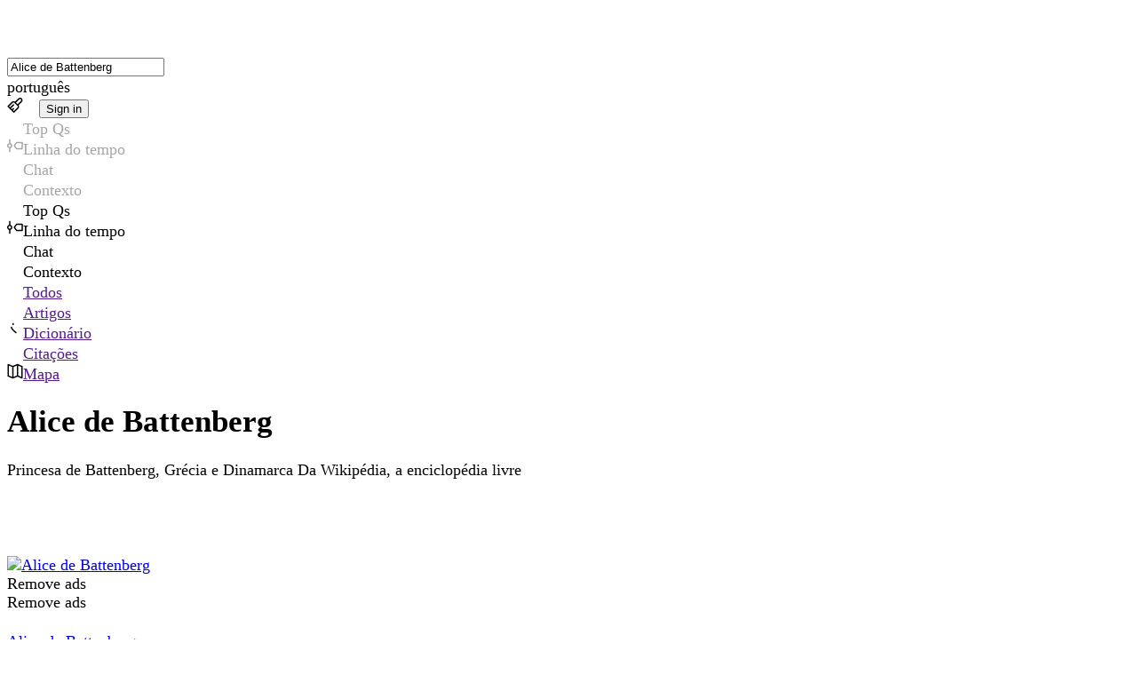

--- FILE ---
content_type: text/html; charset=utf-8
request_url: https://www.wikiwand.com/pt/articles/Alice_de_Battenberg
body_size: 117214
content:
<!DOCTYPE html><html lang="en"><head><meta charSet="utf-8"/><meta name="viewport" content="width=device-width, initial-scale=1"/><link rel="preload" as="image" fetchPriority="high" imageSrcSet="https://assets.wikiwand.com/_next/image?url=https://upload.wikimedia.org/wikipedia/commons/thumb/1/1e/Alice_de_Battenberg.jpg/320px-Alice_de_Battenberg.jpg&amp;w=384&amp;q=70 1x, https://assets.wikiwand.com/_next/image?url=https://upload.wikimedia.org/wikipedia/commons/thumb/1/1e/Alice_de_Battenberg.jpg/320px-Alice_de_Battenberg.jpg&amp;w=640&amp;q=70 2x, https://assets.wikiwand.com/_next/image?url=https://upload.wikimedia.org/wikipedia/commons/thumb/1/1e/Alice_de_Battenberg.jpg/320px-Alice_de_Battenberg.jpg&amp;w=828&amp;q=80 3x" media="(max-width: 30em)"/><link rel="stylesheet" href="https://cdnv2.wikiwand.com/e8ec578-20251207161740/_next/static/css/c18d336a973d1632.css" data-precedence="next"/><link rel="stylesheet" href="https://cdnv2.wikiwand.com/e8ec578-20251207161740/_next/static/css/839101fb29c48fad.css" data-precedence="next"/><link rel="stylesheet" href="https://cdnv2.wikiwand.com/e8ec578-20251207161740/_next/static/css/71a2007ba53f4452.css" data-precedence="next"/><link rel="stylesheet" href="https://cdnv2.wikiwand.com/e8ec578-20251207161740/_next/static/css/528ba94b6a8d8e17.css" data-precedence="next"/><link rel="stylesheet" href="https://cdnv2.wikiwand.com/e8ec578-20251207161740/_next/static/css/41012bf2404be41e.css" data-precedence="next"/><link rel="stylesheet" href="https://cdnv2.wikiwand.com/e8ec578-20251207161740/_next/static/css/2cc0e6b398f1c0f3.css" data-precedence="next"/><link rel="stylesheet" href="https://cdnv2.wikiwand.com/e8ec578-20251207161740/_next/static/css/750d6a8fa87c3d12.css" data-precedence="next"/><link rel="stylesheet" href="https://cdnv2.wikiwand.com/e8ec578-20251207161740/_next/static/css/1f8a3da8304bbc43.css" data-precedence="next"/><link rel="stylesheet" href="https://cdnv2.wikiwand.com/e8ec578-20251207161740/_next/static/css/ae5e02b8648d0153.css" data-precedence="next"/><link rel="stylesheet" href="https://cdnv2.wikiwand.com/e8ec578-20251207161740/_next/static/css/779f8e89b5e13ae5.css" data-precedence="next"/><link rel="stylesheet" href="https://cdnv2.wikiwand.com/e8ec578-20251207161740/_next/static/css/2c70755a5cd837b7.css" data-precedence="next"/><link rel="stylesheet" href="https://cdnv2.wikiwand.com/e8ec578-20251207161740/_next/static/css/3034785f448efe43.css" data-precedence="next"/><link rel="stylesheet" href="https://cdnv2.wikiwand.com/e8ec578-20251207161740/_next/static/css/12d96c688ef343d3.css" data-precedence="next"/><link rel="stylesheet" href="https://cdnv2.wikiwand.com/e8ec578-20251207161740/_next/static/css/26e9717423669167.css" data-precedence="next"/><link rel="stylesheet" href="https://cdnv2.wikiwand.com/e8ec578-20251207161740/_next/static/css/ef3a748a6359cfdf.css" data-precedence="next"/><link rel="preload" as="script" fetchPriority="low" href="https://cdnv2.wikiwand.com/e8ec578-20251207161740/_next/static/chunks/webpack-515bade2b9489d3d.js"/><script src="https://cdnv2.wikiwand.com/e8ec578-20251207161740/_next/static/chunks/4bd1b696-24b51080d292068a.js" async=""></script><script src="https://cdnv2.wikiwand.com/e8ec578-20251207161740/_next/static/chunks/1517-2dd78181a67bd813.js" async=""></script><script src="https://cdnv2.wikiwand.com/e8ec578-20251207161740/_next/static/chunks/main-app-2e5788c1099c469f.js" async=""></script><script src="https://cdnv2.wikiwand.com/e8ec578-20251207161740/_next/static/chunks/8173-ded0155fecbcc4f0.js" async=""></script><script src="https://cdnv2.wikiwand.com/e8ec578-20251207161740/_next/static/chunks/7527-e53401ada13c5cd5.js" async=""></script><script src="https://cdnv2.wikiwand.com/e8ec578-20251207161740/_next/static/chunks/5405-4135bebeba5601b1.js" async=""></script><script src="https://cdnv2.wikiwand.com/e8ec578-20251207161740/_next/static/chunks/app/global-error-60277cc10259dc2a.js" async=""></script><script src="https://cdnv2.wikiwand.com/e8ec578-20251207161740/_next/static/chunks/2623-3c82bddfcccb14b3.js" async=""></script><script src="https://cdnv2.wikiwand.com/e8ec578-20251207161740/_next/static/chunks/9363-e94b65482acc91fb.js" async=""></script><script src="https://cdnv2.wikiwand.com/e8ec578-20251207161740/_next/static/chunks/2748-9363e137b6102a44.js" async=""></script><script src="https://cdnv2.wikiwand.com/e8ec578-20251207161740/_next/static/chunks/2628-f4a59af56ef96a20.js" async=""></script><script src="https://cdnv2.wikiwand.com/e8ec578-20251207161740/_next/static/chunks/504-70ef1978150023ec.js" async=""></script><script src="https://cdnv2.wikiwand.com/e8ec578-20251207161740/_next/static/chunks/1700-7a13eb9ee50629dd.js" async=""></script><script src="https://cdnv2.wikiwand.com/e8ec578-20251207161740/_next/static/chunks/7081-2ecec8bd6200a899.js" async=""></script><script src="https://cdnv2.wikiwand.com/e8ec578-20251207161740/_next/static/chunks/9321-13ca570b2325758f.js" async=""></script><script src="https://cdnv2.wikiwand.com/e8ec578-20251207161740/_next/static/chunks/8230-134141be6d11185f.js" async=""></script><script src="https://cdnv2.wikiwand.com/e8ec578-20251207161740/_next/static/chunks/app/(product)/%5Blang%5D/%5Bbucket%5D/%5B...title%5D/page-1853c2d09e01adbf.js" async=""></script><script src="https://cdnv2.wikiwand.com/e8ec578-20251207161740/_next/static/chunks/5565-c1fcfdba11715096.js" async=""></script><script src="https://cdnv2.wikiwand.com/e8ec578-20251207161740/_next/static/chunks/app/(product)/%5Blang%5D/%5Bbucket%5D/page-c28867ba002514b4.js" async=""></script><script src="https://cdnv2.wikiwand.com/e8ec578-20251207161740/_next/static/chunks/app/(product)/%5Blang%5D/%5Bbucket%5D/layout-8ba9e34130fc196f.js" async=""></script><script src="https://cdnv2.wikiwand.com/e8ec578-20251207161740/_next/static/chunks/app/layout-6490e33e596115da.js" async=""></script><script src="https://cdnv2.wikiwand.com/e8ec578-20251207161740/_next/static/chunks/2727-c336ec74a9d68288.js" async=""></script><script src="https://cdnv2.wikiwand.com/e8ec578-20251207161740/_next/static/chunks/app/(product)/%5Blang%5D/layout-f438760b27aacd20.js" async=""></script><link rel="preload" href="https://www.googletagmanager.com/gtm.js?id=GTM-K7HZQRJV" as="script"/><link rel="preload" href="https://adncdn.net/9jnLyAsk" as="script"/><meta name="next-size-adjust" content=""/><meta name="theme-color" media="(prefers-color-scheme: light)" content="#fff"/><meta name="theme-color" media="(prefers-color-scheme: dark)" content="#212124"/><title>Alice de Battenberg - Wikiwand</title><meta name="description" content="Vitória Alice Isabel Júlia Maria de Battenberg foi a esposa do príncipe André da Grécia e Dinamarca e mãe do príncipe Filipe, Duque de Edimburgo, sendo assim a ..."/><link rel="manifest" href="/manifest.webmanifest"/><link rel="canonical" href="https://www.wikiwand.com/pt/articles/Alice_de_Battenberg"/><meta name="format-detection" content="telephone=no, address=no, email=no"/><meta property="og:title" content="Alice de Battenberg - Wikiwand"/><meta property="og:description" content="Vitória Alice Isabel Júlia Maria de Battenberg foi a esposa do príncipe André da Grécia e Dinamarca e mãe do príncipe Filipe, Duque de Edimburgo, sendo assim a ..."/><meta property="og:url" content="https://www.wikiwand.com/pt/articles/Alice%20de%20Battenberg"/><meta property="og:image" content="https://upload.wikimedia.org/wikipedia/commons/thumb/1/1e/Alice_de_Battenberg.jpg/330px-Alice_de_Battenberg.jpg"/><meta property="og:type" content="article"/><meta name="twitter:card" content="summary_large_image"/><meta name="twitter:title" content="Alice de Battenberg - Wikiwand"/><meta name="twitter:description" content="Vitória Alice Isabel Júlia Maria de Battenberg foi a esposa do príncipe André da Grécia e Dinamarca e mãe do príncipe Filipe, Duque de Edimburgo, sendo assim a ..."/><meta name="twitter:image" content="https://upload.wikimedia.org/wikipedia/commons/thumb/1/1e/Alice_de_Battenberg.jpg/330px-Alice_de_Battenberg.jpg"/><script src="https://cdnv2.wikiwand.com/e8ec578-20251207161740/_next/static/chunks/polyfills-42372ed130431b0a.js" noModule=""></script></head><body class="  __variable_528c71 __variable_65ef43"><main id="ww-main" class="__variable_7bc7fd __variable_80f6fd __variable_7a06cf __variable_3b8ae2 __variable_234700 __variable_72d77c __variable_490ed9 __variable_fe36b8 __variable_95507c __variable_9d3894 __variable_c841fb __variable_11120c __variable_7bc6f6 __variable_efcbb1 __variable_1e3450 __variable_3d841c __variable_680356 __variable_fcb3dc __variable_b8b414 __variable_e446b5 layout_device__Ziujy theme-light links-underline ai-false toc-false textAlign-auto layout-header columns-space radius-round layout_withAds__SE_zg" dir="ltr" style="--column-width:980px;--font-header:var(--base-font-header);--font-body:var(--base-font-body);font-size:17.5px"><div class="navbar_wrapper__cv1zp"><nav class="navbar_navbar__C8mHA" id="navbar"><div class="navbar_logo__Uhjx3"><a href="/"><div class="logo_logo__iQHfY logo_typeOnHover__mfOz1"><svg class="logo_icon__S2V9q" width="28" height="28" viewBox="0 0 28 28" fill="none" xmlns="http://www.w3.org/2000/svg"><rect width="28" height="28" rx="6.70465"></rect><path d="M17.8996 20.2963C19.2919 16.6609 20.0548 14.5092 20.1884 13.8412C20.1884 13.6935 20.0302 13.5846 19.7138 13.5142C19.1161 13.3877 18.8172 13.2013 18.8172 12.9552C18.8172 12.7513 18.8418 12.6107 18.8911 12.5333C19.6224 12.3575 20.4345 12.2696 21.3275 12.2696C22.7831 12.2696 23.5109 12.4208 23.5109 12.7232C23.5109 12.9833 23.3913 13.2084 23.1523 13.3982C22.6249 13.4756 22.2276 13.6373 21.9604 13.8834C21.6932 14.1225 21.4717 14.4741 21.2959 14.9381L20.6419 16.6574C19.3833 19.8287 18.6836 21.5268 18.543 21.7518C18.1984 22.3355 17.8644 22.6273 17.541 22.6273C17.2808 22.6273 16.9995 22.3003 16.6972 21.6464C16.6409 21.5338 16.6093 21.467 16.6022 21.446L14.1869 16.1195C13.0759 18.6016 12.2215 20.4615 11.6238 21.6991C11.4761 22.0577 11.3214 22.2862 11.1597 22.3847C10.998 22.4902 10.8292 22.5429 10.6534 22.5429C10.4847 22.5429 10.3722 22.5148 10.3159 22.4585C10.2667 22.4093 10.2104 22.3319 10.1472 22.2265C10.0839 22.114 10.0311 22.019 9.98895 21.9417C9.94675 21.8643 9.8905 21.7553 9.82018 21.6147C9.74987 21.467 9.70416 21.3756 9.68307 21.3405L7.17276 15.5183C6.72976 14.4143 6.42037 13.7744 6.24457 13.5986V13.6092C6.118 13.5529 5.91057 13.5037 5.62227 13.4615C5.33397 13.4123 5.11599 13.342 4.96832 13.2505C4.82066 13.1591 4.74683 13.0044 4.74683 12.7865C4.74683 12.4419 5.71017 12.2696 7.63685 12.2696C8.29783 12.2696 8.86739 12.3153 9.34555 12.4067C9.83073 12.4982 10.0733 12.6107 10.0733 12.7443C10.0733 12.9763 10.0276 13.131 9.93621 13.2084C9.85183 13.2857 9.69361 13.356 9.46157 13.4193C9.06076 13.5248 8.86036 13.6971 8.86036 13.9361C8.86036 14.2877 9.19436 15.3354 9.86237 17.0793C10.5374 18.8161 10.9699 19.8779 11.1597 20.2646C11.7996 18.9075 12.5731 17.0793 13.4802 14.7799C13.2481 14.2033 13.0407 13.8447 12.8579 13.7041L12.4254 13.356C12.1934 13.1802 12.0774 13.0537 12.0774 12.9763C12.0774 12.6107 12.77 12.4278 14.1552 12.4278C15.5475 12.4278 16.2436 12.565 16.2436 12.8392C16.2436 13.0923 16.0819 13.233 15.7584 13.2611C15.442 13.2822 15.2838 13.3877 15.2838 13.5775C15.2838 13.7674 15.3084 13.9361 15.3576 14.0838C15.4139 14.2244 15.4701 14.3651 15.5264 14.5057C15.5826 14.6393 15.6635 14.8467 15.769 15.128C16.0221 15.8312 16.5917 17.2199 17.4777 19.2943L17.8996 20.2963Z"></path><path fill-rule="evenodd" clip-rule="evenodd" d="M14.1282 5.01538C14.4794 5.01538 14.764 5.30003 14.764 5.65117V9.25397C14.764 9.60511 14.4794 9.88976 14.1282 9.88976C13.7771 9.88976 13.4924 9.60511 13.4924 9.25397V5.65117C13.4924 5.30003 13.7771 5.01538 14.1282 5.01538Z"></path><path fill-rule="evenodd" clip-rule="evenodd" d="M19.6641 6.97249C19.9124 7.22078 19.9124 7.62334 19.6641 7.87163L17.3991 10.1366C17.1508 10.3849 16.7482 10.3849 16.5 10.1366C16.2517 9.88834 16.2517 9.48578 16.5 9.23749L18.765 6.97249C19.0132 6.7242 19.4158 6.7242 19.6641 6.97249Z"></path><path fill-rule="evenodd" clip-rule="evenodd" d="M8.59235 6.97249C8.34406 7.22078 8.34406 7.62334 8.59235 7.87163L10.8573 10.1366C11.1056 10.3849 11.5082 10.3849 11.7565 10.1366C12.0048 9.88834 12.0048 9.48578 11.7565 9.23749L9.49149 6.97249C9.2432 6.7242 8.84064 6.7242 8.59235 6.97249Z"></path></svg><svg class="logo_type__iLi2i" width="111" height="28" viewBox="0 0 111 28" fill="none" xmlns="http://www.w3.org/2000/svg"><path d="M14.1085 18.5116C15.602 14.6475 16.4203 12.3605 16.5637 11.6505C16.5637 11.4935 16.394 11.3777 16.0545 11.303C15.4134 11.1684 15.0928 10.9704 15.0928 10.7088C15.0928 10.492 15.1192 10.3425 15.172 10.2603C15.9565 10.0735 16.8277 9.98006 17.7856 9.98006C19.3469 9.98006 20.1276 10.1408 20.1276 10.4621C20.1276 10.7387 19.9993 10.9778 19.7429 11.1796C19.1772 11.2618 18.751 11.4337 18.4644 11.6953C18.1778 11.9494 17.9402 12.3231 17.7516 12.8164L17.0502 14.6438C15.7 18.0146 14.9495 19.8195 14.7987 20.0587C14.4291 20.679 14.0708 20.9892 13.7239 20.9892C13.4448 20.9892 13.1431 20.6417 12.8187 19.9466C12.7584 19.827 12.7245 19.756 12.7169 19.7336L10.126 14.0721C8.93427 16.7104 8.01784 18.6872 7.37671 20.0026C7.21832 20.3838 7.05238 20.6267 6.8789 20.7313C6.70542 20.8435 6.52439 20.8995 6.33583 20.8995C6.1548 20.8995 6.03412 20.8696 5.97378 20.8098C5.92098 20.7575 5.86064 20.6753 5.79276 20.5632C5.72487 20.4436 5.6683 20.3427 5.62305 20.2605C5.57779 20.1783 5.51745 20.0624 5.44202 19.9129C5.3666 19.756 5.31757 19.6588 5.29494 19.6215L2.60221 13.433C2.12703 12.2596 1.79515 11.5795 1.60658 11.3926V11.4038C1.47082 11.3441 1.24831 11.2917 0.93906 11.2469C0.629811 11.1946 0.395989 11.1198 0.237593 11.0227C0.0791978 10.9255 0 10.7611 0 10.5294C0 10.1632 1.03334 9.98006 3.10003 9.98006C3.80904 9.98006 4.41999 10.0286 4.93289 10.1258C5.45334 10.223 5.71356 10.3425 5.71356 10.4846C5.71356 10.7312 5.66453 10.8956 5.56648 10.9778C5.47596 11.06 5.30625 11.1348 5.05735 11.2021C4.62742 11.3142 4.41245 11.4973 4.41245 11.7514C4.41245 12.1251 4.77073 13.2387 5.48728 15.0922C6.21137 16.9383 6.67525 18.0669 6.8789 18.478C7.56528 17.0355 8.39497 15.0922 9.36797 12.6483C9.11906 12.0354 8.89656 11.6542 8.70045 11.5047L8.23657 11.1348C7.98767 10.9479 7.86321 10.8134 7.86321 10.7312C7.86321 10.3425 8.60616 10.1482 10.0921 10.1482C11.5855 10.1482 12.3322 10.294 12.3322 10.5855C12.3322 10.8545 12.1588 11.004 11.8118 11.0339C11.4724 11.0563 11.3027 11.1684 11.3027 11.3702C11.3027 11.572 11.3291 11.7514 11.3819 11.9083C11.4422 12.0578 11.5025 12.2073 11.5629 12.3568C11.6232 12.4988 11.71 12.7193 11.8231 13.0182C12.0946 13.7656 12.7056 15.2417 13.656 17.4465L14.1085 18.5116Z"></path><path d="M21.9944 6.65041C21.9944 6.32156 22.1528 6.01513 22.4696 5.73112C22.7939 5.43963 23.1446 5.29389 23.5218 5.29389C23.9064 5.29389 24.276 5.40974 24.6305 5.64143C24.9926 5.87312 25.1736 6.17955 25.1736 6.56072C25.1736 6.9419 25.0227 7.26328 24.721 7.52487C24.4193 7.77898 24.0497 7.90604 23.6123 7.90604C23.1748 7.90604 22.7939 7.78645 22.4696 7.54729C22.1528 7.30812 21.9944 7.00916 21.9944 6.65041ZM24.359 20.7201L23.386 20.7313C22.3979 20.7313 21.7869 20.5819 21.5531 20.2829C21.4475 20.1484 21.3947 19.9877 21.3947 19.8008C21.3947 19.6065 21.4702 19.472 21.621 19.3972C21.7719 19.3225 21.9378 19.2814 22.1188 19.2739C22.3074 19.2665 22.4771 19.2104 22.628 19.1058C22.7788 18.9937 22.8542 18.818 22.8542 18.5788V12.5474C22.8542 11.8672 22.5865 11.501 22.0509 11.4487C21.9981 11.4412 21.9303 11.4337 21.8473 11.4263C21.7643 11.4188 21.704 11.4151 21.6663 11.4151C21.6286 11.4076 21.5795 11.4001 21.5192 11.3926C21.4664 11.3777 21.4249 11.3627 21.3947 11.3478C21.3721 11.3328 21.3457 11.3142 21.3155 11.2917C21.2627 11.2544 21.2363 11.1497 21.2363 10.9778C21.2363 10.7985 21.3495 10.6153 21.5758 10.4285C22.0057 10.0847 22.5789 9.9128 23.2955 9.9128C23.9592 9.9128 24.3477 9.93895 24.4608 9.99127C24.5815 10.0436 24.6833 10.0996 24.7663 10.1594C24.9247 10.2641 25.0039 10.4621 25.0039 10.7536V18.5788C25.0039 19.0123 25.2453 19.244 25.728 19.2739C26.2183 19.2963 26.4634 19.4869 26.4634 19.8457C26.4634 20.2568 26.2371 20.5109 25.7845 20.608C25.4376 20.6828 24.9624 20.7201 24.359 20.7201Z"></path><path d="M31.4415 20.7201L30.4685 20.7313C29.4804 20.7313 28.8695 20.5819 28.6357 20.2829C28.5301 20.1484 28.4773 19.9877 28.4773 19.8008C28.4773 19.6065 28.5527 19.472 28.7036 19.3972C28.8544 19.3225 29.0203 19.2814 29.2014 19.2739C29.3899 19.2665 29.5596 19.2104 29.7105 19.1058C29.8614 18.9937 29.9368 18.818 29.9368 18.5788V6.7401C29.9368 6.05997 29.669 5.69375 29.1335 5.64143C29.0807 5.63395 29.0128 5.62648 28.9298 5.61901C28.8469 5.61153 28.7865 5.6078 28.7488 5.6078C28.7111 5.60032 28.6621 5.59285 28.6017 5.58537C28.5489 5.57043 28.5074 5.55548 28.4773 5.54053C28.4546 5.52558 28.4282 5.5069 28.3981 5.48447C28.3453 5.44711 28.3189 5.34247 28.3189 5.17057C28.3189 4.99119 28.432 4.80808 28.6583 4.62123C29.0882 4.27743 29.6615 4.10553 30.378 4.10553C31.1398 4.10553 31.5848 4.15037 31.7131 4.24006C31.9695 4.41944 32.0977 4.65487 32.0977 4.94635V14.7559C32.3768 14.5466 33.0255 14.0758 34.0438 13.3433C36.0501 11.9083 37.0533 11.1236 37.0533 10.989C37.0533 10.8171 36.7667 10.6415 36.1934 10.4621C36.216 9.782 36.8496 9.44194 38.0942 9.44194H39.6329C41.5336 9.44194 42.484 9.54657 42.484 9.75584C42.484 9.853 42.3746 10.01 42.1559 10.2267C41.9447 10.436 41.7259 10.6041 41.4997 10.7312C41.0018 10.7312 40.4286 10.8994 39.7799 11.2357C39.1388 11.572 38.3468 12.0877 37.404 12.7828L35.4467 14.2178L38.9993 17.9398C39.4292 18.3808 39.8176 18.7209 40.1646 18.96C40.5191 19.1917 40.8435 19.3449 41.1376 19.4197C41.4318 19.4869 41.6505 19.5393 41.7938 19.5766C41.9447 19.6065 42.054 19.6289 42.1219 19.6439C42.1898 19.6588 42.2766 19.6887 42.3821 19.7336C42.4877 19.7709 42.5669 19.8121 42.6197 19.8569C42.748 19.9765 42.8121 20.1222 42.8121 20.2941C42.8121 20.6529 42.2275 20.8322 41.0584 20.8322H40.5153C39.7988 20.8322 39.3048 20.7986 39.0332 20.7313C38.7692 20.6716 38.4864 20.4997 38.1847 20.2156C37.0608 19.1618 35.6692 17.4578 34.0098 15.1035L32.0864 16.3927V18.5788C32.0864 19.0123 32.3278 19.244 32.8105 19.2739C33.3008 19.2963 33.5459 19.4869 33.5459 19.8457C33.5459 20.2568 33.3197 20.5109 32.8671 20.608C32.5201 20.6828 32.045 20.7201 31.4415 20.7201Z"></path><path d="M45.2106 6.65041C45.2106 6.32156 45.369 6.01513 45.6858 5.73112C46.0102 5.43963 46.3609 5.29389 46.738 5.29389C47.1227 5.29389 47.4923 5.40974 47.8468 5.64143C48.2088 5.87312 48.3899 6.17955 48.3899 6.56072C48.3899 6.9419 48.239 7.26328 47.9373 7.52487C47.6356 7.77898 47.266 7.90604 46.8285 7.90604C46.3911 7.90604 46.0102 7.78645 45.6858 7.54729C45.369 7.30812 45.2106 7.00916 45.2106 6.65041ZM47.5753 20.7201L46.6023 20.7313C45.6142 20.7313 45.0032 20.5819 44.7694 20.2829C44.6638 20.1484 44.611 19.9877 44.611 19.8008C44.611 19.6065 44.6864 19.472 44.8373 19.3972C44.9881 19.3225 45.1541 19.2814 45.3351 19.2739C45.5237 19.2665 45.6934 19.2104 45.8442 19.1058C45.9951 18.9937 46.0705 18.818 46.0705 18.5788V12.5474C46.0705 11.8672 45.8027 11.501 45.2672 11.4487C45.2144 11.4412 45.1465 11.4337 45.0636 11.4263C44.9806 11.4188 44.9203 11.4151 44.8825 11.4151C44.8448 11.4076 44.7958 11.4001 44.7355 11.3926C44.6827 11.3777 44.6412 11.3627 44.611 11.3478C44.5884 11.3328 44.562 11.3142 44.5318 11.2917C44.479 11.2544 44.4526 11.1497 44.4526 10.9778C44.4526 10.7985 44.5657 10.6153 44.792 10.4285C45.222 10.0847 45.7952 9.9128 46.5118 9.9128C47.1755 9.9128 47.564 9.93895 47.6771 9.99127C47.7978 10.0436 47.8996 10.0996 47.9826 10.1594C48.141 10.2641 48.2202 10.4621 48.2202 10.7536V18.5788C48.2202 19.0123 48.4615 19.244 48.9443 19.2739C49.4345 19.2963 49.6797 19.4869 49.6797 19.8457C49.6797 20.2568 49.4534 20.5109 49.0008 20.608C48.6539 20.6828 48.1787 20.7201 47.5753 20.7201Z"></path><path d="M64.3426 18.5116C65.836 14.6475 66.6544 12.3605 66.7977 11.6505C66.7977 11.4935 66.628 11.3777 66.2886 11.303C65.6475 11.1684 65.3269 10.9704 65.3269 10.7088C65.3269 10.492 65.3533 10.3425 65.4061 10.2603C66.1905 10.0735 67.0617 9.98006 68.0196 9.98006C69.581 9.98006 70.3616 10.1408 70.3616 10.4621C70.3616 10.7387 70.2334 10.9778 69.9769 11.1796C69.4112 11.2618 68.9851 11.4337 68.6985 11.6953C68.4118 11.9494 68.1742 12.3231 67.9857 12.8164L67.2842 14.6438C65.9341 18.0146 65.1836 19.8195 65.0327 20.0587C64.6631 20.679 64.3049 20.9892 63.9579 20.9892C63.6788 20.9892 63.3771 20.6417 63.0528 19.9466C62.9924 19.827 62.9585 19.756 62.951 19.7336L60.3601 14.0721C59.1683 16.7104 58.2519 18.6872 57.6108 20.0026C57.4524 20.3838 57.2864 20.6267 57.1129 20.7313C56.9395 20.8435 56.7584 20.8995 56.5699 20.8995C56.3889 20.8995 56.2682 20.8696 56.2078 20.8098C56.155 20.7575 56.0947 20.6753 56.0268 20.5632C55.9589 20.4436 55.9024 20.3427 55.8571 20.2605C55.8118 20.1783 55.7515 20.0624 55.6761 19.9129C55.6006 19.756 55.5516 19.6588 55.529 19.6215L52.8363 13.433C52.3611 12.2596 52.0292 11.5795 51.8406 11.3926V11.4038C51.7049 11.3441 51.4824 11.2917 51.1731 11.2469C50.8639 11.1946 50.63 11.1198 50.4716 11.0227C50.3132 10.9255 50.2341 10.7611 50.2341 10.5294C50.2341 10.1632 51.2674 9.98006 53.3341 9.98006C54.0431 9.98006 54.654 10.0286 55.1669 10.1258C55.6874 10.223 55.9476 10.3425 55.9476 10.4846C55.9476 10.7312 55.8986 10.8956 55.8005 10.9778C55.71 11.06 55.5403 11.1348 55.2914 11.2021C54.8615 11.3142 54.6465 11.4973 54.6465 11.7514C54.6465 12.1251 55.0048 13.2387 55.7213 15.0922C56.4454 16.9383 56.9093 18.0669 57.1129 18.478C57.7993 17.0355 58.629 15.0922 59.602 12.6483C59.3531 12.0354 59.1306 11.6542 58.9345 11.5047L58.4706 11.1348C58.2217 10.9479 58.0973 10.8134 58.0973 10.7312C58.0973 10.3425 58.8402 10.1482 60.3261 10.1482C61.8196 10.1482 62.5663 10.294 62.5663 10.5855C62.5663 10.8545 62.3928 11.004 62.0458 11.0339C61.7064 11.0563 61.5367 11.1684 61.5367 11.3702C61.5367 11.572 61.5631 11.7514 61.6159 11.9083C61.6763 12.0578 61.7366 12.2073 61.7969 12.3568C61.8573 12.4988 61.944 12.7193 62.0572 13.0182C62.3287 13.7656 62.9396 15.2417 63.89 17.4465L64.3426 18.5116Z"></path><path d="M72.862 13.6124C72.5829 13.6124 72.2661 13.504 71.9116 13.2873C71.5647 13.0631 71.3912 12.7753 71.3912 12.424C71.3912 12.0653 71.493 11.729 71.6967 11.4151C71.9003 11.1012 72.1643 10.847 72.4886 10.6527C72.813 10.4509 73.1901 10.2828 73.62 10.1482C74.4045 9.90158 75.2492 9.77826 76.1544 9.77826C77.678 9.77826 78.783 10.1146 79.4694 10.7872C80.1633 11.4524 80.5102 12.5548 80.5102 14.0945L80.4989 17.4017C80.4989 18.2014 80.6008 18.7022 80.8044 18.904C80.8572 18.9563 81.0232 19.0235 81.3022 19.1058C82.0716 19.3449 82.4563 19.528 82.4563 19.6551C82.4563 20.4399 81.6454 20.8322 80.0238 20.8322C79.4128 20.8322 79.013 20.6977 78.8245 20.4287C78.6434 20.1596 78.5454 19.67 78.5303 18.96C78.1909 19.5654 77.6742 20.055 76.9803 20.4287C76.2864 20.8023 75.5434 20.9892 74.7514 20.9892C73.9595 20.9892 73.2882 20.8883 72.7375 20.6865C72.1869 20.4847 71.7381 20.1596 71.3912 19.7112C71.0518 19.2552 70.8821 18.7657 70.8821 18.2425C70.8821 17.7193 70.9424 17.3008 71.0631 16.9869C71.1838 16.6655 71.3346 16.3965 71.5156 16.1797C71.6967 15.963 71.9418 15.7686 72.251 15.5967C72.5678 15.4248 72.862 15.2903 73.1335 15.1931C73.4051 15.0885 73.7558 14.9951 74.1857 14.9129C74.8193 14.7933 75.3511 14.7111 75.781 14.6662C76.2109 14.6139 76.4334 14.584 76.4485 14.5765C76.4938 14.5691 76.7502 14.5429 77.2179 14.4981C77.6931 14.4458 78.0664 14.3449 78.338 14.1954C78.338 12.7753 78.1456 11.8486 77.761 11.4151C77.4215 11.0414 76.8634 10.8545 76.0865 10.8545C75.3096 10.8545 74.725 11.0526 74.3328 11.4487C73.9481 11.8373 73.7558 12.4577 73.7558 13.3097L73.7671 13.5563C73.4503 13.5937 73.1486 13.6124 72.862 13.6124ZM78.338 15.2044C77.8251 15.3912 77.2443 15.522 76.5956 15.5967C75.9545 15.664 75.4491 15.7462 75.0795 15.8434C74.71 15.9405 74.4007 16.0601 74.1518 16.2021C73.5786 16.531 73.2919 17.0953 73.2919 17.895C73.2919 19.1805 74.0462 19.8233 75.5547 19.8233C76.8596 19.8233 77.6855 19.2067 78.0325 17.9735C78.2361 17.2709 78.338 16.3479 78.338 15.2044Z"></path><path d="M86.8913 20.7201L85.9183 20.7313C84.9302 20.7313 84.3193 20.5819 84.0855 20.2829C83.9799 20.1484 83.9271 19.9877 83.9271 19.8008C83.9271 19.6065 84.0025 19.472 84.1534 19.3972C84.3042 19.3225 84.4701 19.2814 84.6512 19.2739C84.8397 19.2665 85.0094 19.2104 85.1603 19.1058C85.3111 18.9937 85.3866 18.818 85.3866 18.5788V12.1774C85.3866 11.7439 85.115 11.4823 84.572 11.3926C84.1948 11.3328 83.9648 11.2693 83.8818 11.2021C83.8064 11.1273 83.7687 11.0003 83.7687 10.8209C83.7687 10.634 83.9007 10.4659 84.1647 10.3164C84.6097 10.0473 85.1678 9.9128 85.8391 9.9128C86.518 9.9128 86.9517 10.01 87.1402 10.2043C87.3364 10.3911 87.4344 10.8134 87.4344 11.4711C88.4677 10.3127 89.8895 9.73342 91.6998 9.73342C93.1706 9.73342 94.2115 10.1333 94.8224 10.933C95.4409 11.7252 95.7502 12.9285 95.7502 14.5429V18.5788C95.7502 19.0123 95.9915 19.244 96.4743 19.2739C96.9645 19.2963 97.2097 19.4869 97.2097 19.8457C97.2097 20.2493 96.9759 20.5034 96.5082 20.608C96.1612 20.6828 95.6823 20.7201 95.0713 20.7201L94.0983 20.7313C93.1102 20.7313 92.4993 20.5819 92.2655 20.2829C92.1599 20.1484 92.1071 19.9877 92.1071 19.8008C92.1071 19.6065 92.1825 19.472 92.3334 19.3972C92.4842 19.3225 92.6501 19.2814 92.8312 19.2739C93.0197 19.2665 93.1894 19.2104 93.3403 19.1058C93.4911 18.9937 93.5666 18.818 93.5666 18.5788V15.3165C93.5666 13.9263 93.4044 12.9099 93.0801 12.2671C92.718 11.5421 91.9902 11.1796 90.8965 11.1796C89.5765 11.1796 88.6789 11.5272 88.2038 12.2222C87.7587 12.88 87.5362 13.93 87.5362 15.3725V18.5788C87.5362 19.0123 87.7776 19.244 88.2603 19.2739C88.7506 19.2963 88.9957 19.4869 88.9957 19.8457C88.9957 20.2568 88.7657 20.5109 88.3056 20.608C87.9737 20.6828 87.5023 20.7201 86.8913 20.7201Z"></path><path d="M107.064 12.3007C106.747 11.8897 106.291 11.5645 105.695 11.3254C105.107 11.0787 104.447 10.9554 103.715 10.9554C102.984 10.9554 102.361 11.1647 101.848 11.5832C100.853 12.3979 100.355 13.6012 100.355 15.1931C100.355 16.4263 100.691 17.4727 101.362 18.3322C102.041 19.1842 102.919 19.6103 103.998 19.6103C105.084 19.6103 105.865 19.3898 106.34 18.9488C106.823 18.5004 107.064 17.7605 107.064 16.729V12.3007ZM103.941 9.74463C104.439 9.74463 104.994 9.82684 105.605 9.99127C106.223 10.1482 106.71 10.3164 107.064 10.4958V6.7401C107.064 6.05997 106.793 5.69375 106.25 5.64143C106.197 5.63395 106.129 5.62648 106.046 5.61901C105.963 5.61153 105.903 5.6078 105.865 5.6078C105.827 5.60032 105.778 5.59285 105.718 5.58537C105.665 5.57043 105.624 5.55548 105.593 5.54053C105.571 5.52558 105.548 5.5069 105.525 5.48447C105.473 5.43963 105.446 5.33126 105.446 5.15936C105.446 4.98746 105.563 4.80808 105.797 4.62123C106.219 4.27743 106.789 4.10553 107.505 4.10553C108.267 4.10553 108.712 4.15037 108.84 4.24006C109.097 4.41944 109.225 4.65487 109.225 4.94635V17.2111C109.225 18.0407 109.316 18.5788 109.497 18.8255C109.685 19.0647 109.851 19.2104 109.994 19.2627C110.145 19.315 110.274 19.3599 110.379 19.3972C110.492 19.4346 110.571 19.4645 110.617 19.4869C110.662 19.5019 110.719 19.5318 110.786 19.5766C110.907 19.6439 110.967 19.7485 110.967 19.8905C110.967 20.2044 110.798 20.4361 110.458 20.5856C110.126 20.7276 109.681 20.7986 109.123 20.7986C108.573 20.7986 108.173 20.694 107.924 20.4847C107.675 20.2754 107.456 19.8905 107.268 19.33C106.649 20.4137 105.36 20.9556 103.398 20.9556C101.83 20.9556 100.551 20.4399 99.563 19.4085C98.5824 18.3771 98.0922 17.0392 98.0922 15.3949C98.0922 13.7507 98.639 12.3979 99.7327 11.3366C100.826 10.2753 102.229 9.74463 103.941 9.74463Z"></path></svg></div></a></div><div class="navbar_search__CIYVj"><div class="search_wrapper__Liidq"><div class="search_search__0JNyI"><div class="search_icon__8PUKa"><svg class="icon_icon__gyAjs" width="18" height="18" viewBox="0 0 18 18" xmlns="http://www.w3.org/2000/svg"><path d="M10.6994 11.1369C12.7497 9.08668 12.7497 5.76256 10.6994 3.71231C8.64918 1.66206 5.32506 1.66206 3.27481 3.71231C1.22456 5.76256 1.22456 9.08668 3.27481 11.1369C5.32506 13.1872 8.64918 13.1872 10.6994 11.1369ZM10.6994 11.1369L15.4724 15.9099" stroke-linecap="round" stroke-linejoin="round" fill="none"></path></svg></div><div class="search_inputWrapper__5kY_a"><input class="search_input__deBdW" placeholder="Buscar conhecimento" name="title" value="Alice de Battenberg"/></div><div class="search_lang__PylNZ"><span>português</span><svg class="search_arrowLangs__6EKb5 icon_icon__gyAjs" width="18" height="18" viewBox="0 0 18 18" xmlns="http://www.w3.org/2000/svg"><path fill="none" d="M4 7L9 12L14 7" stroke-linecap="round" stroke-linejoin="round"></path></svg></div></div></div></div><div class="navbar_actions__ZvLR_"><div style="width:fit-content;display:inline" placement="bottom-center"><svg class="navbar_icon__OmKuU icon_icon__gyAjs" width="18" height="18" viewBox="0 0 18 18" xmlns="http://www.w3.org/2000/svg" isactive="false" style="user-select:none"><path d="M1.21875 10.8033L0.68842 10.273C0.547768 10.4136 0.46875 10.6044 0.46875 10.8033C0.46875 11.0022 0.547768 11.193 0.68842 11.3336L1.21875 10.8033ZM7.58271 17.1673L7.05238 17.6976C7.34527 17.9905 7.82015 17.9905 8.11304 17.6976L7.58271 17.1673ZM7.75949 9.56587C8.05238 9.27298 8.05238 8.7981 7.75949 8.50521C7.46659 8.21232 6.99172 8.21232 6.69883 8.50521L7.75949 9.56587ZM12.1789 12.5711L12.7092 13.1014L12.7092 13.1014L12.1789 12.5711ZM12.1789 9.74265L11.6486 10.273L12.1789 9.74265ZM5.81494 6.20711L6.34527 6.73744L5.81494 6.20711ZM8.64337 6.20711L9.1737 5.67678L8.64337 6.20711ZM16.068 5.14645L15.5377 4.61612L16.068 5.14645ZM11.4718 9.03554L12.0021 8.50521L12.0021 8.50521L11.4718 9.03554ZM12.1789 9.03554L12.7092 9.56587L12.1789 9.03554ZM9.35048 6.20711L9.88081 6.73744L9.35048 6.20711ZM9.35048 6.91422L8.82015 7.44455L8.82015 7.44455L9.35048 6.91422ZM13.2396 2.31803L12.7092 1.7877L13.2396 2.31803ZM5.28461 5.67678L0.68842 10.273L1.74908 11.3336L6.34527 6.73744L5.28461 5.67678ZM4.93106 15.5763L7.05238 17.6976L8.11304 16.6369L5.99172 14.5156L4.93106 15.5763ZM8.11304 17.6976L12.7092 13.1014L11.6486 12.0407L7.05238 16.6369L8.11304 17.6976ZM12.7092 9.21232L9.1737 5.67678L8.11304 6.73744L11.6486 10.273L12.7092 9.21232ZM5.99172 15.5763L8.11304 13.455L7.05238 12.3943L4.93106 14.5156L5.99172 15.5763ZM0.68842 11.3336L2.80974 13.455L3.8704 12.3943L1.74908 10.273L0.68842 11.3336ZM2.80974 13.455L4.93106 15.5763L5.99172 14.5156L3.8704 12.3943L2.80974 13.455ZM3.8704 13.455L7.75949 9.56587L6.69883 8.50521L2.80974 12.3943L3.8704 13.455ZM12.7092 13.1014C13.7832 12.0275 13.7832 10.2863 12.7092 9.21232L11.6486 10.273C12.1367 10.7611 12.1367 11.5526 11.6486 12.0407L12.7092 13.1014ZM6.34527 6.73744C6.83343 6.24929 7.62489 6.24929 8.11304 6.73744L9.1737 5.67678C8.09976 4.60284 6.35856 4.60284 5.28461 5.67678L6.34527 6.73744ZM12.7092 1.7877L8.82015 5.67678L9.88081 6.73744L13.7699 2.84836L12.7092 1.7877ZM8.82015 7.44455L10.9415 9.56587L12.0021 8.50521L9.88081 6.38389L8.82015 7.44455ZM12.7092 9.56587L16.5983 5.67678L15.5377 4.61612L11.6486 8.50521L12.7092 9.56587ZM16.5983 5.67678C17.6723 4.60284 17.6723 2.86164 16.5983 1.78769L15.5377 2.84836C16.0258 3.33651 16.0258 4.12797 15.5377 4.61612L16.5983 5.67678ZM10.9415 9.56587C11.4296 10.054 12.2211 10.054 12.7092 9.56587L11.6486 8.50521C11.7462 8.40758 11.9045 8.40758 12.0021 8.50521L10.9415 9.56587ZM8.82015 5.67678C8.33199 6.16494 8.33199 6.95639 8.82015 7.44455L9.88081 6.38389C9.97844 6.48152 9.97844 6.63981 9.88081 6.73744L8.82015 5.67678ZM13.7699 2.84836C14.258 2.3602 15.0495 2.3602 15.5377 2.84836L16.5983 1.78769C15.5244 0.713753 13.7832 0.713753 12.7092 1.7877L13.7699 2.84836Z" stroke="none"></path></svg></div><div style="width:fit-content;display:inline" placement="bottom-center"><svg class="navbar_icon__OmKuU icon_icon__gyAjs" width="18" height="18" viewBox="0 0 18 18" xmlns="http://www.w3.org/2000/svg" isactive="false" style="user-select:none"><path fill="none" fill-rule="evenodd" clip-rule="evenodd" d="M6 2C4.89543 2 4 2.89543 4 4V16L9 12.7021L14 16V4C14 2.89543 13.1046 2 12 2H6Z" stroke-linejoin="round"></path></svg></div><a href="/auth/signin"><button class="button_wrapper__CtOVu button_small__TA5wq">Sign in</button></a></div></nav></div><div class="footer_wrapper__NqEzE"><div class="loading_loading__cH_md "><div class="line_loader__0JJbG"></div></div><nav dir="ltr" class="footer_tabs__uQTox" style="pointer-events:none;opacity:0.35"><div class="footer_tab__Pc65K"><svg class="icon_icon__gyAjs" width="18" height="18" viewBox="0 0 18 18" xmlns="http://www.w3.org/2000/svg"><g clip-path="url(#clip0_28_1241)"><path d="M7.38604 4.33198C7.44171 4.16044 7.69498 4.20051 7.69498 4.38085V4.38085C7.69498 6.98002 9.41529 9.26537 11.913 9.98434L12.5543 10.1689L10.2641 11.3004C8.29095 12.2752 6.82997 14.0486 6.2509 16.1719V16.1719C6.18965 16.3965 5.86239 16.3676 5.84145 16.1357L5.7771 15.4235C5.52115 12.5903 3.72884 10.1271 1.11186 9.01182L1.03632 8.97963C0.927067 8.93307 0.960329 8.77018 1.07908 8.77018L1.36149 8.77018C4.09483 8.77018 6.51711 7.00961 7.36081 4.40974L7.38604 4.33198Z" stroke-linejoin="round" fill="none"></path><path d="M13.2626 1.04282C13.2652 0.966497 13.3642 0.938387 13.4065 1.00197L13.4268 1.03252C14.0856 2.02262 15.1369 2.68314 16.3148 2.84698L16.7695 2.91023C16.8648 2.92348 16.8962 3.04546 16.8192 3.10307L15.9464 3.75607C15.0807 4.40383 14.6225 5.46147 14.742 6.53611V6.53611C14.7499 6.60687 14.6558 6.63856 14.6193 6.57747L14.31 6.06077C13.71 5.05848 12.6952 4.36941 11.5429 4.17748V4.17748C11.4671 4.16486 11.4458 4.06562 11.5101 4.02361L11.6263 3.94777C12.6124 3.30384 13.223 2.21989 13.2626 1.04282V1.04282Z" stroke-linejoin="round" fill="none"></path></g><defs><clipPath id="clip0_28_1241"><rect width="18" height="18" fill="white"></rect></clipPath></defs></svg><span>Top Qs</span></div><div class="footer_tab__Pc65K"><svg class="icon_icon__gyAjs" width="18" height="18" viewBox="0 0 18 18" xmlns="http://www.w3.org/2000/svg"><path d="M2.19998 4.565V5.315H3.69998V4.565H2.19998ZM3.69998 1.44C3.69998 1.02579 3.3642 0.690002 2.94998 0.690002C2.53577 0.690002 2.19998 1.02579 2.19998 1.44H3.69998ZM3.69999 11.44L3.69999 10.69L2.19999 10.69L2.19999 11.44L3.69999 11.44ZM2.19998 14.565C2.19998 14.9792 2.53577 15.315 2.94998 15.315C3.3642 15.315 3.69998 14.9792 3.69998 14.565L2.19998 14.565ZM10.6135 4.565V3.815C10.3736 3.815 10.1481 3.92982 10.007 4.12387L10.6135 4.565ZM17.051 4.565H17.801C17.801 4.15079 17.4652 3.815 17.051 3.815V4.565ZM17.051 11.44V12.19C17.4652 12.19 17.801 11.8542 17.801 11.44H17.051ZM10.6135 11.44L10.007 11.8811C10.1481 12.0752 10.3736 12.19 10.6135 12.19V11.44ZM8.11351 8.0025L7.50696 7.56137C7.31569 7.82436 7.31569 8.18064 7.50696 8.44363L8.11351 8.0025ZM3.69998 4.565V1.44H2.19998V4.565H3.69998ZM2.19999 11.44L2.19998 14.565L3.69998 14.565L3.69999 11.44L2.19999 11.44ZM4.375 7.98C4.375 8.77391 3.73141 9.4175 2.9375 9.4175V10.9175C4.55984 10.9175 5.875 9.60233 5.875 7.98H4.375ZM2.9375 9.4175C2.14359 9.4175 1.5 8.77391 1.5 7.98H0C0 9.60233 1.31516 10.9175 2.9375 10.9175V9.4175ZM1.5 7.98C1.5 7.18609 2.14359 6.5425 2.9375 6.5425V5.0425C1.31516 5.0425 0 6.35766 0 7.98H1.5ZM2.9375 6.5425C3.73141 6.5425 4.375 7.18609 4.375 7.98H5.875C5.875 6.35766 4.55984 5.0425 2.9375 5.0425V6.5425ZM10.6135 5.315H17.051V3.815H10.6135V5.315ZM16.301 4.565V11.44H17.801V4.565H16.301ZM17.051 10.69H10.6135V12.19H17.051V10.69ZM11.2201 10.9989L8.72006 7.56137L7.50696 8.44363L10.007 11.8811L11.2201 10.9989ZM8.72006 8.44363L11.2201 5.00613L10.007 4.12387L7.50696 7.56137L8.72006 8.44363Z" stroke="none"></path></svg><span>Linha do tempo</span></div><div class="footer_tab__Pc65K"><svg class="icon_icon__gyAjs" width="18" height="18" viewBox="0 0 18 18" xmlns="http://www.w3.org/2000/svg"><path d="M4.16405 4.86719H11.1953M4.16405 7.67969H7.4453M5.1008 16.1299L9.65034 12.3648C9.74 12.2906 9.85274 12.25 9.96913 12.25H14.875C15.9796 12.25 16.875 11.3546 16.875 10.25V3C16.875 1.89543 15.9796 1 14.875 1H3C1.89543 1 1 1.89543 1 3V10.25C1 11.3546 1.89543 12.25 3 12.25H4.19141C4.46755 12.25 4.69141 12.4739 4.69141 12.75V15.9373C4.69141 16.1489 4.93781 16.2648 5.1008 16.1299Z" stroke-linecap="round" fill="none"></path></svg><span>Chat</span></div><div class="footer_tab__Pc65K"><svg class="icon_icon__gyAjs" width="18" height="18" viewBox="0 0 18 18" xmlns="http://www.w3.org/2000/svg"><path d="M9.58057 1.27716L8.47343 3.21466L6.53593 4.32181L8.19664 5.98252H10.4109L12.0716 5.15216L14.2859 7.92002L16.5002 8.19681M1.00021 9.30395H4.87521L6.53592 11.2414L9.027 9.58073L11.2413 10.4111L10.6877 12.0718L9.50003 13.5L12.6252 13.7325L14.0091 14.5629M16.5 8.75C16.5 13.0302 13.0302 16.5 8.75 16.5C4.46979 16.5 1 13.0302 1 8.75C1 4.46979 4.46979 1 8.75 1C13.0302 1 16.5 4.46979 16.5 8.75Z" stroke-linejoin="round" fill="none"></path></svg><span>Contexto</span></div></nav></div><div class="minimized_wrapper__yXeap minimized-ai" style="grid-area:sidebar"><div class="minimized_item__9ThRv"><svg class="icon_icon__gyAjs" width="18" height="18" viewBox="0 0 18 18" xmlns="http://www.w3.org/2000/svg"><g clip-path="url(#clip0_28_1241)"><path d="M7.38604 4.33198C7.44171 4.16044 7.69498 4.20051 7.69498 4.38085V4.38085C7.69498 6.98002 9.41529 9.26537 11.913 9.98434L12.5543 10.1689L10.2641 11.3004C8.29095 12.2752 6.82997 14.0486 6.2509 16.1719V16.1719C6.18965 16.3965 5.86239 16.3676 5.84145 16.1357L5.7771 15.4235C5.52115 12.5903 3.72884 10.1271 1.11186 9.01182L1.03632 8.97963C0.927067 8.93307 0.960329 8.77018 1.07908 8.77018L1.36149 8.77018C4.09483 8.77018 6.51711 7.00961 7.36081 4.40974L7.38604 4.33198Z" stroke-linejoin="round" fill="none"></path><path d="M13.2626 1.04282C13.2652 0.966497 13.3642 0.938387 13.4065 1.00197L13.4268 1.03252C14.0856 2.02262 15.1369 2.68314 16.3148 2.84698L16.7695 2.91023C16.8648 2.92348 16.8962 3.04546 16.8192 3.10307L15.9464 3.75607C15.0807 4.40383 14.6225 5.46147 14.742 6.53611V6.53611C14.7499 6.60687 14.6558 6.63856 14.6193 6.57747L14.31 6.06077C13.71 5.05848 12.6952 4.36941 11.5429 4.17748V4.17748C11.4671 4.16486 11.4458 4.06562 11.5101 4.02361L11.6263 3.94777C12.6124 3.30384 13.223 2.21989 13.2626 1.04282V1.04282Z" stroke-linejoin="round" fill="none"></path></g><defs><clipPath id="clip0_28_1241"><rect width="18" height="18" fill="white"></rect></clipPath></defs></svg><span>Top Qs</span></div><div class="minimized_item__9ThRv"><svg class="icon_icon__gyAjs" width="18" height="18" viewBox="0 0 18 18" xmlns="http://www.w3.org/2000/svg"><path d="M2.19998 4.565V5.315H3.69998V4.565H2.19998ZM3.69998 1.44C3.69998 1.02579 3.3642 0.690002 2.94998 0.690002C2.53577 0.690002 2.19998 1.02579 2.19998 1.44H3.69998ZM3.69999 11.44L3.69999 10.69L2.19999 10.69L2.19999 11.44L3.69999 11.44ZM2.19998 14.565C2.19998 14.9792 2.53577 15.315 2.94998 15.315C3.3642 15.315 3.69998 14.9792 3.69998 14.565L2.19998 14.565ZM10.6135 4.565V3.815C10.3736 3.815 10.1481 3.92982 10.007 4.12387L10.6135 4.565ZM17.051 4.565H17.801C17.801 4.15079 17.4652 3.815 17.051 3.815V4.565ZM17.051 11.44V12.19C17.4652 12.19 17.801 11.8542 17.801 11.44H17.051ZM10.6135 11.44L10.007 11.8811C10.1481 12.0752 10.3736 12.19 10.6135 12.19V11.44ZM8.11351 8.0025L7.50696 7.56137C7.31569 7.82436 7.31569 8.18064 7.50696 8.44363L8.11351 8.0025ZM3.69998 4.565V1.44H2.19998V4.565H3.69998ZM2.19999 11.44L2.19998 14.565L3.69998 14.565L3.69999 11.44L2.19999 11.44ZM4.375 7.98C4.375 8.77391 3.73141 9.4175 2.9375 9.4175V10.9175C4.55984 10.9175 5.875 9.60233 5.875 7.98H4.375ZM2.9375 9.4175C2.14359 9.4175 1.5 8.77391 1.5 7.98H0C0 9.60233 1.31516 10.9175 2.9375 10.9175V9.4175ZM1.5 7.98C1.5 7.18609 2.14359 6.5425 2.9375 6.5425V5.0425C1.31516 5.0425 0 6.35766 0 7.98H1.5ZM2.9375 6.5425C3.73141 6.5425 4.375 7.18609 4.375 7.98H5.875C5.875 6.35766 4.55984 5.0425 2.9375 5.0425V6.5425ZM10.6135 5.315H17.051V3.815H10.6135V5.315ZM16.301 4.565V11.44H17.801V4.565H16.301ZM17.051 10.69H10.6135V12.19H17.051V10.69ZM11.2201 10.9989L8.72006 7.56137L7.50696 8.44363L10.007 11.8811L11.2201 10.9989ZM8.72006 8.44363L11.2201 5.00613L10.007 4.12387L7.50696 7.56137L8.72006 8.44363Z" stroke="none"></path></svg><span>Linha do tempo</span></div><div class="minimized_item__9ThRv"><svg class="icon_icon__gyAjs" width="18" height="18" viewBox="0 0 18 18" xmlns="http://www.w3.org/2000/svg"><path d="M4.16405 4.86719H11.1953M4.16405 7.67969H7.4453M5.1008 16.1299L9.65034 12.3648C9.74 12.2906 9.85274 12.25 9.96913 12.25H14.875C15.9796 12.25 16.875 11.3546 16.875 10.25V3C16.875 1.89543 15.9796 1 14.875 1H3C1.89543 1 1 1.89543 1 3V10.25C1 11.3546 1.89543 12.25 3 12.25H4.19141C4.46755 12.25 4.69141 12.4739 4.69141 12.75V15.9373C4.69141 16.1489 4.93781 16.2648 5.1008 16.1299Z" stroke-linecap="round" fill="none"></path></svg><span>Chat</span></div><div class="minimized_item__9ThRv"><svg class="icon_icon__gyAjs" width="18" height="18" viewBox="0 0 18 18" xmlns="http://www.w3.org/2000/svg"><path d="M9.58057 1.27716L8.47343 3.21466L6.53593 4.32181L8.19664 5.98252H10.4109L12.0716 5.15216L14.2859 7.92002L16.5002 8.19681M1.00021 9.30395H4.87521L6.53592 11.2414L9.027 9.58073L11.2413 10.4111L10.6877 12.0718L9.50003 13.5L12.6252 13.7325L14.0091 14.5629M16.5 8.75C16.5 13.0302 13.0302 16.5 8.75 16.5C4.46979 16.5 1 13.0302 1 8.75C1 4.46979 4.46979 1 8.75 1C13.0302 1 16.5 4.46979 16.5 8.75Z" stroke-linejoin="round" fill="none"></path></svg><span>Contexto</span></div></div><nav class="tabs_wrapper__ggJfO"><a href=""><div class="tab_tab__jJSb_"><svg class="icon_icon__gyAjs" width="18" height="18" viewBox="0 0 18 18" xmlns="http://www.w3.org/2000/svg"><path d="M1.5 10.3V4.5C1.5 3.39543 2.39543 2.5 3.5 2.5H14.5C15.6046 2.5 16.5 3.39543 16.5 4.5V10.3M1.5 10.3V13.5C1.5 14.6046 2.39543 15.5 3.5 15.5H11.7273M1.5 10.3H11.7273M16.5 10.3V13.5C16.5 14.6046 15.6046 15.5 14.5 15.5H11.7273M16.5 10.3H11.7273M11.7273 10.3V15.5" stroke-linejoin="round" fill="none"></path></svg>Todos</div></a><a href=""><div class="tab_tab__jJSb_ tab_active__Zwzc4"><svg class="icon_icon__gyAjs" width="18" height="18" viewBox="0 0 18 18" xmlns="http://www.w3.org/2000/svg"><path fill="none" d="M17.174 2.75L12.1527 14.4375L6.93036 2.75" stroke-linejoin="round"></path><path fill="none" d="M11.0686 2.75L6.04738 14.4375L0.825012 2.75" stroke-linejoin="round"></path></svg>Artigos</div></a><a href=""><div class="tab_tab__jJSb_"><svg class="icon_icon__gyAjs" width="18" height="18" viewBox="0 0 18 18" xmlns="http://www.w3.org/2000/svg"><path d="M16.377 16.4533L12.0567 8.69043L7.73645 16.4533" stroke-linejoin="round" fill="none"></path><path d="M14.3264 13.021H9.64185" stroke-linejoin="round" fill="none"></path><path d="M11.6838 2.89551H1.5625" fill="none"></path><path d="M7.53839 1.25003C7.53839 0.835817 7.2026 0.500031 6.78839 0.500031C6.37418 0.500031 6.03839 0.835817 6.03839 1.25003H7.53839ZM6.03839 1.25003V2.89553H7.53839V1.25003H6.03839Z" stroke="none"></path><path d="M9.00005 3.4617C9.00005 7.79884 2.96417 11.858 2.96417 11.858" stroke-linejoin="round" fill="none"></path><path d="M5.50523 5.32119C5.40732 4.91871 5.00168 4.67182 4.5992 4.76973C4.19673 4.86764 3.94983 5.27328 4.04774 5.67576L5.50523 5.32119ZM4.04774 5.67576C4.25294 6.51924 4.7686 7.36193 5.35895 8.11931C5.95814 8.88803 6.68053 9.62679 7.36737 10.2644C8.05622 10.9039 8.72156 11.4529 9.21398 11.8416C9.46058 12.0363 9.6648 12.1916 9.80815 12.2987C9.87984 12.3523 9.93638 12.3939 9.97545 12.4225C9.99499 12.4368 10.0102 12.4478 10.0207 12.4554C10.026 12.4592 10.0301 12.4621 10.033 12.4642C10.0344 12.4653 10.0356 12.4661 10.0364 12.4667C10.0369 12.467 10.0372 12.4673 10.0375 12.4675C10.0376 12.4676 10.0378 12.4677 10.0378 12.4677C10.038 12.4678 10.0381 12.4679 10.4745 11.8579C10.9108 11.2479 10.9109 11.248 10.911 11.248C10.911 11.248 10.911 11.248 10.911 11.248C10.9109 11.248 10.9108 11.2479 10.9107 11.2478C10.9103 11.2475 10.9096 11.2471 10.9087 11.2464C10.9067 11.245 10.9036 11.2427 10.8993 11.2397C10.8908 11.2335 10.8777 11.224 10.8603 11.2112C10.8254 11.1858 10.7733 11.1474 10.7063 11.0973C10.5722 10.9971 10.3785 10.8499 10.1434 10.6643C9.67256 10.2925 9.0395 9.76995 8.3879 9.16506C7.7343 8.55832 7.07423 7.87997 6.54201 7.19716C6.00095 6.50301 5.63625 5.85975 5.50523 5.32119L4.04774 5.67576Z" stroke="none"></path></svg>Dicionário</div></a><a href=""><div class="tab_tab__jJSb_"><svg class="icon_icon__gyAjs" width="18" height="18" viewBox="0 0 18 18" xmlns="http://www.w3.org/2000/svg"><path d="M4 9.67709C3.68882 10.0297 3.5 10.4928 3.5 11C3.5 12.1046 4.39543 13 5.5 13C6.60457 13 7.5 12.1046 7.5 11C7.5 9.89543 6.60457 9 5.5 9C4.90265 9 4.36647 9.26188 4 9.67709ZM4 9.67709L8.5 4.5" stroke-linecap="round" stroke-linejoin="round" fill="none"></path><path d="M10.5 9.67709C10.1888 10.0297 10 10.4928 10 11C10 12.1046 10.8954 13 12 13C13.1046 13 14 12.1046 14 11C14 9.89543 13.1046 9 12 9C11.4027 9 10.8665 9.26188 10.5 9.67709ZM10.5 9.67709L15 4.5" stroke-linecap="round" stroke-linejoin="round" fill="none"></path></svg>Citações</div></a><a href=""><div class="tab_tab__jJSb_"><svg class="icon_icon__gyAjs" width="18" height="18" viewBox="0 0 18 18" xmlns="http://www.w3.org/2000/svg"><path fill-rule="evenodd" clip-rule="evenodd" d="M0.734496 0.875634C0.943431 0.736584 1.20807 0.711257 1.43959 0.808155L6.45136 2.90576L11.4631 0.808155C11.6531 0.728647 11.8674 0.730749 12.0558 0.813969L17.0781 3.03277C17.3498 3.15279 17.525 3.42181 17.525 3.7188V16.5C17.525 16.7536 17.3969 16.99 17.1844 17.1284C16.9719 17.2668 16.7039 17.2885 16.4719 17.186L11.7447 15.0976L6.74093 17.1919C6.55567 17.2694 6.34706 17.2694 6.1618 17.1919L0.860462 14.9731C0.581563 14.8563 0.400024 14.5835 0.400024 14.2812V1.5C0.400024 1.24903 0.52556 1.01468 0.734496 0.875634ZM12.5027 13.7926L16.025 15.3487V4.20739L12.5027 2.65127V13.7926ZM11.0027 2.62694V13.7821L7.20136 15.3731V4.21794L11.0027 2.62694ZM5.70136 4.21794L1.90002 2.62694V13.7821L5.70136 15.3731V4.21794Z" stroke="none"></path></svg>Mapa</div></a></nav><header class="header_header__LQLFN"><h1>Alice de Battenberg</h1><div class="header_subtitle__h0iny"><p class="header_description__Ioi7q"> <span>Princesa de Battenberg, Grécia e Dinamarca</span> <!-- -->Da Wikipédia, a enciclopédia livre</p><div class="header_meta__RRw1G"><article class="header_tools__1fRg_"><div><div class="stats_wrapper__Dz_Ye"><svg class="icon_icon__gyAjs" width="18" height="18" viewBox="0 0 18 18" xmlns="http://www.w3.org/2000/svg"><path fill="none" d="M16.5 9L13.5 9L10.5 16.5L7 1.5L4.5 9H1.5" stroke-linecap="round" stroke-linejoin="round"></path></svg></div></div><div style="width:fit-content;display:inline"><div class="header_icon__sK_H8" isactive="false" style="user-select:none"><svg class="icon_icon__gyAjs" width="18" height="18" viewBox="0 0 18 18" xmlns="http://www.w3.org/2000/svg"><path fill="none" d="M17.174 2.75L12.1527 14.4375L6.93036 2.75" stroke-linejoin="round"></path><path fill="none" d="M11.0686 2.75L6.04738 14.4375L0.825012 2.75" stroke-linejoin="round"></path></svg></div></div><div style="width:fit-content;display:inline"><div class="header_icon__sK_H8" isactive="false" style="user-select:none"><svg class="icon_icon__gyAjs" width="18" height="18" viewBox="0 0 18 18" xmlns="http://www.w3.org/2000/svg"><path fill="none" fill-rule="evenodd" clip-rule="evenodd" d="M1 11C1 8.23858 3.23858 6 6 6L11 6L11 2L17 8.5L11 15L11 11L7.1361 11C5.35036 11 3.65742 11.7954 2.51753 13.17L1 15L1 11Z" stroke-linejoin="round"></path></svg></div></div></article></div></div></header><div class="cover_wrapper__9x5r_ cover_mobile__Vno8u"><div class="cover_content__erFTO cover_portrait___sLND"><a href="#/media/File:Alice_de_Battenberg.jpg" class="cover_cover__7J07g"><picture><source media="(max-width: 30em)" srcSet="https://assets.wikiwand.com/_next/image?url=https://upload.wikimedia.org/wikipedia/commons/thumb/1/1e/Alice_de_Battenberg.jpg/320px-Alice_de_Battenberg.jpg&amp;w=384&amp;q=70 1x, https://assets.wikiwand.com/_next/image?url=https://upload.wikimedia.org/wikipedia/commons/thumb/1/1e/Alice_de_Battenberg.jpg/320px-Alice_de_Battenberg.jpg&amp;w=640&amp;q=70 2x, https://assets.wikiwand.com/_next/image?url=https://upload.wikimedia.org/wikipedia/commons/thumb/1/1e/Alice_de_Battenberg.jpg/320px-Alice_de_Battenberg.jpg&amp;w=828&amp;q=80 3x"/><img class="cover_image__cQwCJ" src="https://upload.wikimedia.org/wikipedia/commons/thumb/1/1e/Alice_de_Battenberg.jpg/320px-Alice_de_Battenberg.jpg" sizes="100vw" width="600" height="600" loading="eager" alt="Alice de Battenberg"/></picture></a></div></div><aside class="side_wrapper__Up5hO"><div class="wrapper_wrapper__jj00U wrapper_side__f1en2"><div class="wrapper_cta__Xc_mK">Remove ads</div></div></aside><div class="wrapper_wrapper__jj00U wrapper_atf__E8xY8"><div class="wrapper_cta__Xc_mK">Remove ads</div></div><aside class="toc_wrapper__hZan0" id="toc"><div class="bg_bg__I_kQC"></div><div class="toc_sticky__wRS0X" style="z-index:1"><div class="list_wrapper__76NG0 list_mini__l9pAj" style="animation:fade-in 0.3s"><header class="list_header__8dwFx"><div class="list_menu__YkO9j"><svg class="icon_icon__gyAjs" width="18" height="18" viewBox="0 0 18 18" xmlns="http://www.w3.org/2000/svg"><path fill="none" d="M2 4H16M2 14H16M2 9H16" stroke-linecap="round"></path></svg></div><a href="#" class="list_link__fay9D" title="Alice de Battenberg">Alice de Battenberg</a></header><div class="list_dots__LASfD"><div level="1" class="list_link__fay9D" style="transition:transform 0.2s ease;transition-delay:0.05s;transform:scale(1) translateY(0);animation:list-item-in 0.2s backwards;animation-delay:0.05s">•</div><div level="1" class="list_link__fay9D" style="transition:transform 0.2s ease;transition-delay:0.1s;transform:scale(1) translateY(0);animation:list-item-in 0.2s backwards;animation-delay:0.1s">•</div><div level="1" class="list_link__fay9D" style="transition:transform 0.2s ease;transition-delay:0.15000000000000002s;transform:scale(1) translateY(0);animation:list-item-in 0.2s backwards;animation-delay:0.15000000000000002s">•</div></div><div class="list_scroll__WhKuE scroll_scrollable__HNanQ"><a href="#Início_de_vida" level="1" class="list_link__fay9D">Início de vida</a><a href="#Casamento" level="1" class="list_link__fay9D">Casamento</a><a href="#Crises" level="1" class="list_link__fay9D">Crises</a><a href="#Segunda_Guerra_Mundial" level="1" class="list_link__fay9D">Segunda Guerra Mundial</a><a href="#Viuvez" level="1" class="list_link__fay9D">Viuvez</a><a href="#Morte_e_enterro" level="1" class="list_link__fay9D">Morte e enterro</a><a href="#Títulos,_estilos_e_honras" level="1" class="list_link__fay9D">Títulos, estilos e honras</a><a href="#Títulos_e_estilos" level="2" class="list_link__fay9D">Títulos e estilos</a><a href="#Honras" level="2" class="list_link__fay9D">Honras</a><a href="#Descendência" level="1" class="list_link__fay9D">Descendência</a><a href="#Ancestrais" level="1" class="list_link__fay9D">Ancestrais</a><a href="#Referências" level="1" class="list_link__fay9D">Referências</a><a href="#Bibliografia" level="1" class="list_link__fay9D">Bibliografia</a><a href="#Ligações_externas" level="1" class="list_link__fay9D">Ligações externas</a></div></div></div></aside><article style="grid-area:content;container:content / inline-size;margin-top:1em"><div id="ww-content" dir="ltr"><section class="section_wrapper__8dcj4 top-section intro" data-mw-section-id="0"><span><span class="w-content mw-parser-output"><span class="pcs-edit-section-link-container"><a href="https://pt.wikipedia.org/w/index.php?title=Alice_de_Battenberg&action=edit&section=0&oldformat=true" data-id="0" data-action="edit_section" aria-labelledby="pcs-edit-section-aria-normal" class="pcs-edit-section-link" target="_blank"></a></span><p><b>Vitória Alice Isabel Júlia Maria de Battenberg</b> (<a href="/pt/articles/Windsor" title="Windsor" class="wl">Windsor</a>, <a href="/pt/articles/25_de_fevereiro" title="25 de fevereiro" class="wl">25 de fevereiro</a><span> de </span><a href="/pt/articles/1885" title="1885" class="wl">1885</a> – <a href="/pt/articles/Londres" title="Londres" class="wl">Londres</a>, <a href="/pt/articles/5_de_dezembro" title="5 de dezembro" class="wl">5 de dezembro</a><span> de </span><a href="/pt/articles/1969" title="1969" class="wl">1969</a>) foi a esposa do príncipe <a href="/pt/articles/Andr%C3%A9_da_Gr%C3%A9cia_e_Dinamarca" title="André da Grécia e Dinamarca" class="wl">André da Grécia e Dinamarca</a> e mãe do príncipe <a href="/pt/articles/Filipe,_Duque_de_Edimburgo" title="Filipe, Duque de Edimburgo" class="wl">Filipe, Duque de Edimburgo</a>, sendo assim a sogra da rainha <a href="/pt/articles/Isabel_II_do_Reino_Unido" title="Isabel II do Reino Unido" class="wl">Isabel II</a> e avó paterna do atual rei <a href="/pt/articles/Carlos_III_do_Reino_Unido" title="Carlos III do Reino Unido" class="wl">Carlos III</a>. Durante a <a href="/pt/articles/Segunda_Guerra_Mundial" title="Segunda Guerra Mundial" class="wl">Segunda Guerra Mundial</a>, ela ficou na <a href="/pt/articles/Gr%C3%A9cia" title="Grécia" class="wl">Grécia</a> e ajudou a esconder uma <a href="/pt/articles/Judeus" title="Judeus" class="wl">família judia</a> do <a href="/pt/articles/Alemanha_Nazista" title="Alemanha Nazista" class="wl">regime nazista</a>, pelos quais foi honrada como Justa entre as Nações por <a href="/pt/articles/Yad_Vashem" title="Yad Vashem" class="wl">Yad Vashem</a>. Nos anos seguintes, ela fundou uma ordem de <a href="/pt/articles/Freira" title="Freira" class="wl">freiras</a> <a href="/pt/articles/Igreja_Ortodoxa_Grega" title="Igreja Ortodoxa Grega" class="wl">ortodoxas gregas</a>, a Irmandade Cristã de Marta e Maria, e passou a maior parte de sua vida em obras de <a href="/pt/articles/Caridade" title="Caridade" class="wl">caridade</a> e <a href="/pt/articles/Missa" title="Missa" class="wl">serviço religioso</a>. Alice viveu seus últimos anos no <a href="/pt/articles/Pal%C3%A1cio_de_Buckingham" title="Palácio de Buckingham" class="wl">Palácio de Buckingham</a>, onde faleceu em 1969.</p><div class='video-ad' id='truvid-id'></div>

<style data-mw-deduplicate="TemplateStyles:r70707633" typeof="mw:Extension/templatestyles mw:Transclusion">.mw-parser-output .infobox-subbox{padding:0;border:none;margin:-3px;width:auto;min-width:100%;font-size:100%;clear:none;float:none;background-color:transparent}.mw-parser-output .infobox-3cols-child{margin:auto}.mw-parser-output .infobox .navbar{font-size:100%}.mw-parser-output .infobox{border:1px solid #a2a9b1;border-spacing:3px;background-color:#f8f9fa;color:black;margin:0.5em 0 0.5em 1em;float:right;clear:right;font-size:88%;line-height:1.5em;width:22em}.mw-parser-output .infobox-header,.mw-parser-output .infobox-label,.mw-parser-output .infobox-above,.mw-parser-output .infobox-full-data,.mw-parser-output .infobox-data,.mw-parser-output .infobox-below,.mw-parser-output .infobox-subheader,.mw-parser-output .infobox-image,.mw-parser-output .infobox-navbar,.mw-parser-output .infobox th,.mw-parser-output .infobox td{vertical-align:top}.mw-parser-output .infobox-label,.mw-parser-output .infobox-data,.mw-parser-output .infobox th,.mw-parser-output .infobox td{text-align:left}.mw-parser-output .infobox .infobox-above,.mw-parser-output .infobox .infobox-title,.mw-parser-output .infobox caption{font-size:125%;font-weight:bold;text-align:center}.mw-parser-output .infobox-title,.mw-parser-output .infobox caption{padding:0.2em}.mw-parser-output .infobox .infobox-header,.mw-parser-output .infobox .infobox-subheader,.mw-parser-output .infobox .infobox-image,.mw-parser-output .infobox .infobox-full-data,.mw-parser-output .infobox .infobox-below{text-align:center}.mw-parser-output .infobox .infobox-navbar{text-align:right}body.skin-minerva .mw-parser-output .infobox-header,body.skin-minerva .mw-parser-output .infobox-subheader,body.skin-minerva .mw-parser-output .infobox-above,body.skin-minerva .mw-parser-output .infobox-title,body.skin-minerva .mw-parser-output .infobox-image,body.skin-minerva .mw-parser-output .infobox-full-data,body.skin-minerva .mw-parser-output .infobox-below{text-align:center}@media screen{html.skin-theme-clientpref-night .mw-parser-output .infobox-full-data:not(.notheme)>div:not(.notheme)[style]{background:#1f1f23!important;color:#f8f9fa}}@media screen and (prefers-color-scheme:dark){html.skin-theme-clientpref-os .mw-parser-output .infobox-full-data:not(.notheme)>div:not(.notheme)[style]{background:#1f1f23!important;color:#f8f9fa}}@media(min-width:640px){body.skin--responsive .mw-parser-output .infobox-table{display:table!important}body.skin--responsive .mw-parser-output .infobox-table>caption{display:table-caption!important}body.skin--responsive .mw-parser-output .infobox-table>tbody{display:table-row-group}body.skin--responsive .mw-parser-output .infobox-table th,body.skin--responsive .mw-parser-output .infobox-table td{padding-left:inherit;padding-right:inherit}}</style><div class="pcs-collapse-table-container infobox-container"><div class="pcs-collapse-table-collapsed-container pcs-collapse-table-expanded skin-invert-image" style="display: block;"><strong class="pcs-table-infobox">Factos rápidos</strong><span class="pcs-collapse-table-collapse-text"> Dados pessoais, Nascimento ...</span><span class="pcs-collapse-table-aria" aria-labelledby="pcs-collapse-table-aria-expand" role="button" display="none"><span id="pcs-collapse-table-aria-expand" aria-label="Expandir tabela"></span><span id="pcs-collapse-table-aria-collapse" aria-label="Recolher tabela"></span></span></div><div class="pcs-collapse-table-content" style="display: none;"><table class="infobox pcs-widen-image-ancestor pcs-collapse-table"><tbody class="pcs-widen-image-ancestor"><tr><th colspan="2" class="infobox-above infobox-above" style="background-color:#CCBBEE; color:#000000;"><span>Alice</span></th></tr><tr><td colspan="2" class="infobox-subheader"><i>Princesa de Battenberg<br>Princesa da Grécia e Dinamarca<br><a href="/pt/articles/Justo_entre_as_na%C3%A7%C3%B5es" title="Justo entre as nações" class="mw-redirect wl"> Justa entre as nações</a></i> <small></small></td></tr><tr><td colspan="2" class="infobox-image"><span><a href="#/media/Ficheiro:Alice_de_Battenberg.jpg" class="mw-file-description is-cover portrait"><img loading="lazy" 
      src=//upload.wikimedia.org/wikipedia/commons/thumb/1/1e/Alice_de_Battenberg.jpg/330px-Alice_de_Battenberg.jpg
      srcset=//upload.wikimedia.org/wikipedia/commons/thumb/1/1e/Alice_de_Battenberg.jpg/500px-Alice_de_Battenberg.jpg 1.5x, //upload.wikimedia.org/wikipedia/commons/thumb/1/1e/Alice_de_Battenberg.jpg/683px-Alice_de_Battenberg.jpg 2x
      alt=Thumb image
      class=mw-file-element
      width=255
      height=382
      style=width: 255px;
      ></a></span><div class="infobox-caption"><small>Retrato por H. Walter Barnett, 1903</small></div></td></tr><tr><th colspan="2" class="infobox-header" style="background:#E4DCF6;">Dados pessoais</th></tr><tr><th scope="row" class="infobox-label" style="display:block;">Nascimento</th><td class="infobox-data"><a href="/pt/articles/25_de_fevereiro#Nascimentos" title="25 de fevereiro" class="wl">25 de fevereiro</a> de <a href="/pt/articles/1885" title="1885" class="wl">1885</a><br><a href="/pt/articles/Castelo_de_Windsor" title="Castelo de Windsor" class="wl">Castelo de Windsor</a>, <a href="/pt/articles/Windsor" title="Windsor" class="wl">Windsor</a>, <a href="/pt/articles/Berkshire" title="Berkshire" class="wl">Berkshire</a>, <a href="/pt/articles/Inglaterra" title="Inglaterra" class="wl">Inglaterra</a>, <a href="/pt/articles/Reino_Unido_da_Gr%C3%A3-Bretanha_e_Irlanda" title="Reino Unido da Grã-Bretanha e Irlanda" class="wl">Reino Unido</a></td></tr><tr><th scope="row" class="infobox-label" style="display:block;">Morte</th><td class="infobox-data"><span style="white-space:nowrap;"><a href="/pt/articles/5_de_dezembro" title="5 de dezembro" class="wl">5 de dezembro</a> de <a href="/pt/articles/1969" title="1969" class="wl">1969</a><span>&nbsp;</span>(84<span>&nbsp;</span>anos)</span><br><a href="/pt/articles/Pal%C3%A1cio_de_Buckingham" title="Palácio de Buckingham" class="wl">Palácio de Buckingham</a>, <a href="/pt/articles/Londres" title="Londres" class="wl">Londres</a>, <a href="/pt/articles/Inglaterra" title="Inglaterra" class="wl">Inglaterra</a>, <a href="/pt/articles/Reino_Unido" title="Reino Unido" class="wl">Reino Unido</a></td></tr><tr><th scope="row" class="infobox-label" style="display:block;"><span style="white-space:nowrap;">Sepultado em</span></th><td class="infobox-data"><a href="/pt/articles/Igreja_de_Santa_Maria_Madalena_(Jerusal%C3%A9m)" title="Igreja de Santa Maria Madalena (Jerusalém)" class="wl">Igreja de Santa Maria Madalena</a>, <a href="/pt/articles/Jerusal%C3%A9m" title="Jerusalém" class="wl">Jerusalém</a>, <a href="/pt/articles/Israel" title="Israel" class="wl">Israel</a></td></tr><tr><td colspan="2" class="infobox-full-data"><table class="infobox" style="border-collapse:collapse; border-spacing:0px; border:none; width:100%; margin:0px; font-size:100%; clear:none; float:none"><tbody><tr><th colspan="2" class="infobox-header" style="text-align:left">Nome completo</th></tr><tr><td colspan="2" class="infobox-full-data" style="text-align:left; padding-left:0.7em;">em português: Vitória Alice Isabel Júlia Maria de Battenberg<br>em inglês: <i>Victoria Alice Elizabeth Julia Marie</i><br>em grego: <i>Viktoría Alíki Elisávet Ioulía María tou Mpáttenmpergk</i></td></tr></tbody></table></td></tr><tr><th scope="row" class="infobox-label" style="display:block;">Marido</th><td class="infobox-data"><a href="/pt/articles/Andr%C3%A9_da_Gr%C3%A9cia_e_Dinamarca" title="André da Grécia e Dinamarca" class="wl">André da Grécia e Dinamarca</a></td></tr><tr><td colspan="2" class="infobox-full-data"><table class="infobox" style="border-collapse:collapse; border-spacing:0px; border:none; width:100%; margin:0px; font-size:100%; clear:none; float:none"><tbody><tr><th colspan="2" class="infobox-header" style="text-align:left">Descendência</th></tr><tr><td colspan="2" class="infobox-full-data" style="text-align:left; padding-left:0.7em;"><a href="/pt/articles/Margarida_da_Gr%C3%A9cia_e_Dinamarca" title="Margarida da Grécia e Dinamarca" class="wl">Margarida da Grécia e Dinamarca</a><br><a href="/pt/articles/Teodora_da_Gr%C3%A9cia_e_Dinamarca" title="Teodora da Grécia e Dinamarca" class="wl">Teodora da Grécia e Dinamarca</a><br><a href="/pt/articles/Cec%C3%ADlia_da_Gr%C3%A9cia_e_Dinamarca" title="Cecília da Grécia e Dinamarca" class="wl">Cecília da Grécia e Dinamarca</a><br><a href="/pt/articles/Sofia_da_Gr%C3%A9cia_e_Dinamarca" title="Sofia da Grécia e Dinamarca" class="wl">Sofia da Grécia e Dinamarca</a><br><a href="/pt/articles/Filipe,_Duque_de_Edimburgo" title="Filipe, Duque de Edimburgo" class="wl">Filipe, Duque de Edimburgo</a></td></tr></tbody></table></td></tr><tr><th scope="row" class="infobox-label" style="display:block;"><a href="/pt/articles/Casa_Real" title="Casa Real" class="wl">Casa</a></th><td class="infobox-data"><a href="/pt/articles/Casa_de_Battenberg" title="Casa de Battenberg" class="mw-redirect wl">Battenberg</a> <span style="font-size:85%;">(por nascimento)</span><br><a href="/pt/articles/Casa_de_Esl%C3%A9svico-Hols%C3%A1cia-Sonderburgo-Glucksburgo" title="Casa de Eslésvico-Holsácia-Sonderburgo-Glucksburgo" class="mw-redirect wl">Glucksburgo</a> <span style="font-size:85%;">(por casamento)</span></td></tr><tr><th scope="row" class="infobox-label" style="display:block;">Pai</th><td class="infobox-data"><a href="/pt/articles/Lu%C3%ADs_de_Battenberg" title="Luís de Battenberg" class="wl">Luís de Battenberg</a></td></tr><tr><th scope="row" class="infobox-label" style="display:block;">Mãe</th><td class="infobox-data"><a href="/pt/articles/Vit%C3%B3ria_de_Hesse_e_Reno" title="Vitória de Hesse e Reno" class="wl">Vitória de Hesse e Reno</a></td></tr><tr><th scope="row" class="infobox-label" style="display:block;">Religião</th><td class="infobox-data"><a href="/pt/articles/Igreja_Ortodoxa_Grega" title="Igreja Ortodoxa Grega" class="wl">Igreja Ortodoxa Grega</a><br><span style="font-size:85%;"><i>(anteriormente <a href="/pt/articles/Igreja_Anglicana" title="Igreja Anglicana" class="mw-redirect wl">Anglicanismo</a>)</i></span></td></tr><tr class="pcs-widen-image-ancestor"><th scope="row" class="infobox-label" style="display:block;">Assinatura</th><td class="infobox-data pcs-widen-image-ancestor"><span class="skin-invert pcs-widen-image-ancestor"><a href="#/media/Ficheiro:PrincessAliceOfBattenbergSignature.svg" class="mw-file-description pcs-widen-image-ancestor" title="Assinatura de Alice"><img loading="lazy" 
      src=//upload.wikimedia.org/wikipedia/commons/thumb/6/6b/PrincessAliceOfBattenbergSignature.svg/640px-PrincessAliceOfBattenbergSignature.svg.png
      
      alt=Thumb image
      class=mw-file-element pcs-widen-image-override
      width=640
      height=345
      style=width: 640px;
      ></a></span></td></tr><tr class="pcs-widen-image-ancestor"><th scope="row" class="infobox-label" style="display:block;">Brasão</th><td class="infobox-data pcs-widen-image-ancestor"><span class="pcs-widen-image-ancestor"><a href="#/media/Ficheiro:Coat_of_Arms_of_Princess_Alice_of_Battenberg_(Order_of_Queen_Maria_Luisa).svg" class="mw-file-description pcs-widen-image-ancestor" title="Brasão de Alice"><img loading="lazy" 
      src=//upload.wikimedia.org/wikipedia/commons/thumb/4/4e/Coat_of_Arms_of_Princess_Alice_of_Battenberg_%28Order_of_Queen_Maria_Luisa%29.svg/640px-Coat_of_Arms_of_Princess_Alice_of_Battenberg_%28Order_of_Queen_Maria_Luisa%29.svg.png
      
      alt=Thumb image
      class=mw-file-element pcs-widen-image-override
      width=640
      height=966
      style=width: 640px;
      ></a></span></td></tr></tbody></table></div><div class="pcs-collapse-table-collapsed-bottom pcs-collapse-table-icon" style="display: none;">Fechar</div></div>
<p>Alice era bisneta da rainha <a href="/pt/articles/Vit%C3%B3ria_do_Reino_Unido" title="Vitória do Reino Unido" class="wl">Vitória do Reino Unido</a> e cresceu na <a href="/pt/articles/Imp%C3%A9rio_Alem%C3%A3o" title="Império Alemão" class="wl">Alemanha</a>, <a href="/pt/articles/Inglaterra" title="Inglaterra" class="wl">Inglaterra</a> e no <a href="/pt/articles/Mar_Mediterr%C3%A2neo" title="Mar Mediterrâneo" class="wl">Mediterrâneo</a>. Ela se casou em <a href="/pt/articles/1903" title="1903" class="wl">1903</a> com o príncipe <a href="/pt/articles/Andr%C3%A9_da_Gr%C3%A9cia_e_Dinamarca" title="André da Grécia e Dinamarca" class="wl">André da Grécia e Dinamarca</a> e foi viver na <a href="/pt/articles/Reino_da_Gr%C3%A9cia" title="Reino da Grécia" class="wl">Grécia</a> até ser exilada junto com toda a família real em <a href="/pt/articles/1917" title="1917" class="wl">1917</a>. A seu marido foi atribuída culpa pela derrota da Grécia na <a href="/pt/articles/Guerra_Greco-Turca_de_1919%E2%80%931922" title="Guerra Greco-Turca de 1919–1922" class="wl">Guerra Greco-Turca de 1919–1922</a>, depois de voltarem para o país, alguns anos depois, com a família sendo forçada a se exilar novamente até a restauração da monarquia em <a href="/pt/articles/1935" title="1935" class="wl">1935</a>.</p>

<p>Portadora de <a href="/pt/articles/Perda_auditiva" title="Perda auditiva" class="wl">surdez</a> congênita, foi diagnosticada em <a href="/pt/articles/1930" title="1930" class="wl">1930</a> com <a href="/pt/articles/Esquizofrenia" title="Esquizofrenia" class="wl">esquizofrenia</a> e internada em um sanatório na <a href="/pt/articles/Su%C3%AD%C3%A7a" title="Suíça" class="wl">Suíça</a>; assim ela passou a viver separada de <a href="/pt/articles/Andr%C3%A9_da_Gr%C3%A9cia_e_Dinamarca" title="André da Grécia e Dinamarca" class="wl">André</a>. Ela se recuperou e dedicou o restante de seus anos realizando trabalhos de caridade na <a href="/pt/articles/Gr%C3%A9cia" title="Grécia" class="wl">Grécia</a>. Alice ficou em <a href="/pt/articles/Atenas" title="Atenas" class="wl">Atenas</a> durante a <a href="/pt/articles/Segunda_Guerra_Mundial" title="Segunda Guerra Mundial" class="wl">Segunda Guerra Mundial</a> protegendo judeus, sendo reconhecida postumamente pelo <a href="/pt/articles/Yad_Vashem" title="Yad Vashem" class="wl">Yad Vashem</a> como <a href="/pt/articles/Justos_entre_as_na%C3%A7%C3%B5es" title="Justos entre as nações" class="wl">Justa Entre as Nações</a>. Ela continuou na <a href="/pt/articles/Gr%C3%A9cia" title="Grécia" class="wl">Grécia</a> depois da guerra e fundou uma ordem de enfermagem ortodoxa de freiras, conhecida como a Irmandade Cristã de Marta e Maria.</p>

<p>Com a queda do rei <a href="/pt/articles/Constantino_II_da_Gr%C3%A9cia" title="Constantino II da Grécia" class="wl">Constantino II da Grécia</a> e o fim da monarquia grega em <a href="/pt/articles/1967" title="1967" class="wl">1967</a>, por um <a href="/pt/articles/Golpe_de_Estado_na_Gr%C3%A9cia_em_1967" title="Golpe de Estado na Grécia em 1967" class="wl">golpe militar</a>, Alice foi convidada por seu filho <a href="/pt/articles/Filipe,_Duque_de_Edimburgo" title="Filipe, Duque de Edimburgo" class="wl">Filipe</a> e a esposa a rainha <a href="/pt/articles/Isabel_II_do_Reino_Unido" title="Isabel II do Reino Unido" class="wl">Isabel II do Reino Unido</a> a ir morar no <a href="/pt/articles/Pal%C3%A1cio_de_Buckingham" title="Palácio de Buckingham" class="wl">Palácio de Buckingham</a> em <a href="/pt/articles/Londres" title="Londres" class="wl">Londres</a>, onde morreu dois anos depois. Seus restos mortais foram transferidos para Jerusalém na Igreja de Santa Maria Madalena no <a href="/pt/articles/Monte_das_Oliveiras" title="Monte das Oliveiras" class="wl">Monte das Oliveiras</a> em <a href="/pt/articles/1988" title="1988" class="wl">1988</a>.</p>

<meta property="mw:PageProp/toc" data-mw="{&quot;autoGenerated&quot;:true}"></span></span></section><div class="wrapper_wrapper__jj00U wrapper_box__eMVrW"><div class="wrapper_container__51TyV" data-onpage="true" data-adpath="/339474670,22538841794/WikiOmni/Omni_Section_Small_1"></div><div class="wrapper_cta__Xc_mK">Remove ads</div></div><h2 id="Início_de_vida" data-header-section-id="1" class="header_header__GD8F8"><svg data-header-section-icon-id="1" class="header_icon__yYfwG icon_icon__gyAjs" width="18" height="18" viewBox="0 0 18 18" xmlns="http://www.w3.org/2000/svg"><path fill="none" d="M4 7L9 12L14 7" stroke-linecap="round" stroke-linejoin="round"></path></svg>Início de vida</h2><section class="section_wrapper__8dcj4 top-section" data-mw-section-id="1"><span><div class="ai_wrapper__aoslh"><div class="ai_items__xb9HJ"><div class="ai_item__lQC0A" style="animation-delay:0s">Resumir<svg class="icon_icon__gyAjs" width="18" height="18" viewBox="0 0 18 18" xmlns="http://www.w3.org/2000/svg"><g clip-path="url(#clip0_28_1241)"><path d="M7.38604 4.33198C7.44171 4.16044 7.69498 4.20051 7.69498 4.38085V4.38085C7.69498 6.98002 9.41529 9.26537 11.913 9.98434L12.5543 10.1689L10.2641 11.3004C8.29095 12.2752 6.82997 14.0486 6.2509 16.1719V16.1719C6.18965 16.3965 5.86239 16.3676 5.84145 16.1357L5.7771 15.4235C5.52115 12.5903 3.72884 10.1271 1.11186 9.01182L1.03632 8.97963C0.927067 8.93307 0.960329 8.77018 1.07908 8.77018L1.36149 8.77018C4.09483 8.77018 6.51711 7.00961 7.36081 4.40974L7.38604 4.33198Z" stroke-linejoin="round" fill="none"></path><path d="M13.2626 1.04282C13.2652 0.966497 13.3642 0.938387 13.4065 1.00197L13.4268 1.03252C14.0856 2.02262 15.1369 2.68314 16.3148 2.84698L16.7695 2.91023C16.8648 2.92348 16.8962 3.04546 16.8192 3.10307L15.9464 3.75607C15.0807 4.40383 14.6225 5.46147 14.742 6.53611V6.53611C14.7499 6.60687 14.6558 6.63856 14.6193 6.57747L14.31 6.06077C13.71 5.05848 12.6952 4.36941 11.5429 4.17748V4.17748C11.4671 4.16486 11.4458 4.06562 11.5101 4.02361L11.6263 3.94777C12.6124 3.30384 13.223 2.21989 13.2626 1.04282V1.04282Z" stroke-linejoin="round" fill="none"></path></g><defs><clipPath id="clip0_28_1241"><rect width="18" height="18" fill="white"></rect></clipPath></defs></svg></div><div class="ai_item__lQC0A" style="animation-delay:0.1s">Perspectiva<svg class="icon_icon__gyAjs" width="18" height="18" viewBox="0 0 18 18" xmlns="http://www.w3.org/2000/svg"><path d="M9.58057 1.27716L8.47343 3.21466L6.53593 4.32181L8.19664 5.98252H10.4109L12.0716 5.15216L14.2859 7.92002L16.5002 8.19681M1.00021 9.30395H4.87521L6.53592 11.2414L9.027 9.58073L11.2413 10.4111L10.6877 12.0718L9.50003 13.5L12.6252 13.7325L14.0091 14.5629M16.5 8.75C16.5 13.0302 13.0302 16.5 8.75 16.5C4.46979 16.5 1 13.0302 1 8.75C1 4.46979 4.46979 1 8.75 1C13.0302 1 16.5 4.46979 16.5 8.75Z" stroke-linejoin="round" fill="none"></path></svg></div></div></div><span class="w-content mw-parser-output">
<figure class="mw-default-size mw-halign-left pcs-widen-image-ancestor" typeof="mw:File/Thumb"><a href="#/media/Ficheiro:The_Four_Generations,_1886.jpg" class="mw-file-description pcs-widen-image-ancestor"><img loading="lazy" 
      src=//upload.wikimedia.org/wikipedia/commons/thumb/b/b9/The_Four_Generations%2C_1886.jpg/640px-The_Four_Generations%2C_1886.jpg
      srcset=//upload.wikimedia.org/wikipedia/commons/thumb/b/b9/The_Four_Generations%2C_1886.jpg/960px-The_Four_Generations%2C_1886.jpg 1.5x
      alt=Thumb image
      class=mw-file-element pcs-widen-image-override
      width=640
      height=899
      style=width: 640px;
      ></a><figcaption>Quatro gerações em foto de 1886: Alice com sua mãe, sua bisavó a rainha <a href="/pt/articles/Vit%C3%B3ria_do_Reino_Unido" title="Vitória do Reino Unido" class="wl">Vitória</a> (esquerda) e sua tia-avó <a href="/pt/articles/Beatriz_do_Reino_Unido" title="Beatriz do Reino Unido" class="mw-redirect wl">Beatriz do Reino Unido</a> (ao fundo)</figcaption></figure>
<p>Vitória Alice Isabel Júlia Maria nasceu em <a href="/pt/articles/25_de_fevereiro" title="25 de fevereiro" class="wl">25 de fevereiro</a><span> de </span><a href="/pt/articles/1885" title="1885" class="wl">1885</a> no <a href="/pt/articles/Castelo_de_Windsor" title="Castelo de Windsor" class="wl">Castelo de Windsor</a>, <a href="/pt/articles/Berkshire" title="Berkshire" class="wl">Berkshire</a>, <a href="/pt/articles/Reino_Unido_da_Gr%C3%A3-Bretanha_e_Irlanda" title="Reino Unido da Grã-Bretanha e Irlanda" class="wl">Reino Unido</a>, na presença de sua bisavó, a rainha <a href="/pt/articles/Vit%C3%B3ria_do_Reino_Unido" title="Vitória do Reino Unido" class="wl">Vitória do Reino Unido</a>. Era a filha mais velha do príncipe <a href="/pt/articles/Lu%C3%ADs_de_Battenberg" title="Luís de Battenberg" class="wl">Luís de Battenberg</a> e sua esposa, a princesa <a href="/pt/articles/Vit%C3%B3ria_de_Hesse_e_Reno" title="Vitória de Hesse e Reno" class="wl">Vitória de Hesse e Reno</a>. Sua mãe era a filha mais velha da princesa <a href="/pt/articles/Alice_do_Reino_Unido" title="Alice do Reino Unido" class="wl">Alice do Reino Unido</a>, a segunda filha menina da rainha <a href="/pt/articles/Vit%C3%B3ria_do_Reino_Unido" title="Vitória do Reino Unido" class="wl">Vitória</a> com o príncipe <a href="/pt/articles/Alberto_de_Saxe-Coburgo-Gota" title="Alberto de Saxe-Coburgo-Gota" class="wl">Alberto de Saxe-Coburgo-Gota</a>. Seu pai era o filho mais velho do príncipe <a href="/pt/articles/Alexandre_de_Hesse_e_Reno" title="Alexandre de Hesse e Reno" class="wl">Alexandre de Hesse e Reno</a> através de um <a href="/pt/articles/Casamento_morgan%C3%A1tico" title="Casamento morganático" class="wl">casamento morganático</a> com <a href="/pt/articles/Julia_de_Hauke" title="Julia de Hauke" class="wl">Julia de Hauke</a>. Alice tinha três irmãos mais novos: <a href="/pt/articles/Lu%C3%ADsa_Mountbatten" title="Luísa Mountbatten" class="wl">Luísa</a>, <a href="/pt/articles/Jorge_Mountbatten,_2.%C2%BA_Marqu%C3%AAs_de_Milford_Haven" title="Jorge Mountbatten, 2.º Marquês de Milford Haven" class="wl">Jorge</a> e <a href="/pt/articles/Louis_Mountbatten,_1.%C2%BA_Conde_Mountbatten_da_Birm%C3%A2nia" title="Louis Mountbatten, 1.º Conde Mountbatten da Birmânia" class="wl">Luís</a>.<sup class="mw-ref reference overlap-touch-area" id="cite_ref-1"><a href="./Alice_de_Battenberg#cite_note-1" class="reference-link"><span class="mw-reflink-text"><span class="cite-bracket">[</span>1<span class="cite-bracket">]</span></span></a></sup><sup class="mw-ref reference right-touch-area" id="cite_ref-royal_2-0"><a href="./Alice_de_Battenberg#cite_note-royal-2" class="reference-link"><span class="mw-reflink-text"><span class="cite-bracket">[</span>2<span class="cite-bracket">]</span></span></a></sup></p>

<p>Ela foi batizada em 25 de abril na cidade de <a href="/pt/articles/Darmstadt" title="Darmstadt" class="wl">Darmstadt</a>. Alice teve seis padrinhos: seus três avós ainda vivos, <a href="/pt/articles/Lu%C3%ADs_IV,_Gr%C3%A3o-Duque_de_Hesse" title="Luís IV, Grão-Duque de Hesse" class="mw-redirect wl">Luís IV, Grão-Duque de Hesse e Reno</a>, o príncipe <a href="/pt/articles/Alexandre_de_Hesse_e_Reno" title="Alexandre de Hesse e Reno" class="wl">Alexandre</a> e <a href="/pt/articles/Julia_de_Hauke" title="Julia de Hauke" class="wl">Julia de Hauke</a>; suas tias a grã-duquesa <a href="/pt/articles/Isabel_Feodorovna" title="Isabel Feodorovna" class="wl">Isabel Feodorovna</a> e a princesa <a href="/pt/articles/Maria_de_Battenberg" title="Maria de Battenberg" class="wl">Maria de Battenberg</a>; e sua bisavó a <a href="/pt/articles/Vit%C3%B3ria_do_Reino_Unido" title="Vitória do Reino Unido" class="wl">rainha</a> <a href="/pt/articles/Vit%C3%B3ria_do_Reino_Unido" title="Vitória do Reino Unido" class="wl">Vitória</a>.<sup class="mw-ref reference right-touch-area" id="cite_ref-3"><a href="./Alice_de_Battenberg#cite_note-3" class="reference-link"><span class="mw-reflink-text"><span class="cite-bracket">[</span>3<span class="cite-bracket">]</span></span></a></sup></p>

<p>Alice passou sua infância entre <a href="/pt/articles/Darmest%C3%A1dio" title="Darmestádio" class="mw-redirect wl">Darmstadt</a>, <a href="/pt/articles/Londres" title="Londres" class="wl">Londres</a>, Seenheim-Jugenheim e <a href="/pt/articles/Malta" title="Malta" class="wl">Malta</a> (onde seu pai estava postado como oficial naval).<sup class="mw-ref reference default-touch-area" id="cite_ref-vickers_4-0"><a href="./Alice_de_Battenberg#cite_note-vickers-4" class="reference-link"><span class="mw-reflink-text"><span class="cite-bracket">[</span>4<span class="cite-bracket">]</span></span></a></sup> Sua mãe percebeu que ela demorou muito para aprender a falar e ficou preocupada com sua pronúncia indistinta. Ela finalmente foi diagnosticada com surdez congênita, depois de sua avó ter identificado o problema e a levado para um otorrinolaringologista. Alice acabou aprendendo a ler lábios e escrever em <a href="/pt/articles/L%C3%ADngua_inglesa" title="Língua inglesa" class="wl">inglês</a> e <a href="/pt/articles/L%C3%ADngua_alem%C3%A3" title="Língua alemã" class="wl">alemão</a> com a ajuda da princesa Vitória.<sup class="mw-ref reference default-touch-area" id="cite_ref-5"><a href="./Alice_de_Battenberg#cite_note-5" class="reference-link"><span class="mw-reflink-text"><span class="cite-bracket">[</span>5<span class="cite-bracket">]</span></span></a></sup> Ela estudou em particular e também aprendeu <a href="/pt/articles/L%C3%ADngua_francesa" title="Língua francesa" class="wl">francês</a><sup class="mw-ref reference right-touch-area" id="cite_ref-6"><a href="./Alice_de_Battenberg#cite_note-6" class="reference-link"><span class="mw-reflink-text"><span class="cite-bracket">[</span>6<span class="cite-bracket">]</span></span></a></sup> e <a href="/pt/articles/L%C3%ADngua_grega" title="Língua grega" class="wl">grego</a> depois de seu noivado.<sup class="mw-ref reference default-touch-area" id="cite_ref-7"><a href="./Alice_de_Battenberg#cite_note-7" class="reference-link"><span class="mw-reflink-text"><span class="cite-bracket">[</span>7<span class="cite-bracket">]</span></span></a></sup> Alice passou seus primeiros anos de vida na companhia de seus parentes reais, sendo em 1893 uma das damas de honra no casamento do príncipe <a href="/pt/articles/Jorge_V_do_Reino_Unido" title="Jorge V do Reino Unido" class="wl">Jorge, Duque de Iorque</a>, com a princesa <a href="/pt/articles/Maria_de_Teck" title="Maria de Teck" class="wl">Maria de Teck</a>.<sup class="mw-ref reference right-touch-area" id="cite_ref-8"><a href="./Alice_de_Battenberg#cite_note-8" class="reference-link"><span class="mw-reflink-text"><span class="cite-bracket">[</span>8<span class="cite-bracket">]</span></span></a></sup> Ela compareceu ao funeral da <a href="/pt/articles/Vit%C3%B3ria_do_Reino_Unido" title="Vitória do Reino Unido" class="wl">rainha Vitória</a> em 1901 na <a href="/pt/articles/Capela_de_S%C3%A3o_Jorge_(Castelo_de_Windsor)" title="Capela de São Jorge (Castelo de Windsor)" class="wl">Capela de São Jorge</a>, algumas semanas antes de seu aniversário de dezesseis anos, tendo sua <a href="/pt/articles/Crisma" title="Crisma" class="wl">crisma</a> na <a href="/pt/articles/Igreja_Luterana" title="Igreja Luterana" class="mw-redirect wl">Igreja Luterana</a> pouco depois.<sup class="mw-ref reference default-touch-area" id="cite_ref-9"><a href="./Alice_de_Battenberg#cite_note-9" class="reference-link"><span class="mw-reflink-text"><span class="cite-bracket">[</span>9<span class="cite-bracket">]</span></span></a></sup></p>

</span><div class="skeleton_wrapper__ZPWZp bubble_loading__UF8_g"><i style="width:.875em;height:100%"></i><i style="flex:1;height:80%"></i></div></span><div class="wrapper_wrapper__jj00U wrapper_box__eMVrW"><div class="wrapper_container__51TyV" data-onpage="true" data-adpath="/339474670,22538841794/WikiOmni/Omni_InContent_Small_2"></div><div class="wrapper_cta__Xc_mK">Remove ads</div></div></section><h2 id="Casamento" data-header-section-id="2" class="header_header__GD8F8"><svg data-header-section-icon-id="2" class="header_icon__yYfwG icon_icon__gyAjs" width="18" height="18" viewBox="0 0 18 18" xmlns="http://www.w3.org/2000/svg"><path fill="none" d="M4 7L9 12L14 7" stroke-linecap="round" stroke-linejoin="round"></path></svg>Casamento</h2><section class="section_wrapper__8dcj4 top-section" data-mw-section-id="2"><span><div class="ai_wrapper__aoslh"><div class="ai_items__xb9HJ"><div class="ai_item__lQC0A" style="animation-delay:0s">Resumir<svg class="icon_icon__gyAjs" width="18" height="18" viewBox="0 0 18 18" xmlns="http://www.w3.org/2000/svg"><g clip-path="url(#clip0_28_1241)"><path d="M7.38604 4.33198C7.44171 4.16044 7.69498 4.20051 7.69498 4.38085V4.38085C7.69498 6.98002 9.41529 9.26537 11.913 9.98434L12.5543 10.1689L10.2641 11.3004C8.29095 12.2752 6.82997 14.0486 6.2509 16.1719V16.1719C6.18965 16.3965 5.86239 16.3676 5.84145 16.1357L5.7771 15.4235C5.52115 12.5903 3.72884 10.1271 1.11186 9.01182L1.03632 8.97963C0.927067 8.93307 0.960329 8.77018 1.07908 8.77018L1.36149 8.77018C4.09483 8.77018 6.51711 7.00961 7.36081 4.40974L7.38604 4.33198Z" stroke-linejoin="round" fill="none"></path><path d="M13.2626 1.04282C13.2652 0.966497 13.3642 0.938387 13.4065 1.00197L13.4268 1.03252C14.0856 2.02262 15.1369 2.68314 16.3148 2.84698L16.7695 2.91023C16.8648 2.92348 16.8962 3.04546 16.8192 3.10307L15.9464 3.75607C15.0807 4.40383 14.6225 5.46147 14.742 6.53611V6.53611C14.7499 6.60687 14.6558 6.63856 14.6193 6.57747L14.31 6.06077C13.71 5.05848 12.6952 4.36941 11.5429 4.17748V4.17748C11.4671 4.16486 11.4458 4.06562 11.5101 4.02361L11.6263 3.94777C12.6124 3.30384 13.223 2.21989 13.2626 1.04282V1.04282Z" stroke-linejoin="round" fill="none"></path></g><defs><clipPath id="clip0_28_1241"><rect width="18" height="18" fill="white"></rect></clipPath></defs></svg></div><div class="ai_item__lQC0A" style="animation-delay:0.1s">Perspectiva<svg class="icon_icon__gyAjs" width="18" height="18" viewBox="0 0 18 18" xmlns="http://www.w3.org/2000/svg"><path d="M9.58057 1.27716L8.47343 3.21466L6.53593 4.32181L8.19664 5.98252H10.4109L12.0716 5.15216L14.2859 7.92002L16.5002 8.19681M1.00021 9.30395H4.87521L6.53592 11.2414L9.027 9.58073L11.2413 10.4111L10.6877 12.0718L9.50003 13.5L12.6252 13.7325L14.0091 14.5629M16.5 8.75C16.5 13.0302 13.0302 16.5 8.75 16.5C4.46979 16.5 1 13.0302 1 8.75C1 4.46979 4.46979 1 8.75 1C13.0302 1 16.5 4.46979 16.5 8.75Z" stroke-linejoin="round" fill="none"></path></svg></div></div></div><span class="w-content mw-parser-output">
<figure class="mw-default-size pcs-widen-image-ancestor" typeof="mw:File/Thumb"><a href="#/media/Ficheiro:Princess_Alice_of_Battenberg.jpg" class="mw-file-description pcs-widen-image-ancestor"><img loading="lazy" 
      src=//upload.wikimedia.org/wikipedia/commons/thumb/4/42/Princess_Alice_of_Battenberg.jpg/640px-Princess_Alice_of_Battenberg.jpg
      
      alt=Thumb image
      class=mw-file-element pcs-widen-image-override
      width=640
      height=795
      style=width: 640px;
      ></a><figcaption>Alice em seu casamento, 1903</figcaption></figure>
<p>Alice conheceu e se apaixonou pelo príncipe <a href="/pt/articles/Andr%C3%A9_da_Gr%C3%A9cia_e_Dinamarca" title="André da Grécia e Dinamarca" class="wl">André da Grécia e Dinamarca</a>, o quarto filho do rei <a href="/pt/articles/Jorge_I_da_Gr%C3%A9cia" title="Jorge I da Grécia" class="wl">Jorge I da Grécia</a> e sua esposa <a href="/pt/articles/Olga_Constantinovna_da_R%C3%BAssia" title="Olga Constantinovna da Rússia" class="wl">Olga Constantinovna da Rússia</a>, em 1902 durante a coroação do rei <a href="/pt/articles/Eduardo_VII_do_Reino_Unido" title="Eduardo VII do Reino Unido" class="wl">Eduardo VII do Reino Unido</a>.<sup class="mw-ref reference right-touch-area" id="cite_ref-10"><a href="./Alice_de_Battenberg#cite_note-10" class="reference-link"><span class="mw-reflink-text"><span class="cite-bracket">[</span>10<span class="cite-bracket">]</span></span></a></sup> Eles se casaram  em 6 de outubro de 1903, em uma cerimônia civil em <a href="/pt/articles/Darmest%C3%A1dio" title="Darmestádio" class="mw-redirect wl">Darmstadt</a>. Houve duas cerimônias religiosas no dia seguinte: uma <a href="/pt/articles/Luteranismo" title="Luteranismo" class="wl">luterana</a> e outra <a href="/pt/articles/Igreja_Ortodoxa_Grega" title="Igreja Ortodoxa Grega" class="wl">ortodoxa grega</a>.<sup class="mw-ref reference right-touch-area" id="cite_ref-11"><a href="./Alice_de_Battenberg#cite_note-11" class="reference-link"><span class="mw-reflink-text"><span class="cite-bracket">[</span>11<span class="cite-bracket">]</span></span></a></sup> Ela adotou o estilo de seu marido, se tornando "Princesa Alice da Grécia e Dinamarca".<sup class="mw-ref reference default-touch-area" id="cite_ref-12"><a href="./Alice_de_Battenberg#cite_note-12" class="reference-link"><span class="mw-reflink-text"><span class="cite-bracket">[</span>12<span class="cite-bracket">]</span></span></a></sup> Os dois tinham relações familiares próximas com as famílias reais: britânica, alemã, russa, dinamarquesa e grega; seu casamento foi uma das grandes reuniões dos descendentes da rainha Vitória e do rei <a href="/pt/articles/Cristiano_IX_da_Dinamarca" title="Cristiano IX da Dinamarca" class="wl">Cristiano IX da Dinamarca</a> antes da <a href="/pt/articles/Primeira_Guerra_Mundial" title="Primeira Guerra Mundial" class="wl">Primeira Guerra Mundial</a>.<sup class="mw-ref reference right-touch-area" id="cite_ref-vickers_4-1"><a href="./Alice_de_Battenberg#cite_note-vickers-4" class="reference-link"><span class="mw-reflink-text"><span class="cite-bracket">[</span>4<span class="cite-bracket">]</span></span></a></sup> Alice e André tiveram cinco filhos: <a href="/pt/articles/Margarida_da_Gr%C3%A9cia_e_Dinamarca" title="Margarida da Grécia e Dinamarca" class="wl">Margarida</a> em 1905, <a href="/pt/articles/Teodora_da_Gr%C3%A9cia_e_Dinamarca" title="Teodora da Grécia e Dinamarca" class="wl">Teodora</a> em 1906, <a href="/pt/articles/Cec%C3%ADlia_da_Gr%C3%A9cia_e_Dinamarca" title="Cecília da Grécia e Dinamarca" class="wl">Cecília</a> em 1911, <a href="/pt/articles/Sofia_da_Gr%C3%A9cia_e_Dinamarca" title="Sofia da Grécia e Dinamarca" class="wl">Sofia</a> em 1914 e <a href="/pt/articles/Filipe,_Duque_de_Edimburgo" title="Filipe, Duque de Edimburgo" class="wl">Filipe</a> em 1921.<sup class="mw-ref reference default-touch-area" id="cite_ref-filhos_13-0"><a href="./Alice_de_Battenberg#cite_note-filhos-13" class="reference-link"><span class="mw-reflink-text"><span class="cite-bracket">[</span>13<span class="cite-bracket">]</span></span></a></sup></p>

<p>André continuou sua carreira militar depois do casamento e Alice ficou envolvida em trabalhos de caridade. Ela visitou o <a href="/pt/articles/Imp%C3%A9rio_Russo" title="Império Russo" class="wl">Império Russo</a> em 1908, para o casamento da grã-duquesa <a href="/pt/articles/Maria_Pavlovna_da_R%C3%BAssia_(1890%E2%80%931958)" title="Maria Pavlovna da Rússia (1890–1958)" class="wl">Maria Pavlovna</a> com o príncipe sueco <a href="/pt/articles/Guilherme,_Duque_de_Suderm%C3%A2nia" title="Guilherme, Duque de Sudermânia" class="wl">Guilherme, Duque de Sudermânia</a>. Lá, ela conversou com sua tia Isabel Feodorovna, que estava criando planos para fundar uma ordem religiosa de freiras. Alice compareceu na cerimônia de colocação da <a href="/pt/articles/Pedra_fundamental" title="Pedra fundamental" class="wl">pedra fundamental</a> da nova igreja da tia. A grã-duquesa começou a doar suas posses no mesmo ano na preparação para uma vida mais espiritual.<sup class="mw-ref reference default-touch-area" id="cite_ref-14"><a href="./Alice_de_Battenberg#cite_note-14" class="reference-link"><span class="mw-reflink-text"><span class="cite-bracket">[</span>14<span class="cite-bracket">]</span></span></a></sup> André e Alice descobriram ao voltarem que a situação política na <a href="/pt/articles/Reino_da_Gr%C3%A9cia" title="Reino da Grécia" class="wl">Grécia</a> estava piorando, já que o governo tinha recusado apoio ao parlamento da ilha de <a href="/pt/articles/Creta" title="Creta" class="wl">Creta</a>, e que estava pedindo por uma união com a Grécia (na época, a ilha pertencia nominalmente ao <a href="/pt/articles/Imp%C3%A9rio_Otomano" title="Império Otomano" class="wl">Império Otomano</a>). Um grupo de oficiais militares insatisfeitos formaram uma <a href="/pt/articles/Golpe_de_Goudi" title="Golpe de Goudi" class="wl">liga militar nacionalista</a> que posteriormente fizeram o príncipe André renunciar seus cargos e levaram a ascensão de <a href="/pt/articles/Elefth%C3%A9rios_Veniz%C3%A9los" title="Elefthérios Venizélos" class="wl">Elefthérios Venizélos</a> ao poder.<sup class="mw-ref reference default-touch-area" id="cite_ref-clogg_15-0"><a href="./Alice_de_Battenberg#cite_note-clogg-15" class="reference-link"><span class="mw-reflink-text"><span class="cite-bracket">[</span>15<span class="cite-bracket">]</span></span></a></sup></p>

</span><div class="skeleton_wrapper__ZPWZp bubble_loading__UF8_g"><i style="width:.875em;height:100%"></i><i style="flex:1;height:80%"></i></div></span><div class="wrapper_wrapper__jj00U wrapper_incontent__6ov0c"><div class="wrapper_container__51TyV" data-onpage="true" data-adpath="/339474670,22538841794/WikiOmni/Omni_InContent_0"></div><div class="wrapper_cta__Xc_mK">Remove ads</div></div></section><h2 id="Crises" data-header-section-id="3" class="header_header__GD8F8"><svg data-header-section-icon-id="3" class="header_icon__yYfwG icon_icon__gyAjs" width="18" height="18" viewBox="0 0 18 18" xmlns="http://www.w3.org/2000/svg"><path fill="none" d="M4 7L9 12L14 7" stroke-linecap="round" stroke-linejoin="round"></path></svg>Crises</h2><section class="section_wrapper__8dcj4 top-section" data-mw-section-id="3"><span><div class="ai_wrapper__aoslh"><div class="ai_items__xb9HJ"><div class="ai_item__lQC0A" style="animation-delay:0s">Resumir<svg class="icon_icon__gyAjs" width="18" height="18" viewBox="0 0 18 18" xmlns="http://www.w3.org/2000/svg"><g clip-path="url(#clip0_28_1241)"><path d="M7.38604 4.33198C7.44171 4.16044 7.69498 4.20051 7.69498 4.38085V4.38085C7.69498 6.98002 9.41529 9.26537 11.913 9.98434L12.5543 10.1689L10.2641 11.3004C8.29095 12.2752 6.82997 14.0486 6.2509 16.1719V16.1719C6.18965 16.3965 5.86239 16.3676 5.84145 16.1357L5.7771 15.4235C5.52115 12.5903 3.72884 10.1271 1.11186 9.01182L1.03632 8.97963C0.927067 8.93307 0.960329 8.77018 1.07908 8.77018L1.36149 8.77018C4.09483 8.77018 6.51711 7.00961 7.36081 4.40974L7.38604 4.33198Z" stroke-linejoin="round" fill="none"></path><path d="M13.2626 1.04282C13.2652 0.966497 13.3642 0.938387 13.4065 1.00197L13.4268 1.03252C14.0856 2.02262 15.1369 2.68314 16.3148 2.84698L16.7695 2.91023C16.8648 2.92348 16.8962 3.04546 16.8192 3.10307L15.9464 3.75607C15.0807 4.40383 14.6225 5.46147 14.742 6.53611V6.53611C14.7499 6.60687 14.6558 6.63856 14.6193 6.57747L14.31 6.06077C13.71 5.05848 12.6952 4.36941 11.5429 4.17748V4.17748C11.4671 4.16486 11.4458 4.06562 11.5101 4.02361L11.6263 3.94777C12.6124 3.30384 13.223 2.21989 13.2626 1.04282V1.04282Z" stroke-linejoin="round" fill="none"></path></g><defs><clipPath id="clip0_28_1241"><rect width="18" height="18" fill="white"></rect></clipPath></defs></svg></div><div class="ai_item__lQC0A" style="animation-delay:0.1s">Perspectiva<svg class="icon_icon__gyAjs" width="18" height="18" viewBox="0 0 18 18" xmlns="http://www.w3.org/2000/svg"><path d="M9.58057 1.27716L8.47343 3.21466L6.53593 4.32181L8.19664 5.98252H10.4109L12.0716 5.15216L14.2859 7.92002L16.5002 8.19681M1.00021 9.30395H4.87521L6.53592 11.2414L9.027 9.58073L11.2413 10.4111L10.6877 12.0718L9.50003 13.5L12.6252 13.7325L14.0091 14.5629M16.5 8.75C16.5 13.0302 13.0302 16.5 8.75 16.5C4.46979 16.5 1 13.0302 1 8.75C1 4.46979 4.46979 1 8.75 1C13.0302 1 16.5 4.46979 16.5 8.75Z" stroke-linejoin="round" fill="none"></path></svg></div></div></div><span class="w-content mw-parser-output">
<figure class="mw-default-size mw-halign-left pcs-widen-image-ancestor" typeof="mw:File/Thumb"><a href="#/media/Ficheiro:Princess_Alice_of_Battenberg_with_children.jpg" class="mw-file-description pcs-widen-image-ancestor"><img loading="lazy" 
      src=//upload.wikimedia.org/wikipedia/commons/thumb/c/ca/Princess_Alice_of_Battenberg_with_children.jpg/640px-Princess_Alice_of_Battenberg_with_children.jpg
      srcset=//upload.wikimedia.org/wikipedia/commons/thumb/c/ca/Princess_Alice_of_Battenberg_with_children.jpg/960px-Princess_Alice_of_Battenberg_with_children.jpg 1.5x, //upload.wikimedia.org/wikipedia/commons/thumb/c/ca/Princess_Alice_of_Battenberg_with_children.jpg/1280px-Princess_Alice_of_Battenberg_with_children.jpg 2x
      alt=Thumb image
      class=mw-file-element pcs-widen-image-override
      width=640
      height=927
      style=width: 640px;
      ></a><figcaption>Alice com suas filhas <a href="/pt/articles/Margarida_da_Gr%C3%A9cia_e_Dinamarca" title="Margarida da Grécia e Dinamarca" class="wl">Margarida</a> e <a href="/pt/articles/Teodora_da_Gr%C3%A9cia_e_Dinamarca" title="Teodora da Grécia e Dinamarca" class="wl">Teodora</a> c. 1912</figcaption></figure>
<p>André foi restaurado no exército com o advento da <a href="/pt/articles/Primeira_Guerra_Balc%C3%A2nica" title="Primeira Guerra Balcânica" class="wl">Primeira Guerra Balcânica</a> e Alice atuou como enfermeira, auxiliando operações e estabelecendo hospitais de campo, trabalho pelo qual o rei <a href="/pt/articles/Jorge_V_do_Reino_Unido" title="Jorge V do Reino Unido" class="wl">Jorge V do Reino Unido</a> lhe presenteou em 1913 com a Cruz Vermelha Real.<sup class="mw-ref reference default-touch-area" id="cite_ref-vickers_4-2"><a href="./Alice_de_Battenberg#cite_note-vickers-4" class="reference-link"><span class="mw-reflink-text"><span class="cite-bracket">[</span>4<span class="cite-bracket">]</span></span></a></sup> Seu cunhado, o rei <a href="/pt/articles/Constantino_I_da_Gr%C3%A9cia" title="Constantino I da Grécia" class="wl">Constantino I da Grécia</a>, seguiu uma política de neutralidade durante a <a href="/pt/articles/Primeira_Guerra_Mundial" title="Primeira Guerra Mundial" class="wl">Primeira Guerra Mundial</a>, apesar do governo democraticamente eleito de Venizélos apoiar os <a href="/pt/articles/Aliados_da_Primeira_Guerra_Mundial" title="Aliados da Primeira Guerra Mundial" class="wl">aliados</a>. Alice e seus filhos, foram forçados a se protegerem nos porões do palácio real durante o bombardeio francês de <a href="/pt/articles/Atenas" title="Atenas" class="wl">Atenas</a>, em 1 de dezembro de 1916.<sup class="mw-ref reference default-touch-area" id="cite_ref-16"><a href="./Alice_de_Battenberg#cite_note-16" class="reference-link"><span class="mw-reflink-text"><span class="cite-bracket">[</span>16<span class="cite-bracket">]</span></span></a></sup> A política de neutralidade do rei ficou tão insustentável em junho de 1917 que Constantino foi forçado a abdicar, em favor de seu filho <a href="/pt/articles/Alexandre_da_Gr%C3%A9cia" title="Alexandre da Grécia" class="wl">Alexandre</a>, forçando Alice e todos os outros membros da família real grega a partirem para o exílio na <a href="/pt/articles/Su%C3%AD%C3%A7a" title="Suíça" class="wl">Suíça</a>.<sup class="mw-ref reference right-touch-area" id="cite_ref-17"><a href="./Alice_de_Battenberg#cite_note-17" class="reference-link"><span class="mw-reflink-text"><span class="cite-bracket">[</span>17<span class="cite-bracket">]</span></span></a></sup></p>

<p>A primeira guerra mundial efetivamente acabou com o poder político de várias casas reais europeias. A carreira naval do príncipe Luís, pai de Alice, havia ruído no início do conflito por causa do sentimento anti-germânico no Reino Unido. Ele abriu mão em 14 de julho de 1917 de seu título de Príncipe de Battenberg, à pedido de <a href="/pt/articles/Jorge_V_do_Reino_Unido" title="Jorge V do Reino Unido" class="wl">Jorge V</a> e anglicanizou seu nome familiar para Mountbatten. O rei lhe criou o título de <a href="/pt/articles/Marqu%C3%AAs_de_Milford_Haven" title="Marquês de Milford Haven" class="wl">Marquês de Milford Haven</a> no dia seguinte. Alice nunca mudou seu nome para Mountbatten, ou assumiu o título de cortesia de uma filha de marquês, por estar casada com um membro da realeza grega. Suas tias <a href="/pt/articles/Alexandra_Feodorovna_(Alice_de_Hesse_e_Reno)" title="Alexandra Feodorovna (Alice de Hesse e Reno)" class="wl">Alexandra Feodorovna</a> e <a href="/pt/articles/Isabel_Feodorovna" title="Isabel Feodorovna" class="wl">Isabel Feodorovna</a> foram assassinadas por <a href="/pt/articles/Bolchevique" title="Bolchevique" class="wl">bolcheviques</a>, um ano depois durante a <a href="/pt/articles/Revolu%C3%A7%C3%A3o_Russa_de_1917" title="Revolução Russa de 1917" class="wl">Revolução Russa de 1917</a>. Com o fim da guerra os impérios russo, alemão e <a href="/pt/articles/%C3%81ustria%E2%80%93Hungria" title="Áustria–Hungria" class="mw-redirect wl">austro-húngaro</a> caíram, com <a href="/pt/articles/Ernesto_Lu%C3%ADs,_Gr%C3%A3o-Duque_de_Hesse" title="Ernesto Luís, Grão-Duque de Hesse" class="mw-redirect wl">Ernesto Luís, Grão-Duque de Hesse</a> e tio de Alice, sendo deposto.<sup class="mw-ref reference default-touch-area" id="cite_ref-18"><a href="./Alice_de_Battenberg#cite_note-18" class="reference-link"><span class="mw-reflink-text"><span class="cite-bracket">[</span>18<span class="cite-bracket">]</span></span></a></sup></p>

<p>Alexandre morreu em 1920 e Constantino foi restaurado ao trono, com Alice e sua família voltando para a Grécia e assumindo residência na vila de Mon Repos em <a href="/pt/articles/Corfu" title="Corfu" class="wl">Corfu</a>. O <a href="/pt/articles/Ex%C3%A9rcito_da_Gr%C3%A9cia" title="Exército da Grécia" class="wl">exército helênico</a> foi derrotado na <a href="/pt/articles/Guerra_Greco-Turca_de_1919%E2%80%931922" title="Guerra Greco-Turca de 1919–1922" class="wl">Guerra Greco-Turca de 1919–1922</a> e um comitê revolucionário liderado pelos coronéis <a href="/pt/articles/Nik%C3%B3laos_Plast%C3%ADras" title="Nikólaos Plastíras" class="wl">Nikólaos Plastíras</a> e <a href="/pt/articles/Stilian%C3%B3s_Gonat%C3%A1s" title="Stilianós Gonatás" class="wl">Stilianós Gonatás</a>, assumiram o poder e novamente forçaram o exílio de Constantino.<sup class="mw-ref reference default-touch-area" id="cite_ref-19"><a href="./Alice_de_Battenberg#cite_note-19" class="reference-link"><span class="mw-reflink-text"><span class="cite-bracket">[</span>19<span class="cite-bracket">]</span></span></a></sup> André tinha servido como comandante do Segundo Corpo do Exército no confronto e acabou preso. Vários antigos ministros e generais presos na mesma época foram executados, com diplomatas britânicos presumindo que o príncipe estava em perigo mortal. Um julgamento de fechada o sentenciou ao banimento, com André, Alice e seus filhos deixando a Grécia abordo do cruzador britânico HMS <i>Calypso</i> sob a proteção do adido britânico, o comandante Gerald Talbot.<sup class="mw-ref reference default-touch-area" id="cite_ref-20"><a href="./Alice_de_Battenberg#cite_note-20" class="reference-link"><span class="mw-reflink-text"><span class="cite-bracket">[</span>20<span class="cite-bracket">]</span></span></a></sup></p>

<p>A família se estabeleceu em <a href="/pt/articles/Saint-Cloud" title="Saint-Cloud" class="wl">Saint-Cloud</a>, em uma pequena casa alugada da princesa <a href="/pt/articles/Maria_Bonaparte" title="Maria Bonaparte" class="wl">Maria Bonaparte</a>, onde Alice passou a ajudar uma organização de caridade para refugiados gregos.<sup class="mw-ref reference default-touch-area" id="cite_ref-21"><a href="./Alice_de_Battenberg#cite_note-21" class="reference-link"><span class="mw-reflink-text"><span class="cite-bracket">[</span>21<span class="cite-bracket">]</span></span></a></sup> Ela tornara-se profundamente religiosa e entrou para a <a href="/pt/articles/Igreja_Ortodoxa_Grega" title="Igreja Ortodoxa Grega" class="wl">Igreja Ortodoxa Grega</a> em 20 de outubro de 1928. A princesa traduziu para o inglês durante aquele inverno a defesa de André de suas ações na <a href="/pt/articles/Guerra_Greco-Turca_de_1919%E2%80%931922" title="Guerra Greco-Turca de 1919–1922" class="wl">Guerra Greco-Turca</a>.<sup class="mw-ref reference right-touch-area" id="cite_ref-22"><a href="./Alice_de_Battenberg#cite_note-22" class="reference-link"><span class="mw-reflink-text"><span class="cite-bracket">[</span>22<span class="cite-bracket">]</span></span></a></sup> Logo depois começou a afirmar que estava recebendo mensagens divinas e que possuía poderes de cura.<sup class="mw-ref reference default-touch-area" id="cite_ref-23"><a href="./Alice_de_Battenberg#cite_note-23" class="reference-link"><span class="mw-reflink-text"><span class="cite-bracket">[</span>23<span class="cite-bracket">]</span></span></a></sup> Alice sofreu uma crise nervosa em 1930 e foi diagnosticada com <a href="/pt/articles/Esquizofrenia_paranoide" title="Esquizofrenia paranoide" class="wl">esquizofrenia paranóide</a>, primeiro pelo psiquiatra Thomas Ross e depois por sir Maurice Craig, que tratou o príncipe <a href="/pt/articles/Jorge_VI_do_Reino_Unido" title="Jorge VI do Reino Unido" class="wl">Alberto, Duque de Iorque</a>, antes dele passar por terapias para fala.<sup class="mw-ref reference default-touch-area" id="cite_ref-cohen_24-0"><a href="./Alice_de_Battenberg#cite_note-cohen-24" class="reference-link"><span class="mw-reflink-text"><span class="cite-bracket">[</span>24<span class="cite-bracket">]</span></span></a></sup> O diagnóstico foi confirmado no sanatório do dr. Ernst Simmel em <a href="/pt/articles/Berlim" title="Berlim" class="wl">Berlim</a>.<sup class="mw-ref reference right-touch-area" id="cite_ref-25"><a href="./Alice_de_Battenberg#cite_note-25" class="reference-link"><span class="mw-reflink-text"><span class="cite-bracket">[</span>25<span class="cite-bracket">]</span></span></a></sup> Ela foi retirada à força de sua família e internada no sanatório do dr. <a href="/pt/articles/Ludwig_Binswanger" title="Ludwig Binswanger" class="wl">Ludwig Binswanger</a> em <a href="/pt/articles/Kreuzlingen" title="Kreuzlingen" class="wl">Kreuzlingen</a> na Suíça.<sup class="mw-ref reference default-touch-area" id="cite_ref-26"><a href="./Alice_de_Battenberg#cite_note-26" class="reference-link"><span class="mw-reflink-text"><span class="cite-bracket">[</span>26<span class="cite-bracket">]</span></span></a></sup> Era uma instituição famosa e bem respeitada com vários pacientes célebres, como o bailarino e coreógrafo <a href="/pt/articles/Vaslav_Nijinski" title="Vaslav Nijinski" class="wl">Vaslav Nijinski</a>, que ficou lá durante o mesmo período que Alice.<sup class="mw-ref reference default-touch-area" id="cite_ref-27"><a href="./Alice_de_Battenberg#cite_note-27" class="reference-link"><span class="mw-reflink-text"><span class="cite-bracket">[</span>27<span class="cite-bracket">]</span></span></a></sup> Binswanger também diagnosticou o distúrbio como esquizofrenia. Tanto ele quanto Simmel consultaram <a href="/pt/articles/Sigmund_Freud" title="Sigmund Freud" class="wl">Sigmund Freud</a>, que acreditava que os delírios da princesa eram causados por frustração sexual. Ele recomendou um "raio-x de seus ovários para poder acabar com seu libido". Alice protestou sua sanidade e tentou deixar o sanatório várias vezes.<sup class="mw-ref reference default-touch-area" id="cite_ref-cohen_24-1"><a href="./Alice_de_Battenberg#cite_note-cohen-24" class="reference-link"><span class="mw-reflink-text"><span class="cite-bracket">[</span>24<span class="cite-bracket">]</span></span></a></sup></p>

<figure class="mw-default-size pcs-widen-image-ancestor" typeof="mw:File/Thumb"><a href="#/media/Ficheiro:Laszlo_-_Princess_Andrew_of_Greece.jpg" class="mw-file-description pcs-widen-image-ancestor"><img loading="lazy" 
      src=//upload.wikimedia.org/wikipedia/commons/thumb/1/17/Laszlo_-_Princess_Andrew_of_Greece.jpg/640px-Laszlo_-_Princess_Andrew_of_Greece.jpg
      
      alt=Thumb image
      class=mw-file-element pcs-widen-image-override
      width=640
      height=860
      style=width: 640px;
      ></a><figcaption>Alice em 1922 por <a href="/pt/articles/Philip_de_L%C3%A1szl%C3%B3" title="Philip de László" class="wl">Philip de László</a></figcaption></figure>
<p>Ela e André permaneceram separados durante sua longa convalescência, com suas filhas todas se casando com príncipes alemães em 1930 e 1931 (ela não compareceu a nenhum dos casamentos) enquanto seu filho o príncipe <a href="/pt/articles/Filipe,_Duque_de_Edimburgo" title="Filipe, Duque de Edimburgo" class="wl">Filipe</a> foi para o Reino Unido ficar com seus tios, <a href="/pt/articles/Louis_Mountbatten,_1.%C2%BA_Conde_Mountbatten_da_Birm%C3%A2nia" title="Louis Mountbatten, 1.º Conde Mountbatten da Birmânia" class="wl">Luís Mountbatten</a> e <a href="/pt/articles/Jorge_Mountbatten,_2.%C2%BA_Marqu%C3%AAs_de_Milford_Haven" title="Jorge Mountbatten, 2.º Marquês de Milford Haven" class="wl">Jorge Mountbatten, 2.º Marquês de Milford Haven</a>, e sua avó, a <a href="/pt/articles/Vit%C3%B3ria_de_Hesse_e_Reno" title="Vitória de Hesse e Reno" class="wl">Viúva Marquesa de Milford Haven</a>.<sup class="mw-ref reference right-touch-area" id="cite_ref-28"><a href="./Alice_de_Battenberg#cite_note-28" class="reference-link"><span class="mw-reflink-text"><span class="cite-bracket">[</span>28<span class="cite-bracket">]</span></span></a></sup></p>

<p>Alice ficou durante dois anos em <a href="/pt/articles/Kreuzlingen" title="Kreuzlingen" class="wl">Kreuzlingen</a>, porém foi liberada depois de um breve período em uma clínica de <a href="/pt/articles/Merano" title="Merano" class="wl">Merano</a> e começou uma vida incógnita na Europa Central. Ela manteve contato com sua mãe, porém cortou contato com o resto de sua família por volta do final de 1936.<sup class="mw-ref reference default-touch-area" id="cite_ref-29"><a href="./Alice_de_Battenberg#cite_note-29" class="reference-link"><span class="mw-reflink-text"><span class="cite-bracket">[</span>29<span class="cite-bracket">]</span></span></a></sup> Sua filha <a href="/pt/articles/Cec%C3%ADlia_da_Gr%C3%A9cia_e_Dinamarca" title="Cecília da Grécia e Dinamarca" class="wl">Cecília</a> morreu em 1937, junto com o marido e dois de seus filhos em um acidente aéreo; Alice e André se encontraram pela primeira vez em seis anos durante o funeral (o príncipe Filipe, Luís Mountbatten e <a href="/pt/articles/Hermann_G%C3%B6ring" title="Hermann Göring" class="wl">Hermann Göring</a> também compareceram).<sup class="mw-ref reference default-touch-area" id="cite_ref-30"><a href="./Alice_de_Battenberg#cite_note-30" class="reference-link"><span class="mw-reflink-text"><span class="cite-bracket">[</span>30<span class="cite-bracket">]</span></span></a></sup> A princesa voltou a ter contato com a família e voltou sozinha para Atenas em 1938, para trabalhar com os pobres, vivendo em um apartamento de dois dormitórios perto do <a href="/pt/articles/Museu_Benaki" title="Museu Benaki" class="wl">Museu Benaki</a>.<sup class="mw-ref reference right-touch-area" id="cite_ref-31"><a href="./Alice_de_Battenberg#cite_note-31" class="reference-link"><span class="mw-reflink-text"><span class="cite-bracket">[</span>31<span class="cite-bracket">]</span></span></a></sup></p>

</span><div class="skeleton_wrapper__ZPWZp bubble_loading__UF8_g"><i style="width:.875em;height:100%"></i><i style="flex:1;height:80%"></i></div></span></section><div class="wrapper_wrapper__jj00U wrapper_incontent__6ov0c"><div class="wrapper_container__51TyV" data-onpage="true" data-adpath="/339474670,22538841794/WikiOmni/Omni_Section_1"></div><div class="wrapper_cta__Xc_mK">Remove ads</div></div><h2 id="Segunda_Guerra_Mundial" data-header-section-id="4" class="header_header__GD8F8"><svg data-header-section-icon-id="4" class="header_icon__yYfwG icon_icon__gyAjs" width="18" height="18" viewBox="0 0 18 18" xmlns="http://www.w3.org/2000/svg"><path fill="none" d="M4 7L9 12L14 7" stroke-linecap="round" stroke-linejoin="round"></path></svg>Segunda Guerra Mundial</h2><section class="section_wrapper__8dcj4 top-section" data-mw-section-id="4"><span><div class="ai_wrapper__aoslh"><div class="ai_items__xb9HJ"><div class="ai_item__lQC0A" style="animation-delay:0s">Resumir<svg class="icon_icon__gyAjs" width="18" height="18" viewBox="0 0 18 18" xmlns="http://www.w3.org/2000/svg"><g clip-path="url(#clip0_28_1241)"><path d="M7.38604 4.33198C7.44171 4.16044 7.69498 4.20051 7.69498 4.38085V4.38085C7.69498 6.98002 9.41529 9.26537 11.913 9.98434L12.5543 10.1689L10.2641 11.3004C8.29095 12.2752 6.82997 14.0486 6.2509 16.1719V16.1719C6.18965 16.3965 5.86239 16.3676 5.84145 16.1357L5.7771 15.4235C5.52115 12.5903 3.72884 10.1271 1.11186 9.01182L1.03632 8.97963C0.927067 8.93307 0.960329 8.77018 1.07908 8.77018L1.36149 8.77018C4.09483 8.77018 6.51711 7.00961 7.36081 4.40974L7.38604 4.33198Z" stroke-linejoin="round" fill="none"></path><path d="M13.2626 1.04282C13.2652 0.966497 13.3642 0.938387 13.4065 1.00197L13.4268 1.03252C14.0856 2.02262 15.1369 2.68314 16.3148 2.84698L16.7695 2.91023C16.8648 2.92348 16.8962 3.04546 16.8192 3.10307L15.9464 3.75607C15.0807 4.40383 14.6225 5.46147 14.742 6.53611V6.53611C14.7499 6.60687 14.6558 6.63856 14.6193 6.57747L14.31 6.06077C13.71 5.05848 12.6952 4.36941 11.5429 4.17748V4.17748C11.4671 4.16486 11.4458 4.06562 11.5101 4.02361L11.6263 3.94777C12.6124 3.30384 13.223 2.21989 13.2626 1.04282V1.04282Z" stroke-linejoin="round" fill="none"></path></g><defs><clipPath id="clip0_28_1241"><rect width="18" height="18" fill="white"></rect></clipPath></defs></svg></div><div class="ai_item__lQC0A" style="animation-delay:0.1s">Perspectiva<svg class="icon_icon__gyAjs" width="18" height="18" viewBox="0 0 18 18" xmlns="http://www.w3.org/2000/svg"><path d="M9.58057 1.27716L8.47343 3.21466L6.53593 4.32181L8.19664 5.98252H10.4109L12.0716 5.15216L14.2859 7.92002L16.5002 8.19681M1.00021 9.30395H4.87521L6.53592 11.2414L9.027 9.58073L11.2413 10.4111L10.6877 12.0718L9.50003 13.5L12.6252 13.7325L14.0091 14.5629M16.5 8.75C16.5 13.0302 13.0302 16.5 8.75 16.5C4.46979 16.5 1 13.0302 1 8.75C1 4.46979 4.46979 1 8.75 1C13.0302 1 16.5 4.46979 16.5 8.75Z" stroke-linejoin="round" fill="none"></path></svg></div></div></div><span class="w-content mw-parser-output">
<p>Alice ficou na difícil posição durante a <a href="/pt/articles/Segunda_Guerra_Mundial" title="Segunda Guerra Mundial" class="wl">Segunda Guerra Mundial</a> por ter um filho na <a href="/pt/articles/Marinha_Real_Brit%C3%A2nica" title="Marinha Real Britânica" class="wl">Marinha Real Britânica</a> e genros lutando no lado alemão. Seu primo, o príncipe Vítor de Erbach-Schönberg era o embaixador alemão na Grécia, até a ocupação de Atenas em abril de 1941 pelas forças do <a href="/pt/articles/Pot%C3%AAncias_do_Eixo" title="Potências do Eixo" class="wl">Eixo</a>. Sua cunhada, a grã-duquesa <a href="/pt/articles/Helena_Vladimirovna_da_R%C3%BAssia" title="Helena Vladimirovna da Rússia" class="wl">Helena Vladimirovna da Rússia</a> viveu em Atenas durante a maior parte do conflito, enquanto que a maior parte da família real grega ficou em exílio na <a href="/pt/articles/Uni%C3%A3o_Sul-Africana" title="União Sul-Africana" class="wl">África do Sul</a>.<sup class="mw-ref reference overlap-touch-area" id="cite_ref-32"><a href="./Alice_de_Battenberg#cite_note-32" class="reference-link"><span class="mw-reflink-text"><span class="cite-bracket">[</span>32<span class="cite-bracket">]</span></span></a></sup><sup class="mw-ref reference right-touch-area" id="cite_ref-times_33-0"><a href="./Alice_de_Battenberg#cite_note-times-33" class="reference-link"><span class="mw-reflink-text"><span class="cite-bracket">[</span>33<span class="cite-bracket">]</span></span></a></sup> Alice se mudou para um pequeno apartamento no centro de Atenas que era propriedade de seu cunhado, o príncipe <a href="/pt/articles/Jorge_da_Gr%C3%A9cia_e_Dinamarca" title="Jorge da Grécia e Dinamarca" class="wl">Jorge</a>. Ela trabalhou para a Cruz Vermelha, ajudando a organizar distribuições de sopa para a população faminta e viajando para a <a href="/pt/articles/Su%C3%A9cia" title="Suécia" class="wl">Suécia</a>, sob o pretexto de visitar sua irmã <a href="/pt/articles/Lu%C3%ADsa_Mountbatten" title="Luísa Mountbatten" class="wl">Luísa</a> a fim de trazer suprimentos médicos.<sup class="mw-ref reference default-touch-area" id="cite_ref-vickers293295_34-0"><a href="./Alice_de_Battenberg#cite_note-vickers293295-34" class="reference-link"><span class="mw-reflink-text"><span class="cite-bracket">[</span>34<span class="cite-bracket">]</span></span></a></sup> Ela organizou abrigos para crianças órfãs e abandonadas e trabalhou como enfermeira em bairros pobres.<sup class="mw-ref reference default-touch-area" id="cite_ref-35"><a href="./Alice_de_Battenberg#cite_note-35" class="reference-link"><span class="mw-reflink-text"><span class="cite-bracket">[</span>35<span class="cite-bracket">]</span></span></a></sup></p>

<p>As forças de ocupação aparentemente presumiram que a princesa era pró-Alemanha, já que um de seus genros, o príncipe <a href="/pt/articles/Crist%C3%B3v%C3%A3o_de_Hesse-Cassel" title="Cristóvão de Hesse-Cassel" class="wl">Cristóvão de Hesse</a>, eram membro do <a href="/pt/articles/Partido_Nacional_Socialista_dos_Trabalhadores_Alem%C3%A3es" title="Partido Nacional Socialista dos Trabalhadores Alemães" class="mw-redirect wl">Partido Nazista</a> e da <a href="/pt/articles/Waffen-SS" title="Waffen-SS" class="wl">Waffen-SS</a>, enquanto outro, <a href="/pt/articles/Bertoldo,_Marqu%C3%AAs_de_Baden" title="Bertoldo, Marquês de Baden" class="wl">Bertoldo, Marquês de Baden</a>, tinha lutado no exército alemão até ser invalidado em 1940 na França por um ferimento. Mesmo assim, quando um general alemão a visitou e perguntou "Existe algo que eu possa fazer por você?", ela respondeu com "Você pode tirar suas tropas do meu país".<sup class="mw-ref reference default-touch-area" id="cite_ref-vickers293295_34-1"><a href="./Alice_de_Battenberg#cite_note-vickers293295-34" class="reference-link"><span class="mw-reflink-text"><span class="cite-bracket">[</span>34<span class="cite-bracket">]</span></span></a></sup></p>

<figure class="mw-default-size mw-halign-left pcs-widen-image-ancestor" typeof="mw:File/Thumb"><a href="#/media/Ficheiro:Bundesarchiv_Bild_101I-521-2142-29,_Athen,_Panzer_IV.jpg" class="mw-file-description pcs-widen-image-ancestor"><img loading="lazy" 
      src=//upload.wikimedia.org/wikipedia/commons/thumb/5/57/Bundesarchiv_Bild_101I-521-2142-29%2C_Athen%2C_Panzer_IV.jpg/640px-Bundesarchiv_Bild_101I-521-2142-29%2C_Athen%2C_Panzer_IV.jpg
      
      alt=Thumb image
      class=mw-file-element pcs-widen-image-override
      width=640
      height=410
      style=width: 640px;
      ></a><figcaption>Tanques alemães em <a href="/pt/articles/Atenas" title="Atenas" class="wl">Atenas</a>, 1943</figcaption></figure>
<p>Com a queda em setembro de 1943 do ditador italiano <a href="/pt/articles/Benito_Mussolini" title="Benito Mussolini" class="wl">Benito Mussolini</a>, o exército alemão ocupou Atenas, onde judeus gregos tinham procurado refúgio. A maioria (aproximadamente sessenta mil de uma população de 75 mil) foi deportada para campos de concentração, com apenas dois mil sobrevivendo.<sup class="mw-ref reference default-touch-area" id="cite_ref-36"><a href="./Alice_de_Battenberg#cite_note-36" class="reference-link"><span class="mw-reflink-text"><span class="cite-bracket">[</span>36<span class="cite-bracket">]</span></span></a></sup> Alice escondeu a viúva judia Rachel Cohen e dois de seus cinco filhos durante esse período, que procuravam fugir da <a href="/pt/articles/Gestapo" title="Gestapo" class="wl">Gestapo</a> e da deportação. Haimaki Cohen, marido de Rachel, havia ajudado o rei <a href="/pt/articles/Jorge_I_da_Gr%C3%A9cia" title="Jorge I da Grécia" class="wl">Jorge I da Grécia</a> em 1913. Em troca, Jorge havia se oferecido para auxiliá-lo em qualquer serviço que pudesse, caso Cohen precisasse algum dia. Um de seus filhos se lembrou disso durante a ameaça nazista e apelou para Alice, que junto com Helena Vladimirovna eram os únicos membros da família real ainda na Grécia. Ela honrou a promessa feita por seu sogro e salvou a família Cohen.<sup class="mw-ref reference default-touch-area" id="cite_ref-37"><a href="./Alice_de_Battenberg#cite_note-37" class="reference-link"><span class="mw-reflink-text"><span class="cite-bracket">[</span>37<span class="cite-bracket">]</span></span></a></sup></p>

<p>Atenas foi libertada em outubro de 1944 e <a href="/pt/articles/Harold_Macmillan" title="Harold Macmillan" class="wl">Harold Macmillan</a> visitou a princesa, descrevendo-a como "vivendo em humildade, para não dizer em condições um pouco precárias".<sup class="mw-ref reference default-touch-area" id="cite_ref-38"><a href="./Alice_de_Battenberg#cite_note-38" class="reference-link"><span class="mw-reflink-text"><span class="cite-bracket">[</span>38<span class="cite-bracket">]</span></span></a></sup> Ela admitiu em uma carta para seu filho Filipe que não tinha nenhuma comida, além de pão e manteiga durante a última semana antes da libertação, não tendo comido carne por vários meses.<sup class="mw-ref reference default-touch-area" id="cite_ref-39"><a href="./Alice_de_Battenberg#cite_note-39" class="reference-link"><span class="mw-reflink-text"><span class="cite-bracket">[</span>39<span class="cite-bracket">]</span></span></a></sup> A situação da capital grega ainda estava ruim em dezembro; guerrilheiros comunistas estavam lutando contra os britânicos pelo controle da cidade. Alice foi informada durante os confrontos que o príncipe André tinha morrido, em 3 de dezembro de 1944, em Monte Carlo, justamente quando cresciam as esperanças de uma reunião do casal ao final da guerra.<sup class="mw-ref reference default-touch-area" id="cite_ref-times_33-1"><a href="./Alice_de_Battenberg#cite_note-times-33" class="reference-link"><span class="mw-reflink-text"><span class="cite-bracket">[</span>33<span class="cite-bracket">]</span></span></a></sup> Eles não se viam desde 1939. Para a preocupação das autoridades britânicas, ela insistia em andar pelas ruas distribuindo rações alimentícias para policiais e crianças, quebrando a ordem de toque de recolher. Quando avisada que poderia ser atingida por uma bala perdida, Alice respondeu dizendo "eles me dizem que você não ouve o tiro que te mata e de qualquer forma eu sou surda. Então, por que se preocupar com isso?".<sup class="mw-ref reference default-touch-area" id="cite_ref-40"><a href="./Alice_de_Battenberg#cite_note-40" class="reference-link"><span class="mw-reflink-text"><span class="cite-bracket">[</span>40<span class="cite-bracket">]</span></span></a></sup></p>

</span><div class="skeleton_wrapper__ZPWZp bubble_loading__UF8_g"><i style="width:.875em;height:100%"></i><i style="flex:1;height:80%"></i></div></span><div class="wrapper_wrapper__jj00U wrapper_incontent__6ov0c"><div class="wrapper_container__51TyV" data-onpage="true" data-adpath="/339474670,22538841794/WikiOmni/Omni_InContent_2"></div><div class="wrapper_cta__Xc_mK">Remove ads</div></div></section><h2 id="Viuvez" data-header-section-id="5" class="header_header__GD8F8"><svg data-header-section-icon-id="5" class="header_icon__yYfwG icon_icon__gyAjs" width="18" height="18" viewBox="0 0 18 18" xmlns="http://www.w3.org/2000/svg"><path fill="none" d="M4 7L9 12L14 7" stroke-linecap="round" stroke-linejoin="round"></path></svg>Viuvez</h2><section class="section_wrapper__8dcj4 top-section" data-mw-section-id="5"><span><div class="ai_wrapper__aoslh"><div class="ai_items__xb9HJ"><div class="ai_item__lQC0A" style="animation-delay:0s">Resumir<svg class="icon_icon__gyAjs" width="18" height="18" viewBox="0 0 18 18" xmlns="http://www.w3.org/2000/svg"><g clip-path="url(#clip0_28_1241)"><path d="M7.38604 4.33198C7.44171 4.16044 7.69498 4.20051 7.69498 4.38085V4.38085C7.69498 6.98002 9.41529 9.26537 11.913 9.98434L12.5543 10.1689L10.2641 11.3004C8.29095 12.2752 6.82997 14.0486 6.2509 16.1719V16.1719C6.18965 16.3965 5.86239 16.3676 5.84145 16.1357L5.7771 15.4235C5.52115 12.5903 3.72884 10.1271 1.11186 9.01182L1.03632 8.97963C0.927067 8.93307 0.960329 8.77018 1.07908 8.77018L1.36149 8.77018C4.09483 8.77018 6.51711 7.00961 7.36081 4.40974L7.38604 4.33198Z" stroke-linejoin="round" fill="none"></path><path d="M13.2626 1.04282C13.2652 0.966497 13.3642 0.938387 13.4065 1.00197L13.4268 1.03252C14.0856 2.02262 15.1369 2.68314 16.3148 2.84698L16.7695 2.91023C16.8648 2.92348 16.8962 3.04546 16.8192 3.10307L15.9464 3.75607C15.0807 4.40383 14.6225 5.46147 14.742 6.53611V6.53611C14.7499 6.60687 14.6558 6.63856 14.6193 6.57747L14.31 6.06077C13.71 5.05848 12.6952 4.36941 11.5429 4.17748V4.17748C11.4671 4.16486 11.4458 4.06562 11.5101 4.02361L11.6263 3.94777C12.6124 3.30384 13.223 2.21989 13.2626 1.04282V1.04282Z" stroke-linejoin="round" fill="none"></path></g><defs><clipPath id="clip0_28_1241"><rect width="18" height="18" fill="white"></rect></clipPath></defs></svg></div><div class="ai_item__lQC0A" style="animation-delay:0.1s">Perspectiva<svg class="icon_icon__gyAjs" width="18" height="18" viewBox="0 0 18 18" xmlns="http://www.w3.org/2000/svg"><path d="M9.58057 1.27716L8.47343 3.21466L6.53593 4.32181L8.19664 5.98252H10.4109L12.0716 5.15216L14.2859 7.92002L16.5002 8.19681M1.00021 9.30395H4.87521L6.53592 11.2414L9.027 9.58073L11.2413 10.4111L10.6877 12.0718L9.50003 13.5L12.6252 13.7325L14.0091 14.5629M16.5 8.75C16.5 13.0302 13.0302 16.5 8.75 16.5C4.46979 16.5 1 13.0302 1 8.75C1 4.46979 4.46979 1 8.75 1C13.0302 1 16.5 4.46979 16.5 8.75Z" stroke-linejoin="round" fill="none"></path></svg></div></div></div><span class="w-content mw-parser-output">
<p>Alice voltou para o Reino Unido em abril de 1947, para comparecer em novembro ao casamento de seu filho Filipe com a princesa <a href="/pt/articles/Isabel_II_do_Reino_Unido" title="Isabel II do Reino Unido" class="wl">Isabel</a>, a filha mais velha e <a href="/pt/articles/Herdeiro_presuntivo" title="Herdeiro presuntivo" class="wl">herdeira presuntiva</a> do rei <a href="/pt/articles/Jorge_VI_do_Reino_Unido" title="Jorge VI do Reino Unido" class="wl">Jorge VI</a>. Ela fez com que algumas de suas jóias restantes fossem utilizadas no anel de noivado da princesa.<sup class="mw-ref reference default-touch-area" id="cite_ref-41"><a href="./Alice_de_Battenberg#cite_note-41" class="reference-link"><span class="mw-reflink-text"><span class="cite-bracket">[</span>41<span class="cite-bracket">]</span></span></a></sup> O rei criou para Filipe o título de <a href="/pt/articles/Duque_de_Edimburgo" title="Duque de Edimburgo" class="wl">Duque de Edimburgo</a> no dia do casamento. Alice sentou como chefe de sua família durante a cerimônia na <a href="/pt/articles/Abadia_de_Westminster" title="Abadia de Westminster" class="wl">Abadia de Westminster</a>, do outro lado do rei, da rainha <a href="/pt/articles/Isabel_Bowes-Lyon" title="Isabel Bowes-Lyon" class="wl">Isabel Bowes-Lyon</a> e da rainha <a href="/pt/articles/Maria_de_Teck" title="Maria de Teck" class="wl">Maria de Teck</a>. Foi decidido não convidar as irmãs de Filipe por causa do sentimento anti-germânico ainda forte no Reino Unido depois da Segunda Guerra.<sup class="mw-ref reference default-touch-area" id="cite_ref-42"><a href="./Alice_de_Battenberg#cite_note-42" class="reference-link"><span class="mw-reflink-text"><span class="cite-bracket">[</span>42<span class="cite-bracket">]</span></span></a></sup></p>

<p>A princesa fundou uma ordem de freiras <a href="/pt/articles/Igreja_Ortodoxa" title="Igreja Ortodoxa" class="wl">ortodoxas</a> grega enfermeiras em janeiro de 1949, a Irmandade Cristã de Marta e Maria, modelada a partir do convento criado em 1909 por sua tia <a href="/pt/articles/Isabel_Feodorovna" title="Isabel Feodorovna" class="wl">Isabel Feodorovna</a> na Rússia. Ela treinou na ilha de <a href="/pt/articles/Tinos" title="Tinos" class="wl">Tinos</a>, estabeleceu a sede da ordem em um lugarejo ao norte de Atenas e realizou duas viagens para os <a href="/pt/articles/Estados_Unidos" title="Estados Unidos" class="wl">Estados Unidos</a> em 1950 e 1952 para levantar fundos. Sua mãe ficou perplexa com suas ações, perguntando "O que pode se dizer de uma freira que fuma e joga <a href="/pt/articles/Canasta" title="Canasta" class="wl">canasta</a>?".<sup class="mw-ref reference default-touch-area" id="cite_ref-43"><a href="./Alice_de_Battenberg#cite_note-43" class="reference-link"><span class="mw-reflink-text"><span class="cite-bracket">[</span>43<span class="cite-bracket">]</span></span></a></sup> Sua nora Isabel se tornou em 1952 rainha dos <a href="/pt/articles/Reinos_da_Comunidade_de_Na%C3%A7%C3%B5es" title="Reinos da Comunidade de Nações" class="mw-redirect wl">Reinos da Comunidade de Nações</a> e Alice compareceu a coroação em junho do ano seguinte, usando um vestido com dois tons de cinza e um véu semelhante ao de uma freira. Entretanto, a ordem posteriormente fracassou pela falta de aplicantes adequadas.<sup class="mw-ref reference default-touch-area" id="cite_ref-princess_44-0"><a href="./Alice_de_Battenberg#cite_note-princess-44" class="reference-link"><span class="mw-reflink-text"><span class="cite-bracket">[</span>44<span class="cite-bracket">]</span></span></a></sup></p>

<p>Ela visitou a <a href="/pt/articles/%C3%8Dndia" title="Índia" class="wl">Índia</a> em 1960 por causa de uma busca espiritual e também devido ao convite de <a href="/pt/articles/Amrit_Kaur" title="Amrit Kaur" class="wl">Amrit Kaur</a>, que havia ficado impressionado pelo interesse da princesa no pensamento religioso indiano. A viagem terminou mais cedo que o esperado porque Alice adoeceu, com sua cunhada <a href="/pt/articles/Edwina_Mountbatten" title="Edwina Mountbatten" class="wl">Edwina  Mountbatten</a>, que por acaso estava em <a href="/pt/articles/Deli" title="Deli" class="wl">Deli</a> em sua própria viagem, conseguindo ajeitar as coisas com os anfitriões indianos que ficaram sentidos pela súbita mudança de planos. Ela mais tarde afirmou ter tido uma <a href="/pt/articles/Proje%C3%A7%C3%A3o_da_consci%C3%AAncia" title="Projeção da consciência" class="wl">projeção da consciência</a>.<sup class="mw-ref reference right-touch-area" id="cite_ref-45"><a href="./Alice_de_Battenberg#cite_note-45" class="reference-link"><span class="mw-reflink-text"><span class="cite-bracket">[</span>45<span class="cite-bracket">]</span></span></a></sup></p>

<p>Cada vez mais surda e com a saúde fraca, Alice deixou a Grécia pela última vez depois do <a href="/pt/articles/Golpe_de_Estado_na_Gr%C3%A9cia_em_1967" title="Golpe de Estado na Grécia em 1967" class="wl">golpe militar</a> de abril de 1967. Seu filho Filipe e sua nora <a href="/pt/articles/Isabel_II_do_Reino_Unido" title="Isabel II do Reino Unido" class="wl">Isabel</a> a convidaram para morar permanentemente no <a href="/pt/articles/Pal%C3%A1cio_de_Buckingham" title="Palácio de Buckingham" class="wl">Palácio de Buckingham</a>.<sup class="mw-ref reference right-touch-area" id="cite_ref-vickers_4-3"><a href="./Alice_de_Battenberg#cite_note-vickers-4" class="reference-link"><span class="mw-reflink-text"><span class="cite-bracket">[</span>4<span class="cite-bracket">]</span></span></a></sup> O rei <a href="/pt/articles/Constantino_II_da_Gr%C3%A9cia" title="Constantino II da Grécia" class="wl">Constantino II da Grécia</a> e sua esposa <a href="/pt/articles/Ana_Maria_da_Dinamarca" title="Ana Maria da Dinamarca" class="wl">Ana Maria da Dinamarca</a> deixaram o país em exílio em dezembro depois de um contra-golpe realista fracassado.<sup class="mw-ref reference left-touch-area" id="cite_ref-clogg_15-1"><a href="./Alice_de_Battenberg#cite_note-clogg-15" class="reference-link"><span class="mw-reflink-text"><span class="cite-bracket">[</span>15<span class="cite-bracket">]</span></span></a></sup><sup class="mw-ref reference right-touch-area" id="cite_ref-46"><a href="./Alice_de_Battenberg#cite_note-46" class="reference-link"><span class="mw-reflink-text"><span class="cite-bracket">[</span>46<span class="cite-bracket">]</span></span></a></sup></p>

</span><div class="skeleton_wrapper__ZPWZp bubble_loading__UF8_g"><i style="width:.875em;height:100%"></i><i style="flex:1;height:80%"></i></div></span><div class="wrapper_wrapper__jj00U wrapper_incontent__6ov0c"><div class="wrapper_container__51TyV" data-onpage="true" data-adpath="/339474670,22538841794/WikiOmni/Omni_InContent_3"></div><div class="wrapper_cta__Xc_mK">Remove ads</div></div></section><h2 id="Morte_e_enterro" data-header-section-id="6" class="header_header__GD8F8"><svg data-header-section-icon-id="6" class="header_icon__yYfwG icon_icon__gyAjs" width="18" height="18" viewBox="0 0 18 18" xmlns="http://www.w3.org/2000/svg"><path fill="none" d="M4 7L9 12L14 7" stroke-linecap="round" stroke-linejoin="round"></path></svg>Morte e enterro</h2><section class="section_wrapper__8dcj4 top-section" data-mw-section-id="6"><span><div class="ai_wrapper__aoslh"><div class="ai_items__xb9HJ"><div class="ai_item__lQC0A" style="animation-delay:0s">Resumir<svg class="icon_icon__gyAjs" width="18" height="18" viewBox="0 0 18 18" xmlns="http://www.w3.org/2000/svg"><g clip-path="url(#clip0_28_1241)"><path d="M7.38604 4.33198C7.44171 4.16044 7.69498 4.20051 7.69498 4.38085V4.38085C7.69498 6.98002 9.41529 9.26537 11.913 9.98434L12.5543 10.1689L10.2641 11.3004C8.29095 12.2752 6.82997 14.0486 6.2509 16.1719V16.1719C6.18965 16.3965 5.86239 16.3676 5.84145 16.1357L5.7771 15.4235C5.52115 12.5903 3.72884 10.1271 1.11186 9.01182L1.03632 8.97963C0.927067 8.93307 0.960329 8.77018 1.07908 8.77018L1.36149 8.77018C4.09483 8.77018 6.51711 7.00961 7.36081 4.40974L7.38604 4.33198Z" stroke-linejoin="round" fill="none"></path><path d="M13.2626 1.04282C13.2652 0.966497 13.3642 0.938387 13.4065 1.00197L13.4268 1.03252C14.0856 2.02262 15.1369 2.68314 16.3148 2.84698L16.7695 2.91023C16.8648 2.92348 16.8962 3.04546 16.8192 3.10307L15.9464 3.75607C15.0807 4.40383 14.6225 5.46147 14.742 6.53611V6.53611C14.7499 6.60687 14.6558 6.63856 14.6193 6.57747L14.31 6.06077C13.71 5.05848 12.6952 4.36941 11.5429 4.17748V4.17748C11.4671 4.16486 11.4458 4.06562 11.5101 4.02361L11.6263 3.94777C12.6124 3.30384 13.223 2.21989 13.2626 1.04282V1.04282Z" stroke-linejoin="round" fill="none"></path></g><defs><clipPath id="clip0_28_1241"><rect width="18" height="18" fill="white"></rect></clipPath></defs></svg></div><div class="ai_item__lQC0A" style="animation-delay:0.1s">Perspectiva<svg class="icon_icon__gyAjs" width="18" height="18" viewBox="0 0 18 18" xmlns="http://www.w3.org/2000/svg"><path d="M9.58057 1.27716L8.47343 3.21466L6.53593 4.32181L8.19664 5.98252H10.4109L12.0716 5.15216L14.2859 7.92002L16.5002 8.19681M1.00021 9.30395H4.87521L6.53592 11.2414L9.027 9.58073L11.2413 10.4111L10.6877 12.0718L9.50003 13.5L12.6252 13.7325L14.0091 14.5629M16.5 8.75C16.5 13.0302 13.0302 16.5 8.75 16.5C4.46979 16.5 1 13.0302 1 8.75C1 4.46979 4.46979 1 8.75 1C13.0302 1 16.5 4.46979 16.5 8.75Z" stroke-linejoin="round" fill="none"></path></svg></div></div></div><span class="w-content mw-parser-output">
<figure class="mw-default-size pcs-widen-image-ancestor" typeof="mw:File/Thumb"><a href="#/media/Ficheiro:Church_of_Mary_Magdalene1.jpg" class="mw-file-description pcs-widen-image-ancestor"><img loading="lazy" 
      src=//upload.wikimedia.org/wikipedia/commons/thumb/2/25/Church_of_Mary_Magdalene1.jpg/640px-Church_of_Mary_Magdalene1.jpg
      srcset=//upload.wikimedia.org/wikipedia/commons/thumb/2/25/Church_of_Mary_Magdalene1.jpg/960px-Church_of_Mary_Magdalene1.jpg 1.5x, //upload.wikimedia.org/wikipedia/commons/thumb/2/25/Church_of_Mary_Magdalene1.jpg/1280px-Church_of_Mary_Magdalene1.jpg 2x
      alt=Thumb image
      class=mw-file-element pcs-widen-image-override
      width=640
      height=481
      style=width: 640px;
      ></a><figcaption><a href="/pt/articles/Igreja_de_Santa_Maria_Madalena_(Jerusal%C3%A9m)" title="Igreja de Santa Maria Madalena (Jerusalém)" class="wl">Igreja de Santa Maria Madalena</a> em <a href="/pt/articles/Jerusal%C3%A9m" title="Jerusalém" class="wl">Jerusalém</a>, local de enterro de Alice</figcaption></figure>
<p>Alice permaneceu lúcida, porém fisicamente frágil, até o final da sua vida, apesar de alegações que ela estaria ficando senil.<sup class="mw-ref reference default-touch-area" id="cite_ref-47"><a href="./Alice_de_Battenberg#cite_note-47" class="reference-link"><span class="mw-reflink-text"><span class="cite-bracket">[</span>47<span class="cite-bracket">]</span></span></a></sup> Ela morreu em <a href="/pt/articles/Pal%C3%A1cio_de_Buckingham" title="Palácio de Buckingham" class="wl">Buckingham</a> no dia <a href="/pt/articles/5_de_dezembro" title="5 de dezembro" class="wl">5 de dezembro</a><span> de </span><a href="/pt/articles/1969" title="1969" class="wl">1969</a>. A princesa não deixou nenhuma posse, tendo doado todos os seus pertences. Seus restos foram inicialmente enterrados na cripta real da <a href="/pt/articles/Capela_de_S%C3%A3o_Jorge_(Castelo_de_Windsor)" title="Capela de São Jorge (Castelo de Windsor)" class="wl">Capela de São Jorge</a>, porém antes de morrer, Alice tinha expressado seu desejo de ser enterrada na <a href="/pt/articles/Igreja_de_Santa_Maria_Madalena_(Jerusal%C3%A9m)" title="Igreja de Santa Maria Madalena (Jerusalém)" class="wl">Igreja de Santa Maria Madalena,</a> no jardim de <a href="/pt/articles/Gets%C3%AAmani" title="Getsêmani" class="wl">Getsêmani</a> localizado no sopé do <a href="/pt/articles/Monte_das_Oliveiras" title="Monte das Oliveiras" class="wl">Monte das Oliveiras</a> em <a href="/pt/articles/Jerusal%C3%A9m" title="Jerusalém" class="wl">Jerusalém</a> (e perto de <a href="/pt/articles/Isabel_Feodorovna" title="Isabel Feodorovna" class="wl">Isabel Feodorovna</a>, depois uma santa ortodoxa). Quando sua filha a princesa <a href="/pt/articles/Sofia_da_Gr%C3%A9cia_e_Dinamarca" title="Sofia da Grécia e Dinamarca" class="wl">Sofia</a> reclamou que seria muito longe para visitar seu túmulo, ela respondeu dizendo: "Besteira, há um serviço de ônibus perfeitamente bom!".<sup class="mw-ref reference default-touch-area" id="cite_ref-48"><a href="./Alice_de_Battenberg#cite_note-48" class="reference-link"><span class="mw-reflink-text"><span class="cite-bracket">[</span>48<span class="cite-bracket">]</span></span></a></sup> Seu desejo foi realizado em 8 de agosto de 1988, quando seus restos foram transferidos para seu local de descanso final na cripta abaixo da igreja.<sup class="mw-ref reference left-touch-area" id="cite_ref-vickers_4-4"><a href="./Alice_de_Battenberg#cite_note-vickers-4" class="reference-link"><span class="mw-reflink-text"><span class="cite-bracket">[</span>4<span class="cite-bracket">]</span></span></a></sup><sup class="mw-ref reference right-touch-area" id="cite_ref-49"><a href="./Alice_de_Battenberg#cite_note-49" class="reference-link"><span class="mw-reflink-text"><span class="cite-bracket">[</span>49<span class="cite-bracket">]</span></span></a></sup></p>

<p>Em <a href="/pt/articles/31_de_outubro" title="31 de outubro" class="wl">31 de outubro</a> de <a href="/pt/articles/1994" title="1994" class="wl">1994</a>, seus dois filhos ainda vivos Sofia e Filipe foram para o <a href="/pt/articles/Yad_Vashem" title="Yad Vashem" class="wl">Yad Vashem</a><sup class="mw-ref reference right-touch-area" id="cite_ref-50"><a href="./Alice_de_Battenberg#cite_note-50" class="reference-link"><span class="mw-reflink-text"><span class="cite-bracket">[</span>50<span class="cite-bracket">]</span></span></a></sup> (o memorial do <a href="/pt/articles/Holocausto" title="Holocausto" class="wl">holocausto</a>) em Jerusalém para testemunhar uma cerimônia honrando sua mãe como <a href="/pt/articles/Justos_entre_as_na%C3%A7%C3%B5es" title="Justos entre as nações" class="wl">Justa Entre as Nações</a> por seus esforços ao esconder a família Cohen em Atenas durante a Segunda Guerra Mundial.<sup class="mw-ref reference left-touch-area" id="cite_ref-vickers398_51-0"><a href="./Alice_de_Battenberg#cite_note-vickers398-51" class="reference-link"><span class="mw-reflink-text"><span class="cite-bracket">[</span>51<span class="cite-bracket">]</span></span></a></sup><sup class="mw-ref reference right-touch-area" id="cite_ref-52"><a href="./Alice_de_Battenberg#cite_note-52" class="reference-link"><span class="mw-reflink-text"><span class="cite-bracket">[</span>52<span class="cite-bracket">]</span></span></a></sup> Filipe comentou sobre as ações de Alice: "Acredito que ela nunca pensou que suas ações eram de alguma forma especiais. Era uma pessoa de profunda fé religiosa, e ela teria considerado uma reação humana perfeitamente natural para um igual em perigo".<sup class="mw-ref reference default-touch-area" id="cite_ref-53"><a href="./Alice_de_Battenberg#cite_note-53" class="reference-link"><span class="mw-reflink-text"><span class="cite-bracket">[</span>53<span class="cite-bracket">]</span></span></a></sup> A princesa foi postumamente honrada em 2010 pelo governo britânico ao ser nomeada uma Heroína do Holocausto.<sup class="mw-ref reference default-touch-area" id="cite_ref-telegraph_54-0"><a href="./Alice_de_Battenberg#cite_note-telegraph-54" class="reference-link"><span class="mw-reflink-text"><span class="cite-bracket">[</span>54<span class="cite-bracket">]</span></span></a></sup></p>

<ul class="gallery mw-gallery-packed center">
<li class="gallerybox" style="width: 168px;"><div class="thumb" style="width: 166px;"><span><a href="#/media/Ficheiro:Prinzessin_Victoria_Alice_Elisabeth_Julie_Marie_von_Battenberg,_1907.jpg" class="mw-file-description" title="Princesa  Alice, por Philip de László, 1907"><img loading="lazy" 
      src=//upload.wikimedia.org/wikipedia/commons/thumb/6/6a/Prinzessin_Victoria_Alice_Elisabeth_Julie_Marie_von_Battenberg%2C_1907.jpg/250px-Prinzessin_Victoria_Alice_Elisabeth_Julie_Marie_von_Battenberg%2C_1907.jpg
      srcset=//upload.wikimedia.org/wikipedia/commons/thumb/6/6a/Prinzessin_Victoria_Alice_Elisabeth_Julie_Marie_von_Battenberg%2C_1907.jpg/500px-Prinzessin_Victoria_Alice_Elisabeth_Julie_Marie_von_Battenberg%2C_1907.jpg 1.5x, //upload.wikimedia.org/wikipedia/commons/thumb/6/6a/Prinzessin_Victoria_Alice_Elisabeth_Julie_Marie_von_Battenberg%2C_1907.jpg/500px-Prinzessin_Victoria_Alice_Elisabeth_Julie_Marie_von_Battenberg%2C_1907.jpg 2x
      alt=Thumb image
      class=mw-file-element gallery-img
      width=166
      height=235
      style=width: 166px;
      ></a></span></div><div class="gallerytext"><i>Princesa  Alice</i>, por <a href="/pt/articles/Philip_de_L%C3%A1szl%C3%B3" title="Philip de László" class="wl">Philip de László</a>, 1907</div></li>
<li class="gallerybox" style="width: 179.33333333333px;"><div class="thumb" style="width: 177.33333333333px;"><span><a href="#/media/Ficheiro:Andreas_von_Griechenland_mit_Frau_CL_27.6.1903.jpg" class="mw-file-description" title="Alice e o marido André em 1903"><img loading="lazy" 
      src=//upload.wikimedia.org/wikipedia/commons/thumb/1/18/Andreas_von_Griechenland_mit_Frau_CL_27.6.1903.jpg/330px-Andreas_von_Griechenland_mit_Frau_CL_27.6.1903.jpg
      srcset=//upload.wikimedia.org/wikipedia/commons/thumb/1/18/Andreas_von_Griechenland_mit_Frau_CL_27.6.1903.jpg/500px-Andreas_von_Griechenland_mit_Frau_CL_27.6.1903.jpg 1.5x, //upload.wikimedia.org/wikipedia/commons/thumb/1/18/Andreas_von_Griechenland_mit_Frau_CL_27.6.1903.jpg/565px-Andreas_von_Griechenland_mit_Frau_CL_27.6.1903.jpg 2x
      alt=Thumb image
      class=mw-file-element gallery-img
      width=178
      height=235
      style=width: 178px;
      ></a></span></div><div class="gallerytext">Alice e o marido <a href="/pt/articles/Andr%C3%A9_da_Gr%C3%A9cia_e_Dinamarca" title="André da Grécia e Dinamarca" class="wl">André</a> em 1903</div></li>
<li class="gallerybox" style="width: 154px;"><div class="thumb" style="width: 152px;"><span><a href="#/media/Ficheiro:Alice_of_Battenberg,_Princess_of_Greece_and_Denmark.jpg" class="mw-file-description" title="Alice em 1909"><img loading="lazy" 
      src=//upload.wikimedia.org/wikipedia/commons/thumb/c/c2/Alice_of_Battenberg%2C_Princess_of_Greece_and_Denmark.jpg/250px-Alice_of_Battenberg%2C_Princess_of_Greece_and_Denmark.jpg
      srcset=//upload.wikimedia.org/wikipedia/commons/thumb/c/c2/Alice_of_Battenberg%2C_Princess_of_Greece_and_Denmark.jpg/500px-Alice_of_Battenberg%2C_Princess_of_Greece_and_Denmark.jpg 1.5x, //upload.wikimedia.org/wikipedia/commons/thumb/c/c2/Alice_of_Battenberg%2C_Princess_of_Greece_and_Denmark.jpg/500px-Alice_of_Battenberg%2C_Princess_of_Greece_and_Denmark.jpg 2x
      alt=Thumb image
      class=mw-file-element gallery-img
      width=152
      height=235
      style=width: 152px;
      ></a></span></div><div class="gallerytext">Alice em 1909</div></li>
</ul>

</span><div class="skeleton_wrapper__ZPWZp bubble_loading__UF8_g"><i style="width:.875em;height:100%"></i><i style="flex:1;height:80%"></i></div></span></section><div class="wrapper_wrapper__jj00U wrapper_incontent__6ov0c"><div class="wrapper_container__51TyV" data-onpage="true" data-adpath="/339474670,22538841794/WikiOmni/Omni_Section_4"></div><div class="wrapper_cta__Xc_mK">Remove ads</div></div><h2 id="Títulos,_estilos_e_honras" data-header-section-id="7" class="header_header__GD8F8"><svg data-header-section-icon-id="7" class="header_icon__yYfwG icon_icon__gyAjs" width="18" height="18" viewBox="0 0 18 18" xmlns="http://www.w3.org/2000/svg"><path fill="none" d="M4 7L9 12L14 7" stroke-linecap="round" stroke-linejoin="round"></path></svg>Títulos, estilos e honras</h2><section class="section_wrapper__8dcj4 top-section" data-mw-section-id="7"><span><span class="w-content mw-parser-output">
<figure class="mw-default-size pcs-widen-image-ancestor" typeof="mw:File/Thumb"><a href="#/media/Ficheiro:Coat_of_Arms_of_Princess_Alice_of_Battenberg_(Order_of_Queen_Maria_Luisa).svg" class="mw-file-description pcs-widen-image-ancestor"><img loading="lazy" 
      src=//upload.wikimedia.org/wikipedia/commons/thumb/4/4e/Coat_of_Arms_of_Princess_Alice_of_Battenberg_%28Order_of_Queen_Maria_Luisa%29.svg/640px-Coat_of_Arms_of_Princess_Alice_of_Battenberg_%28Order_of_Queen_Maria_Luisa%29.svg.png
      
      alt=Thumb image
      class=mw-file-element pcs-widen-image-override
      width=640
      height=965
      style=width: 640px;
      ></a><figcaption>Brasão de Alice (como dama da <a href="/pt/articles/Ordem_das_Damas_Nobres_de_Espanha" title="Ordem das Damas Nobres de Espanha" class="wl">Ordem da Rainha Maria Luísa</a>)</figcaption></figure>
<section data-mw-section-id="8"><h3 id="Títulos_e_estilos"><span id="T.C3.ADtulos_e_estilos"></span>Títulos e estilos</h3>
<ul><li>25 de outubro de 1885 – 6 de outubro de 1903: <a href="/pt/articles/Sua_Alteza_Seren%C3%ADssima" title="Sua Alteza Sereníssima" class="wl">Sua Alteza Sereníssima</a>, a Princesa Alice de Battenberg<sup class="mw-ref reference default-touch-area" id="cite_ref-ruvigny_55-0"><a href="./Alice_de_Battenberg#cite_note-ruvigny-55" class="reference-link"><span class="mw-reflink-text"><span class="cite-bracket">[</span>55<span class="cite-bracket">]</span></span></a></sup></li>
<li>6 de outubro de 1903 – 5 de dezembro de 1969: <a href="/pt/articles/Sua_Alteza_Real" title="Sua Alteza Real" class="wl">Sua Alteza Real</a>, a Princesa Alice da Grécia e Dinamarca<sup class="mw-ref reference default-touch-area" id="cite_ref-ruvigny_55-1"><a href="./Alice_de_Battenberg#cite_note-ruvigny-55" class="reference-link"><span class="mw-reflink-text"><span class="cite-bracket">[</span>55<span class="cite-bracket">]</span></span></a></sup></li>
<li>De 1949 até sua morte era algumas vezes chamada de "<a href="/pt/articles/Abadessa" title="Abadessa" class="wl">Madre Superiora</a> Alice Isabel".<sup class="mw-ref reference default-touch-area" id="cite_ref-princess_44-1"><a href="./Alice_de_Battenberg#cite_note-princess-44" class="reference-link"><span class="mw-reflink-text"><span class="cite-bracket">[</span>44<span class="cite-bracket">]</span></span></a></sup></li></ul>

</section><section data-mw-section-id="9"><h3 id="Honras">Honras</h3>
<ul><li>1903: <span class="mw-image-border"><a href="/pt/articles/Reino_da_Gr%C3%A9cia" title="Reino da Grécia" class="wl"><img alt="Reino da Grécia" resource="./Ficheiro:Flag_of_Greece_(1828-1978).svg" src="//upload.wikimedia.org/wikipedia/commons/thumb/6/6e/Flag_of_Greece_%281822-1978%29.svg/40px-Flag_of_Greece_%281822-1978%29.svg.png" decoding="async" data-file-width="900" data-file-height="600" data-file-type="drawing" height="15" width="22" srcset="//upload.wikimedia.org/wikipedia/commons/thumb/6/6e/Flag_of_Greece_%281822-1978%29.svg/60px-Flag_of_Greece_%281822-1978%29.svg.png 2x" class="mw-file-element"></a></span> Dama Grã-Cruz da Ordem das Santas Olga e Sofia<sup class="mw-ref reference default-touch-area" id="cite_ref-56"><a href="./Alice_de_Battenberg#cite_note-56" class="reference-link"><span class="mw-reflink-text"><span class="cite-bracket">[</span>56<span class="cite-bracket">]</span></span></a></sup></li>
<li>1913: <span class="mw-image-border"><a href="/pt/articles/Reino_Unido" title="Reino Unido" class="wl"><img alt="Reino Unido" resource="./Ficheiro:Flag_of_the_United_Kingdom.svg" src="//upload.wikimedia.org/wikipedia/commons/thumb/8/83/Flag_of_the_United_Kingdom_%283-5%29.svg/40px-Flag_of_the_United_Kingdom_%283-5%29.svg.png" decoding="async" data-file-width="1000" data-file-height="600" data-file-type="drawing" height="13" width="22" srcset="//upload.wikimedia.org/wikipedia/commons/thumb/8/83/Flag_of_the_United_Kingdom_%283-5%29.svg/60px-Flag_of_the_United_Kingdom_%283-5%29.svg.png 2x" class="mw-file-element"></a></span> Cruz Vermelha Real<sup class="mw-ref reference default-touch-area" id="cite_ref-vickers_4-5"><a href="./Alice_de_Battenberg#cite_note-vickers-4" class="reference-link"><span class="mw-reflink-text"><span class="cite-bracket">[</span>4<span class="cite-bracket">]</span></span></a></sup></li>
<li>1928: <span class="mw-image-border"><a href="/pt/articles/Espanha" title="Espanha" class="wl"><img alt="Espanha" resource="./Ficheiro:Flag_of_Spain_(1785-1873_and_1875-1931).svg" src="//upload.wikimedia.org/wikipedia/commons/thumb/7/7d/Flag_of_Spain_%281785%E2%80%931873%2C_1875%E2%80%931931%29.svg/40px-Flag_of_Spain_%281785%E2%80%931873%2C_1875%E2%80%931931%29.svg.png" decoding="async" data-file-width="1200" data-file-height="800" data-file-type="drawing" height="15" width="22" srcset="//upload.wikimedia.org/wikipedia/commons/thumb/7/7d/Flag_of_Spain_%281785%E2%80%931873%2C_1875%E2%80%931931%29.svg/60px-Flag_of_Spain_%281785%E2%80%931873%2C_1875%E2%80%931931%29.svg.png 2x" class="mw-file-element"></a></span> Dama da <a href="/pt/articles/Ordem_das_Damas_Nobres_de_Espanha" title="Ordem das Damas Nobres de Espanha" class="wl">Ordem da Rainha Maria Luísa</a><sup class="mw-ref reference right-touch-area" id="cite_ref-57"><a href="./Alice_de_Battenberg#cite_note-57" class="reference-link"><span class="mw-reflink-text"><span class="cite-bracket">[</span>57<span class="cite-bracket">]</span></span></a></sup></li>
<li>1993: <span class="mw-image-border"><a href="/pt/articles/Israel" title="Israel" class="wl"><img alt="Israel" resource="./Ficheiro:Flag_of_Israel.svg" src="//upload.wikimedia.org/wikipedia/commons/thumb/d/d4/Flag_of_Israel.svg/40px-Flag_of_Israel.svg.png" decoding="async" data-file-width="1100" data-file-height="800" data-file-type="drawing" height="16" width="22" srcset="//upload.wikimedia.org/wikipedia/commons/thumb/d/d4/Flag_of_Israel.svg/60px-Flag_of_Israel.svg.png 2x" class="mw-file-element"></a></span> <a href="/pt/articles/Justos_entre_as_na%C3%A7%C3%B5es" title="Justos entre as nações" class="wl">Justa Entre as Nações</a><sup class="mw-ref reference right-touch-area" id="cite_ref-vickers398_51-1"><a href="./Alice_de_Battenberg#cite_note-vickers398-51" class="reference-link"><span class="mw-reflink-text"><span class="cite-bracket">[</span>51<span class="cite-bracket">]</span></span></a></sup></li>
<li>2010: <span class="mw-image-border"><a href="/pt/articles/Reino_Unido" title="Reino Unido" class="wl"><img alt="Reino Unido" resource="./Ficheiro:Flag_of_the_United_Kingdom.svg" src="//upload.wikimedia.org/wikipedia/commons/thumb/8/83/Flag_of_the_United_Kingdom_%283-5%29.svg/40px-Flag_of_the_United_Kingdom_%283-5%29.svg.png" decoding="async" data-file-width="1000" data-file-height="600" data-file-type="drawing" height="13" width="22" srcset="//upload.wikimedia.org/wikipedia/commons/thumb/8/83/Flag_of_the_United_Kingdom_%283-5%29.svg/60px-Flag_of_the_United_Kingdom_%283-5%29.svg.png 2x" class="mw-file-element"></a></span> Heroína Britânica do Holocausto<sup class="mw-ref reference default-touch-area" id="cite_ref-telegraph_54-1"><a href="./Alice_de_Battenberg#cite_note-telegraph-54" class="reference-link"><span class="mw-reflink-text"><span class="cite-bracket">[</span>54<span class="cite-bracket">]</span></span></a></sup></li></ul>

</section></span><div class="skeleton_wrapper__ZPWZp bubble_loading__UF8_g"><i style="width:.875em;height:100%"></i><i style="flex:1;height:80%"></i></div></span><div class="wrapper_wrapper__jj00U wrapper_incontent__6ov0c"><div class="wrapper_container__51TyV" data-onpage="true" data-adpath="/339474670,22538841794/WikiOmni/Omni_InContent_5"></div><div class="wrapper_cta__Xc_mK">Remove ads</div></div></section><h2 id="Descendência" data-header-section-id="10" class="header_header__GD8F8"><svg data-header-section-icon-id="10" class="header_icon__yYfwG icon_icon__gyAjs" width="18" height="18" viewBox="0 0 18 18" xmlns="http://www.w3.org/2000/svg"><path fill="none" d="M4 7L9 12L14 7" stroke-linecap="round" stroke-linejoin="round"></path></svg>Descendência</h2><section class="section_wrapper__8dcj4 top-section" data-mw-section-id="10"><span><span class="w-content mw-parser-output">
<div class="pcs-collapse-table-container"><div class="pcs-collapse-table-collapsed-container pcs-collapse-table-expanded skin-invert-image" style="display: block;"><strong class="pcs-table-other">Mais informação</strong><span class="pcs-collapse-table-collapse-text"> Nome, Nascimento ...</span><span class="pcs-collapse-table-aria" aria-labelledby="pcs-collapse-table-aria-expand" role="button" display="none"></span></div><div class="pcs-collapse-table-content" style="display: none;"><table border="1" style="border-collapse: collapse;" class="pcs-collapse-table">
<tbody><tr>
<th>Nome<sup class="mw-ref reference default-touch-area" id="cite_ref-filhos_13-1"><a href="./Alice_de_Battenberg#cite_note-filhos-13" class="reference-link"><span class="mw-reflink-text"><span class="cite-bracket">[</span>13<span class="cite-bracket">]</span></span></a></sup></th><th>Nascimento</th><th>Morte</th><th>Notas</th></tr>
<tr>
<td align="center"><a href="/pt/articles/Margarida_da_Gr%C3%A9cia_e_Dinamarca" title="Margarida da Grécia e Dinamarca" class="wl">Margarida</a></td><td align="center">18 de abril de 1905</td><td align="center">24 de abril de 1981</td><td align="center">Casou-se com <a href="/pt/articles/Godofredo_de_Hohenlohe-Langemburgo" title="Godofredo de Hohenlohe-Langemburgo" class="wl">Godofredo de Hohenlohe-Langemburgo</a> em 1931, com descendência.</td></tr>
<tr>
<td align="center"><a href="/pt/articles/Teodora_da_Gr%C3%A9cia_e_Dinamarca" title="Teodora da Grécia e Dinamarca" class="wl">Teodora</a></td><td align="center">30 de maio de 1906</td><td align="center">16 de outubro de 1969</td><td align="center">Casou-se com <a href="/pt/articles/Bertoldo,_Marqu%C3%AAs_de_Baden" title="Bertoldo, Marquês de Baden" class="wl">Bertoldo, Marquês de Baden</a> em 1931, com descendência.</td></tr>
<tr>
<td align="center"><a href="/pt/articles/Cec%C3%ADlia_da_Gr%C3%A9cia_e_Dinamarca" title="Cecília da Grécia e Dinamarca" class="wl">Cecília</a></td><td align="center">22 de junho de 1911</td><td align="center">16 de novembro de 1937</td><td align="center">Casou-se com <a href="/pt/articles/Jorge_Donatus,_Gr%C3%A3o-Duque_Heredit%C3%A1rio_de_Hesse" title="Jorge Donatus, Grão-Duque Hereditário de Hesse" class="mw-redirect wl">Jorge Donatus, Grão-Duque Hereditário de Hesse</a> em 1931, com descendência.</td></tr>
<tr>
<td align="center"><a href="/pt/articles/Sofia_da_Gr%C3%A9cia_e_Dinamarca" title="Sofia da Grécia e Dinamarca" class="wl">Sofia</a></td><td align="center">26 de junho de 1914</td><td align="center">24 de novembro de 2001</td><td align="center">Casou-se com <a href="/pt/articles/Crist%C3%B3v%C3%A3o_de_Hesse-Cassel" title="Cristóvão de Hesse-Cassel" class="wl">Cristóvão de Hesse</a> em 1930, com descendência.<br>Casou-se com <a href="/pt/articles/Jorge_Guilherme_de_Han%C3%B4ver_(1915%E2%80%932006)" title="Jorge Guilherme de Hanôver (1915–2006)" class="wl">Jorge Guilherme de Hanôver</a> em 1946, com descendência.</td></tr>
<tr>
<td align="center"><a href="/pt/articles/Filipe,_Duque_de_Edimburgo" title="Filipe, Duque de Edimburgo" class="wl">Filipe</a></td><td align="center">10 de junho de 1921</td><td align="center">9 de abril de 2021</td><td align="center">Casou-se com <a href="/pt/articles/Isabel_II_do_Reino_Unido" title="Isabel II do Reino Unido" class="wl">Isabel II do Reino Unido</a> em 1947, com descendência.</td></tr>
</tbody></table></div><div class="pcs-collapse-table-collapsed-bottom pcs-collapse-table-icon" style="display: none;">Fechar</div></div>

</span><div class="skeleton_wrapper__ZPWZp bubble_loading__UF8_g"><i style="width:.875em;height:100%"></i><i style="flex:1;height:80%"></i></div></span><div class="wrapper_wrapper__jj00U wrapper_incontent__6ov0c"><div class="wrapper_container__51TyV" data-onpage="true" data-adpath="/339474670,22538841794/WikiOmni/Omni_InContent_6"></div><div class="wrapper_cta__Xc_mK">Remove ads</div></div></section><h2 id="Ancestrais" data-header-section-id="11" class="header_header__GD8F8"><svg data-header-section-icon-id="11" class="header_icon__yYfwG icon_icon__gyAjs" width="18" height="18" viewBox="0 0 18 18" xmlns="http://www.w3.org/2000/svg"><path fill="none" d="M4 7L9 12L14 7" stroke-linecap="round" stroke-linejoin="round"></path></svg>Ancestrais</h2><section class="section_wrapper__8dcj4 top-section" data-mw-section-id="11"><span><span class="w-content mw-parser-output">


</span></span></section><h2 id="Referências" data-header-section-id="-1" class="header_header__GD8F8"><svg data-header-section-icon-id="-1" class="header_icon__yYfwG icon_icon__gyAjs" width="18" height="18" viewBox="0 0 18 18" xmlns="http://www.w3.org/2000/svg"><path fill="none" d="M4 7L9 12L14 7" stroke-linecap="round" stroke-linejoin="round"></path></svg>Referências</h2><section class="section_wrapper__8dcj4 top-section" data-mw-section-id="-1"><span><span class="w-content mw-parser-output"><span class="pcs-edit-section-link-container"><span id="pcs-edit-section-aria-normal" aria-label="Editar secção"></span><span id="pcs-edit-section-aria-protected" aria-label="Editar secção de página protegida"></span><a href="https://pt.wikipedia.org/w/index.php?title=Alice_de_Battenberg&action=edit&section=-1&oldformat=true" data-id="-1" data-action="edit_section" aria-labelledby="pcs-edit-section-aria-normal" class="pcs-edit-section-link" target="_blank"></a></span><span>

</span><div class="reflist" style=" list-style-type: decimal;" about="#mwt147"><div class="mw-references-wrap mw-references-columns" about="#mwt148"><ol class="mw-references references"><li id="cite_note-1" data-mw-footnote-number="1"><div class="pcs-ref"><div class="pcs-ref-item"><div class="pcs-ref-backlink-container"><a id="back_link_cite_note-1" class="pcs-ref-back-link" href="./Alice_de_Battenberg#pcs-ref-back-link-cite_note-1" pcs-back-links="[&quot;./Alice_de_Battenberg#cite_ref-1&quot;]">[1]</a></div><div class="pcs-ref-body"><span id="mw-reference-text-cite_note-1" class="mw-reference-text reference-text"><a href="./Alice_de_Battenberg#CITEREFVickers2000" class="mw-selflink-fragment">Vickers 2000</a><span>, p.</span><span>&nbsp;</span><span>2</span></span></div></div></div></li>
<li id="cite_note-royal-2" data-mw-footnote-number="2"><div class="pcs-ref"><div class="pcs-ref-item"><div class="pcs-ref-backlink-container"><a id="back_link_cite_note-royal-2" class="pcs-ref-back-link" href="./Alice_de_Battenberg#pcs-ref-back-link-cite_note-royal-2" pcs-back-links="[&quot;./Alice_de_Battenberg#cite_ref-royal_2-0&quot;,&quot;./Alice_de_Battenberg#cite_ref-royal_2-1&quot;]">[2]</a></div><div class="pcs-ref-body"><span id="mw-reference-text-cite_note-royal-2" class="mw-reference-text reference-text"><cite class="citation web"><a rel="mw:ExtLink nofollow" href="http://www.royalist.info/execute/ancestors?person=990" class="external text" target="_blank">«Alice Battenberg (Princess Alice, mother of Prince Philip) &gt; Ancestors»</a>. <i>RoyaList</i><span class="reference-accessdate">. Consultado em 5 de junho de 2015</span></cite></span></div></div></div></li>
<li id="cite_note-3" data-mw-footnote-number="3"><div class="pcs-ref"><div class="pcs-ref-item"><div class="pcs-ref-backlink-container"><a id="back_link_cite_note-3" class="pcs-ref-back-link" href="./Alice_de_Battenberg#pcs-ref-back-link-cite_note-3" pcs-back-links="[&quot;./Alice_de_Battenberg#cite_ref-3&quot;]">[3]</a></div><div class="pcs-ref-body"><span id="mw-reference-text-cite_note-3" class="mw-reference-text reference-text"><a href="./Alice_de_Battenberg#CITEREFVickers2000" class="mw-selflink-fragment">Vickers 2000</a><span>, p.</span><span>&nbsp;</span><span>19</span></span></div></div></div></li>
<li id="cite_note-vickers-4" data-mw-footnote-number="4"><div class="pcs-ref"><div class="pcs-ref-item"><div class="pcs-ref-backlink-container"><a id="back_link_cite_note-vickers-4" class="pcs-ref-back-link" href="./Alice_de_Battenberg#pcs-ref-back-link-cite_note-vickers-4" pcs-back-links="[&quot;./Alice_de_Battenberg#cite_ref-vickers_4-0&quot;,&quot;./Alice_de_Battenberg#cite_ref-vickers_4-1&quot;,&quot;./Alice_de_Battenberg#cite_ref-vickers_4-2&quot;,&quot;./Alice_de_Battenberg#cite_ref-vickers_4-3&quot;,&quot;./Alice_de_Battenberg#cite_ref-vickers_4-4&quot;,&quot;./Alice_de_Battenberg#cite_ref-vickers_4-5&quot;]">[4]</a></div><div class="pcs-ref-body"><span id="mw-reference-text-cite_note-vickers-4" class="mw-reference-text reference-text"><cite class="citation encyclopaedia">Vickers, Hugo (2004). «Alice, Princess (1885–1969)». <i>Oxford Dictionary of National Biography</i>. Oxford University Press. <a href="/pt/articles/Digital_object_identifier" title="Digital object identifier" class="wl">doi</a>:<a rel="mw:ExtLink nofollow" href="//dx.doi.org/10.1093%2Fref%3Aodnb%2F66337" class="external text" target="_blank">10.1093/ref:odnb/66337</a></cite></span></div></div></div></li>
<li id="cite_note-5" data-mw-footnote-number="5"><div class="pcs-ref"><div class="pcs-ref-item"><div class="pcs-ref-backlink-container"><a id="back_link_cite_note-5" class="pcs-ref-back-link" href="./Alice_de_Battenberg#pcs-ref-back-link-cite_note-5" pcs-back-links="[&quot;./Alice_de_Battenberg#cite_ref-5&quot;]">[5]</a></div><div class="pcs-ref-body"><span id="mw-reference-text-cite_note-5" class="mw-reference-text reference-text"><a href="./Alice_de_Battenberg#CITEREFVickers2000" class="mw-selflink-fragment">Vickers 2000</a><span>, pp.</span><span>&nbsp;</span><span>24–26</span></span></div></div></div></li>
<li id="cite_note-6" data-mw-footnote-number="6"><div class="pcs-ref"><div class="pcs-ref-item"><div class="pcs-ref-backlink-container"><a id="back_link_cite_note-6" class="pcs-ref-back-link" href="./Alice_de_Battenberg#pcs-ref-back-link-cite_note-6" pcs-back-links="[&quot;./Alice_de_Battenberg#cite_ref-6&quot;]">[6]</a></div><div class="pcs-ref-body"><span id="mw-reference-text-cite_note-6" class="mw-reference-text reference-text"><a href="./Alice_de_Battenberg#CITEREFVickers2000" class="mw-selflink-fragment">Vickers 2000</a><span>, p.</span><span>&nbsp;</span><span>57</span></span></div></div></div></li>
<li id="cite_note-7" data-mw-footnote-number="7"><div class="pcs-ref"><div class="pcs-ref-item"><div class="pcs-ref-backlink-container"><a id="back_link_cite_note-7" class="pcs-ref-back-link" href="./Alice_de_Battenberg#pcs-ref-back-link-cite_note-7" pcs-back-links="[&quot;./Alice_de_Battenberg#cite_ref-7&quot;]">[7]</a></div><div class="pcs-ref-body"><span id="mw-reference-text-cite_note-7" class="mw-reference-text reference-text"><a href="./Alice_de_Battenberg#CITEREFVickers2000" class="mw-selflink-fragment">Vickers 2000</a><span>, pp.</span><span>&nbsp;</span><span>57, 71</span></span></div></div></div></li>
<li id="cite_note-8" data-mw-footnote-number="8"><div class="pcs-ref"><div class="pcs-ref-item"><div class="pcs-ref-backlink-container"><a id="back_link_cite_note-8" class="pcs-ref-back-link" href="./Alice_de_Battenberg#pcs-ref-back-link-cite_note-8" pcs-back-links="[&quot;./Alice_de_Battenberg#cite_ref-8&quot;]">[8]</a></div><div class="pcs-ref-body"><span id="mw-reference-text-cite_note-8" class="mw-reference-text reference-text"><a href="./Alice_de_Battenberg#CITEREFVickers2000" class="mw-selflink-fragment">Vickers 2000</a><span>, pp.</span><span>&nbsp;</span><span>29–48</span></span></div></div></div></li>
<li id="cite_note-9" data-mw-footnote-number="9"><div class="pcs-ref"><div class="pcs-ref-item"><div class="pcs-ref-backlink-container"><a id="back_link_cite_note-9" class="pcs-ref-back-link" href="./Alice_de_Battenberg#pcs-ref-back-link-cite_note-9" pcs-back-links="[&quot;./Alice_de_Battenberg#cite_ref-9&quot;]">[9]</a></div><div class="pcs-ref-body"><span id="mw-reference-text-cite_note-9" class="mw-reference-text reference-text"><a href="./Alice_de_Battenberg#CITEREFVickers2000" class="mw-selflink-fragment">Vickers 2000</a><span>, p.</span><span>&nbsp;</span><span>51</span></span></div></div></div></li>
<li id="cite_note-10" data-mw-footnote-number="10"><div class="pcs-ref"><div class="pcs-ref-item"><div class="pcs-ref-backlink-container"><a id="back_link_cite_note-10" class="pcs-ref-back-link" href="./Alice_de_Battenberg#pcs-ref-back-link-cite_note-10" pcs-back-links="[&quot;./Alice_de_Battenberg#cite_ref-10&quot;]">[10]</a></div><div class="pcs-ref-body"><span id="mw-reference-text-cite_note-10" class="mw-reference-text reference-text"><a href="./Alice_de_Battenberg#CITEREFVickers2000" class="mw-selflink-fragment">Vickers 2000</a><span>, p.</span><span>&nbsp;</span><span>52</span></span></div></div></div></li>
<li id="cite_note-11" data-mw-footnote-number="11"><div class="pcs-ref"><div class="pcs-ref-item"><div class="pcs-ref-backlink-container"><a id="back_link_cite_note-11" class="pcs-ref-back-link" href="./Alice_de_Battenberg#pcs-ref-back-link-cite_note-11" pcs-back-links="[&quot;./Alice_de_Battenberg#cite_ref-11&quot;]">[11]</a></div><div class="pcs-ref-body"><span id="mw-reference-text-cite_note-11" class="mw-reference-text reference-text"><cite class="citation book">Seide, Georg (1997). <i>Die Russische Orthodoxe Kirche der Hl. Maria Magdalena auf der Mathildenhöhe in Darmstadt</i>. Munique: Russische Orthodoxe Kirche im Ausland. p.<span>&nbsp;</span>2. <a href="/pt/articles/International_Standard_Book_Number" title="International Standard Book Number" class="wl">ISBN</a><span>&nbsp;</span><a href="https://pt.wikipedia.org/wiki/Especial:Fontes_de_livros/3-926165-73-1?oldformat=true" title="Especial:Fontes de livros/3-926165-73-1" target="_blank">3-926165-73-1</a></cite></span></div></div></div></li>
<li id="cite_note-12" data-mw-footnote-number="12"><div class="pcs-ref"><div class="pcs-ref-item"><div class="pcs-ref-backlink-container"><a id="back_link_cite_note-12" class="pcs-ref-back-link" href="./Alice_de_Battenberg#pcs-ref-back-link-cite_note-12" pcs-back-links="[&quot;./Alice_de_Battenberg#cite_ref-12&quot;]">[12]</a></div><div class="pcs-ref-body"><span id="mw-reference-text-cite_note-12" class="mw-reference-text reference-text"><cite class="citation book">Eilers, Marlene A. (1987). <i>Queen Victoria's Descendants</i>. Baltimore: Genealogical Publishing Co. p.<span>&nbsp;</span>181</cite></span></div></div></div></li>
<li id="cite_note-filhos-13" data-mw-footnote-number="13"><div class="pcs-ref"><div class="pcs-ref-item"><div class="pcs-ref-backlink-container"><a id="back_link_cite_note-filhos-13" class="pcs-ref-back-link" href="./Alice_de_Battenberg#pcs-ref-back-link-cite_note-filhos-13" pcs-back-links="[&quot;./Alice_de_Battenberg#cite_ref-filhos_13-0&quot;,&quot;./Alice_de_Battenberg#cite_ref-filhos_13-1&quot;]">[13]</a></div><div class="pcs-ref-body"><span id="mw-reference-text-cite_note-filhos-13" class="mw-reference-text reference-text"><cite class="citation web"><a rel="mw:ExtLink nofollow" href="http://www.royalist.info/execute/descendants?person=990" class="external text" target="_blank">«Alice Battenberg (Princess Alice, mother of Prince Philip) &gt; Descendants»</a>. <i>RoyaList</i><span class="reference-accessdate">. Consultado em 5 de junho de 2015</span></cite></span></div></div></div></li>
<li id="cite_note-14" data-mw-footnote-number="14"><div class="pcs-ref"><div class="pcs-ref-item"><div class="pcs-ref-backlink-container"><a id="back_link_cite_note-14" class="pcs-ref-back-link" href="./Alice_de_Battenberg#pcs-ref-back-link-cite_note-14" pcs-back-links="[&quot;./Alice_de_Battenberg#cite_ref-14&quot;]">[14]</a></div><div class="pcs-ref-body"><span id="mw-reference-text-cite_note-14" class="mw-reference-text reference-text"><a href="./Alice_de_Battenberg#CITEREFVickers2000" class="mw-selflink-fragment">Vickers 2000</a><span>, pp.</span><span>&nbsp;</span><span>82–83</span></span></div></div></div></li>
<li id="cite_note-clogg-15" data-mw-footnote-number="15"><div class="pcs-ref"><div class="pcs-ref-item"><div class="pcs-ref-backlink-container"><a id="back_link_cite_note-clogg-15" class="pcs-ref-back-link" href="./Alice_de_Battenberg#pcs-ref-back-link-cite_note-clogg-15" pcs-back-links="[&quot;./Alice_de_Battenberg#cite_ref-clogg_15-0&quot;,&quot;./Alice_de_Battenberg#cite_ref-clogg_15-1&quot;]">[15]</a></div><div class="pcs-ref-body"><span id="mw-reference-text-cite_note-clogg-15" class="mw-reference-text reference-text"><cite class="citation book">Clogg, Richard. <i>A Short History of Modern Greece</i>. 1979. pp. 97–99, 188–189. Cambridge: Cambridge University Press. <a href="/pt/articles/International_Standard_Book_Number" title="International Standard Book Number" class="wl">ISBN</a><span>&nbsp;</span><a href="https://pt.wikipedia.org/wiki/Especial:Fontes_de_livros/0-521-22479-9?oldformat=true" title="Especial:Fontes de livros/0-521-22479-9" target="_blank">0-521-22479-9</a></cite></span></div></div></div></li>
<li id="cite_note-16" data-mw-footnote-number="16"><div class="pcs-ref"><div class="pcs-ref-item"><div class="pcs-ref-backlink-container"><a id="back_link_cite_note-16" class="pcs-ref-back-link" href="./Alice_de_Battenberg#pcs-ref-back-link-cite_note-16" pcs-back-links="[&quot;./Alice_de_Battenberg#cite_ref-16&quot;]">[16]</a></div><div class="pcs-ref-body"><span id="mw-reference-text-cite_note-16" class="mw-reference-text reference-text"><a href="./Alice_de_Battenberg#CITEREFVickers2000" class="mw-selflink-fragment">Vickers 2000</a><span>, p.</span><span>&nbsp;</span><span>121</span></span></div></div></div></li>
<li id="cite_note-17" data-mw-footnote-number="17"><div class="pcs-ref"><div class="pcs-ref-item"><div class="pcs-ref-backlink-container"><a id="back_link_cite_note-17" class="pcs-ref-back-link" href="./Alice_de_Battenberg#pcs-ref-back-link-cite_note-17" pcs-back-links="[&quot;./Alice_de_Battenberg#cite_ref-17&quot;]">[17]</a></div><div class="pcs-ref-body"><span id="mw-reference-text-cite_note-17" class="mw-reference-text reference-text"><cite class="citation book">Van der Kiste, John (1994). <i>Kings of the Hellenes</i>. Stroud: Alan Sutton Publishing. p.<span>&nbsp;</span>96. <a href="/pt/articles/International_Standard_Book_Number" title="International Standard Book Number" class="wl">ISBN</a><span>&nbsp;</span><a href="https://pt.wikipedia.org/wiki/Especial:Fontes_de_livros/0-7509-0525-5?oldformat=true" title="Especial:Fontes de livros/0-7509-0525-5" target="_blank">0-7509-0525-5</a></cite></span></div></div></div></li>
<li id="cite_note-18" data-mw-footnote-number="18"><div class="pcs-ref"><div class="pcs-ref-item"><div class="pcs-ref-backlink-container"><a id="back_link_cite_note-18" class="pcs-ref-back-link" href="./Alice_de_Battenberg#pcs-ref-back-link-cite_note-18" pcs-back-links="[&quot;./Alice_de_Battenberg#cite_ref-18&quot;]">[18]</a></div><div class="pcs-ref-body"><span id="mw-reference-text-cite_note-18" class="mw-reference-text reference-text"><a href="./Alice_de_Battenberg#CITEREFVickers2000" class="mw-selflink-fragment">Vickers 2000</a><span>, pp.</span><span>&nbsp;</span><span>137–138</span></span></div></div></div></li>
<li id="cite_note-19" data-mw-footnote-number="19"><div class="pcs-ref"><div class="pcs-ref-item"><div class="pcs-ref-backlink-container"><a id="back_link_cite_note-19" class="pcs-ref-back-link" href="./Alice_de_Battenberg#pcs-ref-back-link-cite_note-19" pcs-back-links="[&quot;./Alice_de_Battenberg#cite_ref-19&quot;]">[19]</a></div><div class="pcs-ref-body"><span id="mw-reference-text-cite_note-19" class="mw-reference-text reference-text"><a href="./Alice_de_Battenberg#CITEREFVickers2000" class="mw-selflink-fragment">Vickers 2000</a><span>, p.</span><span>&nbsp;</span><span>162</span></span></div></div></div></li>
<li id="cite_note-20" data-mw-footnote-number="20"><div class="pcs-ref"><div class="pcs-ref-item"><div class="pcs-ref-backlink-container"><a id="back_link_cite_note-20" class="pcs-ref-back-link" href="./Alice_de_Battenberg#pcs-ref-back-link-cite_note-20" pcs-back-links="[&quot;./Alice_de_Battenberg#cite_ref-20&quot;]">[20]</a></div><div class="pcs-ref-body"><span id="mw-reference-text-cite_note-20" class="mw-reference-text reference-text"><a href="./Alice_de_Battenberg#CITEREFVickers2000" class="mw-selflink-fragment">Vickers 2000</a><span>, p.</span><span>&nbsp;</span><span>171</span></span></div></div></div></li>
<li id="cite_note-21" data-mw-footnote-number="21"><div class="pcs-ref"><div class="pcs-ref-item"><div class="pcs-ref-backlink-container"><a id="back_link_cite_note-21" class="pcs-ref-back-link" href="./Alice_de_Battenberg#pcs-ref-back-link-cite_note-21" pcs-back-links="[&quot;./Alice_de_Battenberg#cite_ref-21&quot;]">[21]</a></div><div class="pcs-ref-body"><span id="mw-reference-text-cite_note-21" class="mw-reference-text reference-text"><a href="./Alice_de_Battenberg#CITEREFVickers2000" class="mw-selflink-fragment">Vickers 2000</a><span>, pp.</span><span>&nbsp;</span><span>176–178</span></span></div></div></div></li>
<li id="cite_note-22" data-mw-footnote-number="22"><div class="pcs-ref"><div class="pcs-ref-item"><div class="pcs-ref-backlink-container"><a id="back_link_cite_note-22" class="pcs-ref-back-link" href="./Alice_de_Battenberg#pcs-ref-back-link-cite_note-22" pcs-back-links="[&quot;./Alice_de_Battenberg#cite_ref-22&quot;]">[22]</a></div><div class="pcs-ref-body"><span id="mw-reference-text-cite_note-22" class="mw-reference-text reference-text"><a href="./Alice_de_Battenberg#CITEREFVickers2000" class="mw-selflink-fragment">Vickers 2000</a><span>, pp.</span><span>&nbsp;</span><span>198–199</span></span></div></div></div></li>
<li id="cite_note-23" data-mw-footnote-number="23"><div class="pcs-ref"><div class="pcs-ref-item"><div class="pcs-ref-backlink-container"><a id="back_link_cite_note-23" class="pcs-ref-back-link" href="./Alice_de_Battenberg#pcs-ref-back-link-cite_note-23" pcs-back-links="[&quot;./Alice_de_Battenberg#cite_ref-23&quot;]">[23]</a></div><div class="pcs-ref-body"><span id="mw-reference-text-cite_note-23" class="mw-reference-text reference-text"><a href="./Alice_de_Battenberg#CITEREFVickers2000" class="mw-selflink-fragment">Vickers 2000</a><span>, p.</span><span>&nbsp;</span><span>200</span></span></div></div></div></li>
<li id="cite_note-cohen-24" data-mw-footnote-number="24"><div class="pcs-ref"><div class="pcs-ref-item"><div class="pcs-ref-backlink-container"><a id="back_link_cite_note-cohen-24" class="pcs-ref-back-link" href="./Alice_de_Battenberg#pcs-ref-back-link-cite_note-cohen-24" pcs-back-links="[&quot;./Alice_de_Battenberg#cite_ref-cohen_24-0&quot;,&quot;./Alice_de_Battenberg#cite_ref-cohen_24-1&quot;]">[24]</a></div><div class="pcs-ref-body"><span id="mw-reference-text-cite_note-cohen-24" class="mw-reference-text reference-text"><cite class="citation journal">Cohen, D. (2013). «Freud and the British Royal Family». <i>The Psychologist</i>. <b>26</b> (6): 462–463</cite></span></div></div></div></li>
<li id="cite_note-25" data-mw-footnote-number="25"><div class="pcs-ref"><div class="pcs-ref-item"><div class="pcs-ref-backlink-container"><a id="back_link_cite_note-25" class="pcs-ref-back-link" href="./Alice_de_Battenberg#pcs-ref-back-link-cite_note-25" pcs-back-links="[&quot;./Alice_de_Battenberg#cite_ref-25&quot;]">[25]</a></div><div class="pcs-ref-body"><span id="mw-reference-text-cite_note-25" class="mw-reference-text reference-text"><a href="./Alice_de_Battenberg#CITEREFVickers2000" class="mw-selflink-fragment">Vickers 2000</a><span>, p.</span><span>&nbsp;</span><span>205</span></span></div></div></div></li>
<li id="cite_note-26" data-mw-footnote-number="26"><div class="pcs-ref"><div class="pcs-ref-item"><div class="pcs-ref-backlink-container"><a id="back_link_cite_note-26" class="pcs-ref-back-link" href="./Alice_de_Battenberg#pcs-ref-back-link-cite_note-26" pcs-back-links="[&quot;./Alice_de_Battenberg#cite_ref-26&quot;]">[26]</a></div><div class="pcs-ref-body"><span id="mw-reference-text-cite_note-26" class="mw-reference-text reference-text"><a href="./Alice_de_Battenberg#CITEREFVickers2000" class="mw-selflink-fragment">Vickers 2000</a><span>, p.</span><span>&nbsp;</span><span>209</span></span></div></div></div></li>
<li id="cite_note-27" data-mw-footnote-number="27"><div class="pcs-ref"><div class="pcs-ref-item"><div class="pcs-ref-backlink-container"><a id="back_link_cite_note-27" class="pcs-ref-back-link" href="./Alice_de_Battenberg#pcs-ref-back-link-cite_note-27" pcs-back-links="[&quot;./Alice_de_Battenberg#cite_ref-27&quot;]">[27]</a></div><div class="pcs-ref-body"><span id="mw-reference-text-cite_note-27" class="mw-reference-text reference-text"><a href="./Alice_de_Battenberg#CITEREFVickers2000" class="mw-selflink-fragment">Vickers 2000</a><span>, p.</span><span>&nbsp;</span><span>213</span></span></div></div></div></li>
<li id="cite_note-28" data-mw-footnote-number="28"><div class="pcs-ref"><div class="pcs-ref-item"><div class="pcs-ref-backlink-container"><a id="back_link_cite_note-28" class="pcs-ref-back-link" href="./Alice_de_Battenberg#pcs-ref-back-link-cite_note-28" pcs-back-links="[&quot;./Alice_de_Battenberg#cite_ref-28&quot;]">[28]</a></div><div class="pcs-ref-body"><span id="mw-reference-text-cite_note-28" class="mw-reference-text reference-text"><cite class="citation book">Ziegler, Philip (1985). <i>Mountbatten</i>. Londres: Collins. p.<span>&nbsp;</span>101. <a href="/pt/articles/International_Standard_Book_Number" title="International Standard Book Number" class="wl">ISBN</a><span>&nbsp;</span><a href="https://pt.wikipedia.org/wiki/Especial:Fontes_de_livros/0-00-216543-0?oldformat=true" title="Especial:Fontes de livros/0-00-216543-0" target="_blank">0-00-216543-0</a></cite></span></div></div></div></li>
<li id="cite_note-29" data-mw-footnote-number="29"><div class="pcs-ref"><div class="pcs-ref-item"><div class="pcs-ref-backlink-container"><a id="back_link_cite_note-29" class="pcs-ref-back-link" href="./Alice_de_Battenberg#pcs-ref-back-link-cite_note-29" pcs-back-links="[&quot;./Alice_de_Battenberg#cite_ref-29&quot;]">[29]</a></div><div class="pcs-ref-body"><span id="mw-reference-text-cite_note-29" class="mw-reference-text reference-text"><a href="./Alice_de_Battenberg#CITEREFVickers2000" class="mw-selflink-fragment">Vickers 2000</a><span>, pp.</span><span>&nbsp;</span><span>245–256</span></span></div></div></div></li>
<li id="cite_note-30" data-mw-footnote-number="30"><div class="pcs-ref"><div class="pcs-ref-item"><div class="pcs-ref-backlink-container"><a id="back_link_cite_note-30" class="pcs-ref-back-link" href="./Alice_de_Battenberg#pcs-ref-back-link-cite_note-30" pcs-back-links="[&quot;./Alice_de_Battenberg#cite_ref-30&quot;]">[30]</a></div><div class="pcs-ref-body"><span id="mw-reference-text-cite_note-30" class="mw-reference-text reference-text"><a href="./Alice_de_Battenberg#CITEREFVickers2000" class="mw-selflink-fragment">Vickers 2000</a><span>, p.</span><span>&nbsp;</span><span>273</span></span></div></div></div></li>
<li id="cite_note-31" data-mw-footnote-number="31"><div class="pcs-ref"><div class="pcs-ref-item"><div class="pcs-ref-backlink-container"><a id="back_link_cite_note-31" class="pcs-ref-back-link" href="./Alice_de_Battenberg#pcs-ref-back-link-cite_note-31" pcs-back-links="[&quot;./Alice_de_Battenberg#cite_ref-31&quot;]">[31]</a></div><div class="pcs-ref-body"><span id="mw-reference-text-cite_note-31" class="mw-reference-text reference-text"><a href="./Alice_de_Battenberg#CITEREFVickers2000" class="mw-selflink-fragment">Vickers 2000</a><span>, pp.</span><span>&nbsp;</span><span>281, 291</span></span></div></div></div></li>
<li id="cite_note-32" data-mw-footnote-number="32"><div class="pcs-ref"><div class="pcs-ref-item"><div class="pcs-ref-backlink-container"><a id="back_link_cite_note-32" class="pcs-ref-back-link" href="./Alice_de_Battenberg#pcs-ref-back-link-cite_note-32" pcs-back-links="[&quot;./Alice_de_Battenberg#cite_ref-32&quot;]">[32]</a></div><div class="pcs-ref-body"><span id="mw-reference-text-cite_note-32" class="mw-reference-text reference-text"><a href="./Alice_de_Battenberg#CITEREFVickers2000" class="mw-selflink-fragment">Vickers 2000</a><span>, p.</span><span>&nbsp;</span><span>292</span></span></div></div></div></li>
<li id="cite_note-times-33" data-mw-footnote-number="33"><div class="pcs-ref"><div class="pcs-ref-item"><div class="pcs-ref-backlink-container"><a id="back_link_cite_note-times-33" class="pcs-ref-back-link" href="./Alice_de_Battenberg#pcs-ref-back-link-cite_note-times-33" pcs-back-links="[&quot;./Alice_de_Battenberg#cite_ref-times_33-0&quot;,&quot;./Alice_de_Battenberg#cite_ref-times_33-1&quot;]">[33]</a></div><div class="pcs-ref-body"><span id="mw-reference-text-cite_note-times-33" class="mw-reference-text reference-text"><cite class="citation journal">«Princess Andrew, Mother of the Duke of Edinburgh». <i><a href="/pt/articles/The_Times" title="The Times" class="wl">The Times</a></i>: 8, col. E. 6 de dezembro de 1969</cite></span></div></div></div></li>
<li id="cite_note-vickers293295-34" data-mw-footnote-number="34"><div class="pcs-ref"><div class="pcs-ref-item"><div class="pcs-ref-backlink-container"><a id="back_link_cite_note-vickers293295-34" class="pcs-ref-back-link" href="./Alice_de_Battenberg#pcs-ref-back-link-cite_note-vickers293295-34" pcs-back-links="[&quot;./Alice_de_Battenberg#cite_ref-vickers293295_34-0&quot;,&quot;./Alice_de_Battenberg#cite_ref-vickers293295_34-1&quot;]">[34]</a></div><div class="pcs-ref-body"><span id="mw-reference-text-cite_note-vickers293295-34" class="mw-reference-text reference-text"><a href="./Alice_de_Battenberg#CITEREFVickers2000" class="mw-selflink-fragment">Vickers 2000</a><span>, pp.</span><span>&nbsp;</span><span>293–295</span></span></div></div></div></li>
<li id="cite_note-35" data-mw-footnote-number="35"><div class="pcs-ref"><div class="pcs-ref-item"><div class="pcs-ref-backlink-container"><a id="back_link_cite_note-35" class="pcs-ref-back-link" href="./Alice_de_Battenberg#pcs-ref-back-link-cite_note-35" pcs-back-links="[&quot;./Alice_de_Battenberg#cite_ref-35&quot;]">[35]</a></div><div class="pcs-ref-body"><span id="mw-reference-text-cite_note-35" class="mw-reference-text reference-text"><a href="./Alice_de_Battenberg#CITEREFVickers2000" class="mw-selflink-fragment">Vickers 2000</a><span>, p.</span><span>&nbsp;</span><span>297</span></span></div></div></div></li>
<li id="cite_note-36" data-mw-footnote-number="36"><div class="pcs-ref"><div class="pcs-ref-item"><div class="pcs-ref-backlink-container"><a id="back_link_cite_note-36" class="pcs-ref-back-link" href="./Alice_de_Battenberg#pcs-ref-back-link-cite_note-36" pcs-back-links="[&quot;./Alice_de_Battenberg#cite_ref-36&quot;]">[36]</a></div><div class="pcs-ref-body"><span id="mw-reference-text-cite_note-36" class="mw-reference-text reference-text"><cite class="citation book">Bowman, Stephen.  Clogg, Richard, ed. <i>Minorities in Greece</i>. 2002. pp. 64–80. Londres: Hurst &amp; Co. <a href="/pt/articles/International_Standard_Book_Number" title="International Standard Book Number" class="wl">ISBN</a><span>&nbsp;</span><a href="https://pt.wikipedia.org/wiki/Especial:Fontes_de_livros/1-85065-706-8?oldformat=true" title="Especial:Fontes de livros/1-85065-706-8" target="_blank">1-85065-706-8</a></cite></span></div></div></div></li>
<li id="cite_note-37" data-mw-footnote-number="37"><div class="pcs-ref"><div class="pcs-ref-item"><div class="pcs-ref-backlink-container"><a id="back_link_cite_note-37" class="pcs-ref-back-link" href="./Alice_de_Battenberg#pcs-ref-back-link-cite_note-37" pcs-back-links="[&quot;./Alice_de_Battenberg#cite_ref-37&quot;]">[37]</a></div><div class="pcs-ref-body"><span id="mw-reference-text-cite_note-37" class="mw-reference-text reference-text"><a href="./Alice_de_Battenberg#CITEREFVickers2000" class="mw-selflink-fragment">Vickers 2000</a><span>, pp.</span><span>&nbsp;</span><span>298–299</span></span></div></div></div></li>
<li id="cite_note-38" data-mw-footnote-number="38"><div class="pcs-ref"><div class="pcs-ref-item"><div class="pcs-ref-backlink-container"><a id="back_link_cite_note-38" class="pcs-ref-back-link" href="./Alice_de_Battenberg#pcs-ref-back-link-cite_note-38" pcs-back-links="[&quot;./Alice_de_Battenberg#cite_ref-38&quot;]">[38]</a></div><div class="pcs-ref-body"><span id="mw-reference-text-cite_note-38" class="mw-reference-text reference-text"><cite class="citation book"><a href="/pt/articles/Harold_Macmillan" title="Harold Macmillan" class="wl">Macmillan, Harold</a> (1984). <i>War Diaries</i>. Londres: Macmillan. pp.<span>&nbsp;</span>558–559. <a href="/pt/articles/International_Standard_Book_Number" title="International Standard Book Number" class="wl">ISBN</a><span>&nbsp;</span><a href="https://pt.wikipedia.org/wiki/Especial:Fontes_de_livros/0-333-39404-6?oldformat=true" title="Especial:Fontes de livros/0-333-39404-6" target="_blank">0-333-39404-6</a></cite></span></div></div></div></li>
<li id="cite_note-39" data-mw-footnote-number="39"><div class="pcs-ref"><div class="pcs-ref-item"><div class="pcs-ref-backlink-container"><a id="back_link_cite_note-39" class="pcs-ref-back-link" href="./Alice_de_Battenberg#pcs-ref-back-link-cite_note-39" pcs-back-links="[&quot;./Alice_de_Battenberg#cite_ref-39&quot;]">[39]</a></div><div class="pcs-ref-body"><span id="mw-reference-text-cite_note-39" class="mw-reference-text reference-text"><a href="./Alice_de_Battenberg#CITEREFVickers2000" class="mw-selflink-fragment">Vickers 2000</a><span>, p.</span><span>&nbsp;</span><span>306</span></span></div></div></div></li>
<li id="cite_note-40" data-mw-footnote-number="40"><div class="pcs-ref"><div class="pcs-ref-item"><div class="pcs-ref-backlink-container"><a id="back_link_cite_note-40" class="pcs-ref-back-link" href="./Alice_de_Battenberg#pcs-ref-back-link-cite_note-40" pcs-back-links="[&quot;./Alice_de_Battenberg#cite_ref-40&quot;]">[40]</a></div><div class="pcs-ref-body"><span id="mw-reference-text-cite_note-40" class="mw-reference-text reference-text"><a href="./Alice_de_Battenberg#CITEREFVickers2000" class="mw-selflink-fragment">Vickers 2000</a><span>, p.</span><span>&nbsp;</span><span>311</span></span></div></div></div></li>
<li id="cite_note-41" data-mw-footnote-number="41"><div class="pcs-ref"><div class="pcs-ref-item"><div class="pcs-ref-backlink-container"><a id="back_link_cite_note-41" class="pcs-ref-back-link" href="./Alice_de_Battenberg#pcs-ref-back-link-cite_note-41" pcs-back-links="[&quot;./Alice_de_Battenberg#cite_ref-41&quot;]">[41]</a></div><div class="pcs-ref-body"><span id="mw-reference-text-cite_note-41" class="mw-reference-text reference-text"><a href="./Alice_de_Battenberg#CITEREFVickers2000" class="mw-selflink-fragment">Vickers 2000</a><span>, p.</span><span>&nbsp;</span><span>326</span></span></div></div></div></li>
<li id="cite_note-42" data-mw-footnote-number="42"><div class="pcs-ref"><div class="pcs-ref-item"><div class="pcs-ref-backlink-container"><a id="back_link_cite_note-42" class="pcs-ref-back-link" href="./Alice_de_Battenberg#pcs-ref-back-link-cite_note-42" pcs-back-links="[&quot;./Alice_de_Battenberg#cite_ref-42&quot;]">[42]</a></div><div class="pcs-ref-body"><span id="mw-reference-text-cite_note-42" class="mw-reference-text reference-text"><cite class="citation book">Bradford, Sarah (1989). <i>King George VI</i>. Londres: Weidenfeld and Nicolson. p.<span>&nbsp;</span>424. <a href="/pt/articles/International_Standard_Book_Number" title="International Standard Book Number" class="wl">ISBN</a><span>&nbsp;</span><a href="https://pt.wikipedia.org/wiki/Especial:Fontes_de_livros/0-297-79667-4?oldformat=true" title="Especial:Fontes de livros/0-297-79667-4" target="_blank">0-297-79667-4</a></cite></span></div></div></div></li>
<li id="cite_note-43" data-mw-footnote-number="43"><div class="pcs-ref"><div class="pcs-ref-item"><div class="pcs-ref-backlink-container"><a id="back_link_cite_note-43" class="pcs-ref-back-link" href="./Alice_de_Battenberg#pcs-ref-back-link-cite_note-43" pcs-back-links="[&quot;./Alice_de_Battenberg#cite_ref-43&quot;]">[43]</a></div><div class="pcs-ref-body"><span id="mw-reference-text-cite_note-43" class="mw-reference-text reference-text"><a href="./Alice_de_Battenberg#CITEREFVickers2000" class="mw-selflink-fragment">Vickers 2000</a><span>, p.</span><span>&nbsp;</span><span>336</span></span></div></div></div></li>
<li id="cite_note-princess-44" data-mw-footnote-number="44"><div class="pcs-ref"><div class="pcs-ref-item"><div class="pcs-ref-backlink-container"><a id="back_link_cite_note-princess-44" class="pcs-ref-back-link" href="./Alice_de_Battenberg#pcs-ref-back-link-cite_note-princess-44" pcs-back-links="[&quot;./Alice_de_Battenberg#cite_ref-princess_44-0&quot;,&quot;./Alice_de_Battenberg#cite_ref-princess_44-1&quot;]">[44]</a></div><div class="pcs-ref-body"><span id="mw-reference-text-cite_note-princess-44" class="mw-reference-text reference-text"><cite class="citation journal">«Princess Andrew of Greece, 84, Mother of Prince Philip, Dead». <i><a href="/pt/articles/The_New_York_Times" title="The New York Times" class="wl">The New York Times</a></i>: 37. col. 2. 6 de dezembro de 1969</cite></span></div></div></div></li>
<li id="cite_note-45" data-mw-footnote-number="45"><div class="pcs-ref"><div class="pcs-ref-item"><div class="pcs-ref-backlink-container"><a id="back_link_cite_note-45" class="pcs-ref-back-link" href="./Alice_de_Battenberg#pcs-ref-back-link-cite_note-45" pcs-back-links="[&quot;./Alice_de_Battenberg#cite_ref-45&quot;]">[45]</a></div><div class="pcs-ref-body"><span id="mw-reference-text-cite_note-45" class="mw-reference-text reference-text"><a href="./Alice_de_Battenberg#CITEREFVickers2000" class="mw-selflink-fragment">Vickers 2000</a><span>, pp.</span><span>&nbsp;</span><span>364–366</span></span></div></div></div></li>
<li id="cite_note-46" data-mw-footnote-number="46"><div class="pcs-ref"><div class="pcs-ref-item"><div class="pcs-ref-backlink-container"><a id="back_link_cite_note-46" class="pcs-ref-back-link" href="./Alice_de_Battenberg#pcs-ref-back-link-cite_note-46" pcs-back-links="[&quot;./Alice_de_Battenberg#cite_ref-46&quot;]">[46]</a></div><div class="pcs-ref-body"><span id="mw-reference-text-cite_note-46" class="mw-reference-text reference-text"><cite class="citation book">Woodhouse, C. M. (1968). <i>The Story of Modern Greece</i>. Londres: Faber and Faber. p.<span>&nbsp;</span>293</cite></span></div></div></div></li>
<li id="cite_note-47" data-mw-footnote-number="47"><div class="pcs-ref"><div class="pcs-ref-item"><div class="pcs-ref-backlink-container"><a id="back_link_cite_note-47" class="pcs-ref-back-link" href="./Alice_de_Battenberg#pcs-ref-back-link-cite_note-47" pcs-back-links="[&quot;./Alice_de_Battenberg#cite_ref-47&quot;]">[47]</a></div><div class="pcs-ref-body"><span id="mw-reference-text-cite_note-47" class="mw-reference-text reference-text"><a href="./Alice_de_Battenberg#CITEREFVickers2000" class="mw-selflink-fragment">Vickers 2000</a><span>, p.</span><span>&nbsp;</span><span>392</span></span></div></div></div></li>
<li id="cite_note-48" data-mw-footnote-number="48"><div class="pcs-ref"><div class="pcs-ref-item"><div class="pcs-ref-backlink-container"><a id="back_link_cite_note-48" class="pcs-ref-back-link" href="./Alice_de_Battenberg#pcs-ref-back-link-cite_note-48" pcs-back-links="[&quot;./Alice_de_Battenberg#cite_ref-48&quot;]">[48]</a></div><div class="pcs-ref-body"><span id="mw-reference-text-cite_note-48" class="mw-reference-text reference-text"><a href="./Alice_de_Battenberg#CITEREFVickers2000" class="mw-selflink-fragment">Vickers 2000</a><span>, p.</span><span>&nbsp;</span><span>396</span></span></div></div></div></li>
<li id="cite_note-49" data-mw-footnote-number="49"><div class="pcs-ref"><div class="pcs-ref-item"><div class="pcs-ref-backlink-container"><a id="back_link_cite_note-49" class="pcs-ref-back-link" href="./Alice_de_Battenberg#pcs-ref-back-link-cite_note-49" pcs-back-links="[&quot;./Alice_de_Battenberg#cite_ref-49&quot;]">[49]</a></div><div class="pcs-ref-body"><span id="mw-reference-text-cite_note-49" class="mw-reference-text reference-text"><cite class="citation web"><a rel="mw:ExtLink nofollow" href="http://www.jerusalem-mission.org/convent_magdalene.html" class="external text" target="_blank">«Convent of Saint Mary Magdalene - The Garden of Gethsemane»</a>. <i>Missão Eclesiástica Russa em Jerusalém</i><span class="reference-accessdate">. Consultado em 9 de julho de 2015</span></cite></span></div></div></div></li>
<li id="cite_note-50" data-mw-footnote-number="50"><div class="pcs-ref"><div class="pcs-ref-item"><div class="pcs-ref-backlink-container"><a id="back_link_cite_note-50" class="pcs-ref-back-link" href="./Alice_de_Battenberg#pcs-ref-back-link-cite_note-50" pcs-back-links="[&quot;./Alice_de_Battenberg#cite_ref-50&quot;]">[50]</a></div><div class="pcs-ref-body"><span id="mw-reference-text-cite_note-50" class="mw-reference-text reference-text"><a rel="mw:ExtLink nofollow" href="//www.yadvashem.org/righteous/stories/princess-alice.html" class="external text" target="_blank">Alice de Battenberg</a> - a sua actividade para salvar Judeus' vidas durante o <a href="/pt/articles/Holocausto" title="Holocausto" class="wl">Holocausto</a>, <a href="/pt/articles/Yad_Vashem" title="Yad Vashem" class="wl">o Yad Vashem</a> site <span>(em inglês)</span></span></div></div></div></li>
<li id="cite_note-vickers398-51" data-mw-footnote-number="51"><div class="pcs-ref"><div class="pcs-ref-item"><div class="pcs-ref-backlink-container"><a id="back_link_cite_note-vickers398-51" class="pcs-ref-back-link" href="./Alice_de_Battenberg#pcs-ref-back-link-cite_note-vickers398-51" pcs-back-links="[&quot;./Alice_de_Battenberg#cite_ref-vickers398_51-0&quot;,&quot;./Alice_de_Battenberg#cite_ref-vickers398_51-1&quot;]">[51]</a></div><div class="pcs-ref-body"><span id="mw-reference-text-cite_note-vickers398-51" class="mw-reference-text reference-text"><a href="./Alice_de_Battenberg#CITEREFVickers2000" class="mw-selflink-fragment">Vickers 2000</a><span>, p.</span><span>&nbsp;</span><span>398</span></span></div></div></div></li>
<li id="cite_note-52" data-mw-footnote-number="52"><div class="pcs-ref"><div class="pcs-ref-item"><div class="pcs-ref-backlink-container"><a id="back_link_cite_note-52" class="pcs-ref-back-link" href="./Alice_de_Battenberg#pcs-ref-back-link-cite_note-52" pcs-back-links="[&quot;./Alice_de_Battenberg#cite_ref-52&quot;]">[52]</a></div><div class="pcs-ref-body"><span id="mw-reference-text-cite_note-52" class="mw-reference-text reference-text"><cite class="citation journal">Walker, Christopher (1 de novembro de 1994). «Duke pays homage to Holocaust millions». Londres. <i>The Times</i>: 12</cite></span></div></div></div></li>
<li id="cite_note-53" data-mw-footnote-number="53"><div class="pcs-ref"><div class="pcs-ref-item"><div class="pcs-ref-backlink-container"><a id="back_link_cite_note-53" class="pcs-ref-back-link" href="./Alice_de_Battenberg#pcs-ref-back-link-cite_note-53" pcs-back-links="[&quot;./Alice_de_Battenberg#cite_ref-53&quot;]">[53]</a></div><div class="pcs-ref-body"><span id="mw-reference-text-cite_note-53" class="mw-reference-text reference-text"><cite class="citation journal">Brozan, Nadine (1 de novembro de 1994). «Chronicle». <i>The New York Times</i></cite></span></div></div></div></li>
<li id="cite_note-telegraph-54" data-mw-footnote-number="54"><div class="pcs-ref"><div class="pcs-ref-item"><div class="pcs-ref-backlink-container"><a id="back_link_cite_note-telegraph-54" class="pcs-ref-back-link" href="./Alice_de_Battenberg#pcs-ref-back-link-cite_note-telegraph-54" pcs-back-links="[&quot;./Alice_de_Battenberg#cite_ref-telegraph_54-0&quot;,&quot;./Alice_de_Battenberg#cite_ref-telegraph_54-1&quot;]">[54]</a></div><div class="pcs-ref-body"><span id="mw-reference-text-cite_note-telegraph-54" class="mw-reference-text reference-text"><cite class="citation web"><a rel="mw:ExtLink nofollow" href="http://www.telegraph.co.uk/news/newstopics/britainatwar/7402443/Britons-honoured-for-holocaust-heroism.html" class="external text" target="_blank">«Britons honoured for holocaust heroism»</a>. <i>The Telegraph</i>. 9 de março de 2010<span class="reference-accessdate">. Consultado em 9 de julho de 2015</span>. <a rel="mw:ExtLink nofollow" href="//www.webcitation.org/5o6rljVNN?url=http://www.telegraph.co.uk/news/newstopics/britainatwar/7402443/Britons-honoured-for-holocaust-heroism.html" class="external text" target="_blank">Cópia arquivada em 9 de março de 2010</a></cite></span></div></div></div></li>
<li id="cite_note-ruvigny-55" data-mw-footnote-number="55"><div class="pcs-ref"><div class="pcs-ref-item"><div class="pcs-ref-backlink-container"><a id="back_link_cite_note-ruvigny-55" class="pcs-ref-back-link" href="./Alice_de_Battenberg#pcs-ref-back-link-cite_note-ruvigny-55" pcs-back-links="[&quot;./Alice_de_Battenberg#cite_ref-ruvigny_55-0&quot;,&quot;./Alice_de_Battenberg#cite_ref-ruvigny_55-1&quot;]">[55]</a></div><div class="pcs-ref-body"><span id="mw-reference-text-cite_note-ruvigny-55" class="mw-reference-text reference-text"><cite class="citation book">Massue, Melville Henry (1914). <i>The Titled Nobility of Europe</i>. Londres: Harrison and Sons. p.<span>&nbsp;</span>71</cite></span></div></div></div></li>
<li id="cite_note-56" data-mw-footnote-number="56"><div class="pcs-ref"><div class="pcs-ref-item"><div class="pcs-ref-backlink-container"><a id="back_link_cite_note-56" class="pcs-ref-back-link" href="./Alice_de_Battenberg#pcs-ref-back-link-cite_note-56" pcs-back-links="[&quot;./Alice_de_Battenberg#cite_ref-56&quot;]">[56]</a></div><div class="pcs-ref-body"><span id="mw-reference-text-cite_note-56" class="mw-reference-text reference-text"><cite class="citation book">Montgomery-Massingberd, Hugh (ed.) (1977). <i>Burke's Royal Families of the World</i>. Londres: Burke's Peerage. p.<span>&nbsp;</span>214. <a href="/pt/articles/International_Standard_Book_Number" title="International Standard Book Number" class="wl">ISBN</a><span>&nbsp;</span><a href="https://pt.wikipedia.org/wiki/Especial:Fontes_de_livros/0-85011-023-8?oldformat=true" title="Especial:Fontes de livros/0-85011-023-8" target="_blank">0-85011-023-8</a></cite></span></div></div></div></li>
<li id="cite_note-57" data-mw-footnote-number="57"><div class="pcs-ref"><div class="pcs-ref-item"><div class="pcs-ref-backlink-container"><a id="back_link_cite_note-57" class="pcs-ref-back-link" href="./Alice_de_Battenberg#pcs-ref-back-link-cite_note-57" pcs-back-links="[&quot;./Alice_de_Battenberg#cite_ref-57&quot;]">[57]</a></div><div class="pcs-ref-body"><span id="mw-reference-text-cite_note-57" class="mw-reference-text reference-text"><cite class="citation news"><a rel="mw:ExtLink nofollow" href="http://hemerotecadigital.bne.es/issue.vm?id=0001067117&amp;search=&amp;lang=es" class="external text" target="_blank">«Real Orden de la Reina Maria Luisa: Damas extranjeras»</a>. <i>Guía Oficial de España</i> (em espanhol). Madrid: Sucesores de Rivadeneyra. 1930. p.<span>&nbsp;</span>238</cite></span></div></div></div></li>
</ol></div></div>

</span></span><div class="wrapper_wrapper__jj00U wrapper_incontent__6ov0c"><div class="wrapper_container__51TyV" data-onpage="true" data-adpath="/339474670,22538841794/WikiOmni/Omni_InContent_8"></div><div class="wrapper_cta__Xc_mK">Remove ads</div></div></section><h2 id="Bibliografia" data-header-section-id="12" class="header_header__GD8F8" collapsed=""><svg data-header-section-icon-id="12" class="header_icon__yYfwG hidden icon_icon__gyAjs" width="18" height="18" viewBox="0 0 18 18" xmlns="http://www.w3.org/2000/svg"><path fill="none" d="M4 7L9 12L14 7" stroke-linecap="round" stroke-linejoin="round"></path></svg>Bibliografia</h2><section class="section_wrapper__8dcj4 top-section" data-mw-section-id="12" style="display:none"><span class="w-content mw-parser-output" style="min-height:100px">Loading content...</span></section><h2 id="Ligações_externas" data-header-section-id="13" class="header_header__GD8F8" collapsed=""><svg data-header-section-icon-id="13" class="header_icon__yYfwG hidden icon_icon__gyAjs" width="18" height="18" viewBox="0 0 18 18" xmlns="http://www.w3.org/2000/svg"><path fill="none" d="M4 7L9 12L14 7" stroke-linecap="round" stroke-linejoin="round"></path></svg>Ligações externas</h2><section class="section_wrapper__8dcj4 top-section" data-mw-section-id="13" style="display:none"><span class="w-content mw-parser-output" style="min-height:100px">Loading content...</span></section></div><footer class="footer_footer__Ods1f"><a href="https://pt.wikipedia.org/w/index.php?title=Alice_de_Battenberg&amp;action=edit&amp;oldformat=true" target="_blank" rel="noopener noreferrer"><svg class="icon_icon__gyAjs" width="18" height="18" viewBox="0 0 18 18" xmlns="http://www.w3.org/2000/svg"><path d="M12 4.99999L9.48987 7.99147M7.35185 14.4024L15.2144 5.03208C15.9244 4.18593 15.8141 2.92442 14.9679 2.21441L14.2019 1.57163C13.3557 0.861622 12.0942 0.97199 11.3842 1.81814L3.52162 11.1884L2.12134 16.4756L7.35185 14.4024Z" stroke-linecap="round" stroke-linejoin="round" fill="none"></path></svg>Edit in <!-- -->Wikipedia</a><a href="https://pt.wikipedia.org/w/index.php?title=Alice_de_Battenberg&amp;action=history&amp;oldformat=true" target="_blank" rel="noopener noreferrer"><svg class="icon_icon__gyAjs" width="18" height="18" viewBox="0 0 18 18" xmlns="http://www.w3.org/2000/svg"><path fill-rule="evenodd" clip-rule="evenodd" d="M9 1.75C4.99594 1.75 1.75 4.99594 1.75 9C1.75 13.0041 4.99594 16.25 9 16.25C13.0041 16.25 16.25 13.0041 16.25 9C16.25 4.99594 13.0041 1.75 9 1.75ZM0.25 9C0.25 4.16751 4.16751 0.25 9 0.25C13.8325 0.25 17.75 4.16751 17.75 9C17.75 13.8325 13.8325 17.75 9 17.75C4.16751 17.75 0.25 13.8325 0.25 9Z" stroke="none"></path><path fill-rule="evenodd" clip-rule="evenodd" d="M9 4.25C9.41421 4.25 9.75 4.58579 9.75 5V8.25H12.5C12.9142 8.25 13.25 8.58579 13.25 9C13.25 9.41421 12.9142 9.75 12.5 9.75H9C8.58579 9.75 8.25 9.41421 8.25 9V5C8.25 4.58579 8.58579 4.25 9 4.25Z" stroke="none"></path></svg>Revision history</a><a href="https://pt.wikipedia.org/wiki/Alice_de_Battenberg?oldformat=true" target="_blank" rel="noopener noreferrer"><svg class="icon_icon__gyAjs" width="18" height="18" viewBox="0 0 18 18" xmlns="http://www.w3.org/2000/svg"><path d="M16.5625 11.5V15.1305C16.5625 16.2351 15.6671 17.1305 14.5625 17.1305L3.5625 17.1305C2.45793 17.1305 1.5625 16.2351 1.5625 15.1305L1.5625 4.13051C1.5625 3.02594 2.45793 2.13051 3.5625 2.13051L7.5 2.13051M16.5576 7.14238L16.5763 2.11227M16.5763 2.11227L11.5462 2.13089M16.5763 2.11227L9.89428 8.79426" stroke-linecap="round" stroke-linejoin="round" fill="none"></path></svg>Read in <!-- -->Wikipedia</a></footer>Loading related searches...<div class="extensions_wrapper__bELIb"><div class="extensions_logo__i7Any"><div class="logo_logo__iQHfY"><svg class="logo_icon__S2V9q" width="28" height="28" viewBox="0 0 28 28" fill="none" xmlns="http://www.w3.org/2000/svg"><rect width="28" height="28" rx="6.70465"></rect><path d="M17.8996 20.2963C19.2919 16.6609 20.0548 14.5092 20.1884 13.8412C20.1884 13.6935 20.0302 13.5846 19.7138 13.5142C19.1161 13.3877 18.8172 13.2013 18.8172 12.9552C18.8172 12.7513 18.8418 12.6107 18.8911 12.5333C19.6224 12.3575 20.4345 12.2696 21.3275 12.2696C22.7831 12.2696 23.5109 12.4208 23.5109 12.7232C23.5109 12.9833 23.3913 13.2084 23.1523 13.3982C22.6249 13.4756 22.2276 13.6373 21.9604 13.8834C21.6932 14.1225 21.4717 14.4741 21.2959 14.9381L20.6419 16.6574C19.3833 19.8287 18.6836 21.5268 18.543 21.7518C18.1984 22.3355 17.8644 22.6273 17.541 22.6273C17.2808 22.6273 16.9995 22.3003 16.6972 21.6464C16.6409 21.5338 16.6093 21.467 16.6022 21.446L14.1869 16.1195C13.0759 18.6016 12.2215 20.4615 11.6238 21.6991C11.4761 22.0577 11.3214 22.2862 11.1597 22.3847C10.998 22.4902 10.8292 22.5429 10.6534 22.5429C10.4847 22.5429 10.3722 22.5148 10.3159 22.4585C10.2667 22.4093 10.2104 22.3319 10.1472 22.2265C10.0839 22.114 10.0311 22.019 9.98895 21.9417C9.94675 21.8643 9.8905 21.7553 9.82018 21.6147C9.74987 21.467 9.70416 21.3756 9.68307 21.3405L7.17276 15.5183C6.72976 14.4143 6.42037 13.7744 6.24457 13.5986V13.6092C6.118 13.5529 5.91057 13.5037 5.62227 13.4615C5.33397 13.4123 5.11599 13.342 4.96832 13.2505C4.82066 13.1591 4.74683 13.0044 4.74683 12.7865C4.74683 12.4419 5.71017 12.2696 7.63685 12.2696C8.29783 12.2696 8.86739 12.3153 9.34555 12.4067C9.83073 12.4982 10.0733 12.6107 10.0733 12.7443C10.0733 12.9763 10.0276 13.131 9.93621 13.2084C9.85183 13.2857 9.69361 13.356 9.46157 13.4193C9.06076 13.5248 8.86036 13.6971 8.86036 13.9361C8.86036 14.2877 9.19436 15.3354 9.86237 17.0793C10.5374 18.8161 10.9699 19.8779 11.1597 20.2646C11.7996 18.9075 12.5731 17.0793 13.4802 14.7799C13.2481 14.2033 13.0407 13.8447 12.8579 13.7041L12.4254 13.356C12.1934 13.1802 12.0774 13.0537 12.0774 12.9763C12.0774 12.6107 12.77 12.4278 14.1552 12.4278C15.5475 12.4278 16.2436 12.565 16.2436 12.8392C16.2436 13.0923 16.0819 13.233 15.7584 13.2611C15.442 13.2822 15.2838 13.3877 15.2838 13.5775C15.2838 13.7674 15.3084 13.9361 15.3576 14.0838C15.4139 14.2244 15.4701 14.3651 15.5264 14.5057C15.5826 14.6393 15.6635 14.8467 15.769 15.128C16.0221 15.8312 16.5917 17.2199 17.4777 19.2943L17.8996 20.2963Z"></path><path fill-rule="evenodd" clip-rule="evenodd" d="M14.1282 5.01538C14.4794 5.01538 14.764 5.30003 14.764 5.65117V9.25397C14.764 9.60511 14.4794 9.88976 14.1282 9.88976C13.7771 9.88976 13.4924 9.60511 13.4924 9.25397V5.65117C13.4924 5.30003 13.7771 5.01538 14.1282 5.01538Z"></path><path fill-rule="evenodd" clip-rule="evenodd" d="M19.6641 6.97249C19.9124 7.22078 19.9124 7.62334 19.6641 7.87163L17.3991 10.1366C17.1508 10.3849 16.7482 10.3849 16.5 10.1366C16.2517 9.88834 16.2517 9.48578 16.5 9.23749L18.765 6.97249C19.0132 6.7242 19.4158 6.7242 19.6641 6.97249Z"></path><path fill-rule="evenodd" clip-rule="evenodd" d="M8.59235 6.97249C8.34406 7.22078 8.34406 7.62334 8.59235 7.87163L10.8573 10.1366C11.1056 10.3849 11.5082 10.3849 11.7565 10.1366C12.0048 9.88834 12.0048 9.48578 11.7565 9.23749L9.49149 6.97249C9.2432 6.7242 8.84064 6.7242 8.59235 6.97249Z"></path></svg></div></div><header class="extensions_header___gRX4"><h3>Wikiwand - on<!-- --> <span style="text-transform:capitalize"></span></h3><p>Seamless Wikipedia browsing. On steroids.</p></header><div class="extensions_extensions__wYwaJ"></div></div><div class="wrapper_wrapper__jj00U wrapper_ob__27KzO"><div id="adn-footer" class="wrapper_container__51TyV" data-widget-id="AR_50"></div><div class="wrapper_cta__Xc_mK">Remove ads</div></div></article><footer class="footer_wrapper___LiLZ"><div class="footer_content__dXp0w"><p class="footer_wiki__HdEVK" isactive="false" style="user-select:none"><span class="gradientText_wrapper__cDB4B">Wikiwand <b exclude="">❤️</b> Wikipedia</span></p><div class="footer_line__3I4WH"></div><div class="footer_links__Ndspu"><a href="/legal/privacy">Privacy</a><a href="/legal/terms">Terms</a><a class="footer_social__51mUY" href="https://x.com/wikiwand" target="_blank" rel="noopener noreferrer"><svg class="icon_icon__gyAjs" width="18" height="18" viewBox="0 0 18 18" xmlns="http://www.w3.org/2000/svg"><path d="M14.5 2.5L10.4018 7.27237M8.24766 9.78085L3.5 15.3095M3.5 2.5L12 15H15.5L7 2.5H3.5Z" stroke-linecap="round" stroke-linejoin="round" fill="none"></path></svg></a><a class="footer_social__51mUY" href="https://www.facebook.com/wikiwandapp" target="_blank" rel="noopener noreferrer"><svg class="icon_icon__gyAjs" width="18" height="18" viewBox="0 0 18 18" xmlns="http://www.w3.org/2000/svg"><path d="M12.7453 9.8741L13.1813 7.1609H10.6135V5.27135C10.6135 4.49615 10.9042 3.91475 12.067 3.91475H13.3267V1.4438C12.6484 1.3469 11.8732 1.25 11.1949 1.25C8.96619 1.25 7.41579 2.6066 7.41579 5.0291V7.1609H4.99329V9.8741H7.41579V16.7055C7.94874 16.8024 8.48169 16.8509 9.01464 16.8509C9.54759 16.8509 10.0805 16.8024 10.6135 16.7055V9.8741H12.7453Z" stroke-linejoin="round" fill="none"></path></svg></a><a class="footer_social__51mUY" href="https://www.instagram.com/wikiwandapp/" target="_blank" rel="noopener noreferrer"><svg class="icon_icon__gyAjs" width="18" height="18" viewBox="0 0 18 18" xmlns="http://www.w3.org/2000/svg"><path d="M16.5 5.5V12.5C16.5 14.7091 14.7091 16.5 12.5 16.5H5.5C3.29086 16.5 1.5 14.7091 1.5 12.5V5.5C1.5 3.29086 3.29086 1.5 5.5 1.5H12.5C14.7091 1.5 16.5 3.29086 16.5 5.5Z" fill="none"></path><path d="M12 9C12 10.6569 10.6569 12 9 12C7.34315 12 6 10.6569 6 9C6 7.34315 7.34315 6 9 6C10.6569 6 12 7.34315 12 9Z" fill="none"></path><ellipse cx="13.25" cy="4.75" rx="1.25" ry="1.25" stroke="none"></ellipse></svg></a><a class="footer_social__51mUY" href="https://www.linkedin.com/company/wikiwand" target="_blank" rel="noopener noreferrer"><svg class="icon_icon__gyAjs" width="18" height="18" viewBox="0 0 18 18" xmlns="http://www.w3.org/2000/svg"><path fill-rule="evenodd" clip-rule="evenodd" d="M17.01 16.6H13.8047V11.1406C13.8047 9.64383 13.2359 8.80736 12.0512 8.80736C10.7624 8.80736 10.089 9.67783 10.089 11.1406V16.6H7V6.2H9.75814V7.60088C9.75814 7.60088 11.0178 5.88227 13.2248 5.88227C15.4307 5.88227 17.01 7.22934 17.01 10.0154V16.6ZM1.30977 16.6H4.53082V6.2H1.30977V16.6Z" stroke-linejoin="round" fill="none"></path><path d="M1.25 2.375C1.25 3.27238 1.97747 4 2.87522 4C3.77296 4 4.5 3.27238 4.5 2.375C4.5 1.47762 3.77296 0.75 2.87522 0.75C1.97747 0.75 1.25 1.47762 1.25 2.375Z" stroke-linejoin="round" fill="none"></path></svg></a></div></div></footer><div class="footer_wrapper__eMIDC"><div class="wrapper_wrapper__jj00U wrapper_footer__XQqx4"><div class="wrapper_container__51TyV" data-onpage="true" data-adpath="/339474670,22538841794/WikiOmni/Omni_Sticky_Footer"></div><div class="wrapper_cta__Xc_mK">Remove ads</div></div><div class="footer_close__a1gxd"><svg class="icon_icon__gyAjs" width="18" height="18" viewBox="0 0 18 18" xmlns="http://www.w3.org/2000/svg"><path fill="none" d="M4 7L9 12L14 7" stroke-linecap="round" stroke-linejoin="round"></path></svg></div></div><!--$!--><template data-dgst="BAILOUT_TO_CLIENT_SIDE_RENDERING"></template><!--/$--><!--$!--><template data-dgst="BAILOUT_TO_CLIENT_SIDE_RENDERING"></template><!--/$--><!--$!--><template data-dgst="BAILOUT_TO_CLIENT_SIDE_RENDERING"></template><!--/$--><!--$!--><template data-dgst="BAILOUT_TO_CLIENT_SIDE_RENDERING"></template><!--/$--><!--$!--><template data-dgst="BAILOUT_TO_CLIENT_SIDE_RENDERING"></template><!--/$--><!--$!--><template data-dgst="BAILOUT_TO_CLIENT_SIDE_RENDERING"></template><!--/$--><!--$!--><template data-dgst="BAILOUT_TO_CLIENT_SIDE_RENDERING"></template><!--/$--></main><script src="https://cdnv2.wikiwand.com/e8ec578-20251207161740/_next/static/chunks/webpack-515bade2b9489d3d.js" async=""></script><script>(self.__next_f=self.__next_f||[]).push([0])</script><script>self.__next_f.push([1,"1:\"$Sreact.fragment\"\n3:I[15244,[],\"\"]\n4:I[43866,[],\"\"]\n8:I[86213,[],\"OutletBoundary\"]\na:I[86213,[],\"MetadataBoundary\"]\nc:I[86213,[],\"ViewportBoundary\"]\ne:I[2819,[\"8173\",\"static/chunks/8173-ded0155fecbcc4f0.js\",\"7527\",\"static/chunks/7527-e53401ada13c5cd5.js\",\"5405\",\"static/chunks/5405-4135bebeba5601b1.js\",\"4219\",\"static/chunks/app/global-error-60277cc10259dc2a.js\"],\"default\"]\n10:I[47061,[\"8173\",\"static/chunks/8173-ded0155fecbcc4f0.js\",\"2623\",\"static/chunks/2623-3c82bddfcccb14b3.js\",\"9363\",\"static/chunks/9363-e94b65482acc91fb.js\",\"2748\",\"static/chunks/2748-9363e137b6102a44.js\",\"7527\",\"static/chunks/7527-e53401ada13c5cd5.js\",\"2628\",\"static/chunks/2628-f4a59af56ef96a20.js\",\"504\",\"static/chunks/504-70ef1978150023ec.js\",\"1700\",\"static/chunks/1700-7a13eb9ee50629dd.js\",\"5405\",\"static/chunks/5405-4135bebeba5601b1.js\",\"7081\",\"static/chunks/7081-2ecec8bd6200a899.js\",\"9321\",\"static/chunks/9321-13ca570b2325758f.js\",\"8230\",\"static/chunks/8230-134141be6d11185f.js\",\"7420\",\"static/chunks/app/(product)/%5Blang%5D/%5Bbucket%5D/%5B...title%5D/page-1853c2d09e01adbf.js\"],\"default\"]\n12:I[48173,[\"8173\",\"static/chunks/8173-ded0155fecbcc4f0.js\",\"2623\",\"static/chunks/2623-3c82bddfcccb14b3.js\",\"9363\",\"static/chunks/9363-e94b65482acc91fb.js\",\"5565\",\"static/chunks/5565-c1fcfdba11715096.js\",\"7527\",\"static/chunks/7527-e53401ada13c5cd5.js\",\"2628\",\"static/chunks/2628-f4a59af56ef96a20.js\",\"504\",\"static/chunks/504-70ef1978150023ec.js\",\"1700\",\"static/chunks/1700-7a13eb9ee50629dd.js\",\"7081\",\"static/chunks/7081-2ecec8bd6200a899.js\",\"823\",\"static/chunks/app/(product)/%5Blang%5D/%5Bbucket%5D/page-c28867ba002514b4.js\"],\"\"]\n13:I[30624,[\"8173\",\"static/chunks/8173-ded0155fecbcc4f0.js\",\"9363\",\"static/chunks/9363-e94b65482acc91fb.js\",\"7527\",\"static/chunks/7527-e53401ada13c5cd5.js\",\"2628\",\"static/chunks/2628-f4a59af56ef96a20.js\",\"7200\",\"static/chunks/app/(product)/%5Blang%5D/%5Bbucket%5D/layout-8ba9e34130fc196f.js\"],\"default\"]\n:HL[\"https://cdnv2.wikiwand.com/e8ec578-20251207161740/_next/static/media/401f9db361b6e189-s.p.woff2\",\"font\",{\"crossOrigin\":\"\",\"type\":\""])</script><script>self.__next_f.push([1,"font/woff2\"}]\n:HL[\"https://cdnv2.wikiwand.com/e8ec578-20251207161740/_next/static/media/68180864d7f93f02-s.p.woff2\",\"font\",{\"crossOrigin\":\"\",\"type\":\"font/woff2\"}]\n:HL[\"https://cdnv2.wikiwand.com/e8ec578-20251207161740/_next/static/css/c18d336a973d1632.css\",\"style\"]\n:HL[\"https://cdnv2.wikiwand.com/e8ec578-20251207161740/_next/static/css/839101fb29c48fad.css\",\"style\"]\n:HL[\"https://cdnv2.wikiwand.com/e8ec578-20251207161740/_next/static/css/71a2007ba53f4452.css\",\"style\"]\n:HL[\"https://cdnv2.wikiwand.com/e8ec578-20251207161740/_next/static/css/528ba94b6a8d8e17.css\",\"style\"]\n:HL[\"https://cdnv2.wikiwand.com/e8ec578-20251207161740/_next/static/css/41012bf2404be41e.css\",\"style\"]\n:HL[\"https://cdnv2.wikiwand.com/e8ec578-20251207161740/_next/static/css/2cc0e6b398f1c0f3.css\",\"style\"]\n:HL[\"https://cdnv2.wikiwand.com/e8ec578-20251207161740/_next/static/css/750d6a8fa87c3d12.css\",\"style\"]\n:HL[\"https://cdnv2.wikiwand.com/e8ec578-20251207161740/_next/static/css/1f8a3da8304bbc43.css\",\"style\"]\n:HL[\"https://cdnv2.wikiwand.com/e8ec578-20251207161740/_next/static/css/ae5e02b8648d0153.css\",\"style\"]\n:HL[\"https://cdnv2.wikiwand.com/e8ec578-20251207161740/_next/static/css/779f8e89b5e13ae5.css\",\"style\"]\n:HL[\"https://cdnv2.wikiwand.com/e8ec578-20251207161740/_next/static/css/2c70755a5cd837b7.css\",\"style\"]\n:HL[\"https://cdnv2.wikiwand.com/e8ec578-20251207161740/_next/static/css/3034785f448efe43.css\",\"style\"]\n:HL[\"https://cdnv2.wikiwand.com/e8ec578-20251207161740/_next/static/css/12d96c688ef343d3.css\",\"style\"]\n:HL[\"https://cdnv2.wikiwand.com/e8ec578-20251207161740/_next/static/css/26e9717423669167.css\",\"style\"]\n:HL[\"https://cdnv2.wikiwand.com/e8ec578-20251207161740/_next/static/css/ef3a748a6359cfdf.css\",\"style\"]\n"])</script><script>self.__next_f.push([1,"0:{\"P\":null,\"b\":\"PzUzOBAXXNGvwjgBx_uBb\",\"p\":\"https://cdnv2.wikiwand.com/e8ec578-20251207161740\",\"c\":[\"\",\"pt\",\"articles\",\"Alice_de_Battenberg\"],\"i\":false,\"f\":[[[\"\",{\"children\":[\"(product)\",{\"children\":[[\"lang\",\"pt\",\"d\"],{\"children\":[[\"bucket\",\"articles\",\"d\"],{\"children\":[[\"title\",\"Alice_de_Battenberg\",\"c\"],{\"children\":[\"__PAGE__\",{}]}]}]}]}]},\"$undefined\",\"$undefined\",true],[\"\",[\"$\",\"$1\",\"c\",{\"children\":[[[\"$\",\"link\",\"0\",{\"rel\":\"stylesheet\",\"href\":\"https://cdnv2.wikiwand.com/e8ec578-20251207161740/_next/static/css/c18d336a973d1632.css\",\"precedence\":\"next\",\"crossOrigin\":\"$undefined\",\"nonce\":\"$undefined\"}],[\"$\",\"link\",\"1\",{\"rel\":\"stylesheet\",\"href\":\"https://cdnv2.wikiwand.com/e8ec578-20251207161740/_next/static/css/839101fb29c48fad.css\",\"precedence\":\"next\",\"crossOrigin\":\"$undefined\",\"nonce\":\"$undefined\"}],[\"$\",\"link\",\"2\",{\"rel\":\"stylesheet\",\"href\":\"https://cdnv2.wikiwand.com/e8ec578-20251207161740/_next/static/css/71a2007ba53f4452.css\",\"precedence\":\"next\",\"crossOrigin\":\"$undefined\",\"nonce\":\"$undefined\"}],[\"$\",\"link\",\"3\",{\"rel\":\"stylesheet\",\"href\":\"https://cdnv2.wikiwand.com/e8ec578-20251207161740/_next/static/css/528ba94b6a8d8e17.css\",\"precedence\":\"next\",\"crossOrigin\":\"$undefined\",\"nonce\":\"$undefined\"}]],\"$L2\"]}],{\"children\":[\"(product)\",[\"$\",\"$1\",\"c\",{\"children\":[null,[\"$\",\"$L3\",null,{\"parallelRouterKey\":\"children\",\"segmentPath\":[\"children\",\"(product)\",\"children\"],\"error\":\"$undefined\",\"errorStyles\":\"$undefined\",\"errorScripts\":\"$undefined\",\"template\":[\"$\",\"$L4\",null,{}],\"templateStyles\":\"$undefined\",\"templateScripts\":\"$undefined\",\"notFound\":\"$undefined\",\"forbidden\":\"$undefined\",\"unauthorized\":\"$undefined\"}]]}],{\"children\":[[\"lang\",\"pt\",\"d\"],[\"$\",\"$1\",\"c\",{\"children\":[[[\"$\",\"link\",\"0\",{\"rel\":\"stylesheet\",\"href\":\"https://cdnv2.wikiwand.com/e8ec578-20251207161740/_next/static/css/41012bf2404be41e.css\",\"precedence\":\"next\",\"crossOrigin\":\"$undefined\",\"nonce\":\"$undefined\"}],[\"$\",\"link\",\"1\",{\"rel\":\"stylesheet\",\"href\":\"https://cdnv2.wikiwand.com/e8ec578-20251207161740/_next/static/css/2cc0e6b398f1c0f3.css\",\"precedence\":\"next\",\"crossOrigin\":\"$undefined\",\"nonce\":\"$undefined\"}],[\"$\",\"link\",\"2\",{\"rel\":\"stylesheet\",\"href\":\"https://cdnv2.wikiwand.com/e8ec578-20251207161740/_next/static/css/750d6a8fa87c3d12.css\",\"precedence\":\"next\",\"crossOrigin\":\"$undefined\",\"nonce\":\"$undefined\"}],[\"$\",\"link\",\"3\",{\"rel\":\"stylesheet\",\"href\":\"https://cdnv2.wikiwand.com/e8ec578-20251207161740/_next/static/css/1f8a3da8304bbc43.css\",\"precedence\":\"next\",\"crossOrigin\":\"$undefined\",\"nonce\":\"$undefined\"}],[\"$\",\"link\",\"4\",{\"rel\":\"stylesheet\",\"href\":\"https://cdnv2.wikiwand.com/e8ec578-20251207161740/_next/static/css/ae5e02b8648d0153.css\",\"precedence\":\"next\",\"crossOrigin\":\"$undefined\",\"nonce\":\"$undefined\"}],[\"$\",\"link\",\"5\",{\"rel\":\"stylesheet\",\"href\":\"https://cdnv2.wikiwand.com/e8ec578-20251207161740/_next/static/css/779f8e89b5e13ae5.css\",\"precedence\":\"next\",\"crossOrigin\":\"$undefined\",\"nonce\":\"$undefined\"}],[\"$\",\"link\",\"6\",{\"rel\":\"stylesheet\",\"href\":\"https://cdnv2.wikiwand.com/e8ec578-20251207161740/_next/static/css/2c70755a5cd837b7.css\",\"precedence\":\"next\",\"crossOrigin\":\"$undefined\",\"nonce\":\"$undefined\"}],[\"$\",\"link\",\"7\",{\"rel\":\"stylesheet\",\"href\":\"https://cdnv2.wikiwand.com/e8ec578-20251207161740/_next/static/css/3034785f448efe43.css\",\"precedence\":\"next\",\"crossOrigin\":\"$undefined\",\"nonce\":\"$undefined\"}],[\"$\",\"link\",\"8\",{\"rel\":\"stylesheet\",\"href\":\"https://cdnv2.wikiwand.com/e8ec578-20251207161740/_next/static/css/12d96c688ef343d3.css\",\"precedence\":\"next\",\"crossOrigin\":\"$undefined\",\"nonce\":\"$undefined\"}]],\"$L5\"]}],{\"children\":[[\"bucket\",\"articles\",\"d\"],[\"$\",\"$1\",\"c\",{\"children\":[[[\"$\",\"link\",\"0\",{\"rel\":\"stylesheet\",\"href\":\"https://cdnv2.wikiwand.com/e8ec578-20251207161740/_next/static/css/26e9717423669167.css\",\"precedence\":\"next\",\"crossOrigin\":\"$undefined\",\"nonce\":\"$undefined\"}]],\"$L6\"]}],{\"children\":[[\"title\",\"Alice_de_Battenberg\",\"c\"],[\"$\",\"$1\",\"c\",{\"children\":[null,[\"$\",\"$L3\",null,{\"parallelRouterKey\":\"children\",\"segmentPath\":[\"children\",\"(product)\",\"children\",\"$0:f:0:1:2:children:2:children:0\",\"children\",\"$0:f:0:1:2:children:2:children:2:children:0\",\"children\",\"$0:f:0:1:2:children:2:children:2:children:2:children:0\",\"children\"],\"error\":\"$undefined\",\"errorStyles\":\"$undefined\",\"errorScripts\":\"$undefined\",\"template\":[\"$\",\"$L4\",null,{}],\"templateStyles\":\"$undefined\",\"templateScripts\":\"$undefined\",\"notFound\":\"$undefined\",\"forbidden\":\"$undefined\",\"unauthorized\":\"$undefined\"}]]}],{\"children\":[\"__PAGE__\",[\"$\",\"$1\",\"c\",{\"children\":[\"$L7\",[[\"$\",\"link\",\"0\",{\"rel\":\"stylesheet\",\"href\":\"https://cdnv2.wikiwand.com/e8ec578-20251207161740/_next/static/css/ef3a748a6359cfdf.css\",\"precedence\":\"next\",\"crossOrigin\":\"$undefined\",\"nonce\":\"$undefined\"}]],[\"$\",\"$L8\",null,{\"children\":\"$L9\"}]]}],{},null,false]},null,false]},null,false]},null,false]},null,false]},null,false],[\"$\",\"$1\",\"h\",{\"children\":[null,[\"$\",\"$1\",\"D55O3xai-Q9JgiJUT3hpM\",{\"children\":[[\"$\",\"$La\",null,{\"children\":\"$Lb\"}],[\"$\",\"$Lc\",null,{\"children\":\"$Ld\"}],[\"$\",\"meta\",null,{\"name\":\"next-size-adjust\",\"content\":\"\"}]]}]]}],false]],\"m\":\"$undefined\",\"G\":[\"$e\",[[\"$\",\"link\",\"0\",{\"rel\":\"stylesheet\",\"href\":\"https://cdnv2.wikiwand.com/e8ec578-20251207161740/_next/static/css/71a2007ba53f4452.css\",\"precedence\":\"next\",\"crossOrigin\":\"$undefined\",\"nonce\":\"$undefined\"}],[\"$\",\"link\",\"1\",{\"rel\":\"stylesheet\",\"href\":\"https://cdnv2.wikiwand.com/e8ec578-20251207161740/_next/static/css/750d6a8fa87c3d12.css\",\"precedence\":\"next\",\"crossOrigin\":\"$undefined\",\"nonce\":\"$undefined\"}],[\"$\",\"link\",\"2\",{\"rel\":\"stylesheet\",\"href\":\"https://cdnv2.wikiwand.com/e8ec578-20251207161740/_next/static/css/528ba94b6a8d8e17.css\",\"precedence\":\"next\",\"crossOrigin\":\"$undefined\",\"nonce\":\"$undefined\"}],[\"$\",\"link\",\"3\",{\"rel\":\"stylesheet\",\"href\":\"https://cdnv2.wikiwand.com/e8ec578-20251207161740/_next/static/css/c18d336a973d1632.css\",\"precedence\":\"next\",\"crossOrigin\":\"$undefined\",\"nonce\":\"$undefined\"}]]],\"s\":false,\"S\":false}\n"])</script><script>self.__next_f.push([1,"11:T4010,"])</script><script>self.__next_f.push([1,"M8.84532 15.0191L9.16858 15.6959C9.44849 15.5622 9.61721 15.27 9.59304 14.9607L8.84532 15.0191ZM0.787964 10.3672L0.464711 9.69047C0.184794 9.82417 0.0160739 10.1164 0.0402439 10.4257L0.787964 10.3672ZM2.31528 6.4038L2.1782 5.66643C1.87322 5.72313 1.63461 5.96174 1.57792 6.26672L2.31528 6.4038ZM8.97597 3.04129L9.40044 2.42296C9.14469 2.2474 8.80725 2.2474 8.5515 2.42296L8.97597 3.04129ZM15.6447 6.4038L16.3821 6.26672C16.3254 5.96174 16.0867 5.72313 15.7818 5.66643L15.6447 6.4038ZM9.15436 15.0101L8.40664 14.9517C8.38247 15.261 8.55119 15.5532 8.83111 15.6869L9.15436 15.0101ZM17.1842 10.3741L17.932 10.4325C17.9561 10.1233 17.7874 9.83104 17.5075 9.69734L17.1842 10.3741ZM8.84532 15.0191C8.52207 14.3424 8.52236 14.3422 8.52263 14.3421C8.52271 14.3421 8.52298 14.342 8.52314 14.3419C8.52346 14.3417 8.52374 14.3416 8.52398 14.3415C8.52447 14.3412 8.5248 14.3411 8.52499 14.341C8.52537 14.3408 8.52516 14.3409 8.52437 14.3413C8.52278 14.342 8.51886 14.3438 8.5127 14.3465C8.50036 14.352 8.47906 14.3612 8.44939 14.3732C8.38996 14.3972 8.29742 14.4324 8.1764 14.4713C7.93361 14.5495 7.58097 14.6414 7.15463 14.6913C6.30333 14.7908 5.17756 14.7213 4.02866 14.058L3.27866 15.357C4.77565 16.2213 6.2457 16.3077 7.32877 16.1811C7.8696 16.1179 8.31878 16.0013 8.636 15.8992C8.795 15.848 8.92201 15.8001 9.01215 15.7636C9.05725 15.7454 9.09323 15.7299 9.11947 15.7183C9.1326 15.7125 9.1433 15.7077 9.15151 15.7039C9.15561 15.702 9.15909 15.7004 9.16194 15.699C9.16336 15.6984 9.16463 15.6978 9.16574 15.6973C9.16629 15.697 9.1668 15.6968 9.16728 15.6965C9.16751 15.6964 9.16784 15.6963 9.16796 15.6962C9.16827 15.6961 9.16858 15.6959 8.84532 15.0191ZM4.02866 14.058C2.87977 13.3947 2.25675 12.4545 1.91727 11.6675C1.74725 11.2733 1.65055 10.922 1.59683 10.6726C1.57006 10.5484 1.55423 10.4506 1.54534 10.3871C1.54091 10.3554 1.53822 10.3324 1.53678 10.319C1.53606 10.3123 1.53565 10.308 1.53549 10.3063C1.53541 10.3054 1.53539 10.3051 1.53542 10.3056C1.53544 10.3058 1.53547 10.3061 1.53552 10.3067C1.53554 10.307 1.53556 10.3073 1.53559 10.3076C1.5356 10.3078 1.53563 10.3081 1.53564 10.3082C1.53566 10.3085 1.53568 10.3088 0.787964 10.3672C0.0402439 10.4257 0.0402703 10.426 0.0402977 10.4264C0.040308 10.4265 0.0403366 10.4268 0.0403574 10.4271C0.0403991 10.4276 0.0404449 10.4282 0.0404947 10.4288C0.0405943 10.43 0.0407104 10.4314 0.0408439 10.433C0.041111 10.4361 0.0414482 10.4399 0.0418644 10.4444C0.0426965 10.4534 0.0438448 10.4651 0.0453798 10.4794C0.048449 10.5079 0.0530701 10.5468 0.0598122 10.595C0.0732857 10.6913 0.095297 10.8253 0.130474 10.9885C0.200657 11.3143 0.324273 11.7616 0.539947 12.2616C0.97185 13.2628 1.78168 14.4928 3.27866 15.357L4.02866 14.058ZM0.787964 10.3672C1.11122 11.044 1.11093 11.0441 1.11065 11.0443C1.11058 11.0443 1.11031 11.0444 1.11015 11.0445C1.10983 11.0447 1.10955 11.0448 1.10931 11.0449C1.10882 11.0451 1.10848 11.0453 1.10829 11.0454C1.10791 11.0456 1.10812 11.0455 1.10892 11.0451C1.11051 11.0444 1.11442 11.0426 1.12059 11.0398C1.13292 11.0344 1.15422 11.0252 1.1839 11.0132C1.24333 10.9891 1.33587 10.954 1.45688 10.915C1.69968 10.8369 2.05232 10.7449 2.47866 10.6951C3.32995 10.5956 4.45573 10.6651 5.60462 11.3284L6.35462 10.0293C4.85764 9.16504 3.38758 9.07867 2.30452 9.20526C1.76368 9.26847 1.3145 9.38507 0.997284 9.48717C0.838289 9.53835 0.711272 9.58627 0.62114 9.62275C0.576038 9.641 0.54006 9.65644 0.513814 9.66805C0.500687 9.67385 0.489983 9.67871 0.481777 9.68248C0.477673 9.68437 0.474194 9.68599 0.471347 9.68733C0.469923 9.688 0.468657 9.68859 0.467551 9.68912C0.466998 9.68938 0.466485 9.68962 0.466011 9.68985C0.465775 9.68996 0.465449 9.69011 0.465331 9.69017C0.465016 9.69032 0.464711 9.69047 0.787964 10.3672ZM5.60462 11.3284C6.75352 11.9917 7.37654 12.9319 7.71602 13.7189C7.88603 14.113 7.98274 14.4644 8.03645 14.7137C8.06323 14.838 8.07906 14.9357 8.08794 14.9992C8.09238 15.0309 8.09507 15.054 8.09651 15.0674C8.09723 15.0741 8.09764 15.0784 8.0978 15.0801C8.09788 15.081 8.0979 15.0812 8.09786 15.0808C8.09785 15.0806 8.09781 15.0802 8.09777 15.0797C8.09775 15.0794 8.09772 15.0791 8.0977 15.0788C8.09768 15.0786 8.09766 15.0783 8.09765 15.0782C8.09763 15.0779 8.0976 15.0776 8.84532 15.0191C9.59304 14.9607 9.59302 14.9604 9.59299 14.96C9.59298 14.9599 9.59295 14.9595 9.59293 14.9593C9.59289 14.9588 9.59284 14.9582 9.59279 14.9576C9.59269 14.9564 9.59258 14.955 9.59244 14.9534C9.59218 14.9503 9.59184 14.9464 9.59142 14.9419C9.59059 14.9329 9.58944 14.9212 9.58791 14.907C9.58484 14.8784 9.58022 14.8396 9.57347 14.7914C9.56 14.6951 9.53799 14.5611 9.50281 14.3978C9.43263 14.0721 9.30901 13.6248 9.09334 13.1248C8.66144 12.1235 7.85161 10.8936 6.35462 10.0293L5.60462 11.3284ZM2.31528 6.4038C2.45236 7.14117 2.45205 7.14123 2.45175 7.14128C2.45166 7.1413 2.45137 7.14135 2.4512 7.14138C2.45085 7.14145 2.45055 7.1415 2.45028 7.14155C2.44975 7.14165 2.44938 7.14171 2.44918 7.14175C2.44876 7.14182 2.449 7.14178 2.44986 7.14163C2.45158 7.14134 2.45583 7.14062 2.46249 7.13959C2.47582 7.13751 2.49877 7.13414 2.53054 7.13022C2.59417 7.12237 2.69266 7.11237 2.81963 7.10606C3.07438 7.09341 3.43879 7.09589 3.8635 7.1581C4.71154 7.28232 5.78099 7.64076 6.71906 8.57883L7.77972 7.51817C6.55743 6.29589 5.15983 5.83198 4.0809 5.67394C3.54213 5.59502 3.07808 5.59138 2.74525 5.60791C2.57842 5.61619 2.44333 5.6296 2.34683 5.64151C2.29854 5.64747 2.25979 5.65307 2.23144 5.65749C2.21725 5.6597 2.20566 5.66162 2.19675 5.66314C2.1923 5.6639 2.18852 5.66457 2.18543 5.66512C2.18388 5.6654 2.1825 5.66565 2.1813 5.66587C2.18069 5.66597 2.18014 5.66608 2.17962 5.66617C2.17936 5.66622 2.17901 5.66629 2.17888 5.66631C2.17854 5.66637 2.1782 5.66643 2.31528 6.4038ZM6.71906 8.57883C7.65713 9.5169 8.01557 10.5863 8.13979 11.4344C8.202 11.8591 8.20447 12.2235 8.19183 12.4783C8.18552 12.6052 8.17552 12.7037 8.16767 12.7673C8.16375 12.7991 8.16038 12.8221 8.1583 12.8354C8.15726 12.8421 8.15655 12.8463 8.15626 12.848C8.15611 12.8489 8.15607 12.8491 8.15614 12.8487C8.15618 12.8485 8.15624 12.8481 8.15634 12.8476C8.15639 12.8473 8.15644 12.847 8.15651 12.8467C8.15654 12.8465 8.15659 12.8462 8.15661 12.8461C8.15666 12.8458 8.15672 12.8455 8.89409 12.9826C9.63146 13.1197 9.63152 13.1194 9.63158 13.119C9.6316 13.1189 9.63167 13.1185 9.63172 13.1183C9.63181 13.1178 9.63191 13.1172 9.63202 13.1166C9.63224 13.1154 9.63249 13.114 9.63277 13.1125C9.63332 13.1094 9.63399 13.1056 9.63475 13.1011C9.63627 13.0922 9.63819 13.0806 9.6404 13.0665C9.64482 13.0381 9.65042 12.9993 9.65638 12.9511C9.66829 12.8546 9.6817 12.7195 9.68998 12.5526C9.70651 12.2198 9.70287 11.7558 9.62395 11.217C9.46591 10.1381 9.002 8.74046 7.77972 7.51817L6.71906 8.57883ZM3.55116 9.50689C3.17088 8.74232 3.04603 7.99051 3.01807 7.4249C3.00415 7.14334 3.01449 6.91252 3.02765 6.75603C3.03421 6.67795 3.04143 6.61892 3.04654 6.58193C3.0491 6.56345 3.05112 6.55053 3.05225 6.54355C3.05282 6.54006 3.05317 6.53806 3.05325 6.5376C3.05329 6.53737 3.05326 6.53752 3.05317 6.53807C3.05312 6.53834 3.05305 6.53871 3.05296 6.53918C3.05292 6.53941 3.05287 6.53967 3.05282 6.53995C3.05279 6.5401 3.05275 6.54033 3.05274 6.5404C3.05269 6.54064 3.05265 6.54088 2.31528 6.4038C1.57792 6.26672 1.57787 6.26698 1.57782 6.26724C1.5778 6.26734 1.57775 6.26761 1.57772 6.2678C1.57765 6.26819 1.57757 6.2686 1.57749 6.26904C1.57733 6.26991 1.57715 6.27089 1.57696 6.27198C1.57656 6.27415 1.5761 6.27673 1.57558 6.27972C1.57454 6.28571 1.57324 6.29334 1.57174 6.30255C1.56874 6.32098 1.56492 6.34579 1.56067 6.37658C1.55216 6.43813 1.54188 6.52379 1.53292 6.63036C1.51503 6.84315 1.50222 7.14139 1.5199 7.49897C1.55513 8.21163 1.71247 9.17837 2.20812 10.1749L3.55116 9.50689ZM8.97597 3.04129C8.5515 3.65962 8.55124 3.65944 8.55099 3.65926C8.55092 3.65921 8.55067 3.65905 8.55053 3.65895C8.55024 3.65875 8.54998 3.65857 8.54976 3.65842C8.54932 3.65811 8.54901 3.6579 8.54884 3.65778C8.54849 3.65754 8.54869 3.65767 8.5494 3.65818C8.55083 3.65919 8.55433 3.66168 8.55978 3.66566C8.57067 3.67361 8.58929 3.68746 8.61453 3.70716C8.66507 3.7466 8.74178 3.80917 8.83602 3.89449C9.0251 4.06568 9.28103 4.32511 9.53735 4.66942C10.0492 5.35691 10.5519 6.36658 10.5519 7.69321H12.0519C12.0519 5.96464 11.3917 4.64835 10.7405 3.77368C10.4154 3.33691 10.0898 3.00621 9.84278 2.78254C9.71896 2.67043 9.61395 2.58439 9.5373 2.52458C9.49894 2.49464 9.46758 2.4712 9.4444 2.45428C9.43281 2.44581 9.42325 2.43897 9.41588 2.43375C9.41219 2.43114 9.40905 2.42894 9.40647 2.42714C9.40518 2.42624 9.40403 2.42544 9.40302 2.42475C9.40252 2.4244 9.40205 2.42408 9.40162 2.42378C9.40141 2.42363 9.40111 2.42343 9.401 2.42335C9.40071 2.42316 9.40044 2.42296 8.97597 3.04129ZM7.40001 7.69321C7.40001 6.36658 7.90276 5.35691 8.41458 4.66942C8.67091 4.32511 8.92684 4.06568 9.11592 3.89449C9.21016 3.80917 9.28687 3.7466 9.33741 3.70716C9.36265 3.68746 9.38126 3.67361 9.39216 3.66566C9.3976 3.66168 9.40111 3.65919 9.40254 3.65818C9.40325 3.65767 9.40344 3.65754 9.4031 3.65778C9.40293 3.6579 9.40262 3.65811 9.40218 3.65842C9.40196 3.65857 9.4017 3.65875 9.40141 3.65895C9.40127 3.65905 9.40102 3.65921 9.40095 3.65926C9.4007 3.65944 9.40044 3.65962 8.97597 3.04129C8.5515 2.42296 8.55122 2.42316 8.55093 2.42335C8.55083 2.42343 8.55053 2.42363 8.55031 2.42378C8.54988 2.42408 8.54942 2.4244 8.54891 2.42475C8.54791 2.42544 8.54676 2.42624 8.54547 2.42714C8.54289 2.42894 8.53974 2.43114 8.53606 2.43375C8.52868 2.43897 8.51913 2.44581 8.50753 2.45428C8.48436 2.4712 8.453 2.49464 8.41464 2.52458C8.33798 2.58439 8.23298 2.67043 8.10916 2.78254C7.86212 3.00621 7.53656 3.33691 7.2114 3.77368C6.56023 4.64835 5.90001 5.96464 5.90001 7.69321H7.40001ZM15.6447 6.4038C15.7818 5.66643 15.7814 5.66637 15.7811 5.66631C15.781 5.66629 15.7806 5.66622 15.7803 5.66617C15.7798 5.66608 15.7793 5.66597 15.7787 5.66587C15.7775 5.66565 15.7761 5.6654 15.7745 5.66512C15.7714 5.66457 15.7677 5.6639 15.7632 5.66314C15.7543 5.66162 15.7427 5.6597 15.7285 5.65749C15.7002 5.65307 15.6614 5.64747 15.6131 5.64151C15.5166 5.6296 15.3815 5.61619 15.2147 5.60791C14.8819 5.59138 14.4178 5.59502 13.8791 5.67394C12.8001 5.83198 11.4025 6.29589 10.1803 7.51817L11.2409 8.57883C12.179 7.64076 13.2484 7.28232 14.0965 7.1581C14.5212 7.09589 14.8856 7.09341 15.1403 7.10606C15.2673 7.11237 15.3658 7.12237 15.4294 7.13022C15.4612 7.13414 15.4842 7.13751 15.4975 7.13959C15.5041 7.14062 15.5084 7.14134 15.5101 7.14163C15.511 7.14178 15.5112 7.14182 15.5108 7.14175C15.5106 7.14171 15.5102 7.14165 15.5097 7.14155C15.5094 7.1415 15.5091 7.14145 15.5088 7.14138C15.5086 7.14135 15.5083 7.1413 15.5082 7.14128C15.5079 7.14123 15.5076 7.14117 15.6447 6.4038ZM10.1803 7.51817C8.95797 8.74046 8.49406 10.1381 8.33602 11.217C8.2571 11.7558 8.25346 12.2198 8.26999 12.5526C8.27827 12.7195 8.29168 12.8546 8.30359 12.9511C8.30955 12.9993 8.31515 13.0381 8.31957 13.0665C8.32178 13.0806 8.3237 13.0922 8.32522 13.1011C8.32598 13.1056 8.32665 13.1094 8.3272 13.1125C8.32748 13.114 8.32772 13.1154 8.32794 13.1166C8.32805 13.1172 8.32816 13.1178 8.32825 13.1183C8.3283 13.1185 8.32836 13.1189 8.32839 13.119C8.32845 13.1194 8.32851 13.1197 9.06588 12.9826C9.80325 12.8455 9.8033 12.8458 9.80336 12.8461C9.80337 12.8462 9.80343 12.8465 9.80346 12.8467C9.80352 12.847 9.80358 12.8473 9.80363 12.8476C9.80373 12.8481 9.80379 12.8485 9.80383 12.8487C9.8039 12.8491 9.80386 12.8489 9.80371 12.848C9.80342 12.8463 9.8027 12.8421 9.80166 12.8354C9.79959 12.8221 9.79622 12.7991 9.7923 12.7673C9.78444 12.7037 9.77445 12.6052 9.76814 12.4783C9.75549 12.2235 9.75797 11.8591 9.82018 11.4344C9.9444 10.5863 10.3028 9.5169 11.2409 8.57883L10.1803 7.51817ZM15.6586 10.3551C16.2121 9.3256 16.3925 8.31317 16.4365 7.56424C16.4586 7.18851 16.4467 6.87418 16.4286 6.64983C16.4196 6.53746 16.4089 6.44709 16.4001 6.3822C16.3956 6.34975 16.3916 6.32361 16.3885 6.30423C16.3869 6.29454 16.3856 6.28654 16.3845 6.28027C16.3839 6.27713 16.3835 6.27443 16.383 6.27217C16.3828 6.27104 16.3827 6.27002 16.3825 6.26912C16.3824 6.26866 16.3823 6.26823 16.3823 6.26784C16.3822 6.26764 16.3822 6.26736 16.3822 6.26726C16.3821 6.26699 16.3821 6.26672 15.6447 6.4038C14.9073 6.54088 14.9073 6.54063 14.9072 6.54038C14.9072 6.54031 14.9072 6.54007 14.9071 6.53993C14.9071 6.53964 14.907 6.53937 14.907 6.53914C14.9069 6.53866 14.9068 6.53829 14.9068 6.53802C14.9067 6.53748 14.9067 6.53736 14.9067 6.53765C14.9068 6.53822 14.9072 6.54042 14.9078 6.5442C14.909 6.55176 14.9112 6.56561 14.9139 6.58532C14.9193 6.6248 14.9268 6.68756 14.9335 6.77031C14.9469 6.93621 14.9565 7.18008 14.9391 7.47618C14.9041 8.07088 14.7612 8.85655 14.3374 9.64488L15.6586 10.3551ZM9.15436 15.0101C8.83111 15.6869 8.83141 15.6871 8.83173 15.6872C8.83185 15.6873 8.83217 15.6874 8.83241 15.6875C8.83288 15.6878 8.83339 15.688 8.83395 15.6883C8.83505 15.6888 8.83631 15.6894 8.83774 15.69C8.84058 15.6914 8.84405 15.693 8.84815 15.6949C8.85634 15.6987 8.86702 15.7035 8.88011 15.7093C8.90629 15.7209 8.94217 15.7363 8.98715 15.7545C9.07702 15.7908 9.20366 15.8386 9.36218 15.8896C9.67845 15.9914 10.1263 16.1077 10.6654 16.1707C11.7452 16.2969 13.2108 16.2108 14.7033 15.3491L13.9533 14.0501C12.8089 14.7108 11.6876 14.78 10.8396 14.6808C10.4149 14.6312 10.0636 14.5396 9.82178 14.4618C9.70125 14.423 9.60908 14.388 9.54991 14.364C9.52036 14.3521 9.49915 14.3429 9.48688 14.3375C9.48075 14.3348 9.47686 14.333 9.47529 14.3323C9.4745 14.3319 9.4743 14.3318 9.47468 14.332C9.47487 14.3321 9.47521 14.3322 9.4757 14.3325C9.47594 14.3326 9.47623 14.3327 9.47654 14.3329C9.4767 14.333 9.47697 14.3331 9.47705 14.3331C9.47733 14.3332 9.47761 14.3334 9.15436 15.0101ZM14.7033 15.3491C16.1958 14.4874 17.0032 13.2612 17.4338 12.263C17.6488 11.7646 17.772 11.3186 17.842 10.9938C17.8771 10.831 17.899 10.6975 17.9124 10.6014C17.9192 10.5534 17.9238 10.5146 17.9268 10.4862C17.9284 10.4719 17.9295 10.4603 17.9303 10.4513C17.9307 10.4468 17.9311 10.443 17.9314 10.4398C17.9315 10.4383 17.9316 10.4369 17.9317 10.4357C17.9318 10.4351 17.9318 10.4345 17.9318 10.434C17.9319 10.4337 17.9319 10.4334 17.9319 10.4332C17.9319 10.4329 17.932 10.4325 17.1842 10.3741C16.4365 10.3157 16.4365 10.3153 16.4366 10.315C16.4366 10.315 16.4366 10.3147 16.4366 10.3145C16.4366 10.3141 16.4367 10.3138 16.4367 10.3136C16.4367 10.313 16.4368 10.3126 16.4368 10.3124C16.4368 10.312 16.4368 10.3122 16.4367 10.3131C16.4366 10.3148 16.4361 10.3191 16.4354 10.3257C16.434 10.3391 16.4313 10.362 16.4269 10.3936C16.4181 10.4568 16.4023 10.5541 16.3756 10.6779C16.3221 10.9263 16.2258 11.2763 16.0564 11.6689C15.7183 12.4528 15.0977 13.3894 13.9533 14.0501L14.7033 15.3491ZM17.1842 10.3741C17.5075 9.69734 17.5072 9.69719 17.5069 9.69704C17.5067 9.69698 17.5064 9.69683 17.5062 9.69672C17.5057 9.69649 17.5052 9.69625 17.5046 9.69599C17.5035 9.69546 17.5023 9.69487 17.5009 9.6942C17.498 9.69287 17.4945 9.69125 17.4904 9.68937C17.4823 9.6856 17.4716 9.68076 17.4585 9.67496C17.4323 9.66338 17.3964 9.64799 17.3514 9.62979C17.2616 9.59341 17.1349 9.54563 16.9764 9.49461C16.6601 9.39281 16.2123 9.27657 15.6731 9.21355C14.5934 9.08735 13.1278 9.17346 11.6353 10.0351L12.3853 11.3342C13.5297 10.6735 14.651 10.6043 15.499 10.7034C15.9237 10.753 16.275 10.8446 16.5168 10.9225C16.6373 10.9613 16.7295 10.9963 16.7887 11.0202C16.8182 11.0322 16.8394 11.0413 16.8517 11.0468C16.8578 11.0495 16.8617 11.0512 16.8633 11.052C16.8641 11.0523 16.8643 11.0524 16.8639 11.0523C16.8637 11.0522 16.8634 11.052 16.8629 11.0518C16.8626 11.0517 16.8624 11.0515 16.862 11.0514C16.8619 11.0513 16.8616 11.0512 16.8615 11.0511C16.8613 11.051 16.861 11.0509 17.1842 10.3741ZM11.6353 10.0351C10.1428 10.8968 9.33543 12.123 8.90484 13.1212C8.68982 13.6197 8.56658 14.0656 8.49661 14.3904C8.46154 14.5532 8.43959 14.6868 8.42616 14.7828C8.41944 14.8309 8.41483 14.8696 8.41177 14.8981C8.41023 14.9123 8.40909 14.924 8.40826 14.933C8.40784 14.9375 8.40751 14.9413 8.40724 14.9444C8.40711 14.946 8.40699 14.9474 8.40689 14.9486C8.40684 14.9492 8.4068 14.9498 8.40675 14.9503C8.40673 14.9505 8.4067 14.9509 8.40669 14.951C8.40667 14.9514 8.40664 14.9517 9.15436 15.0101C9.90208 15.0686 9.90206 15.0689 9.90203 15.0692C9.90202 15.0693 9.902 15.0696 9.90199 15.0698C9.90196 15.0701 9.90193 15.0704 9.90191 15.0707C9.90187 15.0712 9.90184 15.0716 9.90182 15.0718C9.90178 15.0722 9.9018 15.072 9.90188 15.0712C9.90204 15.0694 9.90245 15.0652 9.90316 15.0585C9.9046 15.0452 9.90727 15.0222 9.91169 14.9907C9.92053 14.9274 9.9363 14.8301 9.96297 14.7063C10.0165 14.458 10.1128 14.108 10.2822 13.7154C10.6203 12.9314 11.2409 11.9949 12.3853 11.3342L11.6353 10.0351Z"])</script><script>self.__next_f.push([1,"6:[\"$Lf\",[\"$\",\"$L3\",null,{\"parallelRouterKey\":\"children\",\"segmentPath\":[\"children\",\"(product)\",\"children\",\"$0:f:0:1:2:children:2:children:0\",\"children\",\"$0:f:0:1:2:children:2:children:2:children:0\",\"children\"],\"error\":\"$undefined\",\"errorStyles\":\"$undefined\",\"errorScripts\":\"$undefined\",\"template\":[\"$\",\"$L4\",null,{}],\"templateStyles\":\"$undefined\",\"templateScripts\":\"$undefined\",\"notFound\":\"$undefined\",\"forbidden\":\"$undefined\",\"unauthorized\":\"$undefined\"}],[\"$\",\"footer\",null,{\"className\":\"footer_wrapper___LiLZ\",\"children\":[\"$\",\"div\",null,{\"className\":\"footer_content__dXp0w\",\"children\":[[\"$\",\"$L10\",null,{\"render\":[\"$\",\"div\",null,{\"className\":\"love_wrapper__NwaE_\",\"children\":[\"Wikipedia, Wiktionary and Wikiquote are the primary source of content on Wikiwand, as it is a source of knoweldge and information for many other products we all use daily. We value the important work Wikimedia is doing and the incredible community of editors and contributors.\",[\"$\",\"br\",null,{}],[\"$\",\"br\",null,{}],\"Wikiwand is a\",\" \",[\"$\",\"a\",null,{\"href\":\"https://wikimediafoundation.org/support/benefactors/#section-3\",\"target\":\"_blank\",\"rel\":\"noopener noreferrer\",\"children\":\"leading donor\"}],\" \",\"to the Wikimedia Foundation, the organization behind Wikipedia. We pledge to give a portion of our income to help Wikipedia thrive. Join us by donating and contributing your knowledge!\",[\"$\",\"footer\",null,{\"className\":\"love_footer__YrgCf\",\"children\":[[\"$\",\"a\",null,{\"href\":\"https://en.wikipedia.org/wiki/Wikipedia:Contributing_to_Wikipedia\",\"target\":\"_blank\",\"rel\":\"noopener noreferrer\",\"children\":[[\"$\",\"svg\",null,{\"className\":\"icon_icon__gyAjs\",\"width\":\"18\",\"height\":\"18\",\"viewBox\":\"0 0 18 18\",\"xmlns\":\"http://www.w3.org/2000/svg\",\"children\":[\"$\",\"path\",null,{\"d\":\"M12 4.99999L9.48987 7.99147M7.35185 14.4024L15.2144 5.03208C15.9244 4.18593 15.8141 2.92442 14.9679 2.21441L14.2019 1.57163C13.3557 0.861622 12.0942 0.97199 11.3842 1.81814L3.52162 11.1884L2.12134 16.4756L7.35185 14.4024Z\",\"strokeLinecap\":\"round\",\"strokeLinejoin\":\"round\",\"fill\":\"none\"}]}],\"Contribute knowledge to Wikipedia\"]}],[\"$\",\"a\",null,{\"href\":\"https://www.paypal.com/donate/?hosted_button_id=L2PPE7SZ52FUG\",\"target\":\"_blank\",\"rel\":\"noopener noreferrer\",\"children\":[[\"$\",\"svg\",null,{\"className\":\"icon_icon__gyAjs\",\"width\":\"18\",\"height\":\"18\",\"viewBox\":\"0 0 18 18\",\"xmlns\":\"http://www.w3.org/2000/svg\",\"children\":[\"$\",\"path\",null,{\"d\":\"$11\",\"stroke\":\"none\"}]}],\"Donate to Wikiwand. 30% goes to Wikimedia.\"]}],[\"$\",\"a\",null,{\"href\":\"https://donate.wikimedia.org/w/index.php?title=Special:LandingPage\u0026utm_source=Wikiwand\",\"target\":\"_blank\",\"rel\":\"noopener noreferrer\",\"children\":[[\"$\",\"svg\",null,{\"className\":\"icon_icon__gyAjs\",\"width\":\"18\",\"height\":\"18\",\"viewBox\":\"0 0 18 18\",\"xmlns\":\"http://www.w3.org/2000/svg\",\"children\":[[\"$\",\"path\",null,{\"fill\":\"none\",\"d\":\"M17.174 2.75L12.1527 14.4375L6.93036 2.75\",\"strokeLinejoin\":\"round\"}],[\"$\",\"path\",null,{\"fill\":\"none\",\"d\":\"M11.0686 2.75L6.04738 14.4375L0.825012 2.75\",\"strokeLinejoin\":\"round\"}]]}],\"Donate directly to Wikimedia\"]}]]}]]}],\"header\":\"Wikiwand ❤️ Wikipedia\",\"children\":[\"$\",\"p\",null,{\"className\":\"footer_wiki__HdEVK\",\"children\":[\"$\",\"span\",null,{\"className\":\"gradientText_wrapper__cDB4B\",\"children\":[\"Wikiwand \",[\"$\",\"b\",null,{\"exclude\":\"\",\"children\":\"❤️\"}],\" Wikipedia\"]}]}]}],[\"$\",\"div\",null,{\"className\":\"footer_line__3I4WH\"}],[\"$\",\"div\",null,{\"className\":\"footer_links__Ndspu\",\"children\":[[\"$\",\"$L12\",null,{\"href\":\"/legal/privacy\",\"children\":\"Privacy\"}],[\"$\",\"$L12\",null,{\"href\":\"/legal/terms\",\"children\":\"Terms\"}],[\"$\",\"a\",null,{\"className\":\"footer_social__51mUY\",\"href\":\"https://x.com/wikiwand\",\"target\":\"_blank\",\"rel\":\"noopener noreferrer\",\"children\":[\"$\",\"svg\",null,{\"className\":\"icon_icon__gyAjs\",\"width\":\"18\",\"height\":\"18\",\"viewBox\":\"0 0 18 18\",\"xmlns\":\"http://www.w3.org/2000/svg\",\"children\":[\"$\",\"path\",null,{\"d\":\"M14.5 2.5L10.4018 7.27237M8.24766 9.78085L3.5 15.3095M3.5 2.5L12 15H15.5L7 2.5H3.5Z\",\"strokeLinecap\":\"round\",\"strokeLinejoin\":\"round\",\"fill\":\"none\"}]}]}],[\"$\",\"a\",null,{\"className\":\"footer_social__51mUY\",\"href\":\"https://www.facebook.com/wikiwandapp\",\"target\":\"_blank\",\"rel\":\"noopener noreferrer\",\"children\":[\"$\",\"svg\",null,{\"className\":\"icon_icon__gyAjs\",\"width\":\"18\",\"height\":\"18\",\"viewBox\":\"0 0 18 18\",\"xmlns\":\"http://www.w3.org/2000/svg\",\"children\":[\"$\",\"path\",null,{\"d\":\"M12.7453 9.8741L13.1813 7.1609H10.6135V5.27135C10.6135 4.49615 10.9042 3.91475 12.067 3.91475H13.3267V1.4438C12.6484 1.3469 11.8732 1.25 11.1949 1.25C8.96619 1.25 7.41579 2.6066 7.41579 5.0291V7.1609H4.99329V9.8741H7.41579V16.7055C7.94874 16.8024 8.48169 16.8509 9.01464 16.8509C9.54759 16.8509 10.0805 16.8024 10.6135 16.7055V9.8741H12.7453Z\",\"strokeLinejoin\":\"round\",\"fill\":\"none\"}]}]}],[\"$\",\"a\",null,{\"className\":\"footer_social__51mUY\",\"href\":\"https://www.instagram.com/wikiwandapp/\",\"target\":\"_blank\",\"rel\":\"noopener noreferrer\",\"children\":[\"$\",\"svg\",null,{\"className\":\"icon_icon__gyAjs\",\"width\":\"18\",\"height\":\"18\",\"viewBox\":\"0 0 18 18\",\"xmlns\":\"http://www.w3.org/2000/svg\",\"children\":[[\"$\",\"path\",null,{\"d\":\"M16.5 5.5V12.5C16.5 14.7091 14.7091 16.5 12.5 16.5H5.5C3.29086 16.5 1.5 14.7091 1.5 12.5V5.5C1.5 3.29086 3.29086 1.5 5.5 1.5H12.5C14.7091 1.5 16.5 3.29086 16.5 5.5Z\",\"fill\":\"none\"}],[\"$\",\"path\",null,{\"d\":\"M12 9C12 10.6569 10.6569 12 9 12C7.34315 12 6 10.6569 6 9C6 7.34315 7.34315 6 9 6C10.6569 6 12 7.34315 12 9Z\",\"fill\":\"none\"}],[\"$\",\"ellipse\",null,{\"cx\":\"13.25\",\"cy\":\"4.75\",\"rx\":\"1.25\",\"ry\":\"1.25\",\"stroke\":\"none\"}]]}]}],[\"$\",\"a\",null,{\"className\":\"footer_social__51mUY\",\"href\":\"https://www.linkedin.com/company/wikiwand\",\"target\":\"_blank\",\"rel\":\"noopener noreferrer\",\"children\":[\"$\",\"svg\",null,{\"className\":\"icon_icon__gyAjs\",\"width\":\"18\",\"height\":\"18\",\"viewBox\":\"0 0 18 18\",\"xmlns\":\"http://www.w3.org/2000/svg\",\"children\":[[\"$\",\"path\",null,{\"fillRule\":\"evenodd\",\"clipRule\":\"evenodd\",\"d\":\"M17.01 16.6H13.8047V11.1406C13.8047 9.64383 13.2359 8.80736 12.0512 8.80736C10.7624 8.80736 10.089 9.67783 10.089 11.1406V16.6H7V6.2H9.75814V7.60088C9.75814 7.60088 11.0178 5.88227 13.2248 5.88227C15.4307 5.88227 17.01 7.22934 17.01 10.0154V16.6ZM1.30977 16.6H4.53082V6.2H1.30977V16.6Z\",\"strokeLinejoin\":\"round\",\"fill\":\"none\"}],[\"$\",\"path\",null,{\"d\":\"M1.25 2.375C1.25 3.27238 1.97747 4 2.87522 4C3.77296 4 4.5 3.27238 4.5 2.375C4.5 1.47762 3.77296 0.75 2.87522 0.75C1.97747 0.75 1.25 1.47762 1.25 2.375Z\",\"strokeLinejoin\":\"round\",\"fill\":\"none\"}]]}]}]]}]]}]}]]\n"])</script><script>self.__next_f.push([1,"f:[\"$\",\"nav\",null,{\"className\":\"tabs_wrapper__ggJfO\",\"children\":[[\"$\",\"$L13\",\"0\",{\"tab\":{\"label\":\"Todos\",\"link\":\"search\",\"icon\":\"all\"}}],[\"$\",\"$L13\",\"1\",{\"tab\":{\"label\":\"Artigos\",\"link\":\"articles\",\"icon\":\"wiki\"}}],[\"$\",\"$L13\",\"2\",{\"tab\":{\"label\":\"Dicionário\",\"link\":\"dictionary\",\"icon\":\"lang\"}}],[\"$\",\"$L13\",\"3\",{\"tab\":{\"label\":\"Citações\",\"link\":\"quotes\",\"icon\":\"quotes\"}}],[\"$\",\"$L13\",\"4\",{\"tab\":{\"label\":\"Mapa\",\"link\":\"map\",\"icon\":\"map\"}}]]}]\nd:[[\"$\",\"meta\",\"0\",{\"name\":\"viewport\",\"content\":\"width=device-width, initial-scale=1\"}],[\"$\",\"meta\",\"1\",{\"name\":\"theme-color\",\"media\":\"(prefers-color-scheme: light)\",\"content\":\"#fff\"}],[\"$\",\"meta\",\"2\",{\"name\":\"theme-color\",\"media\":\"(prefers-color-scheme: dark)\",\"content\":\"#212124\"}]]\n"])</script><script>self.__next_f.push([1,"14:I[80096,[\"8173\",\"static/chunks/8173-ded0155fecbcc4f0.js\",\"2623\",\"static/chunks/2623-3c82bddfcccb14b3.js\",\"7177\",\"static/chunks/app/layout-6490e33e596115da.js\"],\"GoogleTagManager\"]\n15:I[55481,[\"8173\",\"static/chunks/8173-ded0155fecbcc4f0.js\",\"2623\",\"static/chunks/2623-3c82bddfcccb14b3.js\",\"7177\",\"static/chunks/app/layout-6490e33e596115da.js\"],\"default\"]\n16:I[53073,[\"8173\",\"static/chunks/8173-ded0155fecbcc4f0.js\",\"2623\",\"static/chunks/2623-3c82bddfcccb14b3.js\",\"7177\",\"static/chunks/app/layout-6490e33e596115da.js\"],\"default\"]\n17:I[5032,[\"8173\",\"static/chunks/8173-ded0155fecbcc4f0.js\",\"2623\",\"static/chunks/2623-3c82bddfcccb14b3.js\",\"7177\",\"static/chunks/app/layout-6490e33e596115da.js\"],\"default\"]\n22:I[6244,[\"8173\",\"static/chunks/8173-ded0155fecbcc4f0.js\",\"2623\",\"static/chunks/2623-3c82bddfcccb14b3.js\",\"7177\",\"static/chunks/app/layout-6490e33e596115da.js\"],\"default\"]\n23:I[18029,[\"8173\",\"static/chunks/8173-ded0155fecbcc4f0.js\",\"2623\",\"static/chunks/2623-3c82bddfcccb14b3.js\",\"7177\",\"static/chunks/app/layout-6490e33e596115da.js\"],\"default\"]\n25:I[57743,[\"8173\",\"static/chunks/8173-ded0155fecbcc4f0.js\",\"2623\",\"static/chunks/2623-3c82bddfcccb14b3.js\",\"9363\",\"static/chunks/9363-e94b65482acc91fb.js\",\"5565\",\"static/chunks/5565-c1fcfdba11715096.js\",\"7527\",\"static/chunks/7527-e53401ada13c5cd5.js\",\"2628\",\"static/chunks/2628-f4a59af56ef96a20.js\",\"504\",\"static/chunks/504-70ef1978150023ec.js\",\"1700\",\"static/chunks/1700-7a13eb9ee50629dd.js\",\"7081\",\"static/chunks/7081-2ecec8bd6200a899.js\",\"823\",\"static/chunks/app/(product)/%5Blang%5D/%5Bbucket%5D/page-c28867ba002514b4.js\"],\"default\"]\n26:I[64875,[\"8173\",\"static/chunks/8173-ded0155fecbcc4f0.js\",\"2623\",\"static/chunks/2623-3c82bddfcccb14b3.js\",\"9363\",\"static/chunks/9363-e94b65482acc91fb.js\",\"5565\",\"static/chunks/5565-c1fcfdba11715096.js\",\"7527\",\"static/chunks/7527-e53401ada13c5cd5.js\",\"2628\",\"static/chunks/2628-f4a59af56ef96a20.js\",\"504\",\"static/chunks/504-70ef1978150023ec.js\",\"1700\",\"static/chunks/1700-7a13eb9ee50629dd.js\",\"7081\",\"static/chunks/7081-2ecec8bd6200a899.js\",\"823\",\"static/ch"])</script><script>self.__next_f.push([1,"unks/app/(product)/%5Blang%5D/%5Bbucket%5D/page-c28867ba002514b4.js\"],\"default\"]\n28:I[16527,[\"8173\",\"static/chunks/8173-ded0155fecbcc4f0.js\",\"2623\",\"static/chunks/2623-3c82bddfcccb14b3.js\",\"9363\",\"static/chunks/9363-e94b65482acc91fb.js\",\"2748\",\"static/chunks/2748-9363e137b6102a44.js\",\"7527\",\"static/chunks/7527-e53401ada13c5cd5.js\",\"2628\",\"static/chunks/2628-f4a59af56ef96a20.js\",\"504\",\"static/chunks/504-70ef1978150023ec.js\",\"5405\",\"static/chunks/5405-4135bebeba5601b1.js\",\"7081\",\"static/chunks/7081-2ecec8bd6200a899.js\",\"2727\",\"static/chunks/2727-c336ec74a9d68288.js\",\"8230\",\"static/chunks/8230-134141be6d11185f.js\",\"2783\",\"static/chunks/app/(product)/%5Blang%5D/layout-f438760b27aacd20.js\"],\"default\"]\n29:I[41375,[\"8173\",\"static/chunks/8173-ded0155fecbcc4f0.js\",\"2623\",\"static/chunks/2623-3c82bddfcccb14b3.js\",\"9363\",\"static/chunks/9363-e94b65482acc91fb.js\",\"2748\",\"static/chunks/2748-9363e137b6102a44.js\",\"7527\",\"static/chunks/7527-e53401ada13c5cd5.js\",\"2628\",\"static/chunks/2628-f4a59af56ef96a20.js\",\"504\",\"static/chunks/504-70ef1978150023ec.js\",\"5405\",\"static/chunks/5405-4135bebeba5601b1.js\",\"7081\",\"static/chunks/7081-2ecec8bd6200a899.js\",\"2727\",\"static/chunks/2727-c336ec74a9d68288.js\",\"8230\",\"static/chunks/8230-134141be6d11185f.js\",\"2783\",\"static/chunks/app/(product)/%5Blang%5D/layout-f438760b27aacd20.js\"],\"default\"]\n2a:I[79214,[\"8173\",\"static/chunks/8173-ded0155fecbcc4f0.js\",\"2623\",\"static/chunks/2623-3c82bddfcccb14b3.js\",\"9363\",\"static/chunks/9363-e94b65482acc91fb.js\",\"2748\",\"static/chunks/2748-9363e137b6102a44.js\",\"7527\",\"static/chunks/7527-e53401ada13c5cd5.js\",\"2628\",\"static/chunks/2628-f4a59af56ef96a20.js\",\"504\",\"static/chunks/504-70ef1978150023ec.js\",\"1700\",\"static/chunks/1700-7a13eb9ee50629dd.js\",\"5405\",\"static/chunks/5405-4135bebeba5601b1.js\",\"7081\",\"static/chunks/7081-2ecec8bd6200a899.js\",\"9321\",\"static/chunks/9321-13ca570b2325758f.js\",\"8230\",\"static/chunks/8230-134141be6d11185f.js\",\"7420\",\"static/chunks/app/(product)/%5Blang%5D/%5Bbucket%5D/%5B...title%5D/page-1853c2d09e01adbf.js\"],\"PreloadChunks\"]\n2d:I[82402,["])</script><script>self.__next_f.push([1,"\"8173\",\"static/chunks/8173-ded0155fecbcc4f0.js\",\"2623\",\"static/chunks/2623-3c82bddfcccb14b3.js\",\"9363\",\"static/chunks/9363-e94b65482acc91fb.js\",\"2748\",\"static/chunks/2748-9363e137b6102a44.js\",\"7527\",\"static/chunks/7527-e53401ada13c5cd5.js\",\"2628\",\"static/chunks/2628-f4a59af56ef96a20.js\",\"504\",\"static/chunks/504-70ef1978150023ec.js\",\"5405\",\"static/chunks/5405-4135bebeba5601b1.js\",\"7081\",\"static/chunks/7081-2ecec8bd6200a899.js\",\"2727\",\"static/chunks/2727-c336ec74a9d68288.js\",\"8230\",\"static/chunks/8230-134141be6d11185f.js\",\"2783\",\"static/chunks/app/(product)/%5Blang%5D/layout-f438760b27aacd20.js\"],\"default\"]\n2e:I[71859,[\"8173\",\"static/chunks/8173-ded0155fecbcc4f0.js\",\"2623\",\"static/chunks/2623-3c82bddfcccb14b3.js\",\"9363\",\"static/chunks/9363-e94b65482acc91fb.js\",\"2748\",\"static/chunks/2748-9363e137b6102a44.js\",\"7527\",\"static/chunks/7527-e53401ada13c5cd5.js\",\"2628\",\"static/chunks/2628-f4a59af56ef96a20.js\",\"504\",\"static/chunks/504-70ef1978150023ec.js\",\"5405\",\"static/chunks/5405-4135bebeba5601b1.js\",\"7081\",\"static/chunks/7081-2ecec8bd6200a899.js\",\"2727\",\"static/chunks/2727-c336ec74a9d68288.js\",\"8230\",\"static/chunks/8230-134141be6d11185f.js\",\"2783\",\"static/chunks/app/(product)/%5Blang%5D/layout-f438760b27aacd20.js\"],\"default\"]\n2f:I[6881,[\"8173\",\"static/chunks/8173-ded0155fecbcc4f0.js\",\"2623\",\"static/chunks/2623-3c82bddfcccb14b3.js\",\"9363\",\"static/chunks/9363-e94b65482acc91fb.js\",\"2748\",\"static/chunks/2748-9363e137b6102a44.js\",\"7527\",\"static/chunks/7527-e53401ada13c5cd5.js\",\"2628\",\"static/chunks/2628-f4a59af56ef96a20.js\",\"504\",\"static/chunks/504-70ef1978150023ec.js\",\"5405\",\"static/chunks/5405-4135bebeba5601b1.js\",\"7081\",\"static/chunks/7081-2ecec8bd6200a899.js\",\"2727\",\"static/chunks/2727-c336ec74a9d68288.js\",\"8230\",\"static/chunks/8230-134141be6d11185f.js\",\"2783\",\"static/chunks/app/(product)/%5Blang%5D/layout-f438760b27aacd20.js\"],\"default\"]\n18:T893,"])</script><script>self.__next_f.push([1,"M17.8996 20.2963C19.2919 16.6609 20.0548 14.5092 20.1884 13.8412C20.1884 13.6935 20.0302 13.5846 19.7138 13.5142C19.1161 13.3877 18.8172 13.2013 18.8172 12.9552C18.8172 12.7513 18.8418 12.6107 18.8911 12.5333C19.6224 12.3575 20.4345 12.2696 21.3275 12.2696C22.7831 12.2696 23.5109 12.4208 23.5109 12.7232C23.5109 12.9833 23.3913 13.2084 23.1523 13.3982C22.6249 13.4756 22.2276 13.6373 21.9604 13.8834C21.6932 14.1225 21.4717 14.4741 21.2959 14.9381L20.6419 16.6574C19.3833 19.8287 18.6836 21.5268 18.543 21.7518C18.1984 22.3355 17.8644 22.6273 17.541 22.6273C17.2808 22.6273 16.9995 22.3003 16.6972 21.6464C16.6409 21.5338 16.6093 21.467 16.6022 21.446L14.1869 16.1195C13.0759 18.6016 12.2215 20.4615 11.6238 21.6991C11.4761 22.0577 11.3214 22.2862 11.1597 22.3847C10.998 22.4902 10.8292 22.5429 10.6534 22.5429C10.4847 22.5429 10.3722 22.5148 10.3159 22.4585C10.2667 22.4093 10.2104 22.3319 10.1472 22.2265C10.0839 22.114 10.0311 22.019 9.98895 21.9417C9.94675 21.8643 9.8905 21.7553 9.82018 21.6147C9.74987 21.467 9.70416 21.3756 9.68307 21.3405L7.17276 15.5183C6.72976 14.4143 6.42037 13.7744 6.24457 13.5986V13.6092C6.118 13.5529 5.91057 13.5037 5.62227 13.4615C5.33397 13.4123 5.11599 13.342 4.96832 13.2505C4.82066 13.1591 4.74683 13.0044 4.74683 12.7865C4.74683 12.4419 5.71017 12.2696 7.63685 12.2696C8.29783 12.2696 8.86739 12.3153 9.34555 12.4067C9.83073 12.4982 10.0733 12.6107 10.0733 12.7443C10.0733 12.9763 10.0276 13.131 9.93621 13.2084C9.85183 13.2857 9.69361 13.356 9.46157 13.4193C9.06076 13.5248 8.86036 13.6971 8.86036 13.9361C8.86036 14.2877 9.19436 15.3354 9.86237 17.0793C10.5374 18.8161 10.9699 19.8779 11.1597 20.2646C11.7996 18.9075 12.5731 17.0793 13.4802 14.7799C13.2481 14.2033 13.0407 13.8447 12.8579 13.7041L12.4254 13.356C12.1934 13.1802 12.0774 13.0537 12.0774 12.9763C12.0774 12.6107 12.77 12.4278 14.1552 12.4278C15.5475 12.4278 16.2436 12.565 16.2436 12.8392C16.2436 13.0923 16.0819 13.233 15.7584 13.2611C15.442 13.2822 15.2838 13.3877 15.2838 13.5775C15.2838 13.7674 15.3084 13.9361 15.3576 14.0838C15.4139 14.2244 15.4701 14.3651 15.5264 14.5057C15.5826 14.6393 15.6635 14.8467 15.769 15.128C16.0221 15.8312 16.5917 17.2199 17.4777 19.2943L17.8996 20.2963Z"])</script><script>self.__next_f.push([1,"19:T87e,"])</script><script>self.__next_f.push([1,"M14.1085 18.5116C15.602 14.6475 16.4203 12.3605 16.5637 11.6505C16.5637 11.4935 16.394 11.3777 16.0545 11.303C15.4134 11.1684 15.0928 10.9704 15.0928 10.7088C15.0928 10.492 15.1192 10.3425 15.172 10.2603C15.9565 10.0735 16.8277 9.98006 17.7856 9.98006C19.3469 9.98006 20.1276 10.1408 20.1276 10.4621C20.1276 10.7387 19.9993 10.9778 19.7429 11.1796C19.1772 11.2618 18.751 11.4337 18.4644 11.6953C18.1778 11.9494 17.9402 12.3231 17.7516 12.8164L17.0502 14.6438C15.7 18.0146 14.9495 19.8195 14.7987 20.0587C14.4291 20.679 14.0708 20.9892 13.7239 20.9892C13.4448 20.9892 13.1431 20.6417 12.8187 19.9466C12.7584 19.827 12.7245 19.756 12.7169 19.7336L10.126 14.0721C8.93427 16.7104 8.01784 18.6872 7.37671 20.0026C7.21832 20.3838 7.05238 20.6267 6.8789 20.7313C6.70542 20.8435 6.52439 20.8995 6.33583 20.8995C6.1548 20.8995 6.03412 20.8696 5.97378 20.8098C5.92098 20.7575 5.86064 20.6753 5.79276 20.5632C5.72487 20.4436 5.6683 20.3427 5.62305 20.2605C5.57779 20.1783 5.51745 20.0624 5.44202 19.9129C5.3666 19.756 5.31757 19.6588 5.29494 19.6215L2.60221 13.433C2.12703 12.2596 1.79515 11.5795 1.60658 11.3926V11.4038C1.47082 11.3441 1.24831 11.2917 0.93906 11.2469C0.629811 11.1946 0.395989 11.1198 0.237593 11.0227C0.0791978 10.9255 0 10.7611 0 10.5294C0 10.1632 1.03334 9.98006 3.10003 9.98006C3.80904 9.98006 4.41999 10.0286 4.93289 10.1258C5.45334 10.223 5.71356 10.3425 5.71356 10.4846C5.71356 10.7312 5.66453 10.8956 5.56648 10.9778C5.47596 11.06 5.30625 11.1348 5.05735 11.2021C4.62742 11.3142 4.41245 11.4973 4.41245 11.7514C4.41245 12.1251 4.77073 13.2387 5.48728 15.0922C6.21137 16.9383 6.67525 18.0669 6.8789 18.478C7.56528 17.0355 8.39497 15.0922 9.36797 12.6483C9.11906 12.0354 8.89656 11.6542 8.70045 11.5047L8.23657 11.1348C7.98767 10.9479 7.86321 10.8134 7.86321 10.7312C7.86321 10.3425 8.60616 10.1482 10.0921 10.1482C11.5855 10.1482 12.3322 10.294 12.3322 10.5855C12.3322 10.8545 12.1588 11.004 11.8118 11.0339C11.4724 11.0563 11.3027 11.1684 11.3027 11.3702C11.3027 11.572 11.3291 11.7514 11.3819 11.9083C11.4422 12.0578 11.5025 12.2073 11.5629 12.3568C11.6232 12.4988 11.71 12.7193 11.8231 13.0182C12.0946 13.7656 12.7056 15.2417 13.656 17.4465L14.1085 18.5116Z"])</script><script>self.__next_f.push([1,"1a:T5d0,M21.9944 6.65041C21.9944 6.32156 22.1528 6.01513 22.4696 5.73112C22.7939 5.43963 23.1446 5.29389 23.5218 5.29389C23.9064 5.29389 24.276 5.40974 24.6305 5.64143C24.9926 5.87312 25.1736 6.17955 25.1736 6.56072C25.1736 6.9419 25.0227 7.26328 24.721 7.52487C24.4193 7.77898 24.0497 7.90604 23.6123 7.90604C23.1748 7.90604 22.7939 7.78645 22.4696 7.54729C22.1528 7.30812 21.9944 7.00916 21.9944 6.65041ZM24.359 20.7201L23.386 20.7313C22.3979 20.7313 21.7869 20.5819 21.5531 20.2829C21.4475 20.1484 21.3947 19.9877 21.3947 19.8008C21.3947 19.6065 21.4702 19.472 21.621 19.3972C21.7719 19.3225 21.9378 19.2814 22.1188 19.2739C22.3074 19.2665 22.4771 19.2104 22.628 19.1058C22.7788 18.9937 22.8542 18.818 22.8542 18.5788V12.5474C22.8542 11.8672 22.5865 11.501 22.0509 11.4487C21.9981 11.4412 21.9303 11.4337 21.8473 11.4263C21.7643 11.4188 21.704 11.4151 21.6663 11.4151C21.6286 11.4076 21.5795 11.4001 21.5192 11.3926C21.4664 11.3777 21.4249 11.3627 21.3947 11.3478C21.3721 11.3328 21.3457 11.3142 21.3155 11.2917C21.2627 11.2544 21.2363 11.1497 21.2363 10.9778C21.2363 10.7985 21.3495 10.6153 21.5758 10.4285C22.0057 10.0847 22.5789 9.9128 23.2955 9.9128C23.9592 9.9128 24.3477 9.93895 24.4608 9.99127C24.5815 10.0436 24.6833 10.0996 24.7663 10.1594C24.9247 10.2641 25.0039 10.4621 25.0039 10.7536V18.5788C25.0039 19.0123 25.2453 19.244 25.728 19.2739C26.2183 19.2963 26.4634 19.4869 26.4634 19.8457C26.4634 20.2568 26.2371 20.5109 25.7845 20.608C25.4376 20.6828 24.9624 20.7201 24.359 20.7201Z1b:T80b,"])</script><script>self.__next_f.push([1,"M31.4415 20.7201L30.4685 20.7313C29.4804 20.7313 28.8695 20.5819 28.6357 20.2829C28.5301 20.1484 28.4773 19.9877 28.4773 19.8008C28.4773 19.6065 28.5527 19.472 28.7036 19.3972C28.8544 19.3225 29.0203 19.2814 29.2014 19.2739C29.3899 19.2665 29.5596 19.2104 29.7105 19.1058C29.8614 18.9937 29.9368 18.818 29.9368 18.5788V6.7401C29.9368 6.05997 29.669 5.69375 29.1335 5.64143C29.0807 5.63395 29.0128 5.62648 28.9298 5.61901C28.8469 5.61153 28.7865 5.6078 28.7488 5.6078C28.7111 5.60032 28.6621 5.59285 28.6017 5.58537C28.5489 5.57043 28.5074 5.55548 28.4773 5.54053C28.4546 5.52558 28.4282 5.5069 28.3981 5.48447C28.3453 5.44711 28.3189 5.34247 28.3189 5.17057C28.3189 4.99119 28.432 4.80808 28.6583 4.62123C29.0882 4.27743 29.6615 4.10553 30.378 4.10553C31.1398 4.10553 31.5848 4.15037 31.7131 4.24006C31.9695 4.41944 32.0977 4.65487 32.0977 4.94635V14.7559C32.3768 14.5466 33.0255 14.0758 34.0438 13.3433C36.0501 11.9083 37.0533 11.1236 37.0533 10.989C37.0533 10.8171 36.7667 10.6415 36.1934 10.4621C36.216 9.782 36.8496 9.44194 38.0942 9.44194H39.6329C41.5336 9.44194 42.484 9.54657 42.484 9.75584C42.484 9.853 42.3746 10.01 42.1559 10.2267C41.9447 10.436 41.7259 10.6041 41.4997 10.7312C41.0018 10.7312 40.4286 10.8994 39.7799 11.2357C39.1388 11.572 38.3468 12.0877 37.404 12.7828L35.4467 14.2178L38.9993 17.9398C39.4292 18.3808 39.8176 18.7209 40.1646 18.96C40.5191 19.1917 40.8435 19.3449 41.1376 19.4197C41.4318 19.4869 41.6505 19.5393 41.7938 19.5766C41.9447 19.6065 42.054 19.6289 42.1219 19.6439C42.1898 19.6588 42.2766 19.6887 42.3821 19.7336C42.4877 19.7709 42.5669 19.8121 42.6197 19.8569C42.748 19.9765 42.8121 20.1222 42.8121 20.2941C42.8121 20.6529 42.2275 20.8322 41.0584 20.8322H40.5153C39.7988 20.8322 39.3048 20.7986 39.0332 20.7313C38.7692 20.6716 38.4864 20.4997 38.1847 20.2156C37.0608 19.1618 35.6692 17.4578 34.0098 15.1035L32.0864 16.3927V18.5788C32.0864 19.0123 32.3278 19.244 32.8105 19.2739C33.3008 19.2963 33.5459 19.4869 33.5459 19.8457C33.5459 20.2568 33.3197 20.5109 32.8671 20.608C32.5201 20.6828 32.045 20.7201 31.4415 20.7201Z"])</script><script>self.__next_f.push([1,"1c:T5ca,M45.2106 6.65041C45.2106 6.32156 45.369 6.01513 45.6858 5.73112C46.0102 5.43963 46.3609 5.29389 46.738 5.29389C47.1227 5.29389 47.4923 5.40974 47.8468 5.64143C48.2088 5.87312 48.3899 6.17955 48.3899 6.56072C48.3899 6.9419 48.239 7.26328 47.9373 7.52487C47.6356 7.77898 47.266 7.90604 46.8285 7.90604C46.3911 7.90604 46.0102 7.78645 45.6858 7.54729C45.369 7.30812 45.2106 7.00916 45.2106 6.65041ZM47.5753 20.7201L46.6023 20.7313C45.6142 20.7313 45.0032 20.5819 44.7694 20.2829C44.6638 20.1484 44.611 19.9877 44.611 19.8008C44.611 19.6065 44.6864 19.472 44.8373 19.3972C44.9881 19.3225 45.1541 19.2814 45.3351 19.2739C45.5237 19.2665 45.6934 19.2104 45.8442 19.1058C45.9951 18.9937 46.0705 18.818 46.0705 18.5788V12.5474C46.0705 11.8672 45.8027 11.501 45.2672 11.4487C45.2144 11.4412 45.1465 11.4337 45.0636 11.4263C44.9806 11.4188 44.9203 11.4151 44.8825 11.4151C44.8448 11.4076 44.7958 11.4001 44.7355 11.3926C44.6827 11.3777 44.6412 11.3627 44.611 11.3478C44.5884 11.3328 44.562 11.3142 44.5318 11.2917C44.479 11.2544 44.4526 11.1497 44.4526 10.9778C44.4526 10.7985 44.5657 10.6153 44.792 10.4285C45.222 10.0847 45.7952 9.9128 46.5118 9.9128C47.1755 9.9128 47.564 9.93895 47.6771 9.99127C47.7978 10.0436 47.8996 10.0996 47.9826 10.1594C48.141 10.2641 48.2202 10.4621 48.2202 10.7536V18.5788C48.2202 19.0123 48.4615 19.244 48.9443 19.2739C49.4345 19.2963 49.6797 19.4869 49.6797 19.8457C49.6797 20.2568 49.4534 20.5109 49.0008 20.608C48.6539 20.6828 48.1787 20.7201 47.5753 20.7201Z1d:T88b,"])</script><script>self.__next_f.push([1,"M64.3426 18.5116C65.836 14.6475 66.6544 12.3605 66.7977 11.6505C66.7977 11.4935 66.628 11.3777 66.2886 11.303C65.6475 11.1684 65.3269 10.9704 65.3269 10.7088C65.3269 10.492 65.3533 10.3425 65.4061 10.2603C66.1905 10.0735 67.0617 9.98006 68.0196 9.98006C69.581 9.98006 70.3616 10.1408 70.3616 10.4621C70.3616 10.7387 70.2334 10.9778 69.9769 11.1796C69.4112 11.2618 68.9851 11.4337 68.6985 11.6953C68.4118 11.9494 68.1742 12.3231 67.9857 12.8164L67.2842 14.6438C65.9341 18.0146 65.1836 19.8195 65.0327 20.0587C64.6631 20.679 64.3049 20.9892 63.9579 20.9892C63.6788 20.9892 63.3771 20.6417 63.0528 19.9466C62.9924 19.827 62.9585 19.756 62.951 19.7336L60.3601 14.0721C59.1683 16.7104 58.2519 18.6872 57.6108 20.0026C57.4524 20.3838 57.2864 20.6267 57.1129 20.7313C56.9395 20.8435 56.7584 20.8995 56.5699 20.8995C56.3889 20.8995 56.2682 20.8696 56.2078 20.8098C56.155 20.7575 56.0947 20.6753 56.0268 20.5632C55.9589 20.4436 55.9024 20.3427 55.8571 20.2605C55.8118 20.1783 55.7515 20.0624 55.6761 19.9129C55.6006 19.756 55.5516 19.6588 55.529 19.6215L52.8363 13.433C52.3611 12.2596 52.0292 11.5795 51.8406 11.3926V11.4038C51.7049 11.3441 51.4824 11.2917 51.1731 11.2469C50.8639 11.1946 50.63 11.1198 50.4716 11.0227C50.3132 10.9255 50.2341 10.7611 50.2341 10.5294C50.2341 10.1632 51.2674 9.98006 53.3341 9.98006C54.0431 9.98006 54.654 10.0286 55.1669 10.1258C55.6874 10.223 55.9476 10.3425 55.9476 10.4846C55.9476 10.7312 55.8986 10.8956 55.8005 10.9778C55.71 11.06 55.5403 11.1348 55.2914 11.2021C54.8615 11.3142 54.6465 11.4973 54.6465 11.7514C54.6465 12.1251 55.0048 13.2387 55.7213 15.0922C56.4454 16.9383 56.9093 18.0669 57.1129 18.478C57.7993 17.0355 58.629 15.0922 59.602 12.6483C59.3531 12.0354 59.1306 11.6542 58.9345 11.5047L58.4706 11.1348C58.2217 10.9479 58.0973 10.8134 58.0973 10.7312C58.0973 10.3425 58.8402 10.1482 60.3261 10.1482C61.8196 10.1482 62.5663 10.294 62.5663 10.5855C62.5663 10.8545 62.3928 11.004 62.0458 11.0339C61.7064 11.0563 61.5367 11.1684 61.5367 11.3702C61.5367 11.572 61.5631 11.7514 61.6159 11.9083C61.6763 12.0578 61.7366 12.2073 61.7969 12.3568C61.8573 12.4988 61.944 12.7193 62.0572 13.0182C62.3287 13.7656 62.9396 15.2417 63.89 17.4465L64.3426 18.5116Z"])</script><script>self.__next_f.push([1,"1e:T79c,M72.862 13.6124C72.5829 13.6124 72.2661 13.504 71.9116 13.2873C71.5647 13.0631 71.3912 12.7753 71.3912 12.424C71.3912 12.0653 71.493 11.729 71.6967 11.4151C71.9003 11.1012 72.1643 10.847 72.4886 10.6527C72.813 10.4509 73.1901 10.2828 73.62 10.1482C74.4045 9.90158 75.2492 9.77826 76.1544 9.77826C77.678 9.77826 78.783 10.1146 79.4694 10.7872C80.1633 11.4524 80.5102 12.5548 80.5102 14.0945L80.4989 17.4017C80.4989 18.2014 80.6008 18.7022 80.8044 18.904C80.8572 18.9563 81.0232 19.0235 81.3022 19.1058C82.0716 19.3449 82.4563 19.528 82.4563 19.6551C82.4563 20.4399 81.6454 20.8322 80.0238 20.8322C79.4128 20.8322 79.013 20.6977 78.8245 20.4287C78.6434 20.1596 78.5454 19.67 78.5303 18.96C78.1909 19.5654 77.6742 20.055 76.9803 20.4287C76.2864 20.8023 75.5434 20.9892 74.7514 20.9892C73.9595 20.9892 73.2882 20.8883 72.7375 20.6865C72.1869 20.4847 71.7381 20.1596 71.3912 19.7112C71.0518 19.2552 70.8821 18.7657 70.8821 18.2425C70.8821 17.7193 70.9424 17.3008 71.0631 16.9869C71.1838 16.6655 71.3346 16.3965 71.5156 16.1797C71.6967 15.963 71.9418 15.7686 72.251 15.5967C72.5678 15.4248 72.862 15.2903 73.1335 15.1931C73.4051 15.0885 73.7558 14.9951 74.1857 14.9129C74.8193 14.7933 75.3511 14.7111 75.781 14.6662C76.2109 14.6139 76.4334 14.584 76.4485 14.5765C76.4938 14.5691 76.7502 14.5429 77.2179 14.4981C77.6931 14.4458 78.0664 14.3449 78.338 14.1954C78.338 12.7753 78.1456 11.8486 77.761 11.4151C77.4215 11.0414 76.8634 10.8545 76.0865 10.8545C75.3096 10.8545 74.725 11.0526 74.3328 11.4487C73.9481 11.8373 73.7558 12.4577 73.7558 13.3097L73.7671 13.5563C73.4503 13.5937 73.1486 13.6124 72.862 13.6124ZM78.338 15.2044C77.8251 15.3912 77.2443 15.522 76.5956 15.5967C75.9545 15.664 75.4491 15.7462 75.0795 15.8434C74.71 15.9405 74.4007 16.0601 74.1518 16.2021C73.5786 16.531 73.2919 17.0953 73.2919 17.895C73.2919 19.1805 74.0462 19.8233 75.5547 19.8233C76.8596 19.8233 77.6855 19.2067 78.0325 17.9735C78.2361 17.2709 78.338 16.3479 78.338 15.2044Z1f:T69a,M86.8913 20.7201L85.9183 20.7313C84.9302 20.7313 84.3193 20.5819 84.0855 20.2829C83."])</script><script>self.__next_f.push([1,"9799 20.1484 83.9271 19.9877 83.9271 19.8008C83.9271 19.6065 84.0025 19.472 84.1534 19.3972C84.3042 19.3225 84.4701 19.2814 84.6512 19.2739C84.8397 19.2665 85.0094 19.2104 85.1603 19.1058C85.3111 18.9937 85.3866 18.818 85.3866 18.5788V12.1774C85.3866 11.7439 85.115 11.4823 84.572 11.3926C84.1948 11.3328 83.9648 11.2693 83.8818 11.2021C83.8064 11.1273 83.7687 11.0003 83.7687 10.8209C83.7687 10.634 83.9007 10.4659 84.1647 10.3164C84.6097 10.0473 85.1678 9.9128 85.8391 9.9128C86.518 9.9128 86.9517 10.01 87.1402 10.2043C87.3364 10.3911 87.4344 10.8134 87.4344 11.4711C88.4677 10.3127 89.8895 9.73342 91.6998 9.73342C93.1706 9.73342 94.2115 10.1333 94.8224 10.933C95.4409 11.7252 95.7502 12.9285 95.7502 14.5429V18.5788C95.7502 19.0123 95.9915 19.244 96.4743 19.2739C96.9645 19.2963 97.2097 19.4869 97.2097 19.8457C97.2097 20.2493 96.9759 20.5034 96.5082 20.608C96.1612 20.6828 95.6823 20.7201 95.0713 20.7201L94.0983 20.7313C93.1102 20.7313 92.4993 20.5819 92.2655 20.2829C92.1599 20.1484 92.1071 19.9877 92.1071 19.8008C92.1071 19.6065 92.1825 19.472 92.3334 19.3972C92.4842 19.3225 92.6501 19.2814 92.8312 19.2739C93.0197 19.2665 93.1894 19.2104 93.3403 19.1058C93.4911 18.9937 93.5666 18.818 93.5666 18.5788V15.3165C93.5666 13.9263 93.4044 12.9099 93.0801 12.2671C92.718 11.5421 91.9902 11.1796 90.8965 11.1796C89.5765 11.1796 88.6789 11.5272 88.2038 12.2222C87.7587 12.88 87.5362 13.93 87.5362 15.3725V18.5788C87.5362 19.0123 87.7776 19.244 88.2603 19.2739C88.7506 19.2963 88.9957 19.4869 88.9957 19.8457C88.9957 20.2568 88.7657 20.5109 88.3056 20.608C87.9737 20.6828 87.5023 20.7201 86.8913 20.7201Z20:T6e9,M107.064 12.3007C106.747 11.8897 106.291 11.5645 105.695 11.3254C105.107 11.0787 104.447 10.9554 103.715 10.9554C102.984 10.9554 102.361 11.1647 101.848 11.5832C100.853 12.3979 100.355 13.6012 100.355 15.1931C100.355 16.4263 100.691 17.4727 101.362 18.3322C102.041 19.1842 102.919 19.6103 103.998 19.6103C105.084 19.6103 105.865 19.3898 106.34 18.9488C106.823 18.5004 107.064 17.7605 107.064 16.729V12.3007ZM103.941 9.74463C104.439 9."])</script><script>self.__next_f.push([1,"74463 104.994 9.82684 105.605 9.99127C106.223 10.1482 106.71 10.3164 107.064 10.4958V6.7401C107.064 6.05997 106.793 5.69375 106.25 5.64143C106.197 5.63395 106.129 5.62648 106.046 5.61901C105.963 5.61153 105.903 5.6078 105.865 5.6078C105.827 5.60032 105.778 5.59285 105.718 5.58537C105.665 5.57043 105.624 5.55548 105.593 5.54053C105.571 5.52558 105.548 5.5069 105.525 5.48447C105.473 5.43963 105.446 5.33126 105.446 5.15936C105.446 4.98746 105.563 4.80808 105.797 4.62123C106.219 4.27743 106.789 4.10553 107.505 4.10553C108.267 4.10553 108.712 4.15037 108.84 4.24006C109.097 4.41944 109.225 4.65487 109.225 4.94635V17.2111C109.225 18.0407 109.316 18.5788 109.497 18.8255C109.685 19.0647 109.851 19.2104 109.994 19.2627C110.145 19.315 110.274 19.3599 110.379 19.3972C110.492 19.4346 110.571 19.4645 110.617 19.4869C110.662 19.5019 110.719 19.5318 110.786 19.5766C110.907 19.6439 110.967 19.7485 110.967 19.8905C110.967 20.2044 110.798 20.4361 110.458 20.5856C110.126 20.7276 109.681 20.7986 109.123 20.7986C108.573 20.7986 108.173 20.694 107.924 20.4847C107.675 20.2754 107.456 19.8905 107.268 19.33C106.649 20.4137 105.36 20.9556 103.398 20.9556C101.83 20.9556 100.551 20.4399 99.563 19.4085C98.5824 18.3771 98.0922 17.0392 98.0922 15.3949C98.0922 13.7507 98.639 12.3979 99.7327 11.3366C100.826 10.2753 102.229 9.74463 103.941 9.74463Z21:T40b,\n        div[class^=\"logo_\"] {\n          display: flex;\n          gap: var(--size-13);\n        }\n        svg[class^=\"logo_icon\"] rect,\n        svg[class^=\"logo_type\"] path {\n          fill: var(--color-text);\n        }\n        svg[class^=\"logo_icon\"] path {\n          fill: var(--color-bg);\n        }\n\n        button {\n          display: flex;\n          flex-direction: center;\n          align-items: center;\n          justify-content: center;\n          cursor: pointer;\n          background-color: var(--color-text);\n          color: var(--color-bg);\n          outline: none;\n          border: none;\n          border-radius: var(--border-radius-m);\n          font-weight: 500;\n          direction: ltr;\n "])</script><script>self.__next_f.push([1,"         font-size: var(--size-13);\n          padding: 0 0.875em;\n          height: 2.4em;\n          gap: 0.5em;\n        }\n\n        button svg{\n          width: 1.155em;\n          height: 1.155em;\n          stroke: currentColor;\n          stroke-width: 1.5;\n          fill: currentColor;\n          flex-shrink: 0;\n        }\n      "])</script><script>self.__next_f.push([1,"2:[\"$\",\"html\",null,{\"lang\":\"en\",\"children\":[[\"$\",\"$L14\",null,{\"gtmId\":\"GTM-K7HZQRJV\"}],[\"$\",\"body\",null,{\"suppressHydrationWarning\":true,\"className\":\"  __variable_528c71 __variable_65ef43\",\"children\":[[\"$\",\"$L15\",null,{\"user\":null,\"children\":[\"$\",\"$L16\",null,{\"languages\":[],\"children\":[[\"$\",\"$L17\",null,{}],[\"$\",\"$L3\",null,{\"parallelRouterKey\":\"children\",\"segmentPath\":[\"children\"],\"error\":\"$undefined\",\"errorStyles\":\"$undefined\",\"errorScripts\":\"$undefined\",\"template\":[\"$\",\"$L4\",null,{}],\"templateStyles\":\"$undefined\",\"templateScripts\":\"$undefined\",\"notFound\":[[[\"$\",\"link\",\"0\",{\"rel\":\"stylesheet\",\"href\":\"https://cdnv2.wikiwand.com/e8ec578-20251207161740/_next/static/css/750d6a8fa87c3d12.css\",\"precedence\":\"next\",\"crossOrigin\":\"$undefined\",\"nonce\":\"$undefined\"}]],[\"$\",\"main\",null,{\"style\":{\"fontFamily\":\"var(--base-font-body)\",\"display\":\"flex\",\"flexDirection\":\"column\",\"gap\":\"1em\",\"padding\":\"10vh 1em\",\"maxWidth\":\"16em\",\"margin\":\"0 auto\",\"color\":\"var(--color-text)\"},\"children\":[[\"$\",\"div\",null,{\"className\":\"logo_logo__iQHfY\",\"children\":[[\"$\",\"svg\",null,{\"className\":\"logo_icon__S2V9q\",\"width\":\"28\",\"height\":\"28\",\"viewBox\":\"0 0 28 28\",\"fill\":\"none\",\"xmlns\":\"http://www.w3.org/2000/svg\",\"children\":[[\"$\",\"rect\",null,{\"width\":\"28\",\"height\":\"28\",\"rx\":\"6.70465\"}],[\"$\",\"path\",null,{\"d\":\"$18\"}],[\"$\",\"path\",null,{\"fillRule\":\"evenodd\",\"clipRule\":\"evenodd\",\"d\":\"M14.1282 5.01538C14.4794 5.01538 14.764 5.30003 14.764 5.65117V9.25397C14.764 9.60511 14.4794 9.88976 14.1282 9.88976C13.7771 9.88976 13.4924 9.60511 13.4924 9.25397V5.65117C13.4924 5.30003 13.7771 5.01538 14.1282 5.01538Z\"}],[\"$\",\"path\",null,{\"fillRule\":\"evenodd\",\"clipRule\":\"evenodd\",\"d\":\"M19.6641 6.97249C19.9124 7.22078 19.9124 7.62334 19.6641 7.87163L17.3991 10.1366C17.1508 10.3849 16.7482 10.3849 16.5 10.1366C16.2517 9.88834 16.2517 9.48578 16.5 9.23749L18.765 6.97249C19.0132 6.7242 19.4158 6.7242 19.6641 6.97249Z\"}],[\"$\",\"path\",null,{\"fillRule\":\"evenodd\",\"clipRule\":\"evenodd\",\"d\":\"M8.59235 6.97249C8.34406 7.22078 8.34406 7.62334 8.59235 7.87163L10.8573 10.1366C11.1056 10.3849 11.5082 10.3849 11.7565 10.1366C12.0048 9.88834 12.0048 9.48578 11.7565 9.23749L9.49149 6.97249C9.2432 6.7242 8.84064 6.7242 8.59235 6.97249Z\"}]]}],[\"$\",\"svg\",null,{\"className\":\"logo_type__iLi2i\",\"width\":\"111\",\"height\":\"28\",\"viewBox\":\"0 0 111 28\",\"fill\":\"none\",\"xmlns\":\"http://www.w3.org/2000/svg\",\"children\":[[\"$\",\"path\",null,{\"d\":\"$19\"}],[\"$\",\"path\",null,{\"d\":\"$1a\"}],[\"$\",\"path\",null,{\"d\":\"$1b\"}],[\"$\",\"path\",null,{\"d\":\"$1c\"}],[\"$\",\"path\",null,{\"d\":\"$1d\"}],[\"$\",\"path\",null,{\"d\":\"$1e\"}],[\"$\",\"path\",null,{\"d\":\"$1f\"}],[\"$\",\"path\",null,{\"d\":\"$20\"}]]}]]}],[\"$\",\"h2\",null,{\"style\":{\"fontSize\":\"2em\",\"fontWeight\":\"500\",\"marginTop\":\"1em\"},\"children\":[\"4🧐4.\",\" \",[\"$\",\"span\",null,{\"style\":{\"fontSize\":\".45em\",\"fontWeight\":\"400\",\"color\":\"var(--color-grey)\"},\"children\":\"Not found error.\"}]]}],[\"$\",\"p\",null,{\"children\":\"We couldn't find this page on our servers.\"}],[\"$\",\"$L12\",null,{\"href\":\"/\",\"children\":[\"$\",\"button\",null,{\"className\":\"button_wrapper__CtOVu button_small__TA5wq\",\"disabled\":\"$undefined\",\"children\":[\"Return Home\",[\"$\",\"svg\",null,{\"className\":\"icon_icon__gyAjs\",\"width\":\"18\",\"height\":\"18\",\"viewBox\":\"0 0 18 18\",\"xmlns\":\"http://www.w3.org/2000/svg\",\"children\":[\"$\",\"path\",null,{\"d\":\"M9.58057 1.27716L8.47343 3.21466L6.53593 4.32181L8.19664 5.98252H10.4109L12.0716 5.15216L14.2859 7.92002L16.5002 8.19681M1.00021 9.30395H4.87521L6.53592 11.2414L9.027 9.58073L11.2413 10.4111L10.6877 12.0718L9.50003 13.5L12.6252 13.7325L14.0091 14.5629M16.5 8.75C16.5 13.0302 13.0302 16.5 8.75 16.5C4.46979 16.5 1 13.0302 1 8.75C1 4.46979 4.46979 1 8.75 1C13.0302 1 16.5 4.46979 16.5 8.75Z\",\"strokeLinejoin\":\"round\",\"fill\":\"none\"}]}]]}]}],[\"$\",\"style\",null,{\"children\":\"$21\"}]]}]],\"forbidden\":\"$undefined\",\"unauthorized\":\"$undefined\"}],[\"$\",\"$L22\",null,{}]]}]}],[\"$\",\"$L23\",null,{\"showAds\":true}]]}]]}]\n"])</script><script>self.__next_f.push([1,"7:[\"$L24\",[[\"$\",\"$L25\",null,{}],[\"$\",\"$L26\",null,{}]],\"$L27\",false]\n"])</script><script>self.__next_f.push([1,"5:[\"$\",\"$L28\",null,{\"settings\":{\"columnWidth\":\"980px\",\"theme\":\"light\",\"fontSize\":\"17.5px\",\"fontBody\":{\"FALLBACK\":\"var(--base-font-body)\",\"ja\":\"var(--font-ibm-plex-sans-jp)\",\"zh\":\"var(--font-noto-sans-sc)\",\"ko\":\"var(--font-ibm-plex-sans-kr)\",\"he\":\"var(--font-alef)\",\"ar\":\"var(--font-ibm-plex-sans-arabic)\",\"th\":\"var(--font-ibm-plex-sans-thai)\",\"hi\":\"var(--font-hind)\"},\"fontHeader\":{\"FALLBACK\":\"var(--base-font-header)\",\"ja\":\"var(--font-m-plus-rounded-1c)\",\"zh\":\"var(--font-noto-serif-sc)\",\"ko\":\"var(--font-nanum-gothic)\",\"he\":\"var(--font-alef)\",\"ar\":\"var(--font-el-messiri)\",\"th\":\"var(--font-kanit)\",\"hi\":\"var(--font-mukta)\"},\"links\":\"underline\",\"ai\":false,\"aiInContent\":true,\"aiDiscussion\":true,\"toc\":false,\"textAlign\":\"auto\",\"layout\":\"header\",\"columns\":\"space\",\"radius\":\"round\",\"aiTab\":\"topQs\"},\"children\":[[\"$\",\"$L29\",null,{\"lang\":\"pt\",\"className\":\"__variable_7bc7fd __variable_80f6fd __variable_7a06cf __variable_3b8ae2 __variable_234700 __variable_72d77c __variable_490ed9 __variable_fe36b8 __variable_95507c __variable_9d3894 __variable_c841fb __variable_11120c __variable_7bc6f6 __variable_efcbb1 __variable_1e3450 __variable_3d841c __variable_680356 __variable_fcb3dc __variable_b8b414 __variable_e446b5\",\"showAds\":true,\"dict\":{\"lang\":\"português\",\"introduction\":\"Introdução\",\"section\":{\"sources\":\"Fontes\",\"summarize\":\"Resumir\",\"perspective\":\"Perspectiva\",\"loading\":\"Gerando resumo\"},\"featured\":{\"hp\":\"Página inicial em português\",\"article\":\"Artigo em destaque\",\"mostread\":\"Mais lido\",\"onthisday\":\"Neste dia\",\"news\":\"Notícias\"},\"actions\":{\"article\":\"Ler artigo\",\"quotes\":\"Ler citações\",\"definition\":\"Ler definição completa\",\"timeline\":\"Mostrar linha do tempo completa\",\"perspectief\":\"Mostrar perspectiva completa\",\"showFullPerspective\":\"Mostrar perspectiva no artigo completo\",\"showMore\":\"Mostrar mais\",\"showLess\":\"Mostrar menos\",\"moreQuestions\":\"Mais perguntas\",\"showFullTimeline\":\"Mostrar linha do tempo completa\",\"findMore\":{\"articles\":\"Encontrar mais em artigos\",\"quotes\":\"Encontrar mais em citações\",\"dictionary\":\"Encontrar mais no dicionário\"}},\"loading\":{\"topQs\":\"Gerando perguntas relevantes\",\"answers\":\"Procurando respostas no artigo\",\"summary\":\"Procurando resumo\",\"definition\":\"Procurando definição\",\"quotes\":\"Procurando citações\",\"timeline\":\"Gerando linha do tempo\",\"fullTimeline\":\"Gerando linha do tempo completa, pode levar um segundo\",\"perspective\":\"Gerando perspectiva\",\"fullPerspective\":\"Gerando perspectiva no artigo completo\",\"perspectives\":\"Analisando diferentes perspectivas para %title%\",\"loadingAiTools\":\"Carregando ferramentas de IA\",\"discussion\":\"Analisando discussão, pode levar um segundo\",\"discussionMore\":\"Analisando mais tópicos de discussão\"},\"notFound\":{\"seachResults\":\"Nenhum resultado de pesquisa encontrado para: %title%\",\"article\":\"Artigo não encontrado\",\"definition\":\"Nenhuma definição encontrada para %title%\",\"quotes\":\"Nenhuma citação encontrada para %title%\",\"timeline\":\"Nenhuma linha do tempo encontrada para %title%\",\"perspective\":\"Nenhuma perspectiva encontrada para %title%\",\"prespectives\":\"Nenhuma perspectiva notável sobre este tópico em outros idiomas\",\"summary\":\"Nenhum resumo encontrado para %title%\",\"matches\":\"Nenhuma correspondência encontrada\",\"context\":\"Nenhum contexto suficiente encontrado para geração de IA\",\"discussion\":\"Nenhum conteúdo suficiente encontrado para analisar discussão\"},\"tabs\":{\"search\":\"Todos\",\"articles\":\"Artigos\",\"dictionary\":\"Dicionário\",\"quotes\":\"Citações\",\"map\":\"Mapa\",\"summary\":\"Resumo\",\"definition\":\"Definição (EN)\",\"chat\":\"Chat\",\"timeline\":\"Linha do tempo\",\"perspective\":\"Contexto\",\"topQs\":\"Top Qs\"},\"search\":{\"placeholder\":\"Buscar conhecimento\",\"search\":\"Mostrando resultados para\",\"articles\":\"Artigos relacionados a\",\"dictionary\":\"Definições de dicionário para\",\"quotes\":\"Citações relacionadas a\",\"results\":{\"search\":\"Pesquisar em todo o Wikiwand:\",\"articles\":\"Pesquisar em artigos:\",\"dictionary\":\"Pesquisar em dicionário:\",\"quotes\":\"Pesquisar em citações:\",\"map\":\"Pesquisar um local:\"}},\"maps\":{\"modal\":\"Ir para mapas\"},\"languages\":{\"filter\":{\"search\":\"Filtrar idiomas\",\"articles\":\"Filtrar idiomas dos artigos\",\"dictionary\":\"Filtrar idiomas do dicionário\",\"quotes\":\"Filtrar idiomas das citações\",\"map\":\"Filtrar idiomas\"},\"notFound\":{\"search\":\"Nenhum idioma encontrado\",\"articles\":\"Nenhum idioma encontrado nos artigos\",\"dictionary\":\"Nenhum idioma encontrado no dicionário\",\"quotes\":\"Nenhum idioma encontrado nas citações\",\"map\":\"Nenhum idioma encontrado\"}},\"wikis\":{\"articles\":\"Da Wikipédia, a enciclopédia livre\",\"dictionary\":\"Do Wikcionário, o dicionário livre\",\"quotes\":\"Da Wikiquote, o compêndio de citações livre\"},\"defaultQs\":[\"Liste os principais fatos sobre %title%\",\"Resuma este artigo\",\"Qual é o fato mais intrigante sobre %title%?\",\"Existem controvérsias em torno de %title%?\"],\"vote\":{\"TIMELINE\":\"Linha do tempo do artigo \",\"PERSPECTIVE\":\"Perspectiva no artigo \",\"ALT\":\"Do artigo \",\"FALLBACK\":\"De fontes gerais\",\"WIKI\":\"Do artigo \",\"DISCUSSION\":\"Discussão sobre \"},\"discussion\":{\"full\":\"Ver discussão completa\",\"close\":\"Fechar\",\"expand\":\"Expandir seção\",\"source\":\"Fonte\",\"label\":\"Discussão\",\"for\":\"A favor\",\"against\":\"Contra\",\"arguments\":\"Argumentos\",\"loadMore\":\"Carregar mais tópicos de discussão\",\"talkPage\":\"Ir para a página de discussão na Wikipédia\"},\"chat\":{\"placeholder\":\"Pergunte por conhecimento\",\"signin\":\"Por favor, faça login para usar o Chat do Wikiwand\",\"upgrade\":\"Atualize para recarregar as ferramentas de IA\",\"you\":\"Você\",\"intro\":{\"body\":\"Oi!\u003cbr/\u003e Estou aqui para ajudá-lo a navegar pelo vasto conhecimento da Wikimedia de forma mais rápida e precisa possível.\u003cbr/\u003e\u003cbr/\u003e Estou focado no conteúdo que você está navegando no momento, mas também responderei a perguntas gerais.\",\"context\":\"Tente me perguntar sobre \"}}},\"user\":\"$undefined\",\"signin\":[[\"$\",\"$L2a\",null,{\"moduleIds\":[\"app/(product)/[lang]/layout.js -\u003e @/global/components/auth/signin\"]}],\"$L2b\"],\"children\":[\"$L2c\",false,[\"$\",\"$L2d\",null,{\"dict\":\"$5:props:children:0:props:dict\",\"user\":\"$undefined\",\"showAds\":true}],[\"$\",\"$L3\",null,{\"parallelRouterKey\":\"children\",\"segmentPath\":[\"children\",\"(product)\",\"children\",\"$0:f:0:1:2:children:2:children:0\",\"children\"],\"error\":\"$undefined\",\"errorStyles\":\"$undefined\",\"errorScripts\":\"$undefined\",\"template\":[\"$\",\"$L4\",null,{}],\"templateStyles\":\"$undefined\",\"templateScripts\":\"$undefined\",\"notFound\":\"$undefined\",\"forbidden\":\"$undefined\",\"unauthorized\":\"$undefined\"}],[\"$\",\"$L2e\",null,{}],\"$undefined\"]}],\"$undefined\",[\"$\",\"$L2f\",null,{\"showAds\":true}]]}]\n"])</script><script>self.__next_f.push([1,"36:I[28380,[\"8173\",\"static/chunks/8173-ded0155fecbcc4f0.js\",\"2623\",\"static/chunks/2623-3c82bddfcccb14b3.js\",\"9363\",\"static/chunks/9363-e94b65482acc91fb.js\",\"2748\",\"static/chunks/2748-9363e137b6102a44.js\",\"7527\",\"static/chunks/7527-e53401ada13c5cd5.js\",\"2628\",\"static/chunks/2628-f4a59af56ef96a20.js\",\"504\",\"static/chunks/504-70ef1978150023ec.js\",\"5405\",\"static/chunks/5405-4135bebeba5601b1.js\",\"7081\",\"static/chunks/7081-2ecec8bd6200a899.js\",\"2727\",\"static/chunks/2727-c336ec74a9d68288.js\",\"8230\",\"static/chunks/8230-134141be6d11185f.js\",\"2783\",\"static/chunks/app/(product)/%5Blang%5D/layout-f438760b27aacd20.js\"],\"default\"]\n40:I[79141,[\"8173\",\"static/chunks/8173-ded0155fecbcc4f0.js\",\"2623\",\"static/chunks/2623-3c82bddfcccb14b3.js\",\"9363\",\"static/chunks/9363-e94b65482acc91fb.js\",\"2748\",\"static/chunks/2748-9363e137b6102a44.js\",\"7527\",\"static/chunks/7527-e53401ada13c5cd5.js\",\"2628\",\"static/chunks/2628-f4a59af56ef96a20.js\",\"504\",\"static/chunks/504-70ef1978150023ec.js\",\"5405\",\"static/chunks/5405-4135bebeba5601b1.js\",\"7081\",\"static/chunks/7081-2ecec8bd6200a899.js\",\"2727\",\"static/chunks/2727-c336ec74a9d68288.js\",\"8230\",\"static/chunks/8230-134141be6d11185f.js\",\"2783\",\"static/chunks/app/(product)/%5Blang%5D/layout-f438760b27aacd20.js\"],\"default\"]\n41:I[38230,[\"8173\",\"static/chunks/8173-ded0155fecbcc4f0.js\",\"2623\",\"static/chunks/2623-3c82bddfcccb14b3.js\",\"9363\",\"static/chunks/9363-e94b65482acc91fb.js\",\"2748\",\"static/chunks/2748-9363e137b6102a44.js\",\"7527\",\"static/chunks/7527-e53401ada13c5cd5.js\",\"2628\",\"static/chunks/2628-f4a59af56ef96a20.js\",\"504\",\"static/chunks/504-70ef1978150023ec.js\",\"5405\",\"static/chunks/5405-4135bebeba5601b1.js\",\"7081\",\"static/chunks/7081-2ecec8bd6200a899.js\",\"2727\",\"static/chunks/2727-c336ec74a9d68288.js\",\"8230\",\"static/chunks/8230-134141be6d11185f.js\",\"2783\",\"static/chunks/app/(product)/%5Blang%5D/layout-f438760b27aacd20.js\"],\"default\"]\n43:I[59015,[\"8173\",\"static/chunks/8173-ded0155fecbcc4f0.js\",\"2623\",\"static/chunks/2623-3c82bddfcccb14b3.js\",\"9363\",\"static/chunks/9363-e94b65482acc91fb.js\",\"2748\",\"static/ch"])</script><script>self.__next_f.push([1,"unks/2748-9363e137b6102a44.js\",\"7527\",\"static/chunks/7527-e53401ada13c5cd5.js\",\"2628\",\"static/chunks/2628-f4a59af56ef96a20.js\",\"504\",\"static/chunks/504-70ef1978150023ec.js\",\"5405\",\"static/chunks/5405-4135bebeba5601b1.js\",\"7081\",\"static/chunks/7081-2ecec8bd6200a899.js\",\"2727\",\"static/chunks/2727-c336ec74a9d68288.js\",\"8230\",\"static/chunks/8230-134141be6d11185f.js\",\"2783\",\"static/chunks/app/(product)/%5Blang%5D/layout-f438760b27aacd20.js\"],\"default\"]\n30:{\"id\":\"600e6aa55cd5d2cbc147076329e7799698ba5214b1\",\"bound\":\"$@31\"}\n32:{\"id\":\"600e6aa55cd5d2cbc147076329e7799698ba5214b1\",\"bound\":\"$@33\"}\n34:{\"id\":\"600e6aa55cd5d2cbc147076329e7799698ba5214b1\",\"bound\":\"$@35\"}\n"])</script><script>self.__next_f.push([1,"2b:[\"$\",\"div\",null,{\"className\":\"layout_wrapper__P5rcv\",\"children\":[\"$undefined\",[\"$\",\"header\",null,{\"className\":\"$undefined\",\"children\":[[\"$\",\"h5\",null,{\"className\":\"layout_title__dw8YU\",\"children\":\"Sign in\"}],[\"$\",\"p\",null,{\"className\":\"layout_subtitle__s0tVV\",\"children\":\"Please sign in to use Wikiwand AI tools\"}]]}],[[\"$\",\"div\",null,{\"className\":\"signin_form__lY_lB\",\"children\":[[\"$\",\"form\",\"facebook\",{\"className\":\"signin_form__lY_lB\",\"action\":\"$F30\",\"children\":[[\"$\",\"button\",null,{\"className\":\"button_wrapper__CtOVu button_secondary__3FFMx\",\"disabled\":\"$undefined\",\"children\":[\"Sign in with \",\"Facebook\",[\"$\",\"svg\",null,{\"className\":\"icon_icon__gyAjs\",\"width\":\"18\",\"height\":\"18\",\"viewBox\":\"0 0 18 18\",\"xmlns\":\"http://www.w3.org/2000/svg\",\"children\":[\"$\",\"path\",null,{\"d\":\"M12.7453 9.8741L13.1813 7.1609H10.6135V5.27135C10.6135 4.49615 10.9042 3.91475 12.067 3.91475H13.3267V1.4438C12.6484 1.3469 11.8732 1.25 11.1949 1.25C8.96619 1.25 7.41579 2.6066 7.41579 5.0291V7.1609H4.99329V9.8741H7.41579V16.7055C7.94874 16.8024 8.48169 16.8509 9.01464 16.8509C9.54759 16.8509 10.0805 16.8024 10.6135 16.7055V9.8741H12.7453Z\",\"strokeLinejoin\":\"round\",\"fill\":\"none\"}]}]]}],false]}],[\"$\",\"form\",\"google\",{\"className\":\"signin_form__lY_lB\",\"action\":\"$F32\",\"children\":[[\"$\",\"button\",null,{\"className\":\"button_wrapper__CtOVu button_secondary__3FFMx\",\"disabled\":\"$undefined\",\"children\":[\"Sign in with \",\"Google\",[\"$\",\"svg\",null,{\"className\":\"icon_icon__gyAjs\",\"width\":\"18\",\"height\":\"18\",\"viewBox\":\"0 0 18 18\",\"xmlns\":\"http://www.w3.org/2000/svg\",\"children\":[[\"$\",\"g\",null,{\"clipPath\":\"url(#clip0_225_67)\",\"children\":[\"$\",\"path\",null,{\"fillRule\":\"evenodd\",\"clipRule\":\"evenodd\",\"d\":\"M9.1514 7.90862V10.5334H13.4914C13.3152 11.66 12.1789 13.8334 9.1514 13.8334C6.53907 13.8334 4.40775 11.6696 4.40775 9.00281C4.40775 6.33627 6.53907 4.17246 9.1514 4.17246C10.6371 4.17246 11.6327 4.80654 12.2009 5.35279L14.2786 3.35281C12.9454 2.10385 11.2177 1.35001 9.15252 1.35001C4.92265 1.35001 1.5 4.77266 1.5 9.00253C1.5 13.2324 4.92265 16.655 9.15252 16.655C13.568 16.655 16.5 13.5493 16.5 9.1785C16.5 8.67633 16.4463 8.29388 16.3802 7.91117L9.15252 7.90806L9.1514 7.90864V7.90862Z\",\"strokeLinejoin\":\"round\",\"fill\":\"none\"}]}],[\"$\",\"defs\",null,{\"children\":[\"$\",\"clipPath\",null,{\"id\":\"clip0_225_67\",\"children\":[\"$\",\"rect\",null,{\"width\":\"18\",\"height\":\"18\",\"fill\":\"white\"}]}]}]]}]]}],false]}],[\"$\",\"form\",\"nodemailer\",{\"className\":\"signin_form__lY_lB\",\"action\":\"$F34\",\"children\":[false,[[\"$\",\"div\",null,{\"className\":\"signin_or___7Jkk\",\"children\":\"Or\"}],[\"$\",\"input\",null,{\"id\":\"email\",\"name\":\"email\",\"className\":\"input_input__T8R9i\",\"placeholder\":\"Your email\",\"type\":\"email\",\"required\":true}],[\"$\",\"button\",null,{\"type\":\"submit\",\"className\":\"button_wrapper__CtOVu\",\"disabled\":\"$undefined\",\"children\":\"Sign in with email\"}]]]}]]}],\"$undefined\",[\"$\",\"footer\",null,{\"className\":\"signin_footer__Ys42P\",\"children\":[[[\"$\",\"$L36\",null,{}],[\"$\",\"em\",null,{}]],[\"$\",\"p\",null,{\"className\":\"signin_note__MEKVD\",\"children\":[\"By signing in you agree to the\",\" \",[\"$\",\"$L12\",null,{\"href\":\"/legal/terms\",\"target\":\"_blank\",\"rel\":\"noopener noreferrer\",\"children\":\"terms of service\"}],\" \",\"and\",\" \",[\"$\",\"$L12\",null,{\"href\":\"/legal/privacy\",\"target\":\"_blank\",\"rel\":\"noopener noreferrer\",\"children\":\"privacy policy\"}],\".\"]}]]}]]]}]\n"])</script><script>self.__next_f.push([1,"37:T893,"])</script><script>self.__next_f.push([1,"M17.8996 20.2963C19.2919 16.6609 20.0548 14.5092 20.1884 13.8412C20.1884 13.6935 20.0302 13.5846 19.7138 13.5142C19.1161 13.3877 18.8172 13.2013 18.8172 12.9552C18.8172 12.7513 18.8418 12.6107 18.8911 12.5333C19.6224 12.3575 20.4345 12.2696 21.3275 12.2696C22.7831 12.2696 23.5109 12.4208 23.5109 12.7232C23.5109 12.9833 23.3913 13.2084 23.1523 13.3982C22.6249 13.4756 22.2276 13.6373 21.9604 13.8834C21.6932 14.1225 21.4717 14.4741 21.2959 14.9381L20.6419 16.6574C19.3833 19.8287 18.6836 21.5268 18.543 21.7518C18.1984 22.3355 17.8644 22.6273 17.541 22.6273C17.2808 22.6273 16.9995 22.3003 16.6972 21.6464C16.6409 21.5338 16.6093 21.467 16.6022 21.446L14.1869 16.1195C13.0759 18.6016 12.2215 20.4615 11.6238 21.6991C11.4761 22.0577 11.3214 22.2862 11.1597 22.3847C10.998 22.4902 10.8292 22.5429 10.6534 22.5429C10.4847 22.5429 10.3722 22.5148 10.3159 22.4585C10.2667 22.4093 10.2104 22.3319 10.1472 22.2265C10.0839 22.114 10.0311 22.019 9.98895 21.9417C9.94675 21.8643 9.8905 21.7553 9.82018 21.6147C9.74987 21.467 9.70416 21.3756 9.68307 21.3405L7.17276 15.5183C6.72976 14.4143 6.42037 13.7744 6.24457 13.5986V13.6092C6.118 13.5529 5.91057 13.5037 5.62227 13.4615C5.33397 13.4123 5.11599 13.342 4.96832 13.2505C4.82066 13.1591 4.74683 13.0044 4.74683 12.7865C4.74683 12.4419 5.71017 12.2696 7.63685 12.2696C8.29783 12.2696 8.86739 12.3153 9.34555 12.4067C9.83073 12.4982 10.0733 12.6107 10.0733 12.7443C10.0733 12.9763 10.0276 13.131 9.93621 13.2084C9.85183 13.2857 9.69361 13.356 9.46157 13.4193C9.06076 13.5248 8.86036 13.6971 8.86036 13.9361C8.86036 14.2877 9.19436 15.3354 9.86237 17.0793C10.5374 18.8161 10.9699 19.8779 11.1597 20.2646C11.7996 18.9075 12.5731 17.0793 13.4802 14.7799C13.2481 14.2033 13.0407 13.8447 12.8579 13.7041L12.4254 13.356C12.1934 13.1802 12.0774 13.0537 12.0774 12.9763C12.0774 12.6107 12.77 12.4278 14.1552 12.4278C15.5475 12.4278 16.2436 12.565 16.2436 12.8392C16.2436 13.0923 16.0819 13.233 15.7584 13.2611C15.442 13.2822 15.2838 13.3877 15.2838 13.5775C15.2838 13.7674 15.3084 13.9361 15.3576 14.0838C15.4139 14.2244 15.4701 14.3651 15.5264 14.5057C15.5826 14.6393 15.6635 14.8467 15.769 15.128C16.0221 15.8312 16.5917 17.2199 17.4777 19.2943L17.8996 20.2963Z"])</script><script>self.__next_f.push([1,"38:T87e,"])</script><script>self.__next_f.push([1,"M14.1085 18.5116C15.602 14.6475 16.4203 12.3605 16.5637 11.6505C16.5637 11.4935 16.394 11.3777 16.0545 11.303C15.4134 11.1684 15.0928 10.9704 15.0928 10.7088C15.0928 10.492 15.1192 10.3425 15.172 10.2603C15.9565 10.0735 16.8277 9.98006 17.7856 9.98006C19.3469 9.98006 20.1276 10.1408 20.1276 10.4621C20.1276 10.7387 19.9993 10.9778 19.7429 11.1796C19.1772 11.2618 18.751 11.4337 18.4644 11.6953C18.1778 11.9494 17.9402 12.3231 17.7516 12.8164L17.0502 14.6438C15.7 18.0146 14.9495 19.8195 14.7987 20.0587C14.4291 20.679 14.0708 20.9892 13.7239 20.9892C13.4448 20.9892 13.1431 20.6417 12.8187 19.9466C12.7584 19.827 12.7245 19.756 12.7169 19.7336L10.126 14.0721C8.93427 16.7104 8.01784 18.6872 7.37671 20.0026C7.21832 20.3838 7.05238 20.6267 6.8789 20.7313C6.70542 20.8435 6.52439 20.8995 6.33583 20.8995C6.1548 20.8995 6.03412 20.8696 5.97378 20.8098C5.92098 20.7575 5.86064 20.6753 5.79276 20.5632C5.72487 20.4436 5.6683 20.3427 5.62305 20.2605C5.57779 20.1783 5.51745 20.0624 5.44202 19.9129C5.3666 19.756 5.31757 19.6588 5.29494 19.6215L2.60221 13.433C2.12703 12.2596 1.79515 11.5795 1.60658 11.3926V11.4038C1.47082 11.3441 1.24831 11.2917 0.93906 11.2469C0.629811 11.1946 0.395989 11.1198 0.237593 11.0227C0.0791978 10.9255 0 10.7611 0 10.5294C0 10.1632 1.03334 9.98006 3.10003 9.98006C3.80904 9.98006 4.41999 10.0286 4.93289 10.1258C5.45334 10.223 5.71356 10.3425 5.71356 10.4846C5.71356 10.7312 5.66453 10.8956 5.56648 10.9778C5.47596 11.06 5.30625 11.1348 5.05735 11.2021C4.62742 11.3142 4.41245 11.4973 4.41245 11.7514C4.41245 12.1251 4.77073 13.2387 5.48728 15.0922C6.21137 16.9383 6.67525 18.0669 6.8789 18.478C7.56528 17.0355 8.39497 15.0922 9.36797 12.6483C9.11906 12.0354 8.89656 11.6542 8.70045 11.5047L8.23657 11.1348C7.98767 10.9479 7.86321 10.8134 7.86321 10.7312C7.86321 10.3425 8.60616 10.1482 10.0921 10.1482C11.5855 10.1482 12.3322 10.294 12.3322 10.5855C12.3322 10.8545 12.1588 11.004 11.8118 11.0339C11.4724 11.0563 11.3027 11.1684 11.3027 11.3702C11.3027 11.572 11.3291 11.7514 11.3819 11.9083C11.4422 12.0578 11.5025 12.2073 11.5629 12.3568C11.6232 12.4988 11.71 12.7193 11.8231 13.0182C12.0946 13.7656 12.7056 15.2417 13.656 17.4465L14.1085 18.5116Z"])</script><script>self.__next_f.push([1,"39:T5d0,M21.9944 6.65041C21.9944 6.32156 22.1528 6.01513 22.4696 5.73112C22.7939 5.43963 23.1446 5.29389 23.5218 5.29389C23.9064 5.29389 24.276 5.40974 24.6305 5.64143C24.9926 5.87312 25.1736 6.17955 25.1736 6.56072C25.1736 6.9419 25.0227 7.26328 24.721 7.52487C24.4193 7.77898 24.0497 7.90604 23.6123 7.90604C23.1748 7.90604 22.7939 7.78645 22.4696 7.54729C22.1528 7.30812 21.9944 7.00916 21.9944 6.65041ZM24.359 20.7201L23.386 20.7313C22.3979 20.7313 21.7869 20.5819 21.5531 20.2829C21.4475 20.1484 21.3947 19.9877 21.3947 19.8008C21.3947 19.6065 21.4702 19.472 21.621 19.3972C21.7719 19.3225 21.9378 19.2814 22.1188 19.2739C22.3074 19.2665 22.4771 19.2104 22.628 19.1058C22.7788 18.9937 22.8542 18.818 22.8542 18.5788V12.5474C22.8542 11.8672 22.5865 11.501 22.0509 11.4487C21.9981 11.4412 21.9303 11.4337 21.8473 11.4263C21.7643 11.4188 21.704 11.4151 21.6663 11.4151C21.6286 11.4076 21.5795 11.4001 21.5192 11.3926C21.4664 11.3777 21.4249 11.3627 21.3947 11.3478C21.3721 11.3328 21.3457 11.3142 21.3155 11.2917C21.2627 11.2544 21.2363 11.1497 21.2363 10.9778C21.2363 10.7985 21.3495 10.6153 21.5758 10.4285C22.0057 10.0847 22.5789 9.9128 23.2955 9.9128C23.9592 9.9128 24.3477 9.93895 24.4608 9.99127C24.5815 10.0436 24.6833 10.0996 24.7663 10.1594C24.9247 10.2641 25.0039 10.4621 25.0039 10.7536V18.5788C25.0039 19.0123 25.2453 19.244 25.728 19.2739C26.2183 19.2963 26.4634 19.4869 26.4634 19.8457C26.4634 20.2568 26.2371 20.5109 25.7845 20.608C25.4376 20.6828 24.9624 20.7201 24.359 20.7201Z3a:T80b,"])</script><script>self.__next_f.push([1,"M31.4415 20.7201L30.4685 20.7313C29.4804 20.7313 28.8695 20.5819 28.6357 20.2829C28.5301 20.1484 28.4773 19.9877 28.4773 19.8008C28.4773 19.6065 28.5527 19.472 28.7036 19.3972C28.8544 19.3225 29.0203 19.2814 29.2014 19.2739C29.3899 19.2665 29.5596 19.2104 29.7105 19.1058C29.8614 18.9937 29.9368 18.818 29.9368 18.5788V6.7401C29.9368 6.05997 29.669 5.69375 29.1335 5.64143C29.0807 5.63395 29.0128 5.62648 28.9298 5.61901C28.8469 5.61153 28.7865 5.6078 28.7488 5.6078C28.7111 5.60032 28.6621 5.59285 28.6017 5.58537C28.5489 5.57043 28.5074 5.55548 28.4773 5.54053C28.4546 5.52558 28.4282 5.5069 28.3981 5.48447C28.3453 5.44711 28.3189 5.34247 28.3189 5.17057C28.3189 4.99119 28.432 4.80808 28.6583 4.62123C29.0882 4.27743 29.6615 4.10553 30.378 4.10553C31.1398 4.10553 31.5848 4.15037 31.7131 4.24006C31.9695 4.41944 32.0977 4.65487 32.0977 4.94635V14.7559C32.3768 14.5466 33.0255 14.0758 34.0438 13.3433C36.0501 11.9083 37.0533 11.1236 37.0533 10.989C37.0533 10.8171 36.7667 10.6415 36.1934 10.4621C36.216 9.782 36.8496 9.44194 38.0942 9.44194H39.6329C41.5336 9.44194 42.484 9.54657 42.484 9.75584C42.484 9.853 42.3746 10.01 42.1559 10.2267C41.9447 10.436 41.7259 10.6041 41.4997 10.7312C41.0018 10.7312 40.4286 10.8994 39.7799 11.2357C39.1388 11.572 38.3468 12.0877 37.404 12.7828L35.4467 14.2178L38.9993 17.9398C39.4292 18.3808 39.8176 18.7209 40.1646 18.96C40.5191 19.1917 40.8435 19.3449 41.1376 19.4197C41.4318 19.4869 41.6505 19.5393 41.7938 19.5766C41.9447 19.6065 42.054 19.6289 42.1219 19.6439C42.1898 19.6588 42.2766 19.6887 42.3821 19.7336C42.4877 19.7709 42.5669 19.8121 42.6197 19.8569C42.748 19.9765 42.8121 20.1222 42.8121 20.2941C42.8121 20.6529 42.2275 20.8322 41.0584 20.8322H40.5153C39.7988 20.8322 39.3048 20.7986 39.0332 20.7313C38.7692 20.6716 38.4864 20.4997 38.1847 20.2156C37.0608 19.1618 35.6692 17.4578 34.0098 15.1035L32.0864 16.3927V18.5788C32.0864 19.0123 32.3278 19.244 32.8105 19.2739C33.3008 19.2963 33.5459 19.4869 33.5459 19.8457C33.5459 20.2568 33.3197 20.5109 32.8671 20.608C32.5201 20.6828 32.045 20.7201 31.4415 20.7201Z"])</script><script>self.__next_f.push([1,"3b:T5ca,M45.2106 6.65041C45.2106 6.32156 45.369 6.01513 45.6858 5.73112C46.0102 5.43963 46.3609 5.29389 46.738 5.29389C47.1227 5.29389 47.4923 5.40974 47.8468 5.64143C48.2088 5.87312 48.3899 6.17955 48.3899 6.56072C48.3899 6.9419 48.239 7.26328 47.9373 7.52487C47.6356 7.77898 47.266 7.90604 46.8285 7.90604C46.3911 7.90604 46.0102 7.78645 45.6858 7.54729C45.369 7.30812 45.2106 7.00916 45.2106 6.65041ZM47.5753 20.7201L46.6023 20.7313C45.6142 20.7313 45.0032 20.5819 44.7694 20.2829C44.6638 20.1484 44.611 19.9877 44.611 19.8008C44.611 19.6065 44.6864 19.472 44.8373 19.3972C44.9881 19.3225 45.1541 19.2814 45.3351 19.2739C45.5237 19.2665 45.6934 19.2104 45.8442 19.1058C45.9951 18.9937 46.0705 18.818 46.0705 18.5788V12.5474C46.0705 11.8672 45.8027 11.501 45.2672 11.4487C45.2144 11.4412 45.1465 11.4337 45.0636 11.4263C44.9806 11.4188 44.9203 11.4151 44.8825 11.4151C44.8448 11.4076 44.7958 11.4001 44.7355 11.3926C44.6827 11.3777 44.6412 11.3627 44.611 11.3478C44.5884 11.3328 44.562 11.3142 44.5318 11.2917C44.479 11.2544 44.4526 11.1497 44.4526 10.9778C44.4526 10.7985 44.5657 10.6153 44.792 10.4285C45.222 10.0847 45.7952 9.9128 46.5118 9.9128C47.1755 9.9128 47.564 9.93895 47.6771 9.99127C47.7978 10.0436 47.8996 10.0996 47.9826 10.1594C48.141 10.2641 48.2202 10.4621 48.2202 10.7536V18.5788C48.2202 19.0123 48.4615 19.244 48.9443 19.2739C49.4345 19.2963 49.6797 19.4869 49.6797 19.8457C49.6797 20.2568 49.4534 20.5109 49.0008 20.608C48.6539 20.6828 48.1787 20.7201 47.5753 20.7201Z3c:T88b,"])</script><script>self.__next_f.push([1,"M64.3426 18.5116C65.836 14.6475 66.6544 12.3605 66.7977 11.6505C66.7977 11.4935 66.628 11.3777 66.2886 11.303C65.6475 11.1684 65.3269 10.9704 65.3269 10.7088C65.3269 10.492 65.3533 10.3425 65.4061 10.2603C66.1905 10.0735 67.0617 9.98006 68.0196 9.98006C69.581 9.98006 70.3616 10.1408 70.3616 10.4621C70.3616 10.7387 70.2334 10.9778 69.9769 11.1796C69.4112 11.2618 68.9851 11.4337 68.6985 11.6953C68.4118 11.9494 68.1742 12.3231 67.9857 12.8164L67.2842 14.6438C65.9341 18.0146 65.1836 19.8195 65.0327 20.0587C64.6631 20.679 64.3049 20.9892 63.9579 20.9892C63.6788 20.9892 63.3771 20.6417 63.0528 19.9466C62.9924 19.827 62.9585 19.756 62.951 19.7336L60.3601 14.0721C59.1683 16.7104 58.2519 18.6872 57.6108 20.0026C57.4524 20.3838 57.2864 20.6267 57.1129 20.7313C56.9395 20.8435 56.7584 20.8995 56.5699 20.8995C56.3889 20.8995 56.2682 20.8696 56.2078 20.8098C56.155 20.7575 56.0947 20.6753 56.0268 20.5632C55.9589 20.4436 55.9024 20.3427 55.8571 20.2605C55.8118 20.1783 55.7515 20.0624 55.6761 19.9129C55.6006 19.756 55.5516 19.6588 55.529 19.6215L52.8363 13.433C52.3611 12.2596 52.0292 11.5795 51.8406 11.3926V11.4038C51.7049 11.3441 51.4824 11.2917 51.1731 11.2469C50.8639 11.1946 50.63 11.1198 50.4716 11.0227C50.3132 10.9255 50.2341 10.7611 50.2341 10.5294C50.2341 10.1632 51.2674 9.98006 53.3341 9.98006C54.0431 9.98006 54.654 10.0286 55.1669 10.1258C55.6874 10.223 55.9476 10.3425 55.9476 10.4846C55.9476 10.7312 55.8986 10.8956 55.8005 10.9778C55.71 11.06 55.5403 11.1348 55.2914 11.2021C54.8615 11.3142 54.6465 11.4973 54.6465 11.7514C54.6465 12.1251 55.0048 13.2387 55.7213 15.0922C56.4454 16.9383 56.9093 18.0669 57.1129 18.478C57.7993 17.0355 58.629 15.0922 59.602 12.6483C59.3531 12.0354 59.1306 11.6542 58.9345 11.5047L58.4706 11.1348C58.2217 10.9479 58.0973 10.8134 58.0973 10.7312C58.0973 10.3425 58.8402 10.1482 60.3261 10.1482C61.8196 10.1482 62.5663 10.294 62.5663 10.5855C62.5663 10.8545 62.3928 11.004 62.0458 11.0339C61.7064 11.0563 61.5367 11.1684 61.5367 11.3702C61.5367 11.572 61.5631 11.7514 61.6159 11.9083C61.6763 12.0578 61.7366 12.2073 61.7969 12.3568C61.8573 12.4988 61.944 12.7193 62.0572 13.0182C62.3287 13.7656 62.9396 15.2417 63.89 17.4465L64.3426 18.5116Z"])</script><script>self.__next_f.push([1,"3d:T79c,M72.862 13.6124C72.5829 13.6124 72.2661 13.504 71.9116 13.2873C71.5647 13.0631 71.3912 12.7753 71.3912 12.424C71.3912 12.0653 71.493 11.729 71.6967 11.4151C71.9003 11.1012 72.1643 10.847 72.4886 10.6527C72.813 10.4509 73.1901 10.2828 73.62 10.1482C74.4045 9.90158 75.2492 9.77826 76.1544 9.77826C77.678 9.77826 78.783 10.1146 79.4694 10.7872C80.1633 11.4524 80.5102 12.5548 80.5102 14.0945L80.4989 17.4017C80.4989 18.2014 80.6008 18.7022 80.8044 18.904C80.8572 18.9563 81.0232 19.0235 81.3022 19.1058C82.0716 19.3449 82.4563 19.528 82.4563 19.6551C82.4563 20.4399 81.6454 20.8322 80.0238 20.8322C79.4128 20.8322 79.013 20.6977 78.8245 20.4287C78.6434 20.1596 78.5454 19.67 78.5303 18.96C78.1909 19.5654 77.6742 20.055 76.9803 20.4287C76.2864 20.8023 75.5434 20.9892 74.7514 20.9892C73.9595 20.9892 73.2882 20.8883 72.7375 20.6865C72.1869 20.4847 71.7381 20.1596 71.3912 19.7112C71.0518 19.2552 70.8821 18.7657 70.8821 18.2425C70.8821 17.7193 70.9424 17.3008 71.0631 16.9869C71.1838 16.6655 71.3346 16.3965 71.5156 16.1797C71.6967 15.963 71.9418 15.7686 72.251 15.5967C72.5678 15.4248 72.862 15.2903 73.1335 15.1931C73.4051 15.0885 73.7558 14.9951 74.1857 14.9129C74.8193 14.7933 75.3511 14.7111 75.781 14.6662C76.2109 14.6139 76.4334 14.584 76.4485 14.5765C76.4938 14.5691 76.7502 14.5429 77.2179 14.4981C77.6931 14.4458 78.0664 14.3449 78.338 14.1954C78.338 12.7753 78.1456 11.8486 77.761 11.4151C77.4215 11.0414 76.8634 10.8545 76.0865 10.8545C75.3096 10.8545 74.725 11.0526 74.3328 11.4487C73.9481 11.8373 73.7558 12.4577 73.7558 13.3097L73.7671 13.5563C73.4503 13.5937 73.1486 13.6124 72.862 13.6124ZM78.338 15.2044C77.8251 15.3912 77.2443 15.522 76.5956 15.5967C75.9545 15.664 75.4491 15.7462 75.0795 15.8434C74.71 15.9405 74.4007 16.0601 74.1518 16.2021C73.5786 16.531 73.2919 17.0953 73.2919 17.895C73.2919 19.1805 74.0462 19.8233 75.5547 19.8233C76.8596 19.8233 77.6855 19.2067 78.0325 17.9735C78.2361 17.2709 78.338 16.3479 78.338 15.2044Z3e:T69a,M86.8913 20.7201L85.9183 20.7313C84.9302 20.7313 84.3193 20.5819 84.0855 20.2829C83."])</script><script>self.__next_f.push([1,"9799 20.1484 83.9271 19.9877 83.9271 19.8008C83.9271 19.6065 84.0025 19.472 84.1534 19.3972C84.3042 19.3225 84.4701 19.2814 84.6512 19.2739C84.8397 19.2665 85.0094 19.2104 85.1603 19.1058C85.3111 18.9937 85.3866 18.818 85.3866 18.5788V12.1774C85.3866 11.7439 85.115 11.4823 84.572 11.3926C84.1948 11.3328 83.9648 11.2693 83.8818 11.2021C83.8064 11.1273 83.7687 11.0003 83.7687 10.8209C83.7687 10.634 83.9007 10.4659 84.1647 10.3164C84.6097 10.0473 85.1678 9.9128 85.8391 9.9128C86.518 9.9128 86.9517 10.01 87.1402 10.2043C87.3364 10.3911 87.4344 10.8134 87.4344 11.4711C88.4677 10.3127 89.8895 9.73342 91.6998 9.73342C93.1706 9.73342 94.2115 10.1333 94.8224 10.933C95.4409 11.7252 95.7502 12.9285 95.7502 14.5429V18.5788C95.7502 19.0123 95.9915 19.244 96.4743 19.2739C96.9645 19.2963 97.2097 19.4869 97.2097 19.8457C97.2097 20.2493 96.9759 20.5034 96.5082 20.608C96.1612 20.6828 95.6823 20.7201 95.0713 20.7201L94.0983 20.7313C93.1102 20.7313 92.4993 20.5819 92.2655 20.2829C92.1599 20.1484 92.1071 19.9877 92.1071 19.8008C92.1071 19.6065 92.1825 19.472 92.3334 19.3972C92.4842 19.3225 92.6501 19.2814 92.8312 19.2739C93.0197 19.2665 93.1894 19.2104 93.3403 19.1058C93.4911 18.9937 93.5666 18.818 93.5666 18.5788V15.3165C93.5666 13.9263 93.4044 12.9099 93.0801 12.2671C92.718 11.5421 91.9902 11.1796 90.8965 11.1796C89.5765 11.1796 88.6789 11.5272 88.2038 12.2222C87.7587 12.88 87.5362 13.93 87.5362 15.3725V18.5788C87.5362 19.0123 87.7776 19.244 88.2603 19.2739C88.7506 19.2963 88.9957 19.4869 88.9957 19.8457C88.9957 20.2568 88.7657 20.5109 88.3056 20.608C87.9737 20.6828 87.5023 20.7201 86.8913 20.7201Z3f:T6e9,M107.064 12.3007C106.747 11.8897 106.291 11.5645 105.695 11.3254C105.107 11.0787 104.447 10.9554 103.715 10.9554C102.984 10.9554 102.361 11.1647 101.848 11.5832C100.853 12.3979 100.355 13.6012 100.355 15.1931C100.355 16.4263 100.691 17.4727 101.362 18.3322C102.041 19.1842 102.919 19.6103 103.998 19.6103C105.084 19.6103 105.865 19.3898 106.34 18.9488C106.823 18.5004 107.064 17.7605 107.064 16.729V12.3007ZM103.941 9.74463C104.439 9."])</script><script>self.__next_f.push([1,"74463 104.994 9.82684 105.605 9.99127C106.223 10.1482 106.71 10.3164 107.064 10.4958V6.7401C107.064 6.05997 106.793 5.69375 106.25 5.64143C106.197 5.63395 106.129 5.62648 106.046 5.61901C105.963 5.61153 105.903 5.6078 105.865 5.6078C105.827 5.60032 105.778 5.59285 105.718 5.58537C105.665 5.57043 105.624 5.55548 105.593 5.54053C105.571 5.52558 105.548 5.5069 105.525 5.48447C105.473 5.43963 105.446 5.33126 105.446 5.15936C105.446 4.98746 105.563 4.80808 105.797 4.62123C106.219 4.27743 106.789 4.10553 107.505 4.10553C108.267 4.10553 108.712 4.15037 108.84 4.24006C109.097 4.41944 109.225 4.65487 109.225 4.94635V17.2111C109.225 18.0407 109.316 18.5788 109.497 18.8255C109.685 19.0647 109.851 19.2104 109.994 19.2627C110.145 19.315 110.274 19.3599 110.379 19.3972C110.492 19.4346 110.571 19.4645 110.617 19.4869C110.662 19.5019 110.719 19.5318 110.786 19.5766C110.907 19.6439 110.967 19.7485 110.967 19.8905C110.967 20.2044 110.798 20.4361 110.458 20.5856C110.126 20.7276 109.681 20.7986 109.123 20.7986C108.573 20.7986 108.173 20.694 107.924 20.4847C107.675 20.2754 107.456 19.8905 107.268 19.33C106.649 20.4137 105.36 20.9556 103.398 20.9556C101.83 20.9556 100.551 20.4399 99.563 19.4085C98.5824 18.3771 98.0922 17.0392 98.0922 15.3949C98.0922 13.7507 98.639 12.3979 99.7327 11.3366C100.826 10.2753 102.229 9.74463 103.941 9.74463Z42:Ta52,"])</script><script>self.__next_f.push([1,"M1.21875 10.8033L0.68842 10.273C0.547768 10.4136 0.46875 10.6044 0.46875 10.8033C0.46875 11.0022 0.547768 11.193 0.68842 11.3336L1.21875 10.8033ZM7.58271 17.1673L7.05238 17.6976C7.34527 17.9905 7.82015 17.9905 8.11304 17.6976L7.58271 17.1673ZM7.75949 9.56587C8.05238 9.27298 8.05238 8.7981 7.75949 8.50521C7.46659 8.21232 6.99172 8.21232 6.69883 8.50521L7.75949 9.56587ZM12.1789 12.5711L12.7092 13.1014L12.7092 13.1014L12.1789 12.5711ZM12.1789 9.74265L11.6486 10.273L12.1789 9.74265ZM5.81494 6.20711L6.34527 6.73744L5.81494 6.20711ZM8.64337 6.20711L9.1737 5.67678L8.64337 6.20711ZM16.068 5.14645L15.5377 4.61612L16.068 5.14645ZM11.4718 9.03554L12.0021 8.50521L12.0021 8.50521L11.4718 9.03554ZM12.1789 9.03554L12.7092 9.56587L12.1789 9.03554ZM9.35048 6.20711L9.88081 6.73744L9.35048 6.20711ZM9.35048 6.91422L8.82015 7.44455L8.82015 7.44455L9.35048 6.91422ZM13.2396 2.31803L12.7092 1.7877L13.2396 2.31803ZM5.28461 5.67678L0.68842 10.273L1.74908 11.3336L6.34527 6.73744L5.28461 5.67678ZM4.93106 15.5763L7.05238 17.6976L8.11304 16.6369L5.99172 14.5156L4.93106 15.5763ZM8.11304 17.6976L12.7092 13.1014L11.6486 12.0407L7.05238 16.6369L8.11304 17.6976ZM12.7092 9.21232L9.1737 5.67678L8.11304 6.73744L11.6486 10.273L12.7092 9.21232ZM5.99172 15.5763L8.11304 13.455L7.05238 12.3943L4.93106 14.5156L5.99172 15.5763ZM0.68842 11.3336L2.80974 13.455L3.8704 12.3943L1.74908 10.273L0.68842 11.3336ZM2.80974 13.455L4.93106 15.5763L5.99172 14.5156L3.8704 12.3943L2.80974 13.455ZM3.8704 13.455L7.75949 9.56587L6.69883 8.50521L2.80974 12.3943L3.8704 13.455ZM12.7092 13.1014C13.7832 12.0275 13.7832 10.2863 12.7092 9.21232L11.6486 10.273C12.1367 10.7611 12.1367 11.5526 11.6486 12.0407L12.7092 13.1014ZM6.34527 6.73744C6.83343 6.24929 7.62489 6.24929 8.11304 6.73744L9.1737 5.67678C8.09976 4.60284 6.35856 4.60284 5.28461 5.67678L6.34527 6.73744ZM12.7092 1.7877L8.82015 5.67678L9.88081 6.73744L13.7699 2.84836L12.7092 1.7877ZM8.82015 7.44455L10.9415 9.56587L12.0021 8.50521L9.88081 6.38389L8.82015 7.44455ZM12.7092 9.56587L16.5983 5.67678L15.5377 4.61612L11.6486 8.50521L12.7092 9.56587ZM16.5983 5.67678C17.6723 4.60284 17.6723 2.86164 16.5983 1.78769L15.5377 2.84836C16.0258 3.33651 16.0258 4.12797 15.5377 4.61612L16.5983 5.67678ZM10.9415 9.56587C11.4296 10.054 12.2211 10.054 12.7092 9.56587L11.6486 8.50521C11.7462 8.40758 11.9045 8.40758 12.0021 8.50521L10.9415 9.56587ZM8.82015 5.67678C8.33199 6.16494 8.33199 6.95639 8.82015 7.44455L9.88081 6.38389C9.97844 6.48152 9.97844 6.63981 9.88081 6.73744L8.82015 5.67678ZM13.7699 2.84836C14.258 2.3602 15.0495 2.3602 15.5377 2.84836L16.5983 1.78769C15.5244 0.713753 13.7832 0.713753 12.7092 1.7877L13.7699 2.84836Z"])</script><script>self.__next_f.push([1,"2c:[\"$\",\"div\",null,{\"className\":\"navbar_wrapper__cv1zp\",\"children\":[\"$\",\"nav\",null,{\"className\":\"navbar_navbar__C8mHA\",\"id\":\"navbar\",\"children\":[[\"$\",\"div\",null,{\"className\":\"navbar_logo__Uhjx3\",\"children\":[\"$\",\"$L12\",null,{\"href\":\"/\",\"prefetch\":false,\"children\":[\"$\",\"div\",null,{\"className\":\"logo_logo__iQHfY logo_typeOnHover__mfOz1\",\"children\":[[\"$\",\"svg\",null,{\"className\":\"logo_icon__S2V9q\",\"width\":\"28\",\"height\":\"28\",\"viewBox\":\"0 0 28 28\",\"fill\":\"none\",\"xmlns\":\"http://www.w3.org/2000/svg\",\"children\":[[\"$\",\"rect\",null,{\"width\":\"28\",\"height\":\"28\",\"rx\":\"6.70465\"}],[\"$\",\"path\",null,{\"d\":\"$37\"}],[\"$\",\"path\",null,{\"fillRule\":\"evenodd\",\"clipRule\":\"evenodd\",\"d\":\"M14.1282 5.01538C14.4794 5.01538 14.764 5.30003 14.764 5.65117V9.25397C14.764 9.60511 14.4794 9.88976 14.1282 9.88976C13.7771 9.88976 13.4924 9.60511 13.4924 9.25397V5.65117C13.4924 5.30003 13.7771 5.01538 14.1282 5.01538Z\"}],[\"$\",\"path\",null,{\"fillRule\":\"evenodd\",\"clipRule\":\"evenodd\",\"d\":\"M19.6641 6.97249C19.9124 7.22078 19.9124 7.62334 19.6641 7.87163L17.3991 10.1366C17.1508 10.3849 16.7482 10.3849 16.5 10.1366C16.2517 9.88834 16.2517 9.48578 16.5 9.23749L18.765 6.97249C19.0132 6.7242 19.4158 6.7242 19.6641 6.97249Z\"}],[\"$\",\"path\",null,{\"fillRule\":\"evenodd\",\"clipRule\":\"evenodd\",\"d\":\"M8.59235 6.97249C8.34406 7.22078 8.34406 7.62334 8.59235 7.87163L10.8573 10.1366C11.1056 10.3849 11.5082 10.3849 11.7565 10.1366C12.0048 9.88834 12.0048 9.48578 11.7565 9.23749L9.49149 6.97249C9.2432 6.7242 8.84064 6.7242 8.59235 6.97249Z\"}]]}],[\"$\",\"svg\",null,{\"className\":\"logo_type__iLi2i\",\"width\":\"111\",\"height\":\"28\",\"viewBox\":\"0 0 111 28\",\"fill\":\"none\",\"xmlns\":\"http://www.w3.org/2000/svg\",\"children\":[[\"$\",\"path\",null,{\"d\":\"$38\"}],[\"$\",\"path\",null,{\"d\":\"$39\"}],[\"$\",\"path\",null,{\"d\":\"$3a\"}],[\"$\",\"path\",null,{\"d\":\"$3b\"}],[\"$\",\"path\",null,{\"d\":\"$3c\"}],[\"$\",\"path\",null,{\"d\":\"$3d\"}],[\"$\",\"path\",null,{\"d\":\"$3e\"}],[\"$\",\"path\",null,{\"d\":\"$3f\"}]]}]]}]}]}],[\"$\",\"div\",null,{\"className\":\"navbar_search__CIYVj\",\"children\":[\"$\",\"$L40\",null,{\"dict\":\"$5:props:children:0:props:dict\"}]}],[\"$\",\"div\",null,{\"className\":\"navbar_actions__ZvLR_\",\"children\":[[\"$\",\"$L10\",null,{\"distance\":25,\"fixed\":true,\"header\":\"Design preferences\",\"tooltip\":{\"label\":\"Design preferences\",\"placement\":\"bottom-center\"},\"render\":[\"$\",\"$L41\",null,{\"user\":\"$undefined\",\"scroll\":true}],\"children\":[\"$\",\"svg\",null,{\"className\":\"navbar_icon__OmKuU icon_icon__gyAjs\",\"width\":\"18\",\"height\":\"18\",\"viewBox\":\"0 0 18 18\",\"xmlns\":\"http://www.w3.org/2000/svg\",\"children\":[\"$\",\"path\",null,{\"d\":\"$42\",\"stroke\":\"none\"}]}]}],[\"$\",\"$L10\",null,{\"header\":\"Bookmarks\",\"distance\":25,\"fixed\":true,\"tooltip\":{\"label\":\"Bookmarks\",\"placement\":\"bottom-center\"},\"render\":[\"$\",\"$L43\",null,{\"user\":\"$undefined\"}],\"children\":[\"$\",\"svg\",null,{\"className\":\"navbar_icon__OmKuU icon_icon__gyAjs\",\"width\":\"18\",\"height\":\"18\",\"viewBox\":\"0 0 18 18\",\"xmlns\":\"http://www.w3.org/2000/svg\",\"children\":[\"$\",\"path\",null,{\"fill\":\"none\",\"fillRule\":\"evenodd\",\"clipRule\":\"evenodd\",\"d\":\"M6 2C4.89543 2 4 2.89543 4 4V16L9 12.7021L14 16V4C14 2.89543 13.1046 2 12 2H6Z\",\"strokeLinejoin\":\"round\"}]}]}],[\"$\",\"$L12\",null,{\"href\":\"/auth/signin\",\"prefetch\":false,\"children\":[\"$\",\"button\",null,{\"className\":\"button_wrapper__CtOVu button_small__TA5wq\",\"disabled\":\"$undefined\",\"children\":\"Sign in\"}]}]]}],false]}]}]\n"])</script><script>self.__next_f.push([1,"31:[\"$@44\"]\n33:[\"$@45\"]\n35:[\"$@46\"]\n"])</script><script>self.__next_f.push([1,"44:\"jdVyheA65q1A7Fgph9ls+kt1MzNP30DyhEMN4SPSwDIMHF6yjjiOvfHtmshzRBmgAvkb+BMytjWJxcPULJQQWxuUVpyMJ3r3ZF6vSY5GStrEkNBaPEijWbg=\"\n45:\"9uHdRlMXKg22/VOb6FJcW595ll0BxR9RqVNkmSSirjjMijVyTkqtAbRyBLP+GUGHZ/+MemCP6td8fnYz2whyQeVftNWmnvY1Wu9GvJGfmvMOdMuC/1gj\"\n46:\"az8UffDW9fCTo3fZbOEi1aApt2GRvTIjC6XKONV2WKAOHaUB+r9po5H0QVAbMclEtkxGXNLVH2tbE2hxR/zj6hqMqGtH40Bthk4CkOE4WBB8fR4ub9MVL6Csdg==\"\n"])</script><script>self.__next_f.push([1,"b:[[\"$\",\"meta\",\"0\",{\"charSet\":\"utf-8\"}],[\"$\",\"title\",\"1\",{\"children\":\"Alice de Battenberg - Wikiwand\"}],[\"$\",\"meta\",\"2\",{\"name\":\"description\",\"content\":\"Vitória Alice Isabel Júlia Maria de Battenberg foi a esposa do príncipe André da Grécia e Dinamarca e mãe do príncipe Filipe, Duque de Edimburgo, sendo assim a ...\"}],[\"$\",\"link\",\"3\",{\"rel\":\"manifest\",\"href\":\"/manifest.webmanifest\",\"crossOrigin\":\"$undefined\"}],[\"$\",\"link\",\"4\",{\"rel\":\"canonical\",\"href\":\"https://www.wikiwand.com/pt/articles/Alice_de_Battenberg\"}],[\"$\",\"meta\",\"5\",{\"name\":\"format-detection\",\"content\":\"telephone=no, address=no, email=no\"}],[\"$\",\"meta\",\"6\",{\"property\":\"og:title\",\"content\":\"Alice de Battenberg - Wikiwand\"}],[\"$\",\"meta\",\"7\",{\"property\":\"og:description\",\"content\":\"Vitória Alice Isabel Júlia Maria de Battenberg foi a esposa do príncipe André da Grécia e Dinamarca e mãe do príncipe Filipe, Duque de Edimburgo, sendo assim a ...\"}],[\"$\",\"meta\",\"8\",{\"property\":\"og:url\",\"content\":\"https://www.wikiwand.com/pt/articles/Alice%20de%20Battenberg\"}],[\"$\",\"meta\",\"9\",{\"property\":\"og:image\",\"content\":\"https://upload.wikimedia.org/wikipedia/commons/thumb/1/1e/Alice_de_Battenberg.jpg/330px-Alice_de_Battenberg.jpg\"}],[\"$\",\"meta\",\"10\",{\"property\":\"og:type\",\"content\":\"article\"}],[\"$\",\"meta\",\"11\",{\"name\":\"twitter:card\",\"content\":\"summary_large_image\"}],[\"$\",\"meta\",\"12\",{\"name\":\"twitter:title\",\"content\":\"Alice de Battenberg - Wikiwand\"}],[\"$\",\"meta\",\"13\",{\"name\":\"twitter:description\",\"content\":\"Vitória Alice Isabel Júlia Maria de Battenberg foi a esposa do príncipe André da Grécia e Dinamarca e mãe do príncipe Filipe, Duque de Edimburgo, sendo assim a ...\"}],[\"$\",\"meta\",\"14\",{\"name\":\"twitter:image\",\"content\":\"https://upload.wikimedia.org/wikipedia/commons/thumb/1/1e/Alice_de_Battenberg.jpg/330px-Alice_de_Battenberg.jpg\"}]]\n9:null\n"])</script><script>self.__next_f.push([1,"48:I[10868,[\"8173\",\"static/chunks/8173-ded0155fecbcc4f0.js\",\"2623\",\"static/chunks/2623-3c82bddfcccb14b3.js\",\"9363\",\"static/chunks/9363-e94b65482acc91fb.js\",\"2748\",\"static/chunks/2748-9363e137b6102a44.js\",\"7527\",\"static/chunks/7527-e53401ada13c5cd5.js\",\"2628\",\"static/chunks/2628-f4a59af56ef96a20.js\",\"504\",\"static/chunks/504-70ef1978150023ec.js\",\"1700\",\"static/chunks/1700-7a13eb9ee50629dd.js\",\"5405\",\"static/chunks/5405-4135bebeba5601b1.js\",\"7081\",\"static/chunks/7081-2ecec8bd6200a899.js\",\"9321\",\"static/chunks/9321-13ca570b2325758f.js\",\"8230\",\"static/chunks/8230-134141be6d11185f.js\",\"7420\",\"static/chunks/app/(product)/%5Blang%5D/%5Bbucket%5D/%5B...title%5D/page-1853c2d09e01adbf.js\"],\"default\"]\n24:[\"$L47\",[\"$\",\"div\",null,{\"className\":\"cover_wrapper__9x5r_ cover_mobile__Vno8u\",\"children\":[\"$\",\"div\",null,{\"className\":\"cover_content__erFTO cover_portrait___sLND\",\"children\":[[\"$\",\"a\",null,{\"href\":\"#/media/File:Alice_de_Battenberg.jpg\",\"className\":\"cover_cover__7J07g\",\"children\":[\"$\",\"$L48\",null,{\"big\":\"$undefined\",\"small\":\"https://upload.wikimedia.org/wikipedia/commons/thumb/1/1e/Alice_de_Battenberg.jpg/320px-Alice_de_Battenberg.jpg\",\"sizes\":\"100vw\",\"alt\":\"Alice de Battenberg\",\"className\":\"cover_image__cQwCJ\",\"width\":600,\"height\":600,\"loading\":\"eager\"}]}],\"$undefined\"]}]}]]\n"])</script><script>self.__next_f.push([1,"49:I[62792,[\"8173\",\"static/chunks/8173-ded0155fecbcc4f0.js\",\"2623\",\"static/chunks/2623-3c82bddfcccb14b3.js\",\"9363\",\"static/chunks/9363-e94b65482acc91fb.js\",\"2748\",\"static/chunks/2748-9363e137b6102a44.js\",\"7527\",\"static/chunks/7527-e53401ada13c5cd5.js\",\"2628\",\"static/chunks/2628-f4a59af56ef96a20.js\",\"504\",\"static/chunks/504-70ef1978150023ec.js\",\"1700\",\"static/chunks/1700-7a13eb9ee50629dd.js\",\"5405\",\"static/chunks/5405-4135bebeba5601b1.js\",\"7081\",\"static/chunks/7081-2ecec8bd6200a899.js\",\"9321\",\"static/chunks/9321-13ca570b2325758f.js\",\"8230\",\"static/chunks/8230-134141be6d11185f.js\",\"7420\",\"static/chunks/app/(product)/%5Blang%5D/%5Bbucket%5D/%5B...title%5D/page-1853c2d09e01adbf.js\"],\"default\"]\n4a:I[88703,[\"8173\",\"static/chunks/8173-ded0155fecbcc4f0.js\",\"2623\",\"static/chunks/2623-3c82bddfcccb14b3.js\",\"9363\",\"static/chunks/9363-e94b65482acc91fb.js\",\"2748\",\"static/chunks/2748-9363e137b6102a44.js\",\"7527\",\"static/chunks/7527-e53401ada13c5cd5.js\",\"2628\",\"static/chunks/2628-f4a59af56ef96a20.js\",\"504\",\"static/chunks/504-70ef1978150023ec.js\",\"1700\",\"static/chunks/1700-7a13eb9ee50629dd.js\",\"5405\",\"static/chunks/5405-4135bebeba5601b1.js\",\"7081\",\"static/chunks/7081-2ecec8bd6200a899.js\",\"9321\",\"static/chunks/9321-13ca570b2325758f.js\",\"8230\",\"static/chunks/8230-134141be6d11185f.js\",\"7420\",\"static/chunks/app/(product)/%5Blang%5D/%5Bbucket%5D/%5B...title%5D/page-1853c2d09e01adbf.js\"],\"default\"]\n"])</script><script>self.__next_f.push([1,"47:[\"$\",\"header\",null,{\"className\":\"header_header__LQLFN\",\"children\":[[\"$\",\"h1\",null,{\"children\":\"Alice de Battenberg\"}],[\"$\",\"div\",null,{\"className\":\"header_subtitle__h0iny\",\"children\":[[\"$\",\"p\",null,{\"className\":\"header_description__Ioi7q\",\"children\":[\"$undefined\",\" \",[\"$\",\"span\",null,{\"children\":\"Princesa de Battenberg, Grécia e Dinamarca\"}],\" \",\"Da Wikipédia, a enciclopédia livre\"]}],[\"$\",\"div\",null,{\"className\":\"header_meta__RRw1G\",\"children\":[\"$\",\"article\",null,{\"className\":\"header_tools__1fRg_\",\"children\":[[\"$\",\"$L49\",null,{\"lang\":\"pt\",\"title\":\"Alice de Battenberg\",\"wiki\":\"wikipedia\"}],\"$undefined\",[\"$\",\"$L10\",null,{\"zIndex\":20,\"tooltip\":{\"label\":\"wikipedia tools\"},\"render\":[\"$\",\"div\",null,{\"className\":\"wiki_links__MsGCI\",\"children\":[[\"$\",\"a\",\"0\",{\"href\":\"https://pt.wikipedia.org/wiki/Alice_de_Battenberg?oldformat=true\",\"target\":\"_blank\",\"rel\":\"noreferrer\",\"className\":\"wiki_link__OR_aK\",\"children\":[[\"$\",\"svg\",null,{\"className\":\"icon_icon__gyAjs\",\"width\":\"18\",\"height\":\"18\",\"viewBox\":\"0 0 18 18\",\"xmlns\":\"http://www.w3.org/2000/svg\",\"children\":[[\"$\",\"path\",null,{\"fill\":\"none\",\"d\":\"M17.174 2.75L12.1527 14.4375L6.93036 2.75\",\"strokeLinejoin\":\"round\"}],[\"$\",\"path\",null,{\"fill\":\"none\",\"d\":\"M11.0686 2.75L6.04738 14.4375L0.825012 2.75\",\"strokeLinejoin\":\"round\"}]]}],[\"$\",\"span\",null,{\"children\":\"Read in wikipedia\"}]]}],[\"$\",\"a\",\"1\",{\"href\":\"https://pt.wikipedia.org/wiki/Alice_de_Battenberg?oldformat=true\u0026action=edit\",\"target\":\"_blank\",\"rel\":\"noreferrer\",\"className\":\"wiki_link__OR_aK\",\"children\":[[\"$\",\"svg\",null,{\"className\":\"icon_icon__gyAjs\",\"width\":\"18\",\"height\":\"18\",\"viewBox\":\"0 0 18 18\",\"xmlns\":\"http://www.w3.org/2000/svg\",\"children\":[\"$\",\"path\",null,{\"d\":\"M12 4.99999L9.48987 7.99147M7.35185 14.4024L15.2144 5.03208C15.9244 4.18593 15.8141 2.92442 14.9679 2.21441L14.2019 1.57163C13.3557 0.861622 12.0942 0.97199 11.3842 1.81814L3.52162 11.1884L2.12134 16.4756L7.35185 14.4024Z\",\"strokeLinecap\":\"round\",\"strokeLinejoin\":\"round\",\"fill\":\"none\"}]}],[\"$\",\"span\",null,{\"children\":\"Edit in wikipedia\"}]]}],[\"$\",\"a\",\"2\",{\"href\":\"https://pt.wikipedia.org/wiki/Alice_de_Battenberg?oldformat=true\u0026action=history\",\"target\":\"_blank\",\"rel\":\"noreferrer\",\"className\":\"wiki_link__OR_aK\",\"children\":[[\"$\",\"svg\",null,{\"className\":\"icon_icon__gyAjs\",\"width\":\"18\",\"height\":\"18\",\"viewBox\":\"0 0 18 18\",\"xmlns\":\"http://www.w3.org/2000/svg\",\"children\":[[\"$\",\"path\",null,{\"fillRule\":\"evenodd\",\"clipRule\":\"evenodd\",\"d\":\"M9 1.75C4.99594 1.75 1.75 4.99594 1.75 9C1.75 13.0041 4.99594 16.25 9 16.25C13.0041 16.25 16.25 13.0041 16.25 9C16.25 4.99594 13.0041 1.75 9 1.75ZM0.25 9C0.25 4.16751 4.16751 0.25 9 0.25C13.8325 0.25 17.75 4.16751 17.75 9C17.75 13.8325 13.8325 17.75 9 17.75C4.16751 17.75 0.25 13.8325 0.25 9Z\",\"stroke\":\"none\"}],[\"$\",\"path\",null,{\"fillRule\":\"evenodd\",\"clipRule\":\"evenodd\",\"d\":\"M9 4.25C9.41421 4.25 9.75 4.58579 9.75 5V8.25H12.5C12.9142 8.25 13.25 8.58579 13.25 9C13.25 9.41421 12.9142 9.75 12.5 9.75H9C8.58579 9.75 8.25 9.41421 8.25 9V5C8.25 4.58579 8.58579 4.25 9 4.25Z\",\"stroke\":\"none\"}]]}],[\"$\",\"span\",null,{\"children\":\"Revsion history\"}]]}],[\"$\",\"a\",\"3\",{\"href\":\"https://pt.wikipedia.org/wiki/Talk:Alice_de_Battenberg?oldformat=true\",\"target\":\"_blank\",\"rel\":\"noreferrer\",\"className\":\"wiki_link__OR_aK\",\"children\":[[\"$\",\"svg\",null,{\"className\":\"icon_icon__gyAjs\",\"width\":\"18\",\"height\":\"18\",\"viewBox\":\"0 0 18 18\",\"xmlns\":\"http://www.w3.org/2000/svg\",\"children\":[[\"$\",\"path\",null,{\"fill\":\"none\",\"fillRule\":\"evenodd\",\"clipRule\":\"evenodd\",\"d\":\"M12.375 1C14.308 1 15.875 2.567 15.875 4.5V9.75C15.875 11.683 14.308 13.25 12.375 13.25H11.5C11.2239 13.25 11 13.4739 11 13.75V16.8417C11 17.0677 10.724 17.1777 10.5686 17.0137L7.14789 13.406C7.05347 13.3064 6.92228 13.25 6.78506 13.25H5.5C3.567 13.25 2 11.683 2 9.75V4.5C2 2.567 3.567 1 5.5 1H12.375Z\"}],[\"$\",\"path\",null,{\"fill\":\"none\",\"d\":\"M6 5.5H10\",\"strokeLinecap\":\"round\"}]]}],[\"$\",\"span\",null,{\"children\":\"Talk page\"}]]}]]}],\"children\":[\"$\",\"div\",null,{\"className\":\"header_icon__sK_H8\",\"children\":[\"$\",\"svg\",null,{\"className\":\"icon_icon__gyAjs\",\"width\":\"18\",\"height\":\"18\",\"viewBox\":\"0 0 18 18\",\"xmlns\":\"http://www.w3.org/2000/svg\",\"children\":[[\"$\",\"path\",null,{\"fill\":\"none\",\"d\":\"M17.174 2.75L12.1527 14.4375L6.93036 2.75\",\"strokeLinejoin\":\"round\"}],[\"$\",\"path\",null,{\"fill\":\"none\",\"d\":\"M11.0686 2.75L6.04738 14.4375L0.825012 2.75\",\"strokeLinejoin\":\"round\"}]]}]}]}],[\"$\",\"$L4a\",null,{\"tooltip\":\"Share article\",\"children\":[\"$\",\"div\",null,{\"className\":\"header_icon__sK_H8\",\"children\":[\"$\",\"svg\",null,{\"className\":\"icon_icon__gyAjs\",\"width\":\"18\",\"height\":\"18\",\"viewBox\":\"0 0 18 18\",\"xmlns\":\"http://www.w3.org/2000/svg\",\"children\":[\"$\",\"path\",null,{\"fill\":\"none\",\"fillRule\":\"evenodd\",\"clipRule\":\"evenodd\",\"d\":\"M1 11C1 8.23858 3.23858 6 6 6L11 6L11 2L17 8.5L11 15L11 11L7.1361 11C5.35036 11 3.65742 11.7954 2.51753 13.17L1 15L1 11Z\",\"strokeLinejoin\":\"round\"}]}]}]}]]}]}]]}]]}]\n"])</script><script>self.__next_f.push([1,"4b:I[77270,[\"8173\",\"static/chunks/8173-ded0155fecbcc4f0.js\",\"2623\",\"static/chunks/2623-3c82bddfcccb14b3.js\",\"9363\",\"static/chunks/9363-e94b65482acc91fb.js\",\"2748\",\"static/chunks/2748-9363e137b6102a44.js\",\"7527\",\"static/chunks/7527-e53401ada13c5cd5.js\",\"2628\",\"static/chunks/2628-f4a59af56ef96a20.js\",\"504\",\"static/chunks/504-70ef1978150023ec.js\",\"1700\",\"static/chunks/1700-7a13eb9ee50629dd.js\",\"5405\",\"static/chunks/5405-4135bebeba5601b1.js\",\"7081\",\"static/chunks/7081-2ecec8bd6200a899.js\",\"9321\",\"static/chunks/9321-13ca570b2325758f.js\",\"8230\",\"static/chunks/8230-134141be6d11185f.js\",\"7420\",\"static/chunks/app/(product)/%5Blang%5D/%5Bbucket%5D/%5B...title%5D/page-1853c2d09e01adbf.js\"],\"default\"]\n4d:I[11086,[\"8173\",\"static/chunks/8173-ded0155fecbcc4f0.js\",\"2623\",\"static/chunks/2623-3c82bddfcccb14b3.js\",\"9363\",\"static/chunks/9363-e94b65482acc91fb.js\",\"5565\",\"static/chunks/5565-c1fcfdba11715096.js\",\"7527\",\"static/chunks/7527-e53401ada13c5cd5.js\",\"2628\",\"static/chunks/2628-f4a59af56ef96a20.js\",\"504\",\"static/chunks/504-70ef1978150023ec.js\",\"1700\",\"static/chunks/1700-7a13eb9ee50629dd.js\",\"7081\",\"static/chunks/7081-2ecec8bd6200a899.js\",\"823\",\"static/chunks/app/(product)/%5Blang%5D/%5Bbucket%5D/page-c28867ba002514b4.js\"],\"default\"]\n4e:I[56699,[\"8173\",\"static/chunks/8173-ded0155fecbcc4f0.js\",\"2623\",\"static/chunks/2623-3c82bddfcccb14b3.js\",\"9363\",\"static/chunks/9363-e94b65482acc91fb.js\",\"5565\",\"static/chunks/5565-c1fcfdba11715096.js\",\"7527\",\"static/chunks/7527-e53401ada13c5cd5.js\",\"2628\",\"static/chunks/2628-f4a59af56ef96a20.js\",\"504\",\"static/chunks/504-70ef1978150023ec.js\",\"1700\",\"static/chunks/1700-7a13eb9ee50629dd.js\",\"7081\",\"static/chunks/7081-2ecec8bd6200a899.js\",\"823\",\"static/chunks/app/(product)/%5Blang%5D/%5Bbucket%5D/page-c28867ba002514b4.js\"],\"default\"]\n50:I[90003,[\"8173\",\"static/chunks/8173-ded0155fecbcc4f0.js\",\"2623\",\"static/chunks/2623-3c82bddfcccb14b3.js\",\"9363\",\"static/chunks/9363-e94b65482acc91fb.js\",\"2748\",\"static/chunks/2748-9363e137b6102a44.js\",\"7527\",\"static/chunks/7527-e53401ada13c5cd5.js\",\"2628\",\"static/chun"])</script><script>self.__next_f.push([1,"ks/2628-f4a59af56ef96a20.js\",\"504\",\"static/chunks/504-70ef1978150023ec.js\",\"1700\",\"static/chunks/1700-7a13eb9ee50629dd.js\",\"5405\",\"static/chunks/5405-4135bebeba5601b1.js\",\"7081\",\"static/chunks/7081-2ecec8bd6200a899.js\",\"9321\",\"static/chunks/9321-13ca570b2325758f.js\",\"8230\",\"static/chunks/8230-134141be6d11185f.js\",\"7420\",\"static/chunks/app/(product)/%5Blang%5D/%5Bbucket%5D/%5B...title%5D/page-1853c2d09e01adbf.js\"],\"default\"]\n52:I[30364,[\"8173\",\"static/chunks/8173-ded0155fecbcc4f0.js\",\"2623\",\"static/chunks/2623-3c82bddfcccb14b3.js\",\"9363\",\"static/chunks/9363-e94b65482acc91fb.js\",\"2748\",\"static/chunks/2748-9363e137b6102a44.js\",\"7527\",\"static/chunks/7527-e53401ada13c5cd5.js\",\"2628\",\"static/chunks/2628-f4a59af56ef96a20.js\",\"504\",\"static/chunks/504-70ef1978150023ec.js\",\"1700\",\"static/chunks/1700-7a13eb9ee50629dd.js\",\"5405\",\"static/chunks/5405-4135bebeba5601b1.js\",\"7081\",\"static/chunks/7081-2ecec8bd6200a899.js\",\"9321\",\"static/chunks/9321-13ca570b2325758f.js\",\"8230\",\"static/chunks/8230-134141be6d11185f.js\",\"7420\",\"static/chunks/app/(product)/%5Blang%5D/%5Bbucket%5D/%5B...title%5D/page-1853c2d09e01adbf.js\"],\"default\"]\n65:I[96227,[\"8173\",\"static/chunks/8173-ded0155fecbcc4f0.js\",\"2623\",\"static/chunks/2623-3c82bddfcccb14b3.js\",\"9363\",\"static/chunks/9363-e94b65482acc91fb.js\",\"2748\",\"static/chunks/2748-9363e137b6102a44.js\",\"7527\",\"static/chunks/7527-e53401ada13c5cd5.js\",\"2628\",\"static/chunks/2628-f4a59af56ef96a20.js\",\"504\",\"static/chunks/504-70ef1978150023ec.js\",\"1700\",\"static/chunks/1700-7a13eb9ee50629dd.js\",\"5405\",\"static/chunks/5405-4135bebeba5601b1.js\",\"7081\",\"static/chunks/7081-2ecec8bd6200a899.js\",\"9321\",\"static/chunks/9321-13ca570b2325758f.js\",\"8230\",\"static/chunks/8230-134141be6d11185f.js\",\"7420\",\"static/chunks/app/(product)/%5Blang%5D/%5Bbucket%5D/%5B...title%5D/page-1853c2d09e01adbf.js\"],\"default\"]\n67:I[85655,[\"8173\",\"static/chunks/8173-ded0155fecbcc4f0.js\",\"2623\",\"static/chunks/2623-3c82bddfcccb14b3.js\",\"9363\",\"static/chunks/9363-e94b65482acc91fb.js\",\"2748\",\"static/chunks/2748-9363e137b6102a44.js\",\"7527\",\"static/chu"])</script><script>self.__next_f.push([1,"nks/7527-e53401ada13c5cd5.js\",\"2628\",\"static/chunks/2628-f4a59af56ef96a20.js\",\"504\",\"static/chunks/504-70ef1978150023ec.js\",\"1700\",\"static/chunks/1700-7a13eb9ee50629dd.js\",\"5405\",\"static/chunks/5405-4135bebeba5601b1.js\",\"7081\",\"static/chunks/7081-2ecec8bd6200a899.js\",\"9321\",\"static/chunks/9321-13ca570b2325758f.js\",\"8230\",\"static/chunks/8230-134141be6d11185f.js\",\"7420\",\"static/chunks/app/(product)/%5Blang%5D/%5Bbucket%5D/%5B...title%5D/page-1853c2d09e01adbf.js\"],\"default\"]\n68:I[80521,[\"8173\",\"static/chunks/8173-ded0155fecbcc4f0.js\",\"2623\",\"static/chunks/2623-3c82bddfcccb14b3.js\",\"9363\",\"static/chunks/9363-e94b65482acc91fb.js\",\"5565\",\"static/chunks/5565-c1fcfdba11715096.js\",\"7527\",\"static/chunks/7527-e53401ada13c5cd5.js\",\"2628\",\"static/chunks/2628-f4a59af56ef96a20.js\",\"504\",\"static/chunks/504-70ef1978150023ec.js\",\"1700\",\"static/chunks/1700-7a13eb9ee50629dd.js\",\"7081\",\"static/chunks/7081-2ecec8bd6200a899.js\",\"823\",\"static/chunks/app/(product)/%5Blang%5D/%5Bbucket%5D/page-c28867ba002514b4.js\"],\"default\"]\n69:I[44566,[\"8173\",\"static/chunks/8173-ded0155fecbcc4f0.js\",\"2623\",\"static/chunks/2623-3c82bddfcccb14b3.js\",\"9363\",\"static/chunks/9363-e94b65482acc91fb.js\",\"2748\",\"static/chunks/2748-9363e137b6102a44.js\",\"7527\",\"static/chunks/7527-e53401ada13c5cd5.js\",\"2628\",\"static/chunks/2628-f4a59af56ef96a20.js\",\"504\",\"static/chunks/504-70ef1978150023ec.js\",\"1700\",\"static/chunks/1700-7a13eb9ee50629dd.js\",\"5405\",\"static/chunks/5405-4135bebeba5601b1.js\",\"7081\",\"static/chunks/7081-2ecec8bd6200a899.js\",\"9321\",\"static/chunks/9321-13ca570b2325758f.js\",\"8230\",\"static/chunks/8230-134141be6d11185f.js\",\"7420\",\"static/chunks/app/(product)/%5Blang%5D/%5Bbucket%5D/%5B...title%5D/page-1853c2d09e01adbf.js\"],\"default\"]\n6a:I[56976,[\"8173\",\"static/chunks/8173-ded0155fecbcc4f0.js\",\"2623\",\"static/chunks/2623-3c82bddfcccb14b3.js\",\"9363\",\"static/chunks/9363-e94b65482acc91fb.js\",\"5565\",\"static/chunks/5565-c1fcfdba11715096.js\",\"7527\",\"static/chunks/7527-e53401ada13c5cd5.js\",\"2628\",\"static/chunks/2628-f4a59af56ef96a20.js\",\"504\",\"static/chunks/504-70ef1978"])</script><script>self.__next_f.push([1,"150023ec.js\",\"1700\",\"static/chunks/1700-7a13eb9ee50629dd.js\",\"7081\",\"static/chunks/7081-2ecec8bd6200a899.js\",\"823\",\"static/chunks/app/(product)/%5Blang%5D/%5Bbucket%5D/page-c28867ba002514b4.js\"],\"default\"]\n6b:I[76861,[\"8173\",\"static/chunks/8173-ded0155fecbcc4f0.js\",\"2623\",\"static/chunks/2623-3c82bddfcccb14b3.js\",\"9363\",\"static/chunks/9363-e94b65482acc91fb.js\",\"2748\",\"static/chunks/2748-9363e137b6102a44.js\",\"7527\",\"static/chunks/7527-e53401ada13c5cd5.js\",\"2628\",\"static/chunks/2628-f4a59af56ef96a20.js\",\"504\",\"static/chunks/504-70ef1978150023ec.js\",\"1700\",\"static/chunks/1700-7a13eb9ee50629dd.js\",\"5405\",\"static/chunks/5405-4135bebeba5601b1.js\",\"7081\",\"static/chunks/7081-2ecec8bd6200a899.js\",\"9321\",\"static/chunks/9321-13ca570b2325758f.js\",\"8230\",\"static/chunks/8230-134141be6d11185f.js\",\"7420\",\"static/chunks/app/(product)/%5Blang%5D/%5Bbucket%5D/%5B...title%5D/page-1853c2d09e01adbf.js\"],\"default\"]\n6c:I[98567,[\"8173\",\"static/chunks/8173-ded0155fecbcc4f0.js\",\"2623\",\"static/chunks/2623-3c82bddfcccb14b3.js\",\"9363\",\"static/chunks/9363-e94b65482acc91fb.js\",\"2748\",\"static/chunks/2748-9363e137b6102a44.js\",\"7527\",\"static/chunks/7527-e53401ada13c5cd5.js\",\"2628\",\"static/chunks/2628-f4a59af56ef96a20.js\",\"504\",\"static/chunks/504-70ef1978150023ec.js\",\"1700\",\"static/chunks/1700-7a13eb9ee50629dd.js\",\"5405\",\"static/chunks/5405-4135bebeba5601b1.js\",\"7081\",\"static/chunks/7081-2ecec8bd6200a899.js\",\"9321\",\"static/chunks/9321-13ca570b2325758f.js\",\"8230\",\"static/chunks/8230-134141be6d11185f.js\",\"7420\",\"static/chunks/app/(product)/%5Blang%5D/%5Bbucket%5D/%5B...title%5D/page-1853c2d09e01adbf.js\"],\"default\"]\n4c:T486e,"])</script><script>self.__next_f.push([1,"\u003cspan class=\"pcs-edit-section-link-container\"\u003e\u003ca href=\"https://pt.wikipedia.org/w/index.php?title=Alice_de_Battenberg\u0026action=edit\u0026section=0\u0026oldformat=true\" data-id=\"0\" data-action=\"edit_section\" aria-labelledby=\"pcs-edit-section-aria-normal\" class=\"pcs-edit-section-link\" target=\"_blank\"\u003e\u003c/a\u003e\u003c/span\u003e\u003cp\u003e\u003cb\u003eVitória Alice Isabel Júlia Maria de Battenberg\u003c/b\u003e (\u003ca href=\"/pt/articles/Windsor\" title=\"Windsor\" class=\"wl\"\u003eWindsor\u003c/a\u003e, \u003ca href=\"/pt/articles/25_de_fevereiro\" title=\"25 de fevereiro\" class=\"wl\"\u003e25 de fevereiro\u003c/a\u003e\u003cspan\u003e de \u003c/span\u003e\u003ca href=\"/pt/articles/1885\" title=\"1885\" class=\"wl\"\u003e1885\u003c/a\u003e – \u003ca href=\"/pt/articles/Londres\" title=\"Londres\" class=\"wl\"\u003eLondres\u003c/a\u003e, \u003ca href=\"/pt/articles/5_de_dezembro\" title=\"5 de dezembro\" class=\"wl\"\u003e5 de dezembro\u003c/a\u003e\u003cspan\u003e de \u003c/span\u003e\u003ca href=\"/pt/articles/1969\" title=\"1969\" class=\"wl\"\u003e1969\u003c/a\u003e) foi a esposa do príncipe \u003ca href=\"/pt/articles/Andr%C3%A9_da_Gr%C3%A9cia_e_Dinamarca\" title=\"André da Grécia e Dinamarca\" class=\"wl\"\u003eAndré da Grécia e Dinamarca\u003c/a\u003e e mãe do príncipe \u003ca href=\"/pt/articles/Filipe,_Duque_de_Edimburgo\" title=\"Filipe, Duque de Edimburgo\" class=\"wl\"\u003eFilipe, Duque de Edimburgo\u003c/a\u003e, sendo assim a sogra da rainha \u003ca href=\"/pt/articles/Isabel_II_do_Reino_Unido\" title=\"Isabel II do Reino Unido\" class=\"wl\"\u003eIsabel II\u003c/a\u003e e avó paterna do atual rei \u003ca href=\"/pt/articles/Carlos_III_do_Reino_Unido\" title=\"Carlos III do Reino Unido\" class=\"wl\"\u003eCarlos III\u003c/a\u003e. Durante a \u003ca href=\"/pt/articles/Segunda_Guerra_Mundial\" title=\"Segunda Guerra Mundial\" class=\"wl\"\u003eSegunda Guerra Mundial\u003c/a\u003e, ela ficou na \u003ca href=\"/pt/articles/Gr%C3%A9cia\" title=\"Grécia\" class=\"wl\"\u003eGrécia\u003c/a\u003e e ajudou a esconder uma \u003ca href=\"/pt/articles/Judeus\" title=\"Judeus\" class=\"wl\"\u003efamília judia\u003c/a\u003e do \u003ca href=\"/pt/articles/Alemanha_Nazista\" title=\"Alemanha Nazista\" class=\"wl\"\u003eregime nazista\u003c/a\u003e, pelos quais foi honrada como Justa entre as Nações por \u003ca href=\"/pt/articles/Yad_Vashem\" title=\"Yad Vashem\" class=\"wl\"\u003eYad Vashem\u003c/a\u003e. Nos anos seguintes, ela fundou uma ordem de \u003ca href=\"/pt/articles/Freira\" title=\"Freira\" class=\"wl\"\u003efreiras\u003c/a\u003e \u003ca href=\"/pt/articles/Igreja_Ortodoxa_Grega\" title=\"Igreja Ortodoxa Grega\" class=\"wl\"\u003eortodoxas gregas\u003c/a\u003e, a Irmandade Cristã de Marta e Maria, e passou a maior parte de sua vida em obras de \u003ca href=\"/pt/articles/Caridade\" title=\"Caridade\" class=\"wl\"\u003ecaridade\u003c/a\u003e e \u003ca href=\"/pt/articles/Missa\" title=\"Missa\" class=\"wl\"\u003eserviço religioso\u003c/a\u003e. Alice viveu seus últimos anos no \u003ca href=\"/pt/articles/Pal%C3%A1cio_de_Buckingham\" title=\"Palácio de Buckingham\" class=\"wl\"\u003ePalácio de Buckingham\u003c/a\u003e, onde faleceu em 1969.\u003c/p\u003e\u003cdiv class='video-ad' id='truvid-id'\u003e\u003c/div\u003e\n\n\u003cstyle data-mw-deduplicate=\"TemplateStyles:r70707633\" typeof=\"mw:Extension/templatestyles mw:Transclusion\"\u003e.mw-parser-output .infobox-subbox{padding:0;border:none;margin:-3px;width:auto;min-width:100%;font-size:100%;clear:none;float:none;background-color:transparent}.mw-parser-output .infobox-3cols-child{margin:auto}.mw-parser-output .infobox .navbar{font-size:100%}.mw-parser-output .infobox{border:1px solid #a2a9b1;border-spacing:3px;background-color:#f8f9fa;color:black;margin:0.5em 0 0.5em 1em;float:right;clear:right;font-size:88%;line-height:1.5em;width:22em}.mw-parser-output .infobox-header,.mw-parser-output .infobox-label,.mw-parser-output .infobox-above,.mw-parser-output .infobox-full-data,.mw-parser-output .infobox-data,.mw-parser-output .infobox-below,.mw-parser-output .infobox-subheader,.mw-parser-output .infobox-image,.mw-parser-output .infobox-navbar,.mw-parser-output .infobox th,.mw-parser-output .infobox td{vertical-align:top}.mw-parser-output .infobox-label,.mw-parser-output .infobox-data,.mw-parser-output .infobox th,.mw-parser-output .infobox td{text-align:left}.mw-parser-output .infobox .infobox-above,.mw-parser-output .infobox .infobox-title,.mw-parser-output .infobox caption{font-size:125%;font-weight:bold;text-align:center}.mw-parser-output .infobox-title,.mw-parser-output .infobox caption{padding:0.2em}.mw-parser-output .infobox .infobox-header,.mw-parser-output .infobox .infobox-subheader,.mw-parser-output .infobox .infobox-image,.mw-parser-output .infobox .infobox-full-data,.mw-parser-output .infobox .infobox-below{text-align:center}.mw-parser-output .infobox .infobox-navbar{text-align:right}body.skin-minerva .mw-parser-output .infobox-header,body.skin-minerva .mw-parser-output .infobox-subheader,body.skin-minerva .mw-parser-output .infobox-above,body.skin-minerva .mw-parser-output .infobox-title,body.skin-minerva .mw-parser-output .infobox-image,body.skin-minerva .mw-parser-output .infobox-full-data,body.skin-minerva .mw-parser-output .infobox-below{text-align:center}@media screen{html.skin-theme-clientpref-night .mw-parser-output .infobox-full-data:not(.notheme)\u003ediv:not(.notheme)[style]{background:#1f1f23!important;color:#f8f9fa}}@media screen and (prefers-color-scheme:dark){html.skin-theme-clientpref-os .mw-parser-output .infobox-full-data:not(.notheme)\u003ediv:not(.notheme)[style]{background:#1f1f23!important;color:#f8f9fa}}@media(min-width:640px){body.skin--responsive .mw-parser-output .infobox-table{display:table!important}body.skin--responsive .mw-parser-output .infobox-table\u003ecaption{display:table-caption!important}body.skin--responsive .mw-parser-output .infobox-table\u003etbody{display:table-row-group}body.skin--responsive .mw-parser-output .infobox-table th,body.skin--responsive .mw-parser-output .infobox-table td{padding-left:inherit;padding-right:inherit}}\u003c/style\u003e\u003cdiv class=\"pcs-collapse-table-container infobox-container\"\u003e\u003cdiv class=\"pcs-collapse-table-collapsed-container pcs-collapse-table-expanded skin-invert-image\" style=\"display: block;\"\u003e\u003cstrong class=\"pcs-table-infobox\"\u003eFactos rápidos\u003c/strong\u003e\u003cspan class=\"pcs-collapse-table-collapse-text\"\u003e Dados pessoais, Nascimento ...\u003c/span\u003e\u003cspan class=\"pcs-collapse-table-aria\" aria-labelledby=\"pcs-collapse-table-aria-expand\" role=\"button\" display=\"none\"\u003e\u003cspan id=\"pcs-collapse-table-aria-expand\" aria-label=\"Expandir tabela\"\u003e\u003c/span\u003e\u003cspan id=\"pcs-collapse-table-aria-collapse\" aria-label=\"Recolher tabela\"\u003e\u003c/span\u003e\u003c/span\u003e\u003c/div\u003e\u003cdiv class=\"pcs-collapse-table-content\" style=\"display: none;\"\u003e\u003ctable class=\"infobox pcs-widen-image-ancestor pcs-collapse-table\"\u003e\u003ctbody class=\"pcs-widen-image-ancestor\"\u003e\u003ctr\u003e\u003cth colspan=\"2\" class=\"infobox-above infobox-above\" style=\"background-color:#CCBBEE; color:#000000;\"\u003e\u003cspan\u003eAlice\u003c/span\u003e\u003c/th\u003e\u003c/tr\u003e\u003ctr\u003e\u003ctd colspan=\"2\" class=\"infobox-subheader\"\u003e\u003ci\u003ePrincesa de Battenberg\u003cbr\u003ePrincesa da Grécia e Dinamarca\u003cbr\u003e\u003ca href=\"/pt/articles/Justo_entre_as_na%C3%A7%C3%B5es\" title=\"Justo entre as nações\" class=\"mw-redirect wl\"\u003e Justa entre as nações\u003c/a\u003e\u003c/i\u003e \u003csmall\u003e\u003c/small\u003e\u003c/td\u003e\u003c/tr\u003e\u003ctr\u003e\u003ctd colspan=\"2\" class=\"infobox-image\"\u003e\u003cspan\u003e\u003ca href=\"#/media/Ficheiro:Alice_de_Battenberg.jpg\" class=\"mw-file-description is-cover portrait\"\u003e\u003cimg loading=\"lazy\" \n      src=//upload.wikimedia.org/wikipedia/commons/thumb/1/1e/Alice_de_Battenberg.jpg/330px-Alice_de_Battenberg.jpg\n      srcset=//upload.wikimedia.org/wikipedia/commons/thumb/1/1e/Alice_de_Battenberg.jpg/500px-Alice_de_Battenberg.jpg 1.5x, //upload.wikimedia.org/wikipedia/commons/thumb/1/1e/Alice_de_Battenberg.jpg/683px-Alice_de_Battenberg.jpg 2x\n      alt=Thumb image\n      class=mw-file-element\n      width=255\n      height=382\n      style=width: 255px;\n      \u003e\u003c/a\u003e\u003c/span\u003e\u003cdiv class=\"infobox-caption\"\u003e\u003csmall\u003eRetrato por H. Walter Barnett, 1903\u003c/small\u003e\u003c/div\u003e\u003c/td\u003e\u003c/tr\u003e\u003ctr\u003e\u003cth colspan=\"2\" class=\"infobox-header\" style=\"background:#E4DCF6;\"\u003eDados pessoais\u003c/th\u003e\u003c/tr\u003e\u003ctr\u003e\u003cth scope=\"row\" class=\"infobox-label\" style=\"display:block;\"\u003eNascimento\u003c/th\u003e\u003ctd class=\"infobox-data\"\u003e\u003ca href=\"/pt/articles/25_de_fevereiro#Nascimentos\" title=\"25 de fevereiro\" class=\"wl\"\u003e25 de fevereiro\u003c/a\u003e de \u003ca href=\"/pt/articles/1885\" title=\"1885\" class=\"wl\"\u003e1885\u003c/a\u003e\u003cbr\u003e\u003ca href=\"/pt/articles/Castelo_de_Windsor\" title=\"Castelo de Windsor\" class=\"wl\"\u003eCastelo de Windsor\u003c/a\u003e, \u003ca href=\"/pt/articles/Windsor\" title=\"Windsor\" class=\"wl\"\u003eWindsor\u003c/a\u003e, \u003ca href=\"/pt/articles/Berkshire\" title=\"Berkshire\" class=\"wl\"\u003eBerkshire\u003c/a\u003e, \u003ca href=\"/pt/articles/Inglaterra\" title=\"Inglaterra\" class=\"wl\"\u003eInglaterra\u003c/a\u003e, \u003ca href=\"/pt/articles/Reino_Unido_da_Gr%C3%A3-Bretanha_e_Irlanda\" title=\"Reino Unido da Grã-Bretanha e Irlanda\" class=\"wl\"\u003eReino Unido\u003c/a\u003e\u003c/td\u003e\u003c/tr\u003e\u003ctr\u003e\u003cth scope=\"row\" class=\"infobox-label\" style=\"display:block;\"\u003eMorte\u003c/th\u003e\u003ctd class=\"infobox-data\"\u003e\u003cspan style=\"white-space:nowrap;\"\u003e\u003ca href=\"/pt/articles/5_de_dezembro\" title=\"5 de dezembro\" class=\"wl\"\u003e5 de dezembro\u003c/a\u003e de \u003ca href=\"/pt/articles/1969\" title=\"1969\" class=\"wl\"\u003e1969\u003c/a\u003e\u003cspan\u003e\u0026nbsp;\u003c/span\u003e(84\u003cspan\u003e\u0026nbsp;\u003c/span\u003eanos)\u003c/span\u003e\u003cbr\u003e\u003ca href=\"/pt/articles/Pal%C3%A1cio_de_Buckingham\" title=\"Palácio de Buckingham\" class=\"wl\"\u003ePalácio de Buckingham\u003c/a\u003e, \u003ca href=\"/pt/articles/Londres\" title=\"Londres\" class=\"wl\"\u003eLondres\u003c/a\u003e, \u003ca href=\"/pt/articles/Inglaterra\" title=\"Inglaterra\" class=\"wl\"\u003eInglaterra\u003c/a\u003e, \u003ca href=\"/pt/articles/Reino_Unido\" title=\"Reino Unido\" class=\"wl\"\u003eReino Unido\u003c/a\u003e\u003c/td\u003e\u003c/tr\u003e\u003ctr\u003e\u003cth scope=\"row\" class=\"infobox-label\" style=\"display:block;\"\u003e\u003cspan style=\"white-space:nowrap;\"\u003eSepultado em\u003c/span\u003e\u003c/th\u003e\u003ctd class=\"infobox-data\"\u003e\u003ca href=\"/pt/articles/Igreja_de_Santa_Maria_Madalena_(Jerusal%C3%A9m)\" title=\"Igreja de Santa Maria Madalena (Jerusalém)\" class=\"wl\"\u003eIgreja de Santa Maria Madalena\u003c/a\u003e, \u003ca href=\"/pt/articles/Jerusal%C3%A9m\" title=\"Jerusalém\" class=\"wl\"\u003eJerusalém\u003c/a\u003e, \u003ca href=\"/pt/articles/Israel\" title=\"Israel\" class=\"wl\"\u003eIsrael\u003c/a\u003e\u003c/td\u003e\u003c/tr\u003e\u003ctr\u003e\u003ctd colspan=\"2\" class=\"infobox-full-data\"\u003e\u003ctable class=\"infobox\" style=\"border-collapse:collapse; border-spacing:0px; border:none; width:100%; margin:0px; font-size:100%; clear:none; float:none\"\u003e\u003ctbody\u003e\u003ctr\u003e\u003cth colspan=\"2\" class=\"infobox-header\" style=\"text-align:left\"\u003eNome completo\u003c/th\u003e\u003c/tr\u003e\u003ctr\u003e\u003ctd colspan=\"2\" class=\"infobox-full-data\" style=\"text-align:left; padding-left:0.7em;\"\u003eem português: Vitória Alice Isabel Júlia Maria de Battenberg\u003cbr\u003eem inglês: \u003ci\u003eVictoria Alice Elizabeth Julia Marie\u003c/i\u003e\u003cbr\u003eem grego: \u003ci\u003eViktoría Alíki Elisávet Ioulía María tou Mpáttenmpergk\u003c/i\u003e\u003c/td\u003e\u003c/tr\u003e\u003c/tbody\u003e\u003c/table\u003e\u003c/td\u003e\u003c/tr\u003e\u003ctr\u003e\u003cth scope=\"row\" class=\"infobox-label\" style=\"display:block;\"\u003eMarido\u003c/th\u003e\u003ctd class=\"infobox-data\"\u003e\u003ca href=\"/pt/articles/Andr%C3%A9_da_Gr%C3%A9cia_e_Dinamarca\" title=\"André da Grécia e Dinamarca\" class=\"wl\"\u003eAndré da Grécia e Dinamarca\u003c/a\u003e\u003c/td\u003e\u003c/tr\u003e\u003ctr\u003e\u003ctd colspan=\"2\" class=\"infobox-full-data\"\u003e\u003ctable class=\"infobox\" style=\"border-collapse:collapse; border-spacing:0px; border:none; width:100%; margin:0px; font-size:100%; clear:none; float:none\"\u003e\u003ctbody\u003e\u003ctr\u003e\u003cth colspan=\"2\" class=\"infobox-header\" style=\"text-align:left\"\u003eDescendência\u003c/th\u003e\u003c/tr\u003e\u003ctr\u003e\u003ctd colspan=\"2\" class=\"infobox-full-data\" style=\"text-align:left; padding-left:0.7em;\"\u003e\u003ca href=\"/pt/articles/Margarida_da_Gr%C3%A9cia_e_Dinamarca\" title=\"Margarida da Grécia e Dinamarca\" class=\"wl\"\u003eMargarida da Grécia e Dinamarca\u003c/a\u003e\u003cbr\u003e\u003ca href=\"/pt/articles/Teodora_da_Gr%C3%A9cia_e_Dinamarca\" title=\"Teodora da Grécia e Dinamarca\" class=\"wl\"\u003eTeodora da Grécia e Dinamarca\u003c/a\u003e\u003cbr\u003e\u003ca href=\"/pt/articles/Cec%C3%ADlia_da_Gr%C3%A9cia_e_Dinamarca\" title=\"Cecília da Grécia e Dinamarca\" class=\"wl\"\u003eCecília da Grécia e Dinamarca\u003c/a\u003e\u003cbr\u003e\u003ca href=\"/pt/articles/Sofia_da_Gr%C3%A9cia_e_Dinamarca\" title=\"Sofia da Grécia e Dinamarca\" class=\"wl\"\u003eSofia da Grécia e Dinamarca\u003c/a\u003e\u003cbr\u003e\u003ca href=\"/pt/articles/Filipe,_Duque_de_Edimburgo\" title=\"Filipe, Duque de Edimburgo\" class=\"wl\"\u003eFilipe, Duque de Edimburgo\u003c/a\u003e\u003c/td\u003e\u003c/tr\u003e\u003c/tbody\u003e\u003c/table\u003e\u003c/td\u003e\u003c/tr\u003e\u003ctr\u003e\u003cth scope=\"row\" class=\"infobox-label\" style=\"display:block;\"\u003e\u003ca href=\"/pt/articles/Casa_Real\" title=\"Casa Real\" class=\"wl\"\u003eCasa\u003c/a\u003e\u003c/th\u003e\u003ctd class=\"infobox-data\"\u003e\u003ca href=\"/pt/articles/Casa_de_Battenberg\" title=\"Casa de Battenberg\" class=\"mw-redirect wl\"\u003eBattenberg\u003c/a\u003e \u003cspan style=\"font-size:85%;\"\u003e(por nascimento)\u003c/span\u003e\u003cbr\u003e\u003ca href=\"/pt/articles/Casa_de_Esl%C3%A9svico-Hols%C3%A1cia-Sonderburgo-Glucksburgo\" title=\"Casa de Eslésvico-Holsácia-Sonderburgo-Glucksburgo\" class=\"mw-redirect wl\"\u003eGlucksburgo\u003c/a\u003e \u003cspan style=\"font-size:85%;\"\u003e(por casamento)\u003c/span\u003e\u003c/td\u003e\u003c/tr\u003e\u003ctr\u003e\u003cth scope=\"row\" class=\"infobox-label\" style=\"display:block;\"\u003ePai\u003c/th\u003e\u003ctd class=\"infobox-data\"\u003e\u003ca href=\"/pt/articles/Lu%C3%ADs_de_Battenberg\" title=\"Luís de Battenberg\" class=\"wl\"\u003eLuís de Battenberg\u003c/a\u003e\u003c/td\u003e\u003c/tr\u003e\u003ctr\u003e\u003cth scope=\"row\" class=\"infobox-label\" style=\"display:block;\"\u003eMãe\u003c/th\u003e\u003ctd class=\"infobox-data\"\u003e\u003ca href=\"/pt/articles/Vit%C3%B3ria_de_Hesse_e_Reno\" title=\"Vitória de Hesse e Reno\" class=\"wl\"\u003eVitória de Hesse e Reno\u003c/a\u003e\u003c/td\u003e\u003c/tr\u003e\u003ctr\u003e\u003cth scope=\"row\" class=\"infobox-label\" style=\"display:block;\"\u003eReligião\u003c/th\u003e\u003ctd class=\"infobox-data\"\u003e\u003ca href=\"/pt/articles/Igreja_Ortodoxa_Grega\" title=\"Igreja Ortodoxa Grega\" class=\"wl\"\u003eIgreja Ortodoxa Grega\u003c/a\u003e\u003cbr\u003e\u003cspan style=\"font-size:85%;\"\u003e\u003ci\u003e(anteriormente \u003ca href=\"/pt/articles/Igreja_Anglicana\" title=\"Igreja Anglicana\" class=\"mw-redirect wl\"\u003eAnglicanismo\u003c/a\u003e)\u003c/i\u003e\u003c/span\u003e\u003c/td\u003e\u003c/tr\u003e\u003ctr class=\"pcs-widen-image-ancestor\"\u003e\u003cth scope=\"row\" class=\"infobox-label\" style=\"display:block;\"\u003eAssinatura\u003c/th\u003e\u003ctd class=\"infobox-data pcs-widen-image-ancestor\"\u003e\u003cspan class=\"skin-invert pcs-widen-image-ancestor\"\u003e\u003ca href=\"#/media/Ficheiro:PrincessAliceOfBattenbergSignature.svg\" class=\"mw-file-description pcs-widen-image-ancestor\" title=\"Assinatura de Alice\"\u003e\u003cimg loading=\"lazy\" \n      src=//upload.wikimedia.org/wikipedia/commons/thumb/6/6b/PrincessAliceOfBattenbergSignature.svg/640px-PrincessAliceOfBattenbergSignature.svg.png\n      \n      alt=Thumb image\n      class=mw-file-element pcs-widen-image-override\n      width=640\n      height=345\n      style=width: 640px;\n      \u003e\u003c/a\u003e\u003c/span\u003e\u003c/td\u003e\u003c/tr\u003e\u003ctr class=\"pcs-widen-image-ancestor\"\u003e\u003cth scope=\"row\" class=\"infobox-label\" style=\"display:block;\"\u003eBrasão\u003c/th\u003e\u003ctd class=\"infobox-data pcs-widen-image-ancestor\"\u003e\u003cspan class=\"pcs-widen-image-ancestor\"\u003e\u003ca href=\"#/media/Ficheiro:Coat_of_Arms_of_Princess_Alice_of_Battenberg_(Order_of_Queen_Maria_Luisa).svg\" class=\"mw-file-description pcs-widen-image-ancestor\" title=\"Brasão de Alice\"\u003e\u003cimg loading=\"lazy\" \n      src=//upload.wikimedia.org/wikipedia/commons/thumb/4/4e/Coat_of_Arms_of_Princess_Alice_of_Battenberg_%28Order_of_Queen_Maria_Luisa%29.svg/640px-Coat_of_Arms_of_Princess_Alice_of_Battenberg_%28Order_of_Queen_Maria_Luisa%29.svg.png\n      \n      alt=Thumb image\n      class=mw-file-element pcs-widen-image-override\n      width=640\n      height=966\n      style=width: 640px;\n      \u003e\u003c/a\u003e\u003c/span\u003e\u003c/td\u003e\u003c/tr\u003e\u003c/tbody\u003e\u003c/table\u003e\u003c/div\u003e\u003cdiv class=\"pcs-collapse-table-collapsed-bottom pcs-collapse-table-icon\" style=\"display: none;\"\u003eFechar\u003c/div\u003e\u003c/div\u003e\n\u003cp\u003eAlice era bisneta da rainha \u003ca href=\"/pt/articles/Vit%C3%B3ria_do_Reino_Unido\" title=\"Vitória do Reino Unido\" class=\"wl\"\u003eVitória do Reino Unido\u003c/a\u003e e cresceu na \u003ca href=\"/pt/articles/Imp%C3%A9rio_Alem%C3%A3o\" title=\"Império Alemão\" class=\"wl\"\u003eAlemanha\u003c/a\u003e, \u003ca href=\"/pt/articles/Inglaterra\" title=\"Inglaterra\" class=\"wl\"\u003eInglaterra\u003c/a\u003e e no \u003ca href=\"/pt/articles/Mar_Mediterr%C3%A2neo\" title=\"Mar Mediterrâneo\" class=\"wl\"\u003eMediterrâneo\u003c/a\u003e. Ela se casou em \u003ca href=\"/pt/articles/1903\" title=\"1903\" class=\"wl\"\u003e1903\u003c/a\u003e com o príncipe \u003ca href=\"/pt/articles/Andr%C3%A9_da_Gr%C3%A9cia_e_Dinamarca\" title=\"André da Grécia e Dinamarca\" class=\"wl\"\u003eAndré da Grécia e Dinamarca\u003c/a\u003e e foi viver na \u003ca href=\"/pt/articles/Reino_da_Gr%C3%A9cia\" title=\"Reino da Grécia\" class=\"wl\"\u003eGrécia\u003c/a\u003e até ser exilada junto com toda a família real em \u003ca href=\"/pt/articles/1917\" title=\"1917\" class=\"wl\"\u003e1917\u003c/a\u003e. A seu marido foi atribuída culpa pela derrota da Grécia na \u003ca href=\"/pt/articles/Guerra_Greco-Turca_de_1919%E2%80%931922\" title=\"Guerra Greco-Turca de 1919–1922\" class=\"wl\"\u003eGuerra Greco-Turca de 1919–1922\u003c/a\u003e, depois de voltarem para o país, alguns anos depois, com a família sendo forçada a se exilar novamente até a restauração da monarquia em \u003ca href=\"/pt/articles/1935\" title=\"1935\" class=\"wl\"\u003e1935\u003c/a\u003e.\u003c/p\u003e\n\n\u003cp\u003ePortadora de \u003ca href=\"/pt/articles/Perda_auditiva\" title=\"Perda auditiva\" class=\"wl\"\u003esurdez\u003c/a\u003e congênita, foi diagnosticada em \u003ca href=\"/pt/articles/1930\" title=\"1930\" class=\"wl\"\u003e1930\u003c/a\u003e com \u003ca href=\"/pt/articles/Esquizofrenia\" title=\"Esquizofrenia\" class=\"wl\"\u003eesquizofrenia\u003c/a\u003e e internada em um sanatório na \u003ca href=\"/pt/articles/Su%C3%AD%C3%A7a\" title=\"Suíça\" class=\"wl\"\u003eSuíça\u003c/a\u003e; assim ela passou a viver separada de \u003ca href=\"/pt/articles/Andr%C3%A9_da_Gr%C3%A9cia_e_Dinamarca\" title=\"André da Grécia e Dinamarca\" class=\"wl\"\u003eAndré\u003c/a\u003e. Ela se recuperou e dedicou o restante de seus anos realizando trabalhos de caridade na \u003ca href=\"/pt/articles/Gr%C3%A9cia\" title=\"Grécia\" class=\"wl\"\u003eGrécia\u003c/a\u003e. Alice ficou em \u003ca href=\"/pt/articles/Atenas\" title=\"Atenas\" class=\"wl\"\u003eAtenas\u003c/a\u003e durante a \u003ca href=\"/pt/articles/Segunda_Guerra_Mundial\" title=\"Segunda Guerra Mundial\" class=\"wl\"\u003eSegunda Guerra Mundial\u003c/a\u003e protegendo judeus, sendo reconhecida postumamente pelo \u003ca href=\"/pt/articles/Yad_Vashem\" title=\"Yad Vashem\" class=\"wl\"\u003eYad Vashem\u003c/a\u003e como \u003ca href=\"/pt/articles/Justos_entre_as_na%C3%A7%C3%B5es\" title=\"Justos entre as nações\" class=\"wl\"\u003eJusta Entre as Nações\u003c/a\u003e. Ela continuou na \u003ca href=\"/pt/articles/Gr%C3%A9cia\" title=\"Grécia\" class=\"wl\"\u003eGrécia\u003c/a\u003e depois da guerra e fundou uma ordem de enfermagem ortodoxa de freiras, conhecida como a Irmandade Cristã de Marta e Maria.\u003c/p\u003e\n\n\u003cp\u003eCom a queda do rei \u003ca href=\"/pt/articles/Constantino_II_da_Gr%C3%A9cia\" title=\"Constantino II da Grécia\" class=\"wl\"\u003eConstantino II da Grécia\u003c/a\u003e e o fim da monarquia grega em \u003ca href=\"/pt/articles/1967\" title=\"1967\" class=\"wl\"\u003e1967\u003c/a\u003e, por um \u003ca href=\"/pt/articles/Golpe_de_Estado_na_Gr%C3%A9cia_em_1967\" title=\"Golpe de Estado na Grécia em 1967\" class=\"wl\"\u003egolpe militar\u003c/a\u003e, Alice foi convidada por seu filho \u003ca href=\"/pt/articles/Filipe,_Duque_de_Edimburgo\" title=\"Filipe, Duque de Edimburgo\" class=\"wl\"\u003eFilipe\u003c/a\u003e e a esposa a rainha \u003ca href=\"/pt/articles/Isabel_II_do_Reino_Unido\" title=\"Isabel II do Reino Unido\" class=\"wl\"\u003eIsabel II do Reino Unido\u003c/a\u003e a ir morar no \u003ca href=\"/pt/articles/Pal%C3%A1cio_de_Buckingham\" title=\"Palácio de Buckingham\" class=\"wl\"\u003ePalácio de Buckingham\u003c/a\u003e em \u003ca href=\"/pt/articles/Londres\" title=\"Londres\" class=\"wl\"\u003eLondres\u003c/a\u003e, onde morreu dois anos depois. Seus restos mortais foram transferidos para Jerusalém na Igreja de Santa Maria Madalena no \u003ca href=\"/pt/articles/Monte_das_Oliveiras\" title=\"Monte das Oliveiras\" class=\"wl\"\u003eMonte das Oliveiras\u003c/a\u003e em \u003ca href=\"/pt/articles/1988\" title=\"1988\" class=\"wl\"\u003e1988\u003c/a\u003e.\u003c/p\u003e\n\n\u003cmeta property=\"mw:PageProp/toc\" data-mw=\"{\u0026quot;autoGenerated\u0026quot;:true}\"\u003e"])</script><script>self.__next_f.push([1,"51:T220b,"])</script><script>self.__next_f.push([1,"\n\u003cfigure class=\"mw-default-size mw-halign-left pcs-widen-image-ancestor\" typeof=\"mw:File/Thumb\"\u003e\u003ca href=\"#/media/Ficheiro:The_Four_Generations,_1886.jpg\" class=\"mw-file-description pcs-widen-image-ancestor\"\u003e\u003cimg loading=\"lazy\" \n      src=//upload.wikimedia.org/wikipedia/commons/thumb/b/b9/The_Four_Generations%2C_1886.jpg/640px-The_Four_Generations%2C_1886.jpg\n      srcset=//upload.wikimedia.org/wikipedia/commons/thumb/b/b9/The_Four_Generations%2C_1886.jpg/960px-The_Four_Generations%2C_1886.jpg 1.5x\n      alt=Thumb image\n      class=mw-file-element pcs-widen-image-override\n      width=640\n      height=899\n      style=width: 640px;\n      \u003e\u003c/a\u003e\u003cfigcaption\u003eQuatro gerações em foto de 1886: Alice com sua mãe, sua bisavó a rainha \u003ca href=\"/pt/articles/Vit%C3%B3ria_do_Reino_Unido\" title=\"Vitória do Reino Unido\" class=\"wl\"\u003eVitória\u003c/a\u003e (esquerda) e sua tia-avó \u003ca href=\"/pt/articles/Beatriz_do_Reino_Unido\" title=\"Beatriz do Reino Unido\" class=\"mw-redirect wl\"\u003eBeatriz do Reino Unido\u003c/a\u003e (ao fundo)\u003c/figcaption\u003e\u003c/figure\u003e\n\u003cp\u003eVitória Alice Isabel Júlia Maria nasceu em \u003ca href=\"/pt/articles/25_de_fevereiro\" title=\"25 de fevereiro\" class=\"wl\"\u003e25 de fevereiro\u003c/a\u003e\u003cspan\u003e de \u003c/span\u003e\u003ca href=\"/pt/articles/1885\" title=\"1885\" class=\"wl\"\u003e1885\u003c/a\u003e no \u003ca href=\"/pt/articles/Castelo_de_Windsor\" title=\"Castelo de Windsor\" class=\"wl\"\u003eCastelo de Windsor\u003c/a\u003e, \u003ca href=\"/pt/articles/Berkshire\" title=\"Berkshire\" class=\"wl\"\u003eBerkshire\u003c/a\u003e, \u003ca href=\"/pt/articles/Reino_Unido_da_Gr%C3%A3-Bretanha_e_Irlanda\" title=\"Reino Unido da Grã-Bretanha e Irlanda\" class=\"wl\"\u003eReino Unido\u003c/a\u003e, na presença de sua bisavó, a rainha \u003ca href=\"/pt/articles/Vit%C3%B3ria_do_Reino_Unido\" title=\"Vitória do Reino Unido\" class=\"wl\"\u003eVitória do Reino Unido\u003c/a\u003e. Era a filha mais velha do príncipe \u003ca href=\"/pt/articles/Lu%C3%ADs_de_Battenberg\" title=\"Luís de Battenberg\" class=\"wl\"\u003eLuís de Battenberg\u003c/a\u003e e sua esposa, a princesa \u003ca href=\"/pt/articles/Vit%C3%B3ria_de_Hesse_e_Reno\" title=\"Vitória de Hesse e Reno\" class=\"wl\"\u003eVitória de Hesse e Reno\u003c/a\u003e. Sua mãe era a filha mais velha da princesa \u003ca href=\"/pt/articles/Alice_do_Reino_Unido\" title=\"Alice do Reino Unido\" class=\"wl\"\u003eAlice do Reino Unido\u003c/a\u003e, a segunda filha menina da rainha \u003ca href=\"/pt/articles/Vit%C3%B3ria_do_Reino_Unido\" title=\"Vitória do Reino Unido\" class=\"wl\"\u003eVitória\u003c/a\u003e com o príncipe \u003ca href=\"/pt/articles/Alberto_de_Saxe-Coburgo-Gota\" title=\"Alberto de Saxe-Coburgo-Gota\" class=\"wl\"\u003eAlberto de Saxe-Coburgo-Gota\u003c/a\u003e. Seu pai era o filho mais velho do príncipe \u003ca href=\"/pt/articles/Alexandre_de_Hesse_e_Reno\" title=\"Alexandre de Hesse e Reno\" class=\"wl\"\u003eAlexandre de Hesse e Reno\u003c/a\u003e através de um \u003ca href=\"/pt/articles/Casamento_morgan%C3%A1tico\" title=\"Casamento morganático\" class=\"wl\"\u003ecasamento morganático\u003c/a\u003e com \u003ca href=\"/pt/articles/Julia_de_Hauke\" title=\"Julia de Hauke\" class=\"wl\"\u003eJulia de Hauke\u003c/a\u003e. Alice tinha três irmãos mais novos: \u003ca href=\"/pt/articles/Lu%C3%ADsa_Mountbatten\" title=\"Luísa Mountbatten\" class=\"wl\"\u003eLuísa\u003c/a\u003e, \u003ca href=\"/pt/articles/Jorge_Mountbatten,_2.%C2%BA_Marqu%C3%AAs_de_Milford_Haven\" title=\"Jorge Mountbatten, 2.º Marquês de Milford Haven\" class=\"wl\"\u003eJorge\u003c/a\u003e e \u003ca href=\"/pt/articles/Louis_Mountbatten,_1.%C2%BA_Conde_Mountbatten_da_Birm%C3%A2nia\" title=\"Louis Mountbatten, 1.º Conde Mountbatten da Birmânia\" class=\"wl\"\u003eLuís\u003c/a\u003e.\u003csup class=\"mw-ref reference overlap-touch-area\" id=\"cite_ref-1\"\u003e\u003ca href=\"./Alice_de_Battenberg#cite_note-1\" class=\"reference-link\"\u003e\u003cspan class=\"mw-reflink-text\"\u003e\u003cspan class=\"cite-bracket\"\u003e[\u003c/span\u003e1\u003cspan class=\"cite-bracket\"\u003e]\u003c/span\u003e\u003c/span\u003e\u003c/a\u003e\u003c/sup\u003e\u003csup class=\"mw-ref reference right-touch-area\" id=\"cite_ref-royal_2-0\"\u003e\u003ca href=\"./Alice_de_Battenberg#cite_note-royal-2\" class=\"reference-link\"\u003e\u003cspan class=\"mw-reflink-text\"\u003e\u003cspan class=\"cite-bracket\"\u003e[\u003c/span\u003e2\u003cspan class=\"cite-bracket\"\u003e]\u003c/span\u003e\u003c/span\u003e\u003c/a\u003e\u003c/sup\u003e\u003c/p\u003e\n\n\u003cp\u003eEla foi batizada em 25 de abril na cidade de \u003ca href=\"/pt/articles/Darmstadt\" title=\"Darmstadt\" class=\"wl\"\u003eDarmstadt\u003c/a\u003e. Alice teve seis padrinhos: seus três avós ainda vivos, \u003ca href=\"/pt/articles/Lu%C3%ADs_IV,_Gr%C3%A3o-Duque_de_Hesse\" title=\"Luís IV, Grão-Duque de Hesse\" class=\"mw-redirect wl\"\u003eLuís IV, Grão-Duque de Hesse e Reno\u003c/a\u003e, o príncipe \u003ca href=\"/pt/articles/Alexandre_de_Hesse_e_Reno\" title=\"Alexandre de Hesse e Reno\" class=\"wl\"\u003eAlexandre\u003c/a\u003e e \u003ca href=\"/pt/articles/Julia_de_Hauke\" title=\"Julia de Hauke\" class=\"wl\"\u003eJulia de Hauke\u003c/a\u003e; suas tias a grã-duquesa \u003ca href=\"/pt/articles/Isabel_Feodorovna\" title=\"Isabel Feodorovna\" class=\"wl\"\u003eIsabel Feodorovna\u003c/a\u003e e a princesa \u003ca href=\"/pt/articles/Maria_de_Battenberg\" title=\"Maria de Battenberg\" class=\"wl\"\u003eMaria de Battenberg\u003c/a\u003e; e sua bisavó a \u003ca href=\"/pt/articles/Vit%C3%B3ria_do_Reino_Unido\" title=\"Vitória do Reino Unido\" class=\"wl\"\u003erainha\u003c/a\u003e \u003ca href=\"/pt/articles/Vit%C3%B3ria_do_Reino_Unido\" title=\"Vitória do Reino Unido\" class=\"wl\"\u003eVitória\u003c/a\u003e.\u003csup class=\"mw-ref reference right-touch-area\" id=\"cite_ref-3\"\u003e\u003ca href=\"./Alice_de_Battenberg#cite_note-3\" class=\"reference-link\"\u003e\u003cspan class=\"mw-reflink-text\"\u003e\u003cspan class=\"cite-bracket\"\u003e[\u003c/span\u003e3\u003cspan class=\"cite-bracket\"\u003e]\u003c/span\u003e\u003c/span\u003e\u003c/a\u003e\u003c/sup\u003e\u003c/p\u003e\n\n\u003cp\u003eAlice passou sua infância entre \u003ca href=\"/pt/articles/Darmest%C3%A1dio\" title=\"Darmestádio\" class=\"mw-redirect wl\"\u003eDarmstadt\u003c/a\u003e, \u003ca href=\"/pt/articles/Londres\" title=\"Londres\" class=\"wl\"\u003eLondres\u003c/a\u003e, Seenheim-Jugenheim e \u003ca href=\"/pt/articles/Malta\" title=\"Malta\" class=\"wl\"\u003eMalta\u003c/a\u003e (onde seu pai estava postado como oficial naval).\u003csup class=\"mw-ref reference default-touch-area\" id=\"cite_ref-vickers_4-0\"\u003e\u003ca href=\"./Alice_de_Battenberg#cite_note-vickers-4\" class=\"reference-link\"\u003e\u003cspan class=\"mw-reflink-text\"\u003e\u003cspan class=\"cite-bracket\"\u003e[\u003c/span\u003e4\u003cspan class=\"cite-bracket\"\u003e]\u003c/span\u003e\u003c/span\u003e\u003c/a\u003e\u003c/sup\u003e Sua mãe percebeu que ela demorou muito para aprender a falar e ficou preocupada com sua pronúncia indistinta. Ela finalmente foi diagnosticada com surdez congênita, depois de sua avó ter identificado o problema e a levado para um otorrinolaringologista. Alice acabou aprendendo a ler lábios e escrever em \u003ca href=\"/pt/articles/L%C3%ADngua_inglesa\" title=\"Língua inglesa\" class=\"wl\"\u003einglês\u003c/a\u003e e \u003ca href=\"/pt/articles/L%C3%ADngua_alem%C3%A3\" title=\"Língua alemã\" class=\"wl\"\u003ealemão\u003c/a\u003e com a ajuda da princesa Vitória.\u003csup class=\"mw-ref reference default-touch-area\" id=\"cite_ref-5\"\u003e\u003ca href=\"./Alice_de_Battenberg#cite_note-5\" class=\"reference-link\"\u003e\u003cspan class=\"mw-reflink-text\"\u003e\u003cspan class=\"cite-bracket\"\u003e[\u003c/span\u003e5\u003cspan class=\"cite-bracket\"\u003e]\u003c/span\u003e\u003c/span\u003e\u003c/a\u003e\u003c/sup\u003e Ela estudou em particular e também aprendeu \u003ca href=\"/pt/articles/L%C3%ADngua_francesa\" title=\"Língua francesa\" class=\"wl\"\u003efrancês\u003c/a\u003e\u003csup class=\"mw-ref reference right-touch-area\" id=\"cite_ref-6\"\u003e\u003ca href=\"./Alice_de_Battenberg#cite_note-6\" class=\"reference-link\"\u003e\u003cspan class=\"mw-reflink-text\"\u003e\u003cspan class=\"cite-bracket\"\u003e[\u003c/span\u003e6\u003cspan class=\"cite-bracket\"\u003e]\u003c/span\u003e\u003c/span\u003e\u003c/a\u003e\u003c/sup\u003e e \u003ca href=\"/pt/articles/L%C3%ADngua_grega\" title=\"Língua grega\" class=\"wl\"\u003egrego\u003c/a\u003e depois de seu noivado.\u003csup class=\"mw-ref reference default-touch-area\" id=\"cite_ref-7\"\u003e\u003ca href=\"./Alice_de_Battenberg#cite_note-7\" class=\"reference-link\"\u003e\u003cspan class=\"mw-reflink-text\"\u003e\u003cspan class=\"cite-bracket\"\u003e[\u003c/span\u003e7\u003cspan class=\"cite-bracket\"\u003e]\u003c/span\u003e\u003c/span\u003e\u003c/a\u003e\u003c/sup\u003e Alice passou seus primeiros anos de vida na companhia de seus parentes reais, sendo em 1893 uma das damas de honra no casamento do príncipe \u003ca href=\"/pt/articles/Jorge_V_do_Reino_Unido\" title=\"Jorge V do Reino Unido\" class=\"wl\"\u003eJorge, Duque de Iorque\u003c/a\u003e, com a princesa \u003ca href=\"/pt/articles/Maria_de_Teck\" title=\"Maria de Teck\" class=\"wl\"\u003eMaria de Teck\u003c/a\u003e.\u003csup class=\"mw-ref reference right-touch-area\" id=\"cite_ref-8\"\u003e\u003ca href=\"./Alice_de_Battenberg#cite_note-8\" class=\"reference-link\"\u003e\u003cspan class=\"mw-reflink-text\"\u003e\u003cspan class=\"cite-bracket\"\u003e[\u003c/span\u003e8\u003cspan class=\"cite-bracket\"\u003e]\u003c/span\u003e\u003c/span\u003e\u003c/a\u003e\u003c/sup\u003e Ela compareceu ao funeral da \u003ca href=\"/pt/articles/Vit%C3%B3ria_do_Reino_Unido\" title=\"Vitória do Reino Unido\" class=\"wl\"\u003erainha Vitória\u003c/a\u003e em 1901 na \u003ca href=\"/pt/articles/Capela_de_S%C3%A3o_Jorge_(Castelo_de_Windsor)\" title=\"Capela de São Jorge (Castelo de Windsor)\" class=\"wl\"\u003eCapela de São Jorge\u003c/a\u003e, algumas semanas antes de seu aniversário de dezesseis anos, tendo sua \u003ca href=\"/pt/articles/Crisma\" title=\"Crisma\" class=\"wl\"\u003ecrisma\u003c/a\u003e na \u003ca href=\"/pt/articles/Igreja_Luterana\" title=\"Igreja Luterana\" class=\"mw-redirect wl\"\u003eIgreja Luterana\u003c/a\u003e pouco depois.\u003csup class=\"mw-ref reference default-touch-area\" id=\"cite_ref-9\"\u003e\u003ca href=\"./Alice_de_Battenberg#cite_note-9\" class=\"reference-link\"\u003e\u003cspan class=\"mw-reflink-text\"\u003e\u003cspan class=\"cite-bracket\"\u003e[\u003c/span\u003e9\u003cspan class=\"cite-bracket\"\u003e]\u003c/span\u003e\u003c/span\u003e\u003c/a\u003e\u003c/sup\u003e\u003c/p\u003e\n\n"])</script><script>self.__next_f.push([1,"54:T198c,"])</script><script>self.__next_f.push([1,"\n\u003cfigure class=\"mw-default-size pcs-widen-image-ancestor\" typeof=\"mw:File/Thumb\"\u003e\u003ca href=\"#/media/Ficheiro:Princess_Alice_of_Battenberg.jpg\" class=\"mw-file-description pcs-widen-image-ancestor\"\u003e\u003cimg loading=\"lazy\" \n      src=//upload.wikimedia.org/wikipedia/commons/thumb/4/42/Princess_Alice_of_Battenberg.jpg/640px-Princess_Alice_of_Battenberg.jpg\n      \n      alt=Thumb image\n      class=mw-file-element pcs-widen-image-override\n      width=640\n      height=795\n      style=width: 640px;\n      \u003e\u003c/a\u003e\u003cfigcaption\u003eAlice em seu casamento, 1903\u003c/figcaption\u003e\u003c/figure\u003e\n\u003cp\u003eAlice conheceu e se apaixonou pelo príncipe \u003ca href=\"/pt/articles/Andr%C3%A9_da_Gr%C3%A9cia_e_Dinamarca\" title=\"André da Grécia e Dinamarca\" class=\"wl\"\u003eAndré da Grécia e Dinamarca\u003c/a\u003e, o quarto filho do rei \u003ca href=\"/pt/articles/Jorge_I_da_Gr%C3%A9cia\" title=\"Jorge I da Grécia\" class=\"wl\"\u003eJorge I da Grécia\u003c/a\u003e e sua esposa \u003ca href=\"/pt/articles/Olga_Constantinovna_da_R%C3%BAssia\" title=\"Olga Constantinovna da Rússia\" class=\"wl\"\u003eOlga Constantinovna da Rússia\u003c/a\u003e, em 1902 durante a coroação do rei \u003ca href=\"/pt/articles/Eduardo_VII_do_Reino_Unido\" title=\"Eduardo VII do Reino Unido\" class=\"wl\"\u003eEduardo VII do Reino Unido\u003c/a\u003e.\u003csup class=\"mw-ref reference right-touch-area\" id=\"cite_ref-10\"\u003e\u003ca href=\"./Alice_de_Battenberg#cite_note-10\" class=\"reference-link\"\u003e\u003cspan class=\"mw-reflink-text\"\u003e\u003cspan class=\"cite-bracket\"\u003e[\u003c/span\u003e10\u003cspan class=\"cite-bracket\"\u003e]\u003c/span\u003e\u003c/span\u003e\u003c/a\u003e\u003c/sup\u003e Eles se casaram  em 6 de outubro de 1903, em uma cerimônia civil em \u003ca href=\"/pt/articles/Darmest%C3%A1dio\" title=\"Darmestádio\" class=\"mw-redirect wl\"\u003eDarmstadt\u003c/a\u003e. Houve duas cerimônias religiosas no dia seguinte: uma \u003ca href=\"/pt/articles/Luteranismo\" title=\"Luteranismo\" class=\"wl\"\u003eluterana\u003c/a\u003e e outra \u003ca href=\"/pt/articles/Igreja_Ortodoxa_Grega\" title=\"Igreja Ortodoxa Grega\" class=\"wl\"\u003eortodoxa grega\u003c/a\u003e.\u003csup class=\"mw-ref reference right-touch-area\" id=\"cite_ref-11\"\u003e\u003ca href=\"./Alice_de_Battenberg#cite_note-11\" class=\"reference-link\"\u003e\u003cspan class=\"mw-reflink-text\"\u003e\u003cspan class=\"cite-bracket\"\u003e[\u003c/span\u003e11\u003cspan class=\"cite-bracket\"\u003e]\u003c/span\u003e\u003c/span\u003e\u003c/a\u003e\u003c/sup\u003e Ela adotou o estilo de seu marido, se tornando \"Princesa Alice da Grécia e Dinamarca\".\u003csup class=\"mw-ref reference default-touch-area\" id=\"cite_ref-12\"\u003e\u003ca href=\"./Alice_de_Battenberg#cite_note-12\" class=\"reference-link\"\u003e\u003cspan class=\"mw-reflink-text\"\u003e\u003cspan class=\"cite-bracket\"\u003e[\u003c/span\u003e12\u003cspan class=\"cite-bracket\"\u003e]\u003c/span\u003e\u003c/span\u003e\u003c/a\u003e\u003c/sup\u003e Os dois tinham relações familiares próximas com as famílias reais: britânica, alemã, russa, dinamarquesa e grega; seu casamento foi uma das grandes reuniões dos descendentes da rainha Vitória e do rei \u003ca href=\"/pt/articles/Cristiano_IX_da_Dinamarca\" title=\"Cristiano IX da Dinamarca\" class=\"wl\"\u003eCristiano IX da Dinamarca\u003c/a\u003e antes da \u003ca href=\"/pt/articles/Primeira_Guerra_Mundial\" title=\"Primeira Guerra Mundial\" class=\"wl\"\u003ePrimeira Guerra Mundial\u003c/a\u003e.\u003csup class=\"mw-ref reference right-touch-area\" id=\"cite_ref-vickers_4-1\"\u003e\u003ca href=\"./Alice_de_Battenberg#cite_note-vickers-4\" class=\"reference-link\"\u003e\u003cspan class=\"mw-reflink-text\"\u003e\u003cspan class=\"cite-bracket\"\u003e[\u003c/span\u003e4\u003cspan class=\"cite-bracket\"\u003e]\u003c/span\u003e\u003c/span\u003e\u003c/a\u003e\u003c/sup\u003e Alice e André tiveram cinco filhos: \u003ca href=\"/pt/articles/Margarida_da_Gr%C3%A9cia_e_Dinamarca\" title=\"Margarida da Grécia e Dinamarca\" class=\"wl\"\u003eMargarida\u003c/a\u003e em 1905, \u003ca href=\"/pt/articles/Teodora_da_Gr%C3%A9cia_e_Dinamarca\" title=\"Teodora da Grécia e Dinamarca\" class=\"wl\"\u003eTeodora\u003c/a\u003e em 1906, \u003ca href=\"/pt/articles/Cec%C3%ADlia_da_Gr%C3%A9cia_e_Dinamarca\" title=\"Cecília da Grécia e Dinamarca\" class=\"wl\"\u003eCecília\u003c/a\u003e em 1911, \u003ca href=\"/pt/articles/Sofia_da_Gr%C3%A9cia_e_Dinamarca\" title=\"Sofia da Grécia e Dinamarca\" class=\"wl\"\u003eSofia\u003c/a\u003e em 1914 e \u003ca href=\"/pt/articles/Filipe,_Duque_de_Edimburgo\" title=\"Filipe, Duque de Edimburgo\" class=\"wl\"\u003eFilipe\u003c/a\u003e em 1921.\u003csup class=\"mw-ref reference default-touch-area\" id=\"cite_ref-filhos_13-0\"\u003e\u003ca href=\"./Alice_de_Battenberg#cite_note-filhos-13\" class=\"reference-link\"\u003e\u003cspan class=\"mw-reflink-text\"\u003e\u003cspan class=\"cite-bracket\"\u003e[\u003c/span\u003e13\u003cspan class=\"cite-bracket\"\u003e]\u003c/span\u003e\u003c/span\u003e\u003c/a\u003e\u003c/sup\u003e\u003c/p\u003e\n\n\u003cp\u003eAndré continuou sua carreira militar depois do casamento e Alice ficou envolvida em trabalhos de caridade. Ela visitou o \u003ca href=\"/pt/articles/Imp%C3%A9rio_Russo\" title=\"Império Russo\" class=\"wl\"\u003eImpério Russo\u003c/a\u003e em 1908, para o casamento da grã-duquesa \u003ca href=\"/pt/articles/Maria_Pavlovna_da_R%C3%BAssia_(1890%E2%80%931958)\" title=\"Maria Pavlovna da Rússia (1890–1958)\" class=\"wl\"\u003eMaria Pavlovna\u003c/a\u003e com o príncipe sueco \u003ca href=\"/pt/articles/Guilherme,_Duque_de_Suderm%C3%A2nia\" title=\"Guilherme, Duque de Sudermânia\" class=\"wl\"\u003eGuilherme, Duque de Sudermânia\u003c/a\u003e. Lá, ela conversou com sua tia Isabel Feodorovna, que estava criando planos para fundar uma ordem religiosa de freiras. Alice compareceu na cerimônia de colocação da \u003ca href=\"/pt/articles/Pedra_fundamental\" title=\"Pedra fundamental\" class=\"wl\"\u003epedra fundamental\u003c/a\u003e da nova igreja da tia. A grã-duquesa começou a doar suas posses no mesmo ano na preparação para uma vida mais espiritual.\u003csup class=\"mw-ref reference default-touch-area\" id=\"cite_ref-14\"\u003e\u003ca href=\"./Alice_de_Battenberg#cite_note-14\" class=\"reference-link\"\u003e\u003cspan class=\"mw-reflink-text\"\u003e\u003cspan class=\"cite-bracket\"\u003e[\u003c/span\u003e14\u003cspan class=\"cite-bracket\"\u003e]\u003c/span\u003e\u003c/span\u003e\u003c/a\u003e\u003c/sup\u003e André e Alice descobriram ao voltarem que a situação política na \u003ca href=\"/pt/articles/Reino_da_Gr%C3%A9cia\" title=\"Reino da Grécia\" class=\"wl\"\u003eGrécia\u003c/a\u003e estava piorando, já que o governo tinha recusado apoio ao parlamento da ilha de \u003ca href=\"/pt/articles/Creta\" title=\"Creta\" class=\"wl\"\u003eCreta\u003c/a\u003e, e que estava pedindo por uma união com a Grécia (na época, a ilha pertencia nominalmente ao \u003ca href=\"/pt/articles/Imp%C3%A9rio_Otomano\" title=\"Império Otomano\" class=\"wl\"\u003eImpério Otomano\u003c/a\u003e). Um grupo de oficiais militares insatisfeitos formaram uma \u003ca href=\"/pt/articles/Golpe_de_Goudi\" title=\"Golpe de Goudi\" class=\"wl\"\u003eliga militar nacionalista\u003c/a\u003e que posteriormente fizeram o príncipe André renunciar seus cargos e levaram a ascensão de \u003ca href=\"/pt/articles/Elefth%C3%A9rios_Veniz%C3%A9los\" title=\"Elefthérios Venizélos\" class=\"wl\"\u003eElefthérios Venizélos\u003c/a\u003e ao poder.\u003csup class=\"mw-ref reference default-touch-area\" id=\"cite_ref-clogg_15-0\"\u003e\u003ca href=\"./Alice_de_Battenberg#cite_note-clogg-15\" class=\"reference-link\"\u003e\u003cspan class=\"mw-reflink-text\"\u003e\u003cspan class=\"cite-bracket\"\u003e[\u003c/span\u003e15\u003cspan class=\"cite-bracket\"\u003e]\u003c/span\u003e\u003c/span\u003e\u003c/a\u003e\u003c/sup\u003e\u003c/p\u003e\n\n"])</script><script>self.__next_f.push([1,"56:T3ce9,"])</script><script>self.__next_f.push([1,"\n\u003cfigure class=\"mw-default-size mw-halign-left pcs-widen-image-ancestor\" typeof=\"mw:File/Thumb\"\u003e\u003ca href=\"#/media/Ficheiro:Princess_Alice_of_Battenberg_with_children.jpg\" class=\"mw-file-description pcs-widen-image-ancestor\"\u003e\u003cimg loading=\"lazy\" \n      src=//upload.wikimedia.org/wikipedia/commons/thumb/c/ca/Princess_Alice_of_Battenberg_with_children.jpg/640px-Princess_Alice_of_Battenberg_with_children.jpg\n      srcset=//upload.wikimedia.org/wikipedia/commons/thumb/c/ca/Princess_Alice_of_Battenberg_with_children.jpg/960px-Princess_Alice_of_Battenberg_with_children.jpg 1.5x, //upload.wikimedia.org/wikipedia/commons/thumb/c/ca/Princess_Alice_of_Battenberg_with_children.jpg/1280px-Princess_Alice_of_Battenberg_with_children.jpg 2x\n      alt=Thumb image\n      class=mw-file-element pcs-widen-image-override\n      width=640\n      height=927\n      style=width: 640px;\n      \u003e\u003c/a\u003e\u003cfigcaption\u003eAlice com suas filhas \u003ca href=\"/pt/articles/Margarida_da_Gr%C3%A9cia_e_Dinamarca\" title=\"Margarida da Grécia e Dinamarca\" class=\"wl\"\u003eMargarida\u003c/a\u003e e \u003ca href=\"/pt/articles/Teodora_da_Gr%C3%A9cia_e_Dinamarca\" title=\"Teodora da Grécia e Dinamarca\" class=\"wl\"\u003eTeodora\u003c/a\u003e c. 1912\u003c/figcaption\u003e\u003c/figure\u003e\n\u003cp\u003eAndré foi restaurado no exército com o advento da \u003ca href=\"/pt/articles/Primeira_Guerra_Balc%C3%A2nica\" title=\"Primeira Guerra Balcânica\" class=\"wl\"\u003ePrimeira Guerra Balcânica\u003c/a\u003e e Alice atuou como enfermeira, auxiliando operações e estabelecendo hospitais de campo, trabalho pelo qual o rei \u003ca href=\"/pt/articles/Jorge_V_do_Reino_Unido\" title=\"Jorge V do Reino Unido\" class=\"wl\"\u003eJorge V do Reino Unido\u003c/a\u003e lhe presenteou em 1913 com a Cruz Vermelha Real.\u003csup class=\"mw-ref reference default-touch-area\" id=\"cite_ref-vickers_4-2\"\u003e\u003ca href=\"./Alice_de_Battenberg#cite_note-vickers-4\" class=\"reference-link\"\u003e\u003cspan class=\"mw-reflink-text\"\u003e\u003cspan class=\"cite-bracket\"\u003e[\u003c/span\u003e4\u003cspan class=\"cite-bracket\"\u003e]\u003c/span\u003e\u003c/span\u003e\u003c/a\u003e\u003c/sup\u003e Seu cunhado, o rei \u003ca href=\"/pt/articles/Constantino_I_da_Gr%C3%A9cia\" title=\"Constantino I da Grécia\" class=\"wl\"\u003eConstantino I da Grécia\u003c/a\u003e, seguiu uma política de neutralidade durante a \u003ca href=\"/pt/articles/Primeira_Guerra_Mundial\" title=\"Primeira Guerra Mundial\" class=\"wl\"\u003ePrimeira Guerra Mundial\u003c/a\u003e, apesar do governo democraticamente eleito de Venizélos apoiar os \u003ca href=\"/pt/articles/Aliados_da_Primeira_Guerra_Mundial\" title=\"Aliados da Primeira Guerra Mundial\" class=\"wl\"\u003ealiados\u003c/a\u003e. Alice e seus filhos, foram forçados a se protegerem nos porões do palácio real durante o bombardeio francês de \u003ca href=\"/pt/articles/Atenas\" title=\"Atenas\" class=\"wl\"\u003eAtenas\u003c/a\u003e, em 1 de dezembro de 1916.\u003csup class=\"mw-ref reference default-touch-area\" id=\"cite_ref-16\"\u003e\u003ca href=\"./Alice_de_Battenberg#cite_note-16\" class=\"reference-link\"\u003e\u003cspan class=\"mw-reflink-text\"\u003e\u003cspan class=\"cite-bracket\"\u003e[\u003c/span\u003e16\u003cspan class=\"cite-bracket\"\u003e]\u003c/span\u003e\u003c/span\u003e\u003c/a\u003e\u003c/sup\u003e A política de neutralidade do rei ficou tão insustentável em junho de 1917 que Constantino foi forçado a abdicar, em favor de seu filho \u003ca href=\"/pt/articles/Alexandre_da_Gr%C3%A9cia\" title=\"Alexandre da Grécia\" class=\"wl\"\u003eAlexandre\u003c/a\u003e, forçando Alice e todos os outros membros da família real grega a partirem para o exílio na \u003ca href=\"/pt/articles/Su%C3%AD%C3%A7a\" title=\"Suíça\" class=\"wl\"\u003eSuíça\u003c/a\u003e.\u003csup class=\"mw-ref reference right-touch-area\" id=\"cite_ref-17\"\u003e\u003ca href=\"./Alice_de_Battenberg#cite_note-17\" class=\"reference-link\"\u003e\u003cspan class=\"mw-reflink-text\"\u003e\u003cspan class=\"cite-bracket\"\u003e[\u003c/span\u003e17\u003cspan class=\"cite-bracket\"\u003e]\u003c/span\u003e\u003c/span\u003e\u003c/a\u003e\u003c/sup\u003e\u003c/p\u003e\n\n\u003cp\u003eA primeira guerra mundial efetivamente acabou com o poder político de várias casas reais europeias. A carreira naval do príncipe Luís, pai de Alice, havia ruído no início do conflito por causa do sentimento anti-germânico no Reino Unido. Ele abriu mão em 14 de julho de 1917 de seu título de Príncipe de Battenberg, à pedido de \u003ca href=\"/pt/articles/Jorge_V_do_Reino_Unido\" title=\"Jorge V do Reino Unido\" class=\"wl\"\u003eJorge V\u003c/a\u003e e anglicanizou seu nome familiar para Mountbatten. O rei lhe criou o título de \u003ca href=\"/pt/articles/Marqu%C3%AAs_de_Milford_Haven\" title=\"Marquês de Milford Haven\" class=\"wl\"\u003eMarquês de Milford Haven\u003c/a\u003e no dia seguinte. Alice nunca mudou seu nome para Mountbatten, ou assumiu o título de cortesia de uma filha de marquês, por estar casada com um membro da realeza grega. Suas tias \u003ca href=\"/pt/articles/Alexandra_Feodorovna_(Alice_de_Hesse_e_Reno)\" title=\"Alexandra Feodorovna (Alice de Hesse e Reno)\" class=\"wl\"\u003eAlexandra Feodorovna\u003c/a\u003e e \u003ca href=\"/pt/articles/Isabel_Feodorovna\" title=\"Isabel Feodorovna\" class=\"wl\"\u003eIsabel Feodorovna\u003c/a\u003e foram assassinadas por \u003ca href=\"/pt/articles/Bolchevique\" title=\"Bolchevique\" class=\"wl\"\u003ebolcheviques\u003c/a\u003e, um ano depois durante a \u003ca href=\"/pt/articles/Revolu%C3%A7%C3%A3o_Russa_de_1917\" title=\"Revolução Russa de 1917\" class=\"wl\"\u003eRevolução Russa de 1917\u003c/a\u003e. Com o fim da guerra os impérios russo, alemão e \u003ca href=\"/pt/articles/%C3%81ustria%E2%80%93Hungria\" title=\"Áustria–Hungria\" class=\"mw-redirect wl\"\u003eaustro-húngaro\u003c/a\u003e caíram, com \u003ca href=\"/pt/articles/Ernesto_Lu%C3%ADs,_Gr%C3%A3o-Duque_de_Hesse\" title=\"Ernesto Luís, Grão-Duque de Hesse\" class=\"mw-redirect wl\"\u003eErnesto Luís, Grão-Duque de Hesse\u003c/a\u003e e tio de Alice, sendo deposto.\u003csup class=\"mw-ref reference default-touch-area\" id=\"cite_ref-18\"\u003e\u003ca href=\"./Alice_de_Battenberg#cite_note-18\" class=\"reference-link\"\u003e\u003cspan class=\"mw-reflink-text\"\u003e\u003cspan class=\"cite-bracket\"\u003e[\u003c/span\u003e18\u003cspan class=\"cite-bracket\"\u003e]\u003c/span\u003e\u003c/span\u003e\u003c/a\u003e\u003c/sup\u003e\u003c/p\u003e\n\n\u003cp\u003eAlexandre morreu em 1920 e Constantino foi restaurado ao trono, com Alice e sua família voltando para a Grécia e assumindo residência na vila de Mon Repos em \u003ca href=\"/pt/articles/Corfu\" title=\"Corfu\" class=\"wl\"\u003eCorfu\u003c/a\u003e. O \u003ca href=\"/pt/articles/Ex%C3%A9rcito_da_Gr%C3%A9cia\" title=\"Exército da Grécia\" class=\"wl\"\u003eexército helênico\u003c/a\u003e foi derrotado na \u003ca href=\"/pt/articles/Guerra_Greco-Turca_de_1919%E2%80%931922\" title=\"Guerra Greco-Turca de 1919–1922\" class=\"wl\"\u003eGuerra Greco-Turca de 1919–1922\u003c/a\u003e e um comitê revolucionário liderado pelos coronéis \u003ca href=\"/pt/articles/Nik%C3%B3laos_Plast%C3%ADras\" title=\"Nikólaos Plastíras\" class=\"wl\"\u003eNikólaos Plastíras\u003c/a\u003e e \u003ca href=\"/pt/articles/Stilian%C3%B3s_Gonat%C3%A1s\" title=\"Stilianós Gonatás\" class=\"wl\"\u003eStilianós Gonatás\u003c/a\u003e, assumiram o poder e novamente forçaram o exílio de Constantino.\u003csup class=\"mw-ref reference default-touch-area\" id=\"cite_ref-19\"\u003e\u003ca href=\"./Alice_de_Battenberg#cite_note-19\" class=\"reference-link\"\u003e\u003cspan class=\"mw-reflink-text\"\u003e\u003cspan class=\"cite-bracket\"\u003e[\u003c/span\u003e19\u003cspan class=\"cite-bracket\"\u003e]\u003c/span\u003e\u003c/span\u003e\u003c/a\u003e\u003c/sup\u003e André tinha servido como comandante do Segundo Corpo do Exército no confronto e acabou preso. Vários antigos ministros e generais presos na mesma época foram executados, com diplomatas britânicos presumindo que o príncipe estava em perigo mortal. Um julgamento de fechada o sentenciou ao banimento, com André, Alice e seus filhos deixando a Grécia abordo do cruzador britânico HMS \u003ci\u003eCalypso\u003c/i\u003e sob a proteção do adido britânico, o comandante Gerald Talbot.\u003csup class=\"mw-ref reference default-touch-area\" id=\"cite_ref-20\"\u003e\u003ca href=\"./Alice_de_Battenberg#cite_note-20\" class=\"reference-link\"\u003e\u003cspan class=\"mw-reflink-text\"\u003e\u003cspan class=\"cite-bracket\"\u003e[\u003c/span\u003e20\u003cspan class=\"cite-bracket\"\u003e]\u003c/span\u003e\u003c/span\u003e\u003c/a\u003e\u003c/sup\u003e\u003c/p\u003e\n\n\u003cp\u003eA família se estabeleceu em \u003ca href=\"/pt/articles/Saint-Cloud\" title=\"Saint-Cloud\" class=\"wl\"\u003eSaint-Cloud\u003c/a\u003e, em uma pequena casa alugada da princesa \u003ca href=\"/pt/articles/Maria_Bonaparte\" title=\"Maria Bonaparte\" class=\"wl\"\u003eMaria Bonaparte\u003c/a\u003e, onde Alice passou a ajudar uma organização de caridade para refugiados gregos.\u003csup class=\"mw-ref reference default-touch-area\" id=\"cite_ref-21\"\u003e\u003ca href=\"./Alice_de_Battenberg#cite_note-21\" class=\"reference-link\"\u003e\u003cspan class=\"mw-reflink-text\"\u003e\u003cspan class=\"cite-bracket\"\u003e[\u003c/span\u003e21\u003cspan class=\"cite-bracket\"\u003e]\u003c/span\u003e\u003c/span\u003e\u003c/a\u003e\u003c/sup\u003e Ela tornara-se profundamente religiosa e entrou para a \u003ca href=\"/pt/articles/Igreja_Ortodoxa_Grega\" title=\"Igreja Ortodoxa Grega\" class=\"wl\"\u003eIgreja Ortodoxa Grega\u003c/a\u003e em 20 de outubro de 1928. A princesa traduziu para o inglês durante aquele inverno a defesa de André de suas ações na \u003ca href=\"/pt/articles/Guerra_Greco-Turca_de_1919%E2%80%931922\" title=\"Guerra Greco-Turca de 1919–1922\" class=\"wl\"\u003eGuerra Greco-Turca\u003c/a\u003e.\u003csup class=\"mw-ref reference right-touch-area\" id=\"cite_ref-22\"\u003e\u003ca href=\"./Alice_de_Battenberg#cite_note-22\" class=\"reference-link\"\u003e\u003cspan class=\"mw-reflink-text\"\u003e\u003cspan class=\"cite-bracket\"\u003e[\u003c/span\u003e22\u003cspan class=\"cite-bracket\"\u003e]\u003c/span\u003e\u003c/span\u003e\u003c/a\u003e\u003c/sup\u003e Logo depois começou a afirmar que estava recebendo mensagens divinas e que possuía poderes de cura.\u003csup class=\"mw-ref reference default-touch-area\" id=\"cite_ref-23\"\u003e\u003ca href=\"./Alice_de_Battenberg#cite_note-23\" class=\"reference-link\"\u003e\u003cspan class=\"mw-reflink-text\"\u003e\u003cspan class=\"cite-bracket\"\u003e[\u003c/span\u003e23\u003cspan class=\"cite-bracket\"\u003e]\u003c/span\u003e\u003c/span\u003e\u003c/a\u003e\u003c/sup\u003e Alice sofreu uma crise nervosa em 1930 e foi diagnosticada com \u003ca href=\"/pt/articles/Esquizofrenia_paranoide\" title=\"Esquizofrenia paranoide\" class=\"wl\"\u003eesquizofrenia paranóide\u003c/a\u003e, primeiro pelo psiquiatra Thomas Ross e depois por sir Maurice Craig, que tratou o príncipe \u003ca href=\"/pt/articles/Jorge_VI_do_Reino_Unido\" title=\"Jorge VI do Reino Unido\" class=\"wl\"\u003eAlberto, Duque de Iorque\u003c/a\u003e, antes dele passar por terapias para fala.\u003csup class=\"mw-ref reference default-touch-area\" id=\"cite_ref-cohen_24-0\"\u003e\u003ca href=\"./Alice_de_Battenberg#cite_note-cohen-24\" class=\"reference-link\"\u003e\u003cspan class=\"mw-reflink-text\"\u003e\u003cspan class=\"cite-bracket\"\u003e[\u003c/span\u003e24\u003cspan class=\"cite-bracket\"\u003e]\u003c/span\u003e\u003c/span\u003e\u003c/a\u003e\u003c/sup\u003e O diagnóstico foi confirmado no sanatório do dr. Ernst Simmel em \u003ca href=\"/pt/articles/Berlim\" title=\"Berlim\" class=\"wl\"\u003eBerlim\u003c/a\u003e.\u003csup class=\"mw-ref reference right-touch-area\" id=\"cite_ref-25\"\u003e\u003ca href=\"./Alice_de_Battenberg#cite_note-25\" class=\"reference-link\"\u003e\u003cspan class=\"mw-reflink-text\"\u003e\u003cspan class=\"cite-bracket\"\u003e[\u003c/span\u003e25\u003cspan class=\"cite-bracket\"\u003e]\u003c/span\u003e\u003c/span\u003e\u003c/a\u003e\u003c/sup\u003e Ela foi retirada à força de sua família e internada no sanatório do dr. \u003ca href=\"/pt/articles/Ludwig_Binswanger\" title=\"Ludwig Binswanger\" class=\"wl\"\u003eLudwig Binswanger\u003c/a\u003e em \u003ca href=\"/pt/articles/Kreuzlingen\" title=\"Kreuzlingen\" class=\"wl\"\u003eKreuzlingen\u003c/a\u003e na Suíça.\u003csup class=\"mw-ref reference default-touch-area\" id=\"cite_ref-26\"\u003e\u003ca href=\"./Alice_de_Battenberg#cite_note-26\" class=\"reference-link\"\u003e\u003cspan class=\"mw-reflink-text\"\u003e\u003cspan class=\"cite-bracket\"\u003e[\u003c/span\u003e26\u003cspan class=\"cite-bracket\"\u003e]\u003c/span\u003e\u003c/span\u003e\u003c/a\u003e\u003c/sup\u003e Era uma instituição famosa e bem respeitada com vários pacientes célebres, como o bailarino e coreógrafo \u003ca href=\"/pt/articles/Vaslav_Nijinski\" title=\"Vaslav Nijinski\" class=\"wl\"\u003eVaslav Nijinski\u003c/a\u003e, que ficou lá durante o mesmo período que Alice.\u003csup class=\"mw-ref reference default-touch-area\" id=\"cite_ref-27\"\u003e\u003ca href=\"./Alice_de_Battenberg#cite_note-27\" class=\"reference-link\"\u003e\u003cspan class=\"mw-reflink-text\"\u003e\u003cspan class=\"cite-bracket\"\u003e[\u003c/span\u003e27\u003cspan class=\"cite-bracket\"\u003e]\u003c/span\u003e\u003c/span\u003e\u003c/a\u003e\u003c/sup\u003e Binswanger também diagnosticou o distúrbio como esquizofrenia. Tanto ele quanto Simmel consultaram \u003ca href=\"/pt/articles/Sigmund_Freud\" title=\"Sigmund Freud\" class=\"wl\"\u003eSigmund Freud\u003c/a\u003e, que acreditava que os delírios da princesa eram causados por frustração sexual. Ele recomendou um \"raio-x de seus ovários para poder acabar com seu libido\". Alice protestou sua sanidade e tentou deixar o sanatório várias vezes.\u003csup class=\"mw-ref reference default-touch-area\" id=\"cite_ref-cohen_24-1\"\u003e\u003ca href=\"./Alice_de_Battenberg#cite_note-cohen-24\" class=\"reference-link\"\u003e\u003cspan class=\"mw-reflink-text\"\u003e\u003cspan class=\"cite-bracket\"\u003e[\u003c/span\u003e24\u003cspan class=\"cite-bracket\"\u003e]\u003c/span\u003e\u003c/span\u003e\u003c/a\u003e\u003c/sup\u003e\u003c/p\u003e\n\n\u003cfigure class=\"mw-default-size pcs-widen-image-ancestor\" typeof=\"mw:File/Thumb\"\u003e\u003ca href=\"#/media/Ficheiro:Laszlo_-_Princess_Andrew_of_Greece.jpg\" class=\"mw-file-description pcs-widen-image-ancestor\"\u003e\u003cimg loading=\"lazy\" \n      src=//upload.wikimedia.org/wikipedia/commons/thumb/1/17/Laszlo_-_Princess_Andrew_of_Greece.jpg/640px-Laszlo_-_Princess_Andrew_of_Greece.jpg\n      \n      alt=Thumb image\n      class=mw-file-element pcs-widen-image-override\n      width=640\n      height=860\n      style=width: 640px;\n      \u003e\u003c/a\u003e\u003cfigcaption\u003eAlice em 1922 por \u003ca href=\"/pt/articles/Philip_de_L%C3%A1szl%C3%B3\" title=\"Philip de László\" class=\"wl\"\u003ePhilip de László\u003c/a\u003e\u003c/figcaption\u003e\u003c/figure\u003e\n\u003cp\u003eEla e André permaneceram separados durante sua longa convalescência, com suas filhas todas se casando com príncipes alemães em 1930 e 1931 (ela não compareceu a nenhum dos casamentos) enquanto seu filho o príncipe \u003ca href=\"/pt/articles/Filipe,_Duque_de_Edimburgo\" title=\"Filipe, Duque de Edimburgo\" class=\"wl\"\u003eFilipe\u003c/a\u003e foi para o Reino Unido ficar com seus tios, \u003ca href=\"/pt/articles/Louis_Mountbatten,_1.%C2%BA_Conde_Mountbatten_da_Birm%C3%A2nia\" title=\"Louis Mountbatten, 1.º Conde Mountbatten da Birmânia\" class=\"wl\"\u003eLuís Mountbatten\u003c/a\u003e e \u003ca href=\"/pt/articles/Jorge_Mountbatten,_2.%C2%BA_Marqu%C3%AAs_de_Milford_Haven\" title=\"Jorge Mountbatten, 2.º Marquês de Milford Haven\" class=\"wl\"\u003eJorge Mountbatten, 2.º Marquês de Milford Haven\u003c/a\u003e, e sua avó, a \u003ca href=\"/pt/articles/Vit%C3%B3ria_de_Hesse_e_Reno\" title=\"Vitória de Hesse e Reno\" class=\"wl\"\u003eViúva Marquesa de Milford Haven\u003c/a\u003e.\u003csup class=\"mw-ref reference right-touch-area\" id=\"cite_ref-28\"\u003e\u003ca href=\"./Alice_de_Battenberg#cite_note-28\" class=\"reference-link\"\u003e\u003cspan class=\"mw-reflink-text\"\u003e\u003cspan class=\"cite-bracket\"\u003e[\u003c/span\u003e28\u003cspan class=\"cite-bracket\"\u003e]\u003c/span\u003e\u003c/span\u003e\u003c/a\u003e\u003c/sup\u003e\u003c/p\u003e\n\n\u003cp\u003eAlice ficou durante dois anos em \u003ca href=\"/pt/articles/Kreuzlingen\" title=\"Kreuzlingen\" class=\"wl\"\u003eKreuzlingen\u003c/a\u003e, porém foi liberada depois de um breve período em uma clínica de \u003ca href=\"/pt/articles/Merano\" title=\"Merano\" class=\"wl\"\u003eMerano\u003c/a\u003e e começou uma vida incógnita na Europa Central. Ela manteve contato com sua mãe, porém cortou contato com o resto de sua família por volta do final de 1936.\u003csup class=\"mw-ref reference default-touch-area\" id=\"cite_ref-29\"\u003e\u003ca href=\"./Alice_de_Battenberg#cite_note-29\" class=\"reference-link\"\u003e\u003cspan class=\"mw-reflink-text\"\u003e\u003cspan class=\"cite-bracket\"\u003e[\u003c/span\u003e29\u003cspan class=\"cite-bracket\"\u003e]\u003c/span\u003e\u003c/span\u003e\u003c/a\u003e\u003c/sup\u003e Sua filha \u003ca href=\"/pt/articles/Cec%C3%ADlia_da_Gr%C3%A9cia_e_Dinamarca\" title=\"Cecília da Grécia e Dinamarca\" class=\"wl\"\u003eCecília\u003c/a\u003e morreu em 1937, junto com o marido e dois de seus filhos em um acidente aéreo; Alice e André se encontraram pela primeira vez em seis anos durante o funeral (o príncipe Filipe, Luís Mountbatten e \u003ca href=\"/pt/articles/Hermann_G%C3%B6ring\" title=\"Hermann Göring\" class=\"wl\"\u003eHermann Göring\u003c/a\u003e também compareceram).\u003csup class=\"mw-ref reference default-touch-area\" id=\"cite_ref-30\"\u003e\u003ca href=\"./Alice_de_Battenberg#cite_note-30\" class=\"reference-link\"\u003e\u003cspan class=\"mw-reflink-text\"\u003e\u003cspan class=\"cite-bracket\"\u003e[\u003c/span\u003e30\u003cspan class=\"cite-bracket\"\u003e]\u003c/span\u003e\u003c/span\u003e\u003c/a\u003e\u003c/sup\u003e A princesa voltou a ter contato com a família e voltou sozinha para Atenas em 1938, para trabalhar com os pobres, vivendo em um apartamento de dois dormitórios perto do \u003ca href=\"/pt/articles/Museu_Benaki\" title=\"Museu Benaki\" class=\"wl\"\u003eMuseu Benaki\u003c/a\u003e.\u003csup class=\"mw-ref reference right-touch-area\" id=\"cite_ref-31\"\u003e\u003ca href=\"./Alice_de_Battenberg#cite_note-31\" class=\"reference-link\"\u003e\u003cspan class=\"mw-reflink-text\"\u003e\u003cspan class=\"cite-bracket\"\u003e[\u003c/span\u003e31\u003cspan class=\"cite-bracket\"\u003e]\u003c/span\u003e\u003c/span\u003e\u003c/a\u003e\u003c/sup\u003e\u003c/p\u003e\n\n"])</script><script>self.__next_f.push([1,"58:T21a3,"])</script><script>self.__next_f.push([1,"\n\u003cp\u003eAlice ficou na difícil posição durante a \u003ca href=\"/pt/articles/Segunda_Guerra_Mundial\" title=\"Segunda Guerra Mundial\" class=\"wl\"\u003eSegunda Guerra Mundial\u003c/a\u003e por ter um filho na \u003ca href=\"/pt/articles/Marinha_Real_Brit%C3%A2nica\" title=\"Marinha Real Britânica\" class=\"wl\"\u003eMarinha Real Britânica\u003c/a\u003e e genros lutando no lado alemão. Seu primo, o príncipe Vítor de Erbach-Schönberg era o embaixador alemão na Grécia, até a ocupação de Atenas em abril de 1941 pelas forças do \u003ca href=\"/pt/articles/Pot%C3%AAncias_do_Eixo\" title=\"Potências do Eixo\" class=\"wl\"\u003eEixo\u003c/a\u003e. Sua cunhada, a grã-duquesa \u003ca href=\"/pt/articles/Helena_Vladimirovna_da_R%C3%BAssia\" title=\"Helena Vladimirovna da Rússia\" class=\"wl\"\u003eHelena Vladimirovna da Rússia\u003c/a\u003e viveu em Atenas durante a maior parte do conflito, enquanto que a maior parte da família real grega ficou em exílio na \u003ca href=\"/pt/articles/Uni%C3%A3o_Sul-Africana\" title=\"União Sul-Africana\" class=\"wl\"\u003eÁfrica do Sul\u003c/a\u003e.\u003csup class=\"mw-ref reference overlap-touch-area\" id=\"cite_ref-32\"\u003e\u003ca href=\"./Alice_de_Battenberg#cite_note-32\" class=\"reference-link\"\u003e\u003cspan class=\"mw-reflink-text\"\u003e\u003cspan class=\"cite-bracket\"\u003e[\u003c/span\u003e32\u003cspan class=\"cite-bracket\"\u003e]\u003c/span\u003e\u003c/span\u003e\u003c/a\u003e\u003c/sup\u003e\u003csup class=\"mw-ref reference right-touch-area\" id=\"cite_ref-times_33-0\"\u003e\u003ca href=\"./Alice_de_Battenberg#cite_note-times-33\" class=\"reference-link\"\u003e\u003cspan class=\"mw-reflink-text\"\u003e\u003cspan class=\"cite-bracket\"\u003e[\u003c/span\u003e33\u003cspan class=\"cite-bracket\"\u003e]\u003c/span\u003e\u003c/span\u003e\u003c/a\u003e\u003c/sup\u003e Alice se mudou para um pequeno apartamento no centro de Atenas que era propriedade de seu cunhado, o príncipe \u003ca href=\"/pt/articles/Jorge_da_Gr%C3%A9cia_e_Dinamarca\" title=\"Jorge da Grécia e Dinamarca\" class=\"wl\"\u003eJorge\u003c/a\u003e. Ela trabalhou para a Cruz Vermelha, ajudando a organizar distribuições de sopa para a população faminta e viajando para a \u003ca href=\"/pt/articles/Su%C3%A9cia\" title=\"Suécia\" class=\"wl\"\u003eSuécia\u003c/a\u003e, sob o pretexto de visitar sua irmã \u003ca href=\"/pt/articles/Lu%C3%ADsa_Mountbatten\" title=\"Luísa Mountbatten\" class=\"wl\"\u003eLuísa\u003c/a\u003e a fim de trazer suprimentos médicos.\u003csup class=\"mw-ref reference default-touch-area\" id=\"cite_ref-vickers293295_34-0\"\u003e\u003ca href=\"./Alice_de_Battenberg#cite_note-vickers293295-34\" class=\"reference-link\"\u003e\u003cspan class=\"mw-reflink-text\"\u003e\u003cspan class=\"cite-bracket\"\u003e[\u003c/span\u003e34\u003cspan class=\"cite-bracket\"\u003e]\u003c/span\u003e\u003c/span\u003e\u003c/a\u003e\u003c/sup\u003e Ela organizou abrigos para crianças órfãs e abandonadas e trabalhou como enfermeira em bairros pobres.\u003csup class=\"mw-ref reference default-touch-area\" id=\"cite_ref-35\"\u003e\u003ca href=\"./Alice_de_Battenberg#cite_note-35\" class=\"reference-link\"\u003e\u003cspan class=\"mw-reflink-text\"\u003e\u003cspan class=\"cite-bracket\"\u003e[\u003c/span\u003e35\u003cspan class=\"cite-bracket\"\u003e]\u003c/span\u003e\u003c/span\u003e\u003c/a\u003e\u003c/sup\u003e\u003c/p\u003e\n\n\u003cp\u003eAs forças de ocupação aparentemente presumiram que a princesa era pró-Alemanha, já que um de seus genros, o príncipe \u003ca href=\"/pt/articles/Crist%C3%B3v%C3%A3o_de_Hesse-Cassel\" title=\"Cristóvão de Hesse-Cassel\" class=\"wl\"\u003eCristóvão de Hesse\u003c/a\u003e, eram membro do \u003ca href=\"/pt/articles/Partido_Nacional_Socialista_dos_Trabalhadores_Alem%C3%A3es\" title=\"Partido Nacional Socialista dos Trabalhadores Alemães\" class=\"mw-redirect wl\"\u003ePartido Nazista\u003c/a\u003e e da \u003ca href=\"/pt/articles/Waffen-SS\" title=\"Waffen-SS\" class=\"wl\"\u003eWaffen-SS\u003c/a\u003e, enquanto outro, \u003ca href=\"/pt/articles/Bertoldo,_Marqu%C3%AAs_de_Baden\" title=\"Bertoldo, Marquês de Baden\" class=\"wl\"\u003eBertoldo, Marquês de Baden\u003c/a\u003e, tinha lutado no exército alemão até ser invalidado em 1940 na França por um ferimento. Mesmo assim, quando um general alemão a visitou e perguntou \"Existe algo que eu possa fazer por você?\", ela respondeu com \"Você pode tirar suas tropas do meu país\".\u003csup class=\"mw-ref reference default-touch-area\" id=\"cite_ref-vickers293295_34-1\"\u003e\u003ca href=\"./Alice_de_Battenberg#cite_note-vickers293295-34\" class=\"reference-link\"\u003e\u003cspan class=\"mw-reflink-text\"\u003e\u003cspan class=\"cite-bracket\"\u003e[\u003c/span\u003e34\u003cspan class=\"cite-bracket\"\u003e]\u003c/span\u003e\u003c/span\u003e\u003c/a\u003e\u003c/sup\u003e\u003c/p\u003e\n\n\u003cfigure class=\"mw-default-size mw-halign-left pcs-widen-image-ancestor\" typeof=\"mw:File/Thumb\"\u003e\u003ca href=\"#/media/Ficheiro:Bundesarchiv_Bild_101I-521-2142-29,_Athen,_Panzer_IV.jpg\" class=\"mw-file-description pcs-widen-image-ancestor\"\u003e\u003cimg loading=\"lazy\" \n      src=//upload.wikimedia.org/wikipedia/commons/thumb/5/57/Bundesarchiv_Bild_101I-521-2142-29%2C_Athen%2C_Panzer_IV.jpg/640px-Bundesarchiv_Bild_101I-521-2142-29%2C_Athen%2C_Panzer_IV.jpg\n      \n      alt=Thumb image\n      class=mw-file-element pcs-widen-image-override\n      width=640\n      height=410\n      style=width: 640px;\n      \u003e\u003c/a\u003e\u003cfigcaption\u003eTanques alemães em \u003ca href=\"/pt/articles/Atenas\" title=\"Atenas\" class=\"wl\"\u003eAtenas\u003c/a\u003e, 1943\u003c/figcaption\u003e\u003c/figure\u003e\n\u003cp\u003eCom a queda em setembro de 1943 do ditador italiano \u003ca href=\"/pt/articles/Benito_Mussolini\" title=\"Benito Mussolini\" class=\"wl\"\u003eBenito Mussolini\u003c/a\u003e, o exército alemão ocupou Atenas, onde judeus gregos tinham procurado refúgio. A maioria (aproximadamente sessenta mil de uma população de 75 mil) foi deportada para campos de concentração, com apenas dois mil sobrevivendo.\u003csup class=\"mw-ref reference default-touch-area\" id=\"cite_ref-36\"\u003e\u003ca href=\"./Alice_de_Battenberg#cite_note-36\" class=\"reference-link\"\u003e\u003cspan class=\"mw-reflink-text\"\u003e\u003cspan class=\"cite-bracket\"\u003e[\u003c/span\u003e36\u003cspan class=\"cite-bracket\"\u003e]\u003c/span\u003e\u003c/span\u003e\u003c/a\u003e\u003c/sup\u003e Alice escondeu a viúva judia Rachel Cohen e dois de seus cinco filhos durante esse período, que procuravam fugir da \u003ca href=\"/pt/articles/Gestapo\" title=\"Gestapo\" class=\"wl\"\u003eGestapo\u003c/a\u003e e da deportação. Haimaki Cohen, marido de Rachel, havia ajudado o rei \u003ca href=\"/pt/articles/Jorge_I_da_Gr%C3%A9cia\" title=\"Jorge I da Grécia\" class=\"wl\"\u003eJorge I da Grécia\u003c/a\u003e em 1913. Em troca, Jorge havia se oferecido para auxiliá-lo em qualquer serviço que pudesse, caso Cohen precisasse algum dia. Um de seus filhos se lembrou disso durante a ameaça nazista e apelou para Alice, que junto com Helena Vladimirovna eram os únicos membros da família real ainda na Grécia. Ela honrou a promessa feita por seu sogro e salvou a família Cohen.\u003csup class=\"mw-ref reference default-touch-area\" id=\"cite_ref-37\"\u003e\u003ca href=\"./Alice_de_Battenberg#cite_note-37\" class=\"reference-link\"\u003e\u003cspan class=\"mw-reflink-text\"\u003e\u003cspan class=\"cite-bracket\"\u003e[\u003c/span\u003e37\u003cspan class=\"cite-bracket\"\u003e]\u003c/span\u003e\u003c/span\u003e\u003c/a\u003e\u003c/sup\u003e\u003c/p\u003e\n\n\u003cp\u003eAtenas foi libertada em outubro de 1944 e \u003ca href=\"/pt/articles/Harold_Macmillan\" title=\"Harold Macmillan\" class=\"wl\"\u003eHarold Macmillan\u003c/a\u003e visitou a princesa, descrevendo-a como \"vivendo em humildade, para não dizer em condições um pouco precárias\".\u003csup class=\"mw-ref reference default-touch-area\" id=\"cite_ref-38\"\u003e\u003ca href=\"./Alice_de_Battenberg#cite_note-38\" class=\"reference-link\"\u003e\u003cspan class=\"mw-reflink-text\"\u003e\u003cspan class=\"cite-bracket\"\u003e[\u003c/span\u003e38\u003cspan class=\"cite-bracket\"\u003e]\u003c/span\u003e\u003c/span\u003e\u003c/a\u003e\u003c/sup\u003e Ela admitiu em uma carta para seu filho Filipe que não tinha nenhuma comida, além de pão e manteiga durante a última semana antes da libertação, não tendo comido carne por vários meses.\u003csup class=\"mw-ref reference default-touch-area\" id=\"cite_ref-39\"\u003e\u003ca href=\"./Alice_de_Battenberg#cite_note-39\" class=\"reference-link\"\u003e\u003cspan class=\"mw-reflink-text\"\u003e\u003cspan class=\"cite-bracket\"\u003e[\u003c/span\u003e39\u003cspan class=\"cite-bracket\"\u003e]\u003c/span\u003e\u003c/span\u003e\u003c/a\u003e\u003c/sup\u003e A situação da capital grega ainda estava ruim em dezembro; guerrilheiros comunistas estavam lutando contra os britânicos pelo controle da cidade. Alice foi informada durante os confrontos que o príncipe André tinha morrido, em 3 de dezembro de 1944, em Monte Carlo, justamente quando cresciam as esperanças de uma reunião do casal ao final da guerra.\u003csup class=\"mw-ref reference default-touch-area\" id=\"cite_ref-times_33-1\"\u003e\u003ca href=\"./Alice_de_Battenberg#cite_note-times-33\" class=\"reference-link\"\u003e\u003cspan class=\"mw-reflink-text\"\u003e\u003cspan class=\"cite-bracket\"\u003e[\u003c/span\u003e33\u003cspan class=\"cite-bracket\"\u003e]\u003c/span\u003e\u003c/span\u003e\u003c/a\u003e\u003c/sup\u003e Eles não se viam desde 1939. Para a preocupação das autoridades britânicas, ela insistia em andar pelas ruas distribuindo rações alimentícias para policiais e crianças, quebrando a ordem de toque de recolher. Quando avisada que poderia ser atingida por uma bala perdida, Alice respondeu dizendo \"eles me dizem que você não ouve o tiro que te mata e de qualquer forma eu sou surda. Então, por que se preocupar com isso?\".\u003csup class=\"mw-ref reference default-touch-area\" id=\"cite_ref-40\"\u003e\u003ca href=\"./Alice_de_Battenberg#cite_note-40\" class=\"reference-link\"\u003e\u003cspan class=\"mw-reflink-text\"\u003e\u003cspan class=\"cite-bracket\"\u003e[\u003c/span\u003e40\u003cspan class=\"cite-bracket\"\u003e]\u003c/span\u003e\u003c/span\u003e\u003c/a\u003e\u003c/sup\u003e\u003c/p\u003e\n\n"])</script><script>self.__next_f.push([1,"5a:T193f,"])</script><script>self.__next_f.push([1,"\n\u003cp\u003eAlice voltou para o Reino Unido em abril de 1947, para comparecer em novembro ao casamento de seu filho Filipe com a princesa \u003ca href=\"/pt/articles/Isabel_II_do_Reino_Unido\" title=\"Isabel II do Reino Unido\" class=\"wl\"\u003eIsabel\u003c/a\u003e, a filha mais velha e \u003ca href=\"/pt/articles/Herdeiro_presuntivo\" title=\"Herdeiro presuntivo\" class=\"wl\"\u003eherdeira presuntiva\u003c/a\u003e do rei \u003ca href=\"/pt/articles/Jorge_VI_do_Reino_Unido\" title=\"Jorge VI do Reino Unido\" class=\"wl\"\u003eJorge VI\u003c/a\u003e. Ela fez com que algumas de suas jóias restantes fossem utilizadas no anel de noivado da princesa.\u003csup class=\"mw-ref reference default-touch-area\" id=\"cite_ref-41\"\u003e\u003ca href=\"./Alice_de_Battenberg#cite_note-41\" class=\"reference-link\"\u003e\u003cspan class=\"mw-reflink-text\"\u003e\u003cspan class=\"cite-bracket\"\u003e[\u003c/span\u003e41\u003cspan class=\"cite-bracket\"\u003e]\u003c/span\u003e\u003c/span\u003e\u003c/a\u003e\u003c/sup\u003e O rei criou para Filipe o título de \u003ca href=\"/pt/articles/Duque_de_Edimburgo\" title=\"Duque de Edimburgo\" class=\"wl\"\u003eDuque de Edimburgo\u003c/a\u003e no dia do casamento. Alice sentou como chefe de sua família durante a cerimônia na \u003ca href=\"/pt/articles/Abadia_de_Westminster\" title=\"Abadia de Westminster\" class=\"wl\"\u003eAbadia de Westminster\u003c/a\u003e, do outro lado do rei, da rainha \u003ca href=\"/pt/articles/Isabel_Bowes-Lyon\" title=\"Isabel Bowes-Lyon\" class=\"wl\"\u003eIsabel Bowes-Lyon\u003c/a\u003e e da rainha \u003ca href=\"/pt/articles/Maria_de_Teck\" title=\"Maria de Teck\" class=\"wl\"\u003eMaria de Teck\u003c/a\u003e. Foi decidido não convidar as irmãs de Filipe por causa do sentimento anti-germânico ainda forte no Reino Unido depois da Segunda Guerra.\u003csup class=\"mw-ref reference default-touch-area\" id=\"cite_ref-42\"\u003e\u003ca href=\"./Alice_de_Battenberg#cite_note-42\" class=\"reference-link\"\u003e\u003cspan class=\"mw-reflink-text\"\u003e\u003cspan class=\"cite-bracket\"\u003e[\u003c/span\u003e42\u003cspan class=\"cite-bracket\"\u003e]\u003c/span\u003e\u003c/span\u003e\u003c/a\u003e\u003c/sup\u003e\u003c/p\u003e\n\n\u003cp\u003eA princesa fundou uma ordem de freiras \u003ca href=\"/pt/articles/Igreja_Ortodoxa\" title=\"Igreja Ortodoxa\" class=\"wl\"\u003eortodoxas\u003c/a\u003e grega enfermeiras em janeiro de 1949, a Irmandade Cristã de Marta e Maria, modelada a partir do convento criado em 1909 por sua tia \u003ca href=\"/pt/articles/Isabel_Feodorovna\" title=\"Isabel Feodorovna\" class=\"wl\"\u003eIsabel Feodorovna\u003c/a\u003e na Rússia. Ela treinou na ilha de \u003ca href=\"/pt/articles/Tinos\" title=\"Tinos\" class=\"wl\"\u003eTinos\u003c/a\u003e, estabeleceu a sede da ordem em um lugarejo ao norte de Atenas e realizou duas viagens para os \u003ca href=\"/pt/articles/Estados_Unidos\" title=\"Estados Unidos\" class=\"wl\"\u003eEstados Unidos\u003c/a\u003e em 1950 e 1952 para levantar fundos. Sua mãe ficou perplexa com suas ações, perguntando \"O que pode se dizer de uma freira que fuma e joga \u003ca href=\"/pt/articles/Canasta\" title=\"Canasta\" class=\"wl\"\u003ecanasta\u003c/a\u003e?\".\u003csup class=\"mw-ref reference default-touch-area\" id=\"cite_ref-43\"\u003e\u003ca href=\"./Alice_de_Battenberg#cite_note-43\" class=\"reference-link\"\u003e\u003cspan class=\"mw-reflink-text\"\u003e\u003cspan class=\"cite-bracket\"\u003e[\u003c/span\u003e43\u003cspan class=\"cite-bracket\"\u003e]\u003c/span\u003e\u003c/span\u003e\u003c/a\u003e\u003c/sup\u003e Sua nora Isabel se tornou em 1952 rainha dos \u003ca href=\"/pt/articles/Reinos_da_Comunidade_de_Na%C3%A7%C3%B5es\" title=\"Reinos da Comunidade de Nações\" class=\"mw-redirect wl\"\u003eReinos da Comunidade de Nações\u003c/a\u003e e Alice compareceu a coroação em junho do ano seguinte, usando um vestido com dois tons de cinza e um véu semelhante ao de uma freira. Entretanto, a ordem posteriormente fracassou pela falta de aplicantes adequadas.\u003csup class=\"mw-ref reference default-touch-area\" id=\"cite_ref-princess_44-0\"\u003e\u003ca href=\"./Alice_de_Battenberg#cite_note-princess-44\" class=\"reference-link\"\u003e\u003cspan class=\"mw-reflink-text\"\u003e\u003cspan class=\"cite-bracket\"\u003e[\u003c/span\u003e44\u003cspan class=\"cite-bracket\"\u003e]\u003c/span\u003e\u003c/span\u003e\u003c/a\u003e\u003c/sup\u003e\u003c/p\u003e\n\n\u003cp\u003eEla visitou a \u003ca href=\"/pt/articles/%C3%8Dndia\" title=\"Índia\" class=\"wl\"\u003eÍndia\u003c/a\u003e em 1960 por causa de uma busca espiritual e também devido ao convite de \u003ca href=\"/pt/articles/Amrit_Kaur\" title=\"Amrit Kaur\" class=\"wl\"\u003eAmrit Kaur\u003c/a\u003e, que havia ficado impressionado pelo interesse da princesa no pensamento religioso indiano. A viagem terminou mais cedo que o esperado porque Alice adoeceu, com sua cunhada \u003ca href=\"/pt/articles/Edwina_Mountbatten\" title=\"Edwina Mountbatten\" class=\"wl\"\u003eEdwina  Mountbatten\u003c/a\u003e, que por acaso estava em \u003ca href=\"/pt/articles/Deli\" title=\"Deli\" class=\"wl\"\u003eDeli\u003c/a\u003e em sua própria viagem, conseguindo ajeitar as coisas com os anfitriões indianos que ficaram sentidos pela súbita mudança de planos. Ela mais tarde afirmou ter tido uma \u003ca href=\"/pt/articles/Proje%C3%A7%C3%A3o_da_consci%C3%AAncia\" title=\"Projeção da consciência\" class=\"wl\"\u003eprojeção da consciência\u003c/a\u003e.\u003csup class=\"mw-ref reference right-touch-area\" id=\"cite_ref-45\"\u003e\u003ca href=\"./Alice_de_Battenberg#cite_note-45\" class=\"reference-link\"\u003e\u003cspan class=\"mw-reflink-text\"\u003e\u003cspan class=\"cite-bracket\"\u003e[\u003c/span\u003e45\u003cspan class=\"cite-bracket\"\u003e]\u003c/span\u003e\u003c/span\u003e\u003c/a\u003e\u003c/sup\u003e\u003c/p\u003e\n\n\u003cp\u003eCada vez mais surda e com a saúde fraca, Alice deixou a Grécia pela última vez depois do \u003ca href=\"/pt/articles/Golpe_de_Estado_na_Gr%C3%A9cia_em_1967\" title=\"Golpe de Estado na Grécia em 1967\" class=\"wl\"\u003egolpe militar\u003c/a\u003e de abril de 1967. Seu filho Filipe e sua nora \u003ca href=\"/pt/articles/Isabel_II_do_Reino_Unido\" title=\"Isabel II do Reino Unido\" class=\"wl\"\u003eIsabel\u003c/a\u003e a convidaram para morar permanentemente no \u003ca href=\"/pt/articles/Pal%C3%A1cio_de_Buckingham\" title=\"Palácio de Buckingham\" class=\"wl\"\u003ePalácio de Buckingham\u003c/a\u003e.\u003csup class=\"mw-ref reference right-touch-area\" id=\"cite_ref-vickers_4-3\"\u003e\u003ca href=\"./Alice_de_Battenberg#cite_note-vickers-4\" class=\"reference-link\"\u003e\u003cspan class=\"mw-reflink-text\"\u003e\u003cspan class=\"cite-bracket\"\u003e[\u003c/span\u003e4\u003cspan class=\"cite-bracket\"\u003e]\u003c/span\u003e\u003c/span\u003e\u003c/a\u003e\u003c/sup\u003e O rei \u003ca href=\"/pt/articles/Constantino_II_da_Gr%C3%A9cia\" title=\"Constantino II da Grécia\" class=\"wl\"\u003eConstantino II da Grécia\u003c/a\u003e e sua esposa \u003ca href=\"/pt/articles/Ana_Maria_da_Dinamarca\" title=\"Ana Maria da Dinamarca\" class=\"wl\"\u003eAna Maria da Dinamarca\u003c/a\u003e deixaram o país em exílio em dezembro depois de um contra-golpe realista fracassado.\u003csup class=\"mw-ref reference left-touch-area\" id=\"cite_ref-clogg_15-1\"\u003e\u003ca href=\"./Alice_de_Battenberg#cite_note-clogg-15\" class=\"reference-link\"\u003e\u003cspan class=\"mw-reflink-text\"\u003e\u003cspan class=\"cite-bracket\"\u003e[\u003c/span\u003e15\u003cspan class=\"cite-bracket\"\u003e]\u003c/span\u003e\u003c/span\u003e\u003c/a\u003e\u003c/sup\u003e\u003csup class=\"mw-ref reference right-touch-area\" id=\"cite_ref-46\"\u003e\u003ca href=\"./Alice_de_Battenberg#cite_note-46\" class=\"reference-link\"\u003e\u003cspan class=\"mw-reflink-text\"\u003e\u003cspan class=\"cite-bracket\"\u003e[\u003c/span\u003e46\u003cspan class=\"cite-bracket\"\u003e]\u003c/span\u003e\u003c/span\u003e\u003c/a\u003e\u003c/sup\u003e\u003c/p\u003e\n\n"])</script><script>self.__next_f.push([1,"5c:T260c,"])</script><script>self.__next_f.push([1,"\n\u003cfigure class=\"mw-default-size pcs-widen-image-ancestor\" typeof=\"mw:File/Thumb\"\u003e\u003ca href=\"#/media/Ficheiro:Church_of_Mary_Magdalene1.jpg\" class=\"mw-file-description pcs-widen-image-ancestor\"\u003e\u003cimg loading=\"lazy\" \n      src=//upload.wikimedia.org/wikipedia/commons/thumb/2/25/Church_of_Mary_Magdalene1.jpg/640px-Church_of_Mary_Magdalene1.jpg\n      srcset=//upload.wikimedia.org/wikipedia/commons/thumb/2/25/Church_of_Mary_Magdalene1.jpg/960px-Church_of_Mary_Magdalene1.jpg 1.5x, //upload.wikimedia.org/wikipedia/commons/thumb/2/25/Church_of_Mary_Magdalene1.jpg/1280px-Church_of_Mary_Magdalene1.jpg 2x\n      alt=Thumb image\n      class=mw-file-element pcs-widen-image-override\n      width=640\n      height=481\n      style=width: 640px;\n      \u003e\u003c/a\u003e\u003cfigcaption\u003e\u003ca href=\"/pt/articles/Igreja_de_Santa_Maria_Madalena_(Jerusal%C3%A9m)\" title=\"Igreja de Santa Maria Madalena (Jerusalém)\" class=\"wl\"\u003eIgreja de Santa Maria Madalena\u003c/a\u003e em \u003ca href=\"/pt/articles/Jerusal%C3%A9m\" title=\"Jerusalém\" class=\"wl\"\u003eJerusalém\u003c/a\u003e, local de enterro de Alice\u003c/figcaption\u003e\u003c/figure\u003e\n\u003cp\u003eAlice permaneceu lúcida, porém fisicamente frágil, até o final da sua vida, apesar de alegações que ela estaria ficando senil.\u003csup class=\"mw-ref reference default-touch-area\" id=\"cite_ref-47\"\u003e\u003ca href=\"./Alice_de_Battenberg#cite_note-47\" class=\"reference-link\"\u003e\u003cspan class=\"mw-reflink-text\"\u003e\u003cspan class=\"cite-bracket\"\u003e[\u003c/span\u003e47\u003cspan class=\"cite-bracket\"\u003e]\u003c/span\u003e\u003c/span\u003e\u003c/a\u003e\u003c/sup\u003e Ela morreu em \u003ca href=\"/pt/articles/Pal%C3%A1cio_de_Buckingham\" title=\"Palácio de Buckingham\" class=\"wl\"\u003eBuckingham\u003c/a\u003e no dia \u003ca href=\"/pt/articles/5_de_dezembro\" title=\"5 de dezembro\" class=\"wl\"\u003e5 de dezembro\u003c/a\u003e\u003cspan\u003e de \u003c/span\u003e\u003ca href=\"/pt/articles/1969\" title=\"1969\" class=\"wl\"\u003e1969\u003c/a\u003e. A princesa não deixou nenhuma posse, tendo doado todos os seus pertences. Seus restos foram inicialmente enterrados na cripta real da \u003ca href=\"/pt/articles/Capela_de_S%C3%A3o_Jorge_(Castelo_de_Windsor)\" title=\"Capela de São Jorge (Castelo de Windsor)\" class=\"wl\"\u003eCapela de São Jorge\u003c/a\u003e, porém antes de morrer, Alice tinha expressado seu desejo de ser enterrada na \u003ca href=\"/pt/articles/Igreja_de_Santa_Maria_Madalena_(Jerusal%C3%A9m)\" title=\"Igreja de Santa Maria Madalena (Jerusalém)\" class=\"wl\"\u003eIgreja de Santa Maria Madalena,\u003c/a\u003e no jardim de \u003ca href=\"/pt/articles/Gets%C3%AAmani\" title=\"Getsêmani\" class=\"wl\"\u003eGetsêmani\u003c/a\u003e localizado no sopé do \u003ca href=\"/pt/articles/Monte_das_Oliveiras\" title=\"Monte das Oliveiras\" class=\"wl\"\u003eMonte das Oliveiras\u003c/a\u003e em \u003ca href=\"/pt/articles/Jerusal%C3%A9m\" title=\"Jerusalém\" class=\"wl\"\u003eJerusalém\u003c/a\u003e (e perto de \u003ca href=\"/pt/articles/Isabel_Feodorovna\" title=\"Isabel Feodorovna\" class=\"wl\"\u003eIsabel Feodorovna\u003c/a\u003e, depois uma santa ortodoxa). Quando sua filha a princesa \u003ca href=\"/pt/articles/Sofia_da_Gr%C3%A9cia_e_Dinamarca\" title=\"Sofia da Grécia e Dinamarca\" class=\"wl\"\u003eSofia\u003c/a\u003e reclamou que seria muito longe para visitar seu túmulo, ela respondeu dizendo: \"Besteira, há um serviço de ônibus perfeitamente bom!\".\u003csup class=\"mw-ref reference default-touch-area\" id=\"cite_ref-48\"\u003e\u003ca href=\"./Alice_de_Battenberg#cite_note-48\" class=\"reference-link\"\u003e\u003cspan class=\"mw-reflink-text\"\u003e\u003cspan class=\"cite-bracket\"\u003e[\u003c/span\u003e48\u003cspan class=\"cite-bracket\"\u003e]\u003c/span\u003e\u003c/span\u003e\u003c/a\u003e\u003c/sup\u003e Seu desejo foi realizado em 8 de agosto de 1988, quando seus restos foram transferidos para seu local de descanso final na cripta abaixo da igreja.\u003csup class=\"mw-ref reference left-touch-area\" id=\"cite_ref-vickers_4-4\"\u003e\u003ca href=\"./Alice_de_Battenberg#cite_note-vickers-4\" class=\"reference-link\"\u003e\u003cspan class=\"mw-reflink-text\"\u003e\u003cspan class=\"cite-bracket\"\u003e[\u003c/span\u003e4\u003cspan class=\"cite-bracket\"\u003e]\u003c/span\u003e\u003c/span\u003e\u003c/a\u003e\u003c/sup\u003e\u003csup class=\"mw-ref reference right-touch-area\" id=\"cite_ref-49\"\u003e\u003ca href=\"./Alice_de_Battenberg#cite_note-49\" class=\"reference-link\"\u003e\u003cspan class=\"mw-reflink-text\"\u003e\u003cspan class=\"cite-bracket\"\u003e[\u003c/span\u003e49\u003cspan class=\"cite-bracket\"\u003e]\u003c/span\u003e\u003c/span\u003e\u003c/a\u003e\u003c/sup\u003e\u003c/p\u003e\n\n\u003cp\u003eEm \u003ca href=\"/pt/articles/31_de_outubro\" title=\"31 de outubro\" class=\"wl\"\u003e31 de outubro\u003c/a\u003e de \u003ca href=\"/pt/articles/1994\" title=\"1994\" class=\"wl\"\u003e1994\u003c/a\u003e, seus dois filhos ainda vivos Sofia e Filipe foram para o \u003ca href=\"/pt/articles/Yad_Vashem\" title=\"Yad Vashem\" class=\"wl\"\u003eYad Vashem\u003c/a\u003e\u003csup class=\"mw-ref reference right-touch-area\" id=\"cite_ref-50\"\u003e\u003ca href=\"./Alice_de_Battenberg#cite_note-50\" class=\"reference-link\"\u003e\u003cspan class=\"mw-reflink-text\"\u003e\u003cspan class=\"cite-bracket\"\u003e[\u003c/span\u003e50\u003cspan class=\"cite-bracket\"\u003e]\u003c/span\u003e\u003c/span\u003e\u003c/a\u003e\u003c/sup\u003e (o memorial do \u003ca href=\"/pt/articles/Holocausto\" title=\"Holocausto\" class=\"wl\"\u003eholocausto\u003c/a\u003e) em Jerusalém para testemunhar uma cerimônia honrando sua mãe como \u003ca href=\"/pt/articles/Justos_entre_as_na%C3%A7%C3%B5es\" title=\"Justos entre as nações\" class=\"wl\"\u003eJusta Entre as Nações\u003c/a\u003e por seus esforços ao esconder a família Cohen em Atenas durante a Segunda Guerra Mundial.\u003csup class=\"mw-ref reference left-touch-area\" id=\"cite_ref-vickers398_51-0\"\u003e\u003ca href=\"./Alice_de_Battenberg#cite_note-vickers398-51\" class=\"reference-link\"\u003e\u003cspan class=\"mw-reflink-text\"\u003e\u003cspan class=\"cite-bracket\"\u003e[\u003c/span\u003e51\u003cspan class=\"cite-bracket\"\u003e]\u003c/span\u003e\u003c/span\u003e\u003c/a\u003e\u003c/sup\u003e\u003csup class=\"mw-ref reference right-touch-area\" id=\"cite_ref-52\"\u003e\u003ca href=\"./Alice_de_Battenberg#cite_note-52\" class=\"reference-link\"\u003e\u003cspan class=\"mw-reflink-text\"\u003e\u003cspan class=\"cite-bracket\"\u003e[\u003c/span\u003e52\u003cspan class=\"cite-bracket\"\u003e]\u003c/span\u003e\u003c/span\u003e\u003c/a\u003e\u003c/sup\u003e Filipe comentou sobre as ações de Alice: \"Acredito que ela nunca pensou que suas ações eram de alguma forma especiais. Era uma pessoa de profunda fé religiosa, e ela teria considerado uma reação humana perfeitamente natural para um igual em perigo\".\u003csup class=\"mw-ref reference default-touch-area\" id=\"cite_ref-53\"\u003e\u003ca href=\"./Alice_de_Battenberg#cite_note-53\" class=\"reference-link\"\u003e\u003cspan class=\"mw-reflink-text\"\u003e\u003cspan class=\"cite-bracket\"\u003e[\u003c/span\u003e53\u003cspan class=\"cite-bracket\"\u003e]\u003c/span\u003e\u003c/span\u003e\u003c/a\u003e\u003c/sup\u003e A princesa foi postumamente honrada em 2010 pelo governo britânico ao ser nomeada uma Heroína do Holocausto.\u003csup class=\"mw-ref reference default-touch-area\" id=\"cite_ref-telegraph_54-0\"\u003e\u003ca href=\"./Alice_de_Battenberg#cite_note-telegraph-54\" class=\"reference-link\"\u003e\u003cspan class=\"mw-reflink-text\"\u003e\u003cspan class=\"cite-bracket\"\u003e[\u003c/span\u003e54\u003cspan class=\"cite-bracket\"\u003e]\u003c/span\u003e\u003c/span\u003e\u003c/a\u003e\u003c/sup\u003e\u003c/p\u003e\n\n\u003cul class=\"gallery mw-gallery-packed center\"\u003e\n\u003cli class=\"gallerybox\" style=\"width: 168px;\"\u003e\u003cdiv class=\"thumb\" style=\"width: 166px;\"\u003e\u003cspan\u003e\u003ca href=\"#/media/Ficheiro:Prinzessin_Victoria_Alice_Elisabeth_Julie_Marie_von_Battenberg,_1907.jpg\" class=\"mw-file-description\" title=\"Princesa  Alice, por Philip de László, 1907\"\u003e\u003cimg loading=\"lazy\" \n      src=//upload.wikimedia.org/wikipedia/commons/thumb/6/6a/Prinzessin_Victoria_Alice_Elisabeth_Julie_Marie_von_Battenberg%2C_1907.jpg/250px-Prinzessin_Victoria_Alice_Elisabeth_Julie_Marie_von_Battenberg%2C_1907.jpg\n      srcset=//upload.wikimedia.org/wikipedia/commons/thumb/6/6a/Prinzessin_Victoria_Alice_Elisabeth_Julie_Marie_von_Battenberg%2C_1907.jpg/500px-Prinzessin_Victoria_Alice_Elisabeth_Julie_Marie_von_Battenberg%2C_1907.jpg 1.5x, //upload.wikimedia.org/wikipedia/commons/thumb/6/6a/Prinzessin_Victoria_Alice_Elisabeth_Julie_Marie_von_Battenberg%2C_1907.jpg/500px-Prinzessin_Victoria_Alice_Elisabeth_Julie_Marie_von_Battenberg%2C_1907.jpg 2x\n      alt=Thumb image\n      class=mw-file-element gallery-img\n      width=166\n      height=235\n      style=width: 166px;\n      \u003e\u003c/a\u003e\u003c/span\u003e\u003c/div\u003e\u003cdiv class=\"gallerytext\"\u003e\u003ci\u003ePrincesa  Alice\u003c/i\u003e, por \u003ca href=\"/pt/articles/Philip_de_L%C3%A1szl%C3%B3\" title=\"Philip de László\" class=\"wl\"\u003ePhilip de László\u003c/a\u003e, 1907\u003c/div\u003e\u003c/li\u003e\n\u003cli class=\"gallerybox\" style=\"width: 179.33333333333px;\"\u003e\u003cdiv class=\"thumb\" style=\"width: 177.33333333333px;\"\u003e\u003cspan\u003e\u003ca href=\"#/media/Ficheiro:Andreas_von_Griechenland_mit_Frau_CL_27.6.1903.jpg\" class=\"mw-file-description\" title=\"Alice e o marido André em 1903\"\u003e\u003cimg loading=\"lazy\" \n      src=//upload.wikimedia.org/wikipedia/commons/thumb/1/18/Andreas_von_Griechenland_mit_Frau_CL_27.6.1903.jpg/330px-Andreas_von_Griechenland_mit_Frau_CL_27.6.1903.jpg\n      srcset=//upload.wikimedia.org/wikipedia/commons/thumb/1/18/Andreas_von_Griechenland_mit_Frau_CL_27.6.1903.jpg/500px-Andreas_von_Griechenland_mit_Frau_CL_27.6.1903.jpg 1.5x, //upload.wikimedia.org/wikipedia/commons/thumb/1/18/Andreas_von_Griechenland_mit_Frau_CL_27.6.1903.jpg/565px-Andreas_von_Griechenland_mit_Frau_CL_27.6.1903.jpg 2x\n      alt=Thumb image\n      class=mw-file-element gallery-img\n      width=178\n      height=235\n      style=width: 178px;\n      \u003e\u003c/a\u003e\u003c/span\u003e\u003c/div\u003e\u003cdiv class=\"gallerytext\"\u003eAlice e o marido \u003ca href=\"/pt/articles/Andr%C3%A9_da_Gr%C3%A9cia_e_Dinamarca\" title=\"André da Grécia e Dinamarca\" class=\"wl\"\u003eAndré\u003c/a\u003e em 1903\u003c/div\u003e\u003c/li\u003e\n\u003cli class=\"gallerybox\" style=\"width: 154px;\"\u003e\u003cdiv class=\"thumb\" style=\"width: 152px;\"\u003e\u003cspan\u003e\u003ca href=\"#/media/Ficheiro:Alice_of_Battenberg,_Princess_of_Greece_and_Denmark.jpg\" class=\"mw-file-description\" title=\"Alice em 1909\"\u003e\u003cimg loading=\"lazy\" \n      src=//upload.wikimedia.org/wikipedia/commons/thumb/c/c2/Alice_of_Battenberg%2C_Princess_of_Greece_and_Denmark.jpg/250px-Alice_of_Battenberg%2C_Princess_of_Greece_and_Denmark.jpg\n      srcset=//upload.wikimedia.org/wikipedia/commons/thumb/c/c2/Alice_of_Battenberg%2C_Princess_of_Greece_and_Denmark.jpg/500px-Alice_of_Battenberg%2C_Princess_of_Greece_and_Denmark.jpg 1.5x, //upload.wikimedia.org/wikipedia/commons/thumb/c/c2/Alice_of_Battenberg%2C_Princess_of_Greece_and_Denmark.jpg/500px-Alice_of_Battenberg%2C_Princess_of_Greece_and_Denmark.jpg 2x\n      alt=Thumb image\n      class=mw-file-element gallery-img\n      width=152\n      height=235\n      style=width: 152px;\n      \u003e\u003c/a\u003e\u003c/span\u003e\u003c/div\u003e\u003cdiv class=\"gallerytext\"\u003eAlice em 1909\u003c/div\u003e\u003c/li\u003e\n\u003c/ul\u003e\n\n"])</script><script>self.__next_f.push([1,"5e:T1c95,"])</script><script>self.__next_f.push([1,"\n\u003cfigure class=\"mw-default-size pcs-widen-image-ancestor\" typeof=\"mw:File/Thumb\"\u003e\u003ca href=\"#/media/Ficheiro:Coat_of_Arms_of_Princess_Alice_of_Battenberg_(Order_of_Queen_Maria_Luisa).svg\" class=\"mw-file-description pcs-widen-image-ancestor\"\u003e\u003cimg loading=\"lazy\" \n      src=//upload.wikimedia.org/wikipedia/commons/thumb/4/4e/Coat_of_Arms_of_Princess_Alice_of_Battenberg_%28Order_of_Queen_Maria_Luisa%29.svg/640px-Coat_of_Arms_of_Princess_Alice_of_Battenberg_%28Order_of_Queen_Maria_Luisa%29.svg.png\n      \n      alt=Thumb image\n      class=mw-file-element pcs-widen-image-override\n      width=640\n      height=965\n      style=width: 640px;\n      \u003e\u003c/a\u003e\u003cfigcaption\u003eBrasão de Alice (como dama da \u003ca href=\"/pt/articles/Ordem_das_Damas_Nobres_de_Espanha\" title=\"Ordem das Damas Nobres de Espanha\" class=\"wl\"\u003eOrdem da Rainha Maria Luísa\u003c/a\u003e)\u003c/figcaption\u003e\u003c/figure\u003e\n\u003csection data-mw-section-id=\"8\"\u003e\u003ch3 id=\"Títulos_e_estilos\"\u003e\u003cspan id=\"T.C3.ADtulos_e_estilos\"\u003e\u003c/span\u003eTítulos e estilos\u003c/h3\u003e\n\u003cul\u003e\u003cli\u003e25 de outubro de 1885 – 6 de outubro de 1903: \u003ca href=\"/pt/articles/Sua_Alteza_Seren%C3%ADssima\" title=\"Sua Alteza Sereníssima\" class=\"wl\"\u003eSua Alteza Sereníssima\u003c/a\u003e, a Princesa Alice de Battenberg\u003csup class=\"mw-ref reference default-touch-area\" id=\"cite_ref-ruvigny_55-0\"\u003e\u003ca href=\"./Alice_de_Battenberg#cite_note-ruvigny-55\" class=\"reference-link\"\u003e\u003cspan class=\"mw-reflink-text\"\u003e\u003cspan class=\"cite-bracket\"\u003e[\u003c/span\u003e55\u003cspan class=\"cite-bracket\"\u003e]\u003c/span\u003e\u003c/span\u003e\u003c/a\u003e\u003c/sup\u003e\u003c/li\u003e\n\u003cli\u003e6 de outubro de 1903 – 5 de dezembro de 1969: \u003ca href=\"/pt/articles/Sua_Alteza_Real\" title=\"Sua Alteza Real\" class=\"wl\"\u003eSua Alteza Real\u003c/a\u003e, a Princesa Alice da Grécia e Dinamarca\u003csup class=\"mw-ref reference default-touch-area\" id=\"cite_ref-ruvigny_55-1\"\u003e\u003ca href=\"./Alice_de_Battenberg#cite_note-ruvigny-55\" class=\"reference-link\"\u003e\u003cspan class=\"mw-reflink-text\"\u003e\u003cspan class=\"cite-bracket\"\u003e[\u003c/span\u003e55\u003cspan class=\"cite-bracket\"\u003e]\u003c/span\u003e\u003c/span\u003e\u003c/a\u003e\u003c/sup\u003e\u003c/li\u003e\n\u003cli\u003eDe 1949 até sua morte era algumas vezes chamada de \"\u003ca href=\"/pt/articles/Abadessa\" title=\"Abadessa\" class=\"wl\"\u003eMadre Superiora\u003c/a\u003e Alice Isabel\".\u003csup class=\"mw-ref reference default-touch-area\" id=\"cite_ref-princess_44-1\"\u003e\u003ca href=\"./Alice_de_Battenberg#cite_note-princess-44\" class=\"reference-link\"\u003e\u003cspan class=\"mw-reflink-text\"\u003e\u003cspan class=\"cite-bracket\"\u003e[\u003c/span\u003e44\u003cspan class=\"cite-bracket\"\u003e]\u003c/span\u003e\u003c/span\u003e\u003c/a\u003e\u003c/sup\u003e\u003c/li\u003e\u003c/ul\u003e\n\n\u003c/section\u003e\u003csection data-mw-section-id=\"9\"\u003e\u003ch3 id=\"Honras\"\u003eHonras\u003c/h3\u003e\n\u003cul\u003e\u003cli\u003e1903: \u003cspan class=\"mw-image-border\"\u003e\u003ca href=\"/pt/articles/Reino_da_Gr%C3%A9cia\" title=\"Reino da Grécia\" class=\"wl\"\u003e\u003cimg alt=\"Reino da Grécia\" resource=\"./Ficheiro:Flag_of_Greece_(1828-1978).svg\" src=\"//upload.wikimedia.org/wikipedia/commons/thumb/6/6e/Flag_of_Greece_%281822-1978%29.svg/40px-Flag_of_Greece_%281822-1978%29.svg.png\" decoding=\"async\" data-file-width=\"900\" data-file-height=\"600\" data-file-type=\"drawing\" height=\"15\" width=\"22\" srcset=\"//upload.wikimedia.org/wikipedia/commons/thumb/6/6e/Flag_of_Greece_%281822-1978%29.svg/60px-Flag_of_Greece_%281822-1978%29.svg.png 2x\" class=\"mw-file-element\"\u003e\u003c/a\u003e\u003c/span\u003e Dama Grã-Cruz da Ordem das Santas Olga e Sofia\u003csup class=\"mw-ref reference default-touch-area\" id=\"cite_ref-56\"\u003e\u003ca href=\"./Alice_de_Battenberg#cite_note-56\" class=\"reference-link\"\u003e\u003cspan class=\"mw-reflink-text\"\u003e\u003cspan class=\"cite-bracket\"\u003e[\u003c/span\u003e56\u003cspan class=\"cite-bracket\"\u003e]\u003c/span\u003e\u003c/span\u003e\u003c/a\u003e\u003c/sup\u003e\u003c/li\u003e\n\u003cli\u003e1913: \u003cspan class=\"mw-image-border\"\u003e\u003ca href=\"/pt/articles/Reino_Unido\" title=\"Reino Unido\" class=\"wl\"\u003e\u003cimg alt=\"Reino Unido\" resource=\"./Ficheiro:Flag_of_the_United_Kingdom.svg\" src=\"//upload.wikimedia.org/wikipedia/commons/thumb/8/83/Flag_of_the_United_Kingdom_%283-5%29.svg/40px-Flag_of_the_United_Kingdom_%283-5%29.svg.png\" decoding=\"async\" data-file-width=\"1000\" data-file-height=\"600\" data-file-type=\"drawing\" height=\"13\" width=\"22\" srcset=\"//upload.wikimedia.org/wikipedia/commons/thumb/8/83/Flag_of_the_United_Kingdom_%283-5%29.svg/60px-Flag_of_the_United_Kingdom_%283-5%29.svg.png 2x\" class=\"mw-file-element\"\u003e\u003c/a\u003e\u003c/span\u003e Cruz Vermelha Real\u003csup class=\"mw-ref reference default-touch-area\" id=\"cite_ref-vickers_4-5\"\u003e\u003ca href=\"./Alice_de_Battenberg#cite_note-vickers-4\" class=\"reference-link\"\u003e\u003cspan class=\"mw-reflink-text\"\u003e\u003cspan class=\"cite-bracket\"\u003e[\u003c/span\u003e4\u003cspan class=\"cite-bracket\"\u003e]\u003c/span\u003e\u003c/span\u003e\u003c/a\u003e\u003c/sup\u003e\u003c/li\u003e\n\u003cli\u003e1928: \u003cspan class=\"mw-image-border\"\u003e\u003ca href=\"/pt/articles/Espanha\" title=\"Espanha\" class=\"wl\"\u003e\u003cimg alt=\"Espanha\" resource=\"./Ficheiro:Flag_of_Spain_(1785-1873_and_1875-1931).svg\" src=\"//upload.wikimedia.org/wikipedia/commons/thumb/7/7d/Flag_of_Spain_%281785%E2%80%931873%2C_1875%E2%80%931931%29.svg/40px-Flag_of_Spain_%281785%E2%80%931873%2C_1875%E2%80%931931%29.svg.png\" decoding=\"async\" data-file-width=\"1200\" data-file-height=\"800\" data-file-type=\"drawing\" height=\"15\" width=\"22\" srcset=\"//upload.wikimedia.org/wikipedia/commons/thumb/7/7d/Flag_of_Spain_%281785%E2%80%931873%2C_1875%E2%80%931931%29.svg/60px-Flag_of_Spain_%281785%E2%80%931873%2C_1875%E2%80%931931%29.svg.png 2x\" class=\"mw-file-element\"\u003e\u003c/a\u003e\u003c/span\u003e Dama da \u003ca href=\"/pt/articles/Ordem_das_Damas_Nobres_de_Espanha\" title=\"Ordem das Damas Nobres de Espanha\" class=\"wl\"\u003eOrdem da Rainha Maria Luísa\u003c/a\u003e\u003csup class=\"mw-ref reference right-touch-area\" id=\"cite_ref-57\"\u003e\u003ca href=\"./Alice_de_Battenberg#cite_note-57\" class=\"reference-link\"\u003e\u003cspan class=\"mw-reflink-text\"\u003e\u003cspan class=\"cite-bracket\"\u003e[\u003c/span\u003e57\u003cspan class=\"cite-bracket\"\u003e]\u003c/span\u003e\u003c/span\u003e\u003c/a\u003e\u003c/sup\u003e\u003c/li\u003e\n\u003cli\u003e1993: \u003cspan class=\"mw-image-border\"\u003e\u003ca href=\"/pt/articles/Israel\" title=\"Israel\" class=\"wl\"\u003e\u003cimg alt=\"Israel\" resource=\"./Ficheiro:Flag_of_Israel.svg\" src=\"//upload.wikimedia.org/wikipedia/commons/thumb/d/d4/Flag_of_Israel.svg/40px-Flag_of_Israel.svg.png\" decoding=\"async\" data-file-width=\"1100\" data-file-height=\"800\" data-file-type=\"drawing\" height=\"16\" width=\"22\" srcset=\"//upload.wikimedia.org/wikipedia/commons/thumb/d/d4/Flag_of_Israel.svg/60px-Flag_of_Israel.svg.png 2x\" class=\"mw-file-element\"\u003e\u003c/a\u003e\u003c/span\u003e \u003ca href=\"/pt/articles/Justos_entre_as_na%C3%A7%C3%B5es\" title=\"Justos entre as nações\" class=\"wl\"\u003eJusta Entre as Nações\u003c/a\u003e\u003csup class=\"mw-ref reference right-touch-area\" id=\"cite_ref-vickers398_51-1\"\u003e\u003ca href=\"./Alice_de_Battenberg#cite_note-vickers398-51\" class=\"reference-link\"\u003e\u003cspan class=\"mw-reflink-text\"\u003e\u003cspan class=\"cite-bracket\"\u003e[\u003c/span\u003e51\u003cspan class=\"cite-bracket\"\u003e]\u003c/span\u003e\u003c/span\u003e\u003c/a\u003e\u003c/sup\u003e\u003c/li\u003e\n\u003cli\u003e2010: \u003cspan class=\"mw-image-border\"\u003e\u003ca href=\"/pt/articles/Reino_Unido\" title=\"Reino Unido\" class=\"wl\"\u003e\u003cimg alt=\"Reino Unido\" resource=\"./Ficheiro:Flag_of_the_United_Kingdom.svg\" src=\"//upload.wikimedia.org/wikipedia/commons/thumb/8/83/Flag_of_the_United_Kingdom_%283-5%29.svg/40px-Flag_of_the_United_Kingdom_%283-5%29.svg.png\" decoding=\"async\" data-file-width=\"1000\" data-file-height=\"600\" data-file-type=\"drawing\" height=\"13\" width=\"22\" srcset=\"//upload.wikimedia.org/wikipedia/commons/thumb/8/83/Flag_of_the_United_Kingdom_%283-5%29.svg/60px-Flag_of_the_United_Kingdom_%283-5%29.svg.png 2x\" class=\"mw-file-element\"\u003e\u003c/a\u003e\u003c/span\u003e Heroína Britânica do Holocausto\u003csup class=\"mw-ref reference default-touch-area\" id=\"cite_ref-telegraph_54-1\"\u003e\u003ca href=\"./Alice_de_Battenberg#cite_note-telegraph-54\" class=\"reference-link\"\u003e\u003cspan class=\"mw-reflink-text\"\u003e\u003cspan class=\"cite-bracket\"\u003e[\u003c/span\u003e54\u003cspan class=\"cite-bracket\"\u003e]\u003c/span\u003e\u003c/span\u003e\u003c/a\u003e\u003c/sup\u003e\u003c/li\u003e\u003c/ul\u003e\n\n\u003c/section\u003e"])</script><script>self.__next_f.push([1,"60:Tdd2,"])</script><script>self.__next_f.push([1,"\n\u003cdiv class=\"pcs-collapse-table-container\"\u003e\u003cdiv class=\"pcs-collapse-table-collapsed-container pcs-collapse-table-expanded skin-invert-image\" style=\"display: block;\"\u003e\u003cstrong class=\"pcs-table-other\"\u003eMais informação\u003c/strong\u003e\u003cspan class=\"pcs-collapse-table-collapse-text\"\u003e Nome, Nascimento ...\u003c/span\u003e\u003cspan class=\"pcs-collapse-table-aria\" aria-labelledby=\"pcs-collapse-table-aria-expand\" role=\"button\" display=\"none\"\u003e\u003c/span\u003e\u003c/div\u003e\u003cdiv class=\"pcs-collapse-table-content\" style=\"display: none;\"\u003e\u003ctable border=\"1\" style=\"border-collapse: collapse;\" class=\"pcs-collapse-table\"\u003e\n\u003ctbody\u003e\u003ctr\u003e\n\u003cth\u003eNome\u003csup class=\"mw-ref reference default-touch-area\" id=\"cite_ref-filhos_13-1\"\u003e\u003ca href=\"./Alice_de_Battenberg#cite_note-filhos-13\" class=\"reference-link\"\u003e\u003cspan class=\"mw-reflink-text\"\u003e\u003cspan class=\"cite-bracket\"\u003e[\u003c/span\u003e13\u003cspan class=\"cite-bracket\"\u003e]\u003c/span\u003e\u003c/span\u003e\u003c/a\u003e\u003c/sup\u003e\u003c/th\u003e\u003cth\u003eNascimento\u003c/th\u003e\u003cth\u003eMorte\u003c/th\u003e\u003cth\u003eNotas\u003c/th\u003e\u003c/tr\u003e\n\u003ctr\u003e\n\u003ctd align=\"center\"\u003e\u003ca href=\"/pt/articles/Margarida_da_Gr%C3%A9cia_e_Dinamarca\" title=\"Margarida da Grécia e Dinamarca\" class=\"wl\"\u003eMargarida\u003c/a\u003e\u003c/td\u003e\u003ctd align=\"center\"\u003e18 de abril de 1905\u003c/td\u003e\u003ctd align=\"center\"\u003e24 de abril de 1981\u003c/td\u003e\u003ctd align=\"center\"\u003eCasou-se com \u003ca href=\"/pt/articles/Godofredo_de_Hohenlohe-Langemburgo\" title=\"Godofredo de Hohenlohe-Langemburgo\" class=\"wl\"\u003eGodofredo de Hohenlohe-Langemburgo\u003c/a\u003e em 1931, com descendência.\u003c/td\u003e\u003c/tr\u003e\n\u003ctr\u003e\n\u003ctd align=\"center\"\u003e\u003ca href=\"/pt/articles/Teodora_da_Gr%C3%A9cia_e_Dinamarca\" title=\"Teodora da Grécia e Dinamarca\" class=\"wl\"\u003eTeodora\u003c/a\u003e\u003c/td\u003e\u003ctd align=\"center\"\u003e30 de maio de 1906\u003c/td\u003e\u003ctd align=\"center\"\u003e16 de outubro de 1969\u003c/td\u003e\u003ctd align=\"center\"\u003eCasou-se com \u003ca href=\"/pt/articles/Bertoldo,_Marqu%C3%AAs_de_Baden\" title=\"Bertoldo, Marquês de Baden\" class=\"wl\"\u003eBertoldo, Marquês de Baden\u003c/a\u003e em 1931, com descendência.\u003c/td\u003e\u003c/tr\u003e\n\u003ctr\u003e\n\u003ctd align=\"center\"\u003e\u003ca href=\"/pt/articles/Cec%C3%ADlia_da_Gr%C3%A9cia_e_Dinamarca\" title=\"Cecília da Grécia e Dinamarca\" class=\"wl\"\u003eCecília\u003c/a\u003e\u003c/td\u003e\u003ctd align=\"center\"\u003e22 de junho de 1911\u003c/td\u003e\u003ctd align=\"center\"\u003e16 de novembro de 1937\u003c/td\u003e\u003ctd align=\"center\"\u003eCasou-se com \u003ca href=\"/pt/articles/Jorge_Donatus,_Gr%C3%A3o-Duque_Heredit%C3%A1rio_de_Hesse\" title=\"Jorge Donatus, Grão-Duque Hereditário de Hesse\" class=\"mw-redirect wl\"\u003eJorge Donatus, Grão-Duque Hereditário de Hesse\u003c/a\u003e em 1931, com descendência.\u003c/td\u003e\u003c/tr\u003e\n\u003ctr\u003e\n\u003ctd align=\"center\"\u003e\u003ca href=\"/pt/articles/Sofia_da_Gr%C3%A9cia_e_Dinamarca\" title=\"Sofia da Grécia e Dinamarca\" class=\"wl\"\u003eSofia\u003c/a\u003e\u003c/td\u003e\u003ctd align=\"center\"\u003e26 de junho de 1914\u003c/td\u003e\u003ctd align=\"center\"\u003e24 de novembro de 2001\u003c/td\u003e\u003ctd align=\"center\"\u003eCasou-se com \u003ca href=\"/pt/articles/Crist%C3%B3v%C3%A3o_de_Hesse-Cassel\" title=\"Cristóvão de Hesse-Cassel\" class=\"wl\"\u003eCristóvão de Hesse\u003c/a\u003e em 1930, com descendência.\u003cbr\u003eCasou-se com \u003ca href=\"/pt/articles/Jorge_Guilherme_de_Han%C3%B4ver_(1915%E2%80%932006)\" title=\"Jorge Guilherme de Hanôver (1915–2006)\" class=\"wl\"\u003eJorge Guilherme de Hanôver\u003c/a\u003e em 1946, com descendência.\u003c/td\u003e\u003c/tr\u003e\n\u003ctr\u003e\n\u003ctd align=\"center\"\u003e\u003ca href=\"/pt/articles/Filipe,_Duque_de_Edimburgo\" title=\"Filipe, Duque de Edimburgo\" class=\"wl\"\u003eFilipe\u003c/a\u003e\u003c/td\u003e\u003ctd align=\"center\"\u003e10 de junho de 1921\u003c/td\u003e\u003ctd align=\"center\"\u003e9 de abril de 2021\u003c/td\u003e\u003ctd align=\"center\"\u003eCasou-se com \u003ca href=\"/pt/articles/Isabel_II_do_Reino_Unido\" title=\"Isabel II do Reino Unido\" class=\"wl\"\u003eIsabel II do Reino Unido\u003c/a\u003e em 1947, com descendência.\u003c/td\u003e\u003c/tr\u003e\n\u003c/tbody\u003e\u003c/table\u003e\u003c/div\u003e\u003cdiv class=\"pcs-collapse-table-collapsed-bottom pcs-collapse-table-icon\" style=\"display: none;\"\u003eFechar\u003c/div\u003e\u003c/div\u003e\n\n"])</script><script>self.__next_f.push([1,"63:Ta47f,"])</script><script>self.__next_f.push([1,"\u003cspan class=\"pcs-edit-section-link-container\"\u003e\u003cspan id=\"pcs-edit-section-aria-normal\" aria-label=\"Editar secção\"\u003e\u003c/span\u003e\u003cspan id=\"pcs-edit-section-aria-protected\" aria-label=\"Editar secção de página protegida\"\u003e\u003c/span\u003e\u003ca href=\"https://pt.wikipedia.org/w/index.php?title=Alice_de_Battenberg\u0026action=edit\u0026section=-1\u0026oldformat=true\" data-id=\"-1\" data-action=\"edit_section\" aria-labelledby=\"pcs-edit-section-aria-normal\" class=\"pcs-edit-section-link\" target=\"_blank\"\u003e\u003c/a\u003e\u003c/span\u003e\u003cspan\u003e\n\n\u003c/span\u003e\u003cdiv class=\"reflist\" style=\" list-style-type: decimal;\" about=\"#mwt147\"\u003e\u003cdiv class=\"mw-references-wrap mw-references-columns\" about=\"#mwt148\"\u003e\u003col class=\"mw-references references\"\u003e\u003cli id=\"cite_note-1\" data-mw-footnote-number=\"1\"\u003e\u003cdiv class=\"pcs-ref\"\u003e\u003cdiv class=\"pcs-ref-item\"\u003e\u003cdiv class=\"pcs-ref-backlink-container\"\u003e\u003ca id=\"back_link_cite_note-1\" class=\"pcs-ref-back-link\" href=\"./Alice_de_Battenberg#pcs-ref-back-link-cite_note-1\" pcs-back-links=\"[\u0026quot;./Alice_de_Battenberg#cite_ref-1\u0026quot;]\"\u003e[1]\u003c/a\u003e\u003c/div\u003e\u003cdiv class=\"pcs-ref-body\"\u003e\u003cspan id=\"mw-reference-text-cite_note-1\" class=\"mw-reference-text reference-text\"\u003e\u003ca href=\"./Alice_de_Battenberg#CITEREFVickers2000\" class=\"mw-selflink-fragment\"\u003eVickers 2000\u003c/a\u003e\u003cspan\u003e, p.\u003c/span\u003e\u003cspan\u003e\u0026nbsp;\u003c/span\u003e\u003cspan\u003e2\u003c/span\u003e\u003c/span\u003e\u003c/div\u003e\u003c/div\u003e\u003c/div\u003e\u003c/li\u003e\n\u003cli id=\"cite_note-royal-2\" data-mw-footnote-number=\"2\"\u003e\u003cdiv class=\"pcs-ref\"\u003e\u003cdiv class=\"pcs-ref-item\"\u003e\u003cdiv class=\"pcs-ref-backlink-container\"\u003e\u003ca id=\"back_link_cite_note-royal-2\" class=\"pcs-ref-back-link\" href=\"./Alice_de_Battenberg#pcs-ref-back-link-cite_note-royal-2\" pcs-back-links=\"[\u0026quot;./Alice_de_Battenberg#cite_ref-royal_2-0\u0026quot;,\u0026quot;./Alice_de_Battenberg#cite_ref-royal_2-1\u0026quot;]\"\u003e[2]\u003c/a\u003e\u003c/div\u003e\u003cdiv class=\"pcs-ref-body\"\u003e\u003cspan id=\"mw-reference-text-cite_note-royal-2\" class=\"mw-reference-text reference-text\"\u003e\u003ccite class=\"citation web\"\u003e\u003ca rel=\"mw:ExtLink nofollow\" href=\"http://www.royalist.info/execute/ancestors?person=990\" class=\"external text\" target=\"_blank\"\u003e«Alice Battenberg (Princess Alice, mother of Prince Philip) \u0026gt; Ancestors»\u003c/a\u003e. \u003ci\u003eRoyaList\u003c/i\u003e\u003cspan class=\"reference-accessdate\"\u003e. Consultado em 5 de junho de 2015\u003c/span\u003e\u003c/cite\u003e\u003c/span\u003e\u003c/div\u003e\u003c/div\u003e\u003c/div\u003e\u003c/li\u003e\n\u003cli id=\"cite_note-3\" data-mw-footnote-number=\"3\"\u003e\u003cdiv class=\"pcs-ref\"\u003e\u003cdiv class=\"pcs-ref-item\"\u003e\u003cdiv class=\"pcs-ref-backlink-container\"\u003e\u003ca id=\"back_link_cite_note-3\" class=\"pcs-ref-back-link\" href=\"./Alice_de_Battenberg#pcs-ref-back-link-cite_note-3\" pcs-back-links=\"[\u0026quot;./Alice_de_Battenberg#cite_ref-3\u0026quot;]\"\u003e[3]\u003c/a\u003e\u003c/div\u003e\u003cdiv class=\"pcs-ref-body\"\u003e\u003cspan id=\"mw-reference-text-cite_note-3\" class=\"mw-reference-text reference-text\"\u003e\u003ca href=\"./Alice_de_Battenberg#CITEREFVickers2000\" class=\"mw-selflink-fragment\"\u003eVickers 2000\u003c/a\u003e\u003cspan\u003e, p.\u003c/span\u003e\u003cspan\u003e\u0026nbsp;\u003c/span\u003e\u003cspan\u003e19\u003c/span\u003e\u003c/span\u003e\u003c/div\u003e\u003c/div\u003e\u003c/div\u003e\u003c/li\u003e\n\u003cli id=\"cite_note-vickers-4\" data-mw-footnote-number=\"4\"\u003e\u003cdiv class=\"pcs-ref\"\u003e\u003cdiv class=\"pcs-ref-item\"\u003e\u003cdiv class=\"pcs-ref-backlink-container\"\u003e\u003ca id=\"back_link_cite_note-vickers-4\" class=\"pcs-ref-back-link\" href=\"./Alice_de_Battenberg#pcs-ref-back-link-cite_note-vickers-4\" pcs-back-links=\"[\u0026quot;./Alice_de_Battenberg#cite_ref-vickers_4-0\u0026quot;,\u0026quot;./Alice_de_Battenberg#cite_ref-vickers_4-1\u0026quot;,\u0026quot;./Alice_de_Battenberg#cite_ref-vickers_4-2\u0026quot;,\u0026quot;./Alice_de_Battenberg#cite_ref-vickers_4-3\u0026quot;,\u0026quot;./Alice_de_Battenberg#cite_ref-vickers_4-4\u0026quot;,\u0026quot;./Alice_de_Battenberg#cite_ref-vickers_4-5\u0026quot;]\"\u003e[4]\u003c/a\u003e\u003c/div\u003e\u003cdiv class=\"pcs-ref-body\"\u003e\u003cspan id=\"mw-reference-text-cite_note-vickers-4\" class=\"mw-reference-text reference-text\"\u003e\u003ccite class=\"citation encyclopaedia\"\u003eVickers, Hugo (2004). «Alice, Princess (1885–1969)». \u003ci\u003eOxford Dictionary of National Biography\u003c/i\u003e. Oxford University Press. \u003ca href=\"/pt/articles/Digital_object_identifier\" title=\"Digital object identifier\" class=\"wl\"\u003edoi\u003c/a\u003e:\u003ca rel=\"mw:ExtLink nofollow\" href=\"//dx.doi.org/10.1093%2Fref%3Aodnb%2F66337\" class=\"external text\" target=\"_blank\"\u003e10.1093/ref:odnb/66337\u003c/a\u003e\u003c/cite\u003e\u003c/span\u003e\u003c/div\u003e\u003c/div\u003e\u003c/div\u003e\u003c/li\u003e\n\u003cli id=\"cite_note-5\" data-mw-footnote-number=\"5\"\u003e\u003cdiv class=\"pcs-ref\"\u003e\u003cdiv class=\"pcs-ref-item\"\u003e\u003cdiv class=\"pcs-ref-backlink-container\"\u003e\u003ca id=\"back_link_cite_note-5\" class=\"pcs-ref-back-link\" href=\"./Alice_de_Battenberg#pcs-ref-back-link-cite_note-5\" pcs-back-links=\"[\u0026quot;./Alice_de_Battenberg#cite_ref-5\u0026quot;]\"\u003e[5]\u003c/a\u003e\u003c/div\u003e\u003cdiv class=\"pcs-ref-body\"\u003e\u003cspan id=\"mw-reference-text-cite_note-5\" class=\"mw-reference-text reference-text\"\u003e\u003ca href=\"./Alice_de_Battenberg#CITEREFVickers2000\" class=\"mw-selflink-fragment\"\u003eVickers 2000\u003c/a\u003e\u003cspan\u003e, pp.\u003c/span\u003e\u003cspan\u003e\u0026nbsp;\u003c/span\u003e\u003cspan\u003e24–26\u003c/span\u003e\u003c/span\u003e\u003c/div\u003e\u003c/div\u003e\u003c/div\u003e\u003c/li\u003e\n\u003cli id=\"cite_note-6\" data-mw-footnote-number=\"6\"\u003e\u003cdiv class=\"pcs-ref\"\u003e\u003cdiv class=\"pcs-ref-item\"\u003e\u003cdiv class=\"pcs-ref-backlink-container\"\u003e\u003ca id=\"back_link_cite_note-6\" class=\"pcs-ref-back-link\" href=\"./Alice_de_Battenberg#pcs-ref-back-link-cite_note-6\" pcs-back-links=\"[\u0026quot;./Alice_de_Battenberg#cite_ref-6\u0026quot;]\"\u003e[6]\u003c/a\u003e\u003c/div\u003e\u003cdiv class=\"pcs-ref-body\"\u003e\u003cspan id=\"mw-reference-text-cite_note-6\" class=\"mw-reference-text reference-text\"\u003e\u003ca href=\"./Alice_de_Battenberg#CITEREFVickers2000\" class=\"mw-selflink-fragment\"\u003eVickers 2000\u003c/a\u003e\u003cspan\u003e, p.\u003c/span\u003e\u003cspan\u003e\u0026nbsp;\u003c/span\u003e\u003cspan\u003e57\u003c/span\u003e\u003c/span\u003e\u003c/div\u003e\u003c/div\u003e\u003c/div\u003e\u003c/li\u003e\n\u003cli id=\"cite_note-7\" data-mw-footnote-number=\"7\"\u003e\u003cdiv class=\"pcs-ref\"\u003e\u003cdiv class=\"pcs-ref-item\"\u003e\u003cdiv class=\"pcs-ref-backlink-container\"\u003e\u003ca id=\"back_link_cite_note-7\" class=\"pcs-ref-back-link\" href=\"./Alice_de_Battenberg#pcs-ref-back-link-cite_note-7\" pcs-back-links=\"[\u0026quot;./Alice_de_Battenberg#cite_ref-7\u0026quot;]\"\u003e[7]\u003c/a\u003e\u003c/div\u003e\u003cdiv class=\"pcs-ref-body\"\u003e\u003cspan id=\"mw-reference-text-cite_note-7\" class=\"mw-reference-text reference-text\"\u003e\u003ca href=\"./Alice_de_Battenberg#CITEREFVickers2000\" class=\"mw-selflink-fragment\"\u003eVickers 2000\u003c/a\u003e\u003cspan\u003e, pp.\u003c/span\u003e\u003cspan\u003e\u0026nbsp;\u003c/span\u003e\u003cspan\u003e57, 71\u003c/span\u003e\u003c/span\u003e\u003c/div\u003e\u003c/div\u003e\u003c/div\u003e\u003c/li\u003e\n\u003cli id=\"cite_note-8\" data-mw-footnote-number=\"8\"\u003e\u003cdiv class=\"pcs-ref\"\u003e\u003cdiv class=\"pcs-ref-item\"\u003e\u003cdiv class=\"pcs-ref-backlink-container\"\u003e\u003ca id=\"back_link_cite_note-8\" class=\"pcs-ref-back-link\" href=\"./Alice_de_Battenberg#pcs-ref-back-link-cite_note-8\" pcs-back-links=\"[\u0026quot;./Alice_de_Battenberg#cite_ref-8\u0026quot;]\"\u003e[8]\u003c/a\u003e\u003c/div\u003e\u003cdiv class=\"pcs-ref-body\"\u003e\u003cspan id=\"mw-reference-text-cite_note-8\" class=\"mw-reference-text reference-text\"\u003e\u003ca href=\"./Alice_de_Battenberg#CITEREFVickers2000\" class=\"mw-selflink-fragment\"\u003eVickers 2000\u003c/a\u003e\u003cspan\u003e, pp.\u003c/span\u003e\u003cspan\u003e\u0026nbsp;\u003c/span\u003e\u003cspan\u003e29–48\u003c/span\u003e\u003c/span\u003e\u003c/div\u003e\u003c/div\u003e\u003c/div\u003e\u003c/li\u003e\n\u003cli id=\"cite_note-9\" data-mw-footnote-number=\"9\"\u003e\u003cdiv class=\"pcs-ref\"\u003e\u003cdiv class=\"pcs-ref-item\"\u003e\u003cdiv class=\"pcs-ref-backlink-container\"\u003e\u003ca id=\"back_link_cite_note-9\" class=\"pcs-ref-back-link\" href=\"./Alice_de_Battenberg#pcs-ref-back-link-cite_note-9\" pcs-back-links=\"[\u0026quot;./Alice_de_Battenberg#cite_ref-9\u0026quot;]\"\u003e[9]\u003c/a\u003e\u003c/div\u003e\u003cdiv class=\"pcs-ref-body\"\u003e\u003cspan id=\"mw-reference-text-cite_note-9\" class=\"mw-reference-text reference-text\"\u003e\u003ca href=\"./Alice_de_Battenberg#CITEREFVickers2000\" class=\"mw-selflink-fragment\"\u003eVickers 2000\u003c/a\u003e\u003cspan\u003e, p.\u003c/span\u003e\u003cspan\u003e\u0026nbsp;\u003c/span\u003e\u003cspan\u003e51\u003c/span\u003e\u003c/span\u003e\u003c/div\u003e\u003c/div\u003e\u003c/div\u003e\u003c/li\u003e\n\u003cli id=\"cite_note-10\" data-mw-footnote-number=\"10\"\u003e\u003cdiv class=\"pcs-ref\"\u003e\u003cdiv class=\"pcs-ref-item\"\u003e\u003cdiv class=\"pcs-ref-backlink-container\"\u003e\u003ca id=\"back_link_cite_note-10\" class=\"pcs-ref-back-link\" href=\"./Alice_de_Battenberg#pcs-ref-back-link-cite_note-10\" pcs-back-links=\"[\u0026quot;./Alice_de_Battenberg#cite_ref-10\u0026quot;]\"\u003e[10]\u003c/a\u003e\u003c/div\u003e\u003cdiv class=\"pcs-ref-body\"\u003e\u003cspan id=\"mw-reference-text-cite_note-10\" class=\"mw-reference-text reference-text\"\u003e\u003ca href=\"./Alice_de_Battenberg#CITEREFVickers2000\" class=\"mw-selflink-fragment\"\u003eVickers 2000\u003c/a\u003e\u003cspan\u003e, p.\u003c/span\u003e\u003cspan\u003e\u0026nbsp;\u003c/span\u003e\u003cspan\u003e52\u003c/span\u003e\u003c/span\u003e\u003c/div\u003e\u003c/div\u003e\u003c/div\u003e\u003c/li\u003e\n\u003cli id=\"cite_note-11\" data-mw-footnote-number=\"11\"\u003e\u003cdiv class=\"pcs-ref\"\u003e\u003cdiv class=\"pcs-ref-item\"\u003e\u003cdiv class=\"pcs-ref-backlink-container\"\u003e\u003ca id=\"back_link_cite_note-11\" class=\"pcs-ref-back-link\" href=\"./Alice_de_Battenberg#pcs-ref-back-link-cite_note-11\" pcs-back-links=\"[\u0026quot;./Alice_de_Battenberg#cite_ref-11\u0026quot;]\"\u003e[11]\u003c/a\u003e\u003c/div\u003e\u003cdiv class=\"pcs-ref-body\"\u003e\u003cspan id=\"mw-reference-text-cite_note-11\" class=\"mw-reference-text reference-text\"\u003e\u003ccite class=\"citation book\"\u003eSeide, Georg (1997). \u003ci\u003eDie Russische Orthodoxe Kirche der Hl. Maria Magdalena auf der Mathildenhöhe in Darmstadt\u003c/i\u003e. Munique: Russische Orthodoxe Kirche im Ausland. p.\u003cspan\u003e\u0026nbsp;\u003c/span\u003e2. \u003ca href=\"/pt/articles/International_Standard_Book_Number\" title=\"International Standard Book Number\" class=\"wl\"\u003eISBN\u003c/a\u003e\u003cspan\u003e\u0026nbsp;\u003c/span\u003e\u003ca href=\"https://pt.wikipedia.org/wiki/Especial:Fontes_de_livros/3-926165-73-1?oldformat=true\" title=\"Especial:Fontes de livros/3-926165-73-1\" target=\"_blank\"\u003e3-926165-73-1\u003c/a\u003e\u003c/cite\u003e\u003c/span\u003e\u003c/div\u003e\u003c/div\u003e\u003c/div\u003e\u003c/li\u003e\n\u003cli id=\"cite_note-12\" data-mw-footnote-number=\"12\"\u003e\u003cdiv class=\"pcs-ref\"\u003e\u003cdiv class=\"pcs-ref-item\"\u003e\u003cdiv class=\"pcs-ref-backlink-container\"\u003e\u003ca id=\"back_link_cite_note-12\" class=\"pcs-ref-back-link\" href=\"./Alice_de_Battenberg#pcs-ref-back-link-cite_note-12\" pcs-back-links=\"[\u0026quot;./Alice_de_Battenberg#cite_ref-12\u0026quot;]\"\u003e[12]\u003c/a\u003e\u003c/div\u003e\u003cdiv class=\"pcs-ref-body\"\u003e\u003cspan id=\"mw-reference-text-cite_note-12\" class=\"mw-reference-text reference-text\"\u003e\u003ccite class=\"citation book\"\u003eEilers, Marlene A. (1987). \u003ci\u003eQueen Victoria's Descendants\u003c/i\u003e. Baltimore: Genealogical Publishing Co. p.\u003cspan\u003e\u0026nbsp;\u003c/span\u003e181\u003c/cite\u003e\u003c/span\u003e\u003c/div\u003e\u003c/div\u003e\u003c/div\u003e\u003c/li\u003e\n\u003cli id=\"cite_note-filhos-13\" data-mw-footnote-number=\"13\"\u003e\u003cdiv class=\"pcs-ref\"\u003e\u003cdiv class=\"pcs-ref-item\"\u003e\u003cdiv class=\"pcs-ref-backlink-container\"\u003e\u003ca id=\"back_link_cite_note-filhos-13\" class=\"pcs-ref-back-link\" href=\"./Alice_de_Battenberg#pcs-ref-back-link-cite_note-filhos-13\" pcs-back-links=\"[\u0026quot;./Alice_de_Battenberg#cite_ref-filhos_13-0\u0026quot;,\u0026quot;./Alice_de_Battenberg#cite_ref-filhos_13-1\u0026quot;]\"\u003e[13]\u003c/a\u003e\u003c/div\u003e\u003cdiv class=\"pcs-ref-body\"\u003e\u003cspan id=\"mw-reference-text-cite_note-filhos-13\" class=\"mw-reference-text reference-text\"\u003e\u003ccite class=\"citation web\"\u003e\u003ca rel=\"mw:ExtLink nofollow\" href=\"http://www.royalist.info/execute/descendants?person=990\" class=\"external text\" target=\"_blank\"\u003e«Alice Battenberg (Princess Alice, mother of Prince Philip) \u0026gt; Descendants»\u003c/a\u003e. \u003ci\u003eRoyaList\u003c/i\u003e\u003cspan class=\"reference-accessdate\"\u003e. Consultado em 5 de junho de 2015\u003c/span\u003e\u003c/cite\u003e\u003c/span\u003e\u003c/div\u003e\u003c/div\u003e\u003c/div\u003e\u003c/li\u003e\n\u003cli id=\"cite_note-14\" data-mw-footnote-number=\"14\"\u003e\u003cdiv class=\"pcs-ref\"\u003e\u003cdiv class=\"pcs-ref-item\"\u003e\u003cdiv class=\"pcs-ref-backlink-container\"\u003e\u003ca id=\"back_link_cite_note-14\" class=\"pcs-ref-back-link\" href=\"./Alice_de_Battenberg#pcs-ref-back-link-cite_note-14\" pcs-back-links=\"[\u0026quot;./Alice_de_Battenberg#cite_ref-14\u0026quot;]\"\u003e[14]\u003c/a\u003e\u003c/div\u003e\u003cdiv class=\"pcs-ref-body\"\u003e\u003cspan id=\"mw-reference-text-cite_note-14\" class=\"mw-reference-text reference-text\"\u003e\u003ca href=\"./Alice_de_Battenberg#CITEREFVickers2000\" class=\"mw-selflink-fragment\"\u003eVickers 2000\u003c/a\u003e\u003cspan\u003e, pp.\u003c/span\u003e\u003cspan\u003e\u0026nbsp;\u003c/span\u003e\u003cspan\u003e82–83\u003c/span\u003e\u003c/span\u003e\u003c/div\u003e\u003c/div\u003e\u003c/div\u003e\u003c/li\u003e\n\u003cli id=\"cite_note-clogg-15\" data-mw-footnote-number=\"15\"\u003e\u003cdiv class=\"pcs-ref\"\u003e\u003cdiv class=\"pcs-ref-item\"\u003e\u003cdiv class=\"pcs-ref-backlink-container\"\u003e\u003ca id=\"back_link_cite_note-clogg-15\" class=\"pcs-ref-back-link\" href=\"./Alice_de_Battenberg#pcs-ref-back-link-cite_note-clogg-15\" pcs-back-links=\"[\u0026quot;./Alice_de_Battenberg#cite_ref-clogg_15-0\u0026quot;,\u0026quot;./Alice_de_Battenberg#cite_ref-clogg_15-1\u0026quot;]\"\u003e[15]\u003c/a\u003e\u003c/div\u003e\u003cdiv class=\"pcs-ref-body\"\u003e\u003cspan id=\"mw-reference-text-cite_note-clogg-15\" class=\"mw-reference-text reference-text\"\u003e\u003ccite class=\"citation book\"\u003eClogg, Richard. \u003ci\u003eA Short History of Modern Greece\u003c/i\u003e. 1979. pp. 97–99, 188–189. Cambridge: Cambridge University Press. \u003ca href=\"/pt/articles/International_Standard_Book_Number\" title=\"International Standard Book Number\" class=\"wl\"\u003eISBN\u003c/a\u003e\u003cspan\u003e\u0026nbsp;\u003c/span\u003e\u003ca href=\"https://pt.wikipedia.org/wiki/Especial:Fontes_de_livros/0-521-22479-9?oldformat=true\" title=\"Especial:Fontes de livros/0-521-22479-9\" target=\"_blank\"\u003e0-521-22479-9\u003c/a\u003e\u003c/cite\u003e\u003c/span\u003e\u003c/div\u003e\u003c/div\u003e\u003c/div\u003e\u003c/li\u003e\n\u003cli id=\"cite_note-16\" data-mw-footnote-number=\"16\"\u003e\u003cdiv class=\"pcs-ref\"\u003e\u003cdiv class=\"pcs-ref-item\"\u003e\u003cdiv class=\"pcs-ref-backlink-container\"\u003e\u003ca id=\"back_link_cite_note-16\" class=\"pcs-ref-back-link\" href=\"./Alice_de_Battenberg#pcs-ref-back-link-cite_note-16\" pcs-back-links=\"[\u0026quot;./Alice_de_Battenberg#cite_ref-16\u0026quot;]\"\u003e[16]\u003c/a\u003e\u003c/div\u003e\u003cdiv class=\"pcs-ref-body\"\u003e\u003cspan id=\"mw-reference-text-cite_note-16\" class=\"mw-reference-text reference-text\"\u003e\u003ca href=\"./Alice_de_Battenberg#CITEREFVickers2000\" class=\"mw-selflink-fragment\"\u003eVickers 2000\u003c/a\u003e\u003cspan\u003e, p.\u003c/span\u003e\u003cspan\u003e\u0026nbsp;\u003c/span\u003e\u003cspan\u003e121\u003c/span\u003e\u003c/span\u003e\u003c/div\u003e\u003c/div\u003e\u003c/div\u003e\u003c/li\u003e\n\u003cli id=\"cite_note-17\" data-mw-footnote-number=\"17\"\u003e\u003cdiv class=\"pcs-ref\"\u003e\u003cdiv class=\"pcs-ref-item\"\u003e\u003cdiv class=\"pcs-ref-backlink-container\"\u003e\u003ca id=\"back_link_cite_note-17\" class=\"pcs-ref-back-link\" href=\"./Alice_de_Battenberg#pcs-ref-back-link-cite_note-17\" pcs-back-links=\"[\u0026quot;./Alice_de_Battenberg#cite_ref-17\u0026quot;]\"\u003e[17]\u003c/a\u003e\u003c/div\u003e\u003cdiv class=\"pcs-ref-body\"\u003e\u003cspan id=\"mw-reference-text-cite_note-17\" class=\"mw-reference-text reference-text\"\u003e\u003ccite class=\"citation book\"\u003eVan der Kiste, John (1994). \u003ci\u003eKings of the Hellenes\u003c/i\u003e. Stroud: Alan Sutton Publishing. p.\u003cspan\u003e\u0026nbsp;\u003c/span\u003e96. \u003ca href=\"/pt/articles/International_Standard_Book_Number\" title=\"International Standard Book Number\" class=\"wl\"\u003eISBN\u003c/a\u003e\u003cspan\u003e\u0026nbsp;\u003c/span\u003e\u003ca href=\"https://pt.wikipedia.org/wiki/Especial:Fontes_de_livros/0-7509-0525-5?oldformat=true\" title=\"Especial:Fontes de livros/0-7509-0525-5\" target=\"_blank\"\u003e0-7509-0525-5\u003c/a\u003e\u003c/cite\u003e\u003c/span\u003e\u003c/div\u003e\u003c/div\u003e\u003c/div\u003e\u003c/li\u003e\n\u003cli id=\"cite_note-18\" data-mw-footnote-number=\"18\"\u003e\u003cdiv class=\"pcs-ref\"\u003e\u003cdiv class=\"pcs-ref-item\"\u003e\u003cdiv class=\"pcs-ref-backlink-container\"\u003e\u003ca id=\"back_link_cite_note-18\" class=\"pcs-ref-back-link\" href=\"./Alice_de_Battenberg#pcs-ref-back-link-cite_note-18\" pcs-back-links=\"[\u0026quot;./Alice_de_Battenberg#cite_ref-18\u0026quot;]\"\u003e[18]\u003c/a\u003e\u003c/div\u003e\u003cdiv class=\"pcs-ref-body\"\u003e\u003cspan id=\"mw-reference-text-cite_note-18\" class=\"mw-reference-text reference-text\"\u003e\u003ca href=\"./Alice_de_Battenberg#CITEREFVickers2000\" class=\"mw-selflink-fragment\"\u003eVickers 2000\u003c/a\u003e\u003cspan\u003e, pp.\u003c/span\u003e\u003cspan\u003e\u0026nbsp;\u003c/span\u003e\u003cspan\u003e137–138\u003c/span\u003e\u003c/span\u003e\u003c/div\u003e\u003c/div\u003e\u003c/div\u003e\u003c/li\u003e\n\u003cli id=\"cite_note-19\" data-mw-footnote-number=\"19\"\u003e\u003cdiv class=\"pcs-ref\"\u003e\u003cdiv class=\"pcs-ref-item\"\u003e\u003cdiv class=\"pcs-ref-backlink-container\"\u003e\u003ca id=\"back_link_cite_note-19\" class=\"pcs-ref-back-link\" href=\"./Alice_de_Battenberg#pcs-ref-back-link-cite_note-19\" pcs-back-links=\"[\u0026quot;./Alice_de_Battenberg#cite_ref-19\u0026quot;]\"\u003e[19]\u003c/a\u003e\u003c/div\u003e\u003cdiv class=\"pcs-ref-body\"\u003e\u003cspan id=\"mw-reference-text-cite_note-19\" class=\"mw-reference-text reference-text\"\u003e\u003ca href=\"./Alice_de_Battenberg#CITEREFVickers2000\" class=\"mw-selflink-fragment\"\u003eVickers 2000\u003c/a\u003e\u003cspan\u003e, p.\u003c/span\u003e\u003cspan\u003e\u0026nbsp;\u003c/span\u003e\u003cspan\u003e162\u003c/span\u003e\u003c/span\u003e\u003c/div\u003e\u003c/div\u003e\u003c/div\u003e\u003c/li\u003e\n\u003cli id=\"cite_note-20\" data-mw-footnote-number=\"20\"\u003e\u003cdiv class=\"pcs-ref\"\u003e\u003cdiv class=\"pcs-ref-item\"\u003e\u003cdiv class=\"pcs-ref-backlink-container\"\u003e\u003ca id=\"back_link_cite_note-20\" class=\"pcs-ref-back-link\" href=\"./Alice_de_Battenberg#pcs-ref-back-link-cite_note-20\" pcs-back-links=\"[\u0026quot;./Alice_de_Battenberg#cite_ref-20\u0026quot;]\"\u003e[20]\u003c/a\u003e\u003c/div\u003e\u003cdiv class=\"pcs-ref-body\"\u003e\u003cspan id=\"mw-reference-text-cite_note-20\" class=\"mw-reference-text reference-text\"\u003e\u003ca href=\"./Alice_de_Battenberg#CITEREFVickers2000\" class=\"mw-selflink-fragment\"\u003eVickers 2000\u003c/a\u003e\u003cspan\u003e, p.\u003c/span\u003e\u003cspan\u003e\u0026nbsp;\u003c/span\u003e\u003cspan\u003e171\u003c/span\u003e\u003c/span\u003e\u003c/div\u003e\u003c/div\u003e\u003c/div\u003e\u003c/li\u003e\n\u003cli id=\"cite_note-21\" data-mw-footnote-number=\"21\"\u003e\u003cdiv class=\"pcs-ref\"\u003e\u003cdiv class=\"pcs-ref-item\"\u003e\u003cdiv class=\"pcs-ref-backlink-container\"\u003e\u003ca id=\"back_link_cite_note-21\" class=\"pcs-ref-back-link\" href=\"./Alice_de_Battenberg#pcs-ref-back-link-cite_note-21\" pcs-back-links=\"[\u0026quot;./Alice_de_Battenberg#cite_ref-21\u0026quot;]\"\u003e[21]\u003c/a\u003e\u003c/div\u003e\u003cdiv class=\"pcs-ref-body\"\u003e\u003cspan id=\"mw-reference-text-cite_note-21\" class=\"mw-reference-text reference-text\"\u003e\u003ca href=\"./Alice_de_Battenberg#CITEREFVickers2000\" class=\"mw-selflink-fragment\"\u003eVickers 2000\u003c/a\u003e\u003cspan\u003e, pp.\u003c/span\u003e\u003cspan\u003e\u0026nbsp;\u003c/span\u003e\u003cspan\u003e176–178\u003c/span\u003e\u003c/span\u003e\u003c/div\u003e\u003c/div\u003e\u003c/div\u003e\u003c/li\u003e\n\u003cli id=\"cite_note-22\" data-mw-footnote-number=\"22\"\u003e\u003cdiv class=\"pcs-ref\"\u003e\u003cdiv class=\"pcs-ref-item\"\u003e\u003cdiv class=\"pcs-ref-backlink-container\"\u003e\u003ca id=\"back_link_cite_note-22\" class=\"pcs-ref-back-link\" href=\"./Alice_de_Battenberg#pcs-ref-back-link-cite_note-22\" pcs-back-links=\"[\u0026quot;./Alice_de_Battenberg#cite_ref-22\u0026quot;]\"\u003e[22]\u003c/a\u003e\u003c/div\u003e\u003cdiv class=\"pcs-ref-body\"\u003e\u003cspan id=\"mw-reference-text-cite_note-22\" class=\"mw-reference-text reference-text\"\u003e\u003ca href=\"./Alice_de_Battenberg#CITEREFVickers2000\" class=\"mw-selflink-fragment\"\u003eVickers 2000\u003c/a\u003e\u003cspan\u003e, pp.\u003c/span\u003e\u003cspan\u003e\u0026nbsp;\u003c/span\u003e\u003cspan\u003e198–199\u003c/span\u003e\u003c/span\u003e\u003c/div\u003e\u003c/div\u003e\u003c/div\u003e\u003c/li\u003e\n\u003cli id=\"cite_note-23\" data-mw-footnote-number=\"23\"\u003e\u003cdiv class=\"pcs-ref\"\u003e\u003cdiv class=\"pcs-ref-item\"\u003e\u003cdiv class=\"pcs-ref-backlink-container\"\u003e\u003ca id=\"back_link_cite_note-23\" class=\"pcs-ref-back-link\" href=\"./Alice_de_Battenberg#pcs-ref-back-link-cite_note-23\" pcs-back-links=\"[\u0026quot;./Alice_de_Battenberg#cite_ref-23\u0026quot;]\"\u003e[23]\u003c/a\u003e\u003c/div\u003e\u003cdiv class=\"pcs-ref-body\"\u003e\u003cspan id=\"mw-reference-text-cite_note-23\" class=\"mw-reference-text reference-text\"\u003e\u003ca href=\"./Alice_de_Battenberg#CITEREFVickers2000\" class=\"mw-selflink-fragment\"\u003eVickers 2000\u003c/a\u003e\u003cspan\u003e, p.\u003c/span\u003e\u003cspan\u003e\u0026nbsp;\u003c/span\u003e\u003cspan\u003e200\u003c/span\u003e\u003c/span\u003e\u003c/div\u003e\u003c/div\u003e\u003c/div\u003e\u003c/li\u003e\n\u003cli id=\"cite_note-cohen-24\" data-mw-footnote-number=\"24\"\u003e\u003cdiv class=\"pcs-ref\"\u003e\u003cdiv class=\"pcs-ref-item\"\u003e\u003cdiv class=\"pcs-ref-backlink-container\"\u003e\u003ca id=\"back_link_cite_note-cohen-24\" class=\"pcs-ref-back-link\" href=\"./Alice_de_Battenberg#pcs-ref-back-link-cite_note-cohen-24\" pcs-back-links=\"[\u0026quot;./Alice_de_Battenberg#cite_ref-cohen_24-0\u0026quot;,\u0026quot;./Alice_de_Battenberg#cite_ref-cohen_24-1\u0026quot;]\"\u003e[24]\u003c/a\u003e\u003c/div\u003e\u003cdiv class=\"pcs-ref-body\"\u003e\u003cspan id=\"mw-reference-text-cite_note-cohen-24\" class=\"mw-reference-text reference-text\"\u003e\u003ccite class=\"citation journal\"\u003eCohen, D. (2013). «Freud and the British Royal Family». \u003ci\u003eThe Psychologist\u003c/i\u003e. \u003cb\u003e26\u003c/b\u003e (6): 462–463\u003c/cite\u003e\u003c/span\u003e\u003c/div\u003e\u003c/div\u003e\u003c/div\u003e\u003c/li\u003e\n\u003cli id=\"cite_note-25\" data-mw-footnote-number=\"25\"\u003e\u003cdiv class=\"pcs-ref\"\u003e\u003cdiv class=\"pcs-ref-item\"\u003e\u003cdiv class=\"pcs-ref-backlink-container\"\u003e\u003ca id=\"back_link_cite_note-25\" class=\"pcs-ref-back-link\" href=\"./Alice_de_Battenberg#pcs-ref-back-link-cite_note-25\" pcs-back-links=\"[\u0026quot;./Alice_de_Battenberg#cite_ref-25\u0026quot;]\"\u003e[25]\u003c/a\u003e\u003c/div\u003e\u003cdiv class=\"pcs-ref-body\"\u003e\u003cspan id=\"mw-reference-text-cite_note-25\" class=\"mw-reference-text reference-text\"\u003e\u003ca href=\"./Alice_de_Battenberg#CITEREFVickers2000\" class=\"mw-selflink-fragment\"\u003eVickers 2000\u003c/a\u003e\u003cspan\u003e, p.\u003c/span\u003e\u003cspan\u003e\u0026nbsp;\u003c/span\u003e\u003cspan\u003e205\u003c/span\u003e\u003c/span\u003e\u003c/div\u003e\u003c/div\u003e\u003c/div\u003e\u003c/li\u003e\n\u003cli id=\"cite_note-26\" data-mw-footnote-number=\"26\"\u003e\u003cdiv class=\"pcs-ref\"\u003e\u003cdiv class=\"pcs-ref-item\"\u003e\u003cdiv class=\"pcs-ref-backlink-container\"\u003e\u003ca id=\"back_link_cite_note-26\" class=\"pcs-ref-back-link\" href=\"./Alice_de_Battenberg#pcs-ref-back-link-cite_note-26\" pcs-back-links=\"[\u0026quot;./Alice_de_Battenberg#cite_ref-26\u0026quot;]\"\u003e[26]\u003c/a\u003e\u003c/div\u003e\u003cdiv class=\"pcs-ref-body\"\u003e\u003cspan id=\"mw-reference-text-cite_note-26\" class=\"mw-reference-text reference-text\"\u003e\u003ca href=\"./Alice_de_Battenberg#CITEREFVickers2000\" class=\"mw-selflink-fragment\"\u003eVickers 2000\u003c/a\u003e\u003cspan\u003e, p.\u003c/span\u003e\u003cspan\u003e\u0026nbsp;\u003c/span\u003e\u003cspan\u003e209\u003c/span\u003e\u003c/span\u003e\u003c/div\u003e\u003c/div\u003e\u003c/div\u003e\u003c/li\u003e\n\u003cli id=\"cite_note-27\" data-mw-footnote-number=\"27\"\u003e\u003cdiv class=\"pcs-ref\"\u003e\u003cdiv class=\"pcs-ref-item\"\u003e\u003cdiv class=\"pcs-ref-backlink-container\"\u003e\u003ca id=\"back_link_cite_note-27\" class=\"pcs-ref-back-link\" href=\"./Alice_de_Battenberg#pcs-ref-back-link-cite_note-27\" pcs-back-links=\"[\u0026quot;./Alice_de_Battenberg#cite_ref-27\u0026quot;]\"\u003e[27]\u003c/a\u003e\u003c/div\u003e\u003cdiv class=\"pcs-ref-body\"\u003e\u003cspan id=\"mw-reference-text-cite_note-27\" class=\"mw-reference-text reference-text\"\u003e\u003ca href=\"./Alice_de_Battenberg#CITEREFVickers2000\" class=\"mw-selflink-fragment\"\u003eVickers 2000\u003c/a\u003e\u003cspan\u003e, p.\u003c/span\u003e\u003cspan\u003e\u0026nbsp;\u003c/span\u003e\u003cspan\u003e213\u003c/span\u003e\u003c/span\u003e\u003c/div\u003e\u003c/div\u003e\u003c/div\u003e\u003c/li\u003e\n\u003cli id=\"cite_note-28\" data-mw-footnote-number=\"28\"\u003e\u003cdiv class=\"pcs-ref\"\u003e\u003cdiv class=\"pcs-ref-item\"\u003e\u003cdiv class=\"pcs-ref-backlink-container\"\u003e\u003ca id=\"back_link_cite_note-28\" class=\"pcs-ref-back-link\" href=\"./Alice_de_Battenberg#pcs-ref-back-link-cite_note-28\" pcs-back-links=\"[\u0026quot;./Alice_de_Battenberg#cite_ref-28\u0026quot;]\"\u003e[28]\u003c/a\u003e\u003c/div\u003e\u003cdiv class=\"pcs-ref-body\"\u003e\u003cspan id=\"mw-reference-text-cite_note-28\" class=\"mw-reference-text reference-text\"\u003e\u003ccite class=\"citation book\"\u003eZiegler, Philip (1985). \u003ci\u003eMountbatten\u003c/i\u003e. Londres: Collins. p.\u003cspan\u003e\u0026nbsp;\u003c/span\u003e101. \u003ca href=\"/pt/articles/International_Standard_Book_Number\" title=\"International Standard Book Number\" class=\"wl\"\u003eISBN\u003c/a\u003e\u003cspan\u003e\u0026nbsp;\u003c/span\u003e\u003ca href=\"https://pt.wikipedia.org/wiki/Especial:Fontes_de_livros/0-00-216543-0?oldformat=true\" title=\"Especial:Fontes de livros/0-00-216543-0\" target=\"_blank\"\u003e0-00-216543-0\u003c/a\u003e\u003c/cite\u003e\u003c/span\u003e\u003c/div\u003e\u003c/div\u003e\u003c/div\u003e\u003c/li\u003e\n\u003cli id=\"cite_note-29\" data-mw-footnote-number=\"29\"\u003e\u003cdiv class=\"pcs-ref\"\u003e\u003cdiv class=\"pcs-ref-item\"\u003e\u003cdiv class=\"pcs-ref-backlink-container\"\u003e\u003ca id=\"back_link_cite_note-29\" class=\"pcs-ref-back-link\" href=\"./Alice_de_Battenberg#pcs-ref-back-link-cite_note-29\" pcs-back-links=\"[\u0026quot;./Alice_de_Battenberg#cite_ref-29\u0026quot;]\"\u003e[29]\u003c/a\u003e\u003c/div\u003e\u003cdiv class=\"pcs-ref-body\"\u003e\u003cspan id=\"mw-reference-text-cite_note-29\" class=\"mw-reference-text reference-text\"\u003e\u003ca href=\"./Alice_de_Battenberg#CITEREFVickers2000\" class=\"mw-selflink-fragment\"\u003eVickers 2000\u003c/a\u003e\u003cspan\u003e, pp.\u003c/span\u003e\u003cspan\u003e\u0026nbsp;\u003c/span\u003e\u003cspan\u003e245–256\u003c/span\u003e\u003c/span\u003e\u003c/div\u003e\u003c/div\u003e\u003c/div\u003e\u003c/li\u003e\n\u003cli id=\"cite_note-30\" data-mw-footnote-number=\"30\"\u003e\u003cdiv class=\"pcs-ref\"\u003e\u003cdiv class=\"pcs-ref-item\"\u003e\u003cdiv class=\"pcs-ref-backlink-container\"\u003e\u003ca id=\"back_link_cite_note-30\" class=\"pcs-ref-back-link\" href=\"./Alice_de_Battenberg#pcs-ref-back-link-cite_note-30\" pcs-back-links=\"[\u0026quot;./Alice_de_Battenberg#cite_ref-30\u0026quot;]\"\u003e[30]\u003c/a\u003e\u003c/div\u003e\u003cdiv class=\"pcs-ref-body\"\u003e\u003cspan id=\"mw-reference-text-cite_note-30\" class=\"mw-reference-text reference-text\"\u003e\u003ca href=\"./Alice_de_Battenberg#CITEREFVickers2000\" class=\"mw-selflink-fragment\"\u003eVickers 2000\u003c/a\u003e\u003cspan\u003e, p.\u003c/span\u003e\u003cspan\u003e\u0026nbsp;\u003c/span\u003e\u003cspan\u003e273\u003c/span\u003e\u003c/span\u003e\u003c/div\u003e\u003c/div\u003e\u003c/div\u003e\u003c/li\u003e\n\u003cli id=\"cite_note-31\" data-mw-footnote-number=\"31\"\u003e\u003cdiv class=\"pcs-ref\"\u003e\u003cdiv class=\"pcs-ref-item\"\u003e\u003cdiv class=\"pcs-ref-backlink-container\"\u003e\u003ca id=\"back_link_cite_note-31\" class=\"pcs-ref-back-link\" href=\"./Alice_de_Battenberg#pcs-ref-back-link-cite_note-31\" pcs-back-links=\"[\u0026quot;./Alice_de_Battenberg#cite_ref-31\u0026quot;]\"\u003e[31]\u003c/a\u003e\u003c/div\u003e\u003cdiv class=\"pcs-ref-body\"\u003e\u003cspan id=\"mw-reference-text-cite_note-31\" class=\"mw-reference-text reference-text\"\u003e\u003ca href=\"./Alice_de_Battenberg#CITEREFVickers2000\" class=\"mw-selflink-fragment\"\u003eVickers 2000\u003c/a\u003e\u003cspan\u003e, pp.\u003c/span\u003e\u003cspan\u003e\u0026nbsp;\u003c/span\u003e\u003cspan\u003e281, 291\u003c/span\u003e\u003c/span\u003e\u003c/div\u003e\u003c/div\u003e\u003c/div\u003e\u003c/li\u003e\n\u003cli id=\"cite_note-32\" data-mw-footnote-number=\"32\"\u003e\u003cdiv class=\"pcs-ref\"\u003e\u003cdiv class=\"pcs-ref-item\"\u003e\u003cdiv class=\"pcs-ref-backlink-container\"\u003e\u003ca id=\"back_link_cite_note-32\" class=\"pcs-ref-back-link\" href=\"./Alice_de_Battenberg#pcs-ref-back-link-cite_note-32\" pcs-back-links=\"[\u0026quot;./Alice_de_Battenberg#cite_ref-32\u0026quot;]\"\u003e[32]\u003c/a\u003e\u003c/div\u003e\u003cdiv class=\"pcs-ref-body\"\u003e\u003cspan id=\"mw-reference-text-cite_note-32\" class=\"mw-reference-text reference-text\"\u003e\u003ca href=\"./Alice_de_Battenberg#CITEREFVickers2000\" class=\"mw-selflink-fragment\"\u003eVickers 2000\u003c/a\u003e\u003cspan\u003e, p.\u003c/span\u003e\u003cspan\u003e\u0026nbsp;\u003c/span\u003e\u003cspan\u003e292\u003c/span\u003e\u003c/span\u003e\u003c/div\u003e\u003c/div\u003e\u003c/div\u003e\u003c/li\u003e\n\u003cli id=\"cite_note-times-33\" data-mw-footnote-number=\"33\"\u003e\u003cdiv class=\"pcs-ref\"\u003e\u003cdiv class=\"pcs-ref-item\"\u003e\u003cdiv class=\"pcs-ref-backlink-container\"\u003e\u003ca id=\"back_link_cite_note-times-33\" class=\"pcs-ref-back-link\" href=\"./Alice_de_Battenberg#pcs-ref-back-link-cite_note-times-33\" pcs-back-links=\"[\u0026quot;./Alice_de_Battenberg#cite_ref-times_33-0\u0026quot;,\u0026quot;./Alice_de_Battenberg#cite_ref-times_33-1\u0026quot;]\"\u003e[33]\u003c/a\u003e\u003c/div\u003e\u003cdiv class=\"pcs-ref-body\"\u003e\u003cspan id=\"mw-reference-text-cite_note-times-33\" class=\"mw-reference-text reference-text\"\u003e\u003ccite class=\"citation journal\"\u003e«Princess Andrew, Mother of the Duke of Edinburgh». \u003ci\u003e\u003ca href=\"/pt/articles/The_Times\" title=\"The Times\" class=\"wl\"\u003eThe Times\u003c/a\u003e\u003c/i\u003e: 8, col. E. 6 de dezembro de 1969\u003c/cite\u003e\u003c/span\u003e\u003c/div\u003e\u003c/div\u003e\u003c/div\u003e\u003c/li\u003e\n\u003cli id=\"cite_note-vickers293295-34\" data-mw-footnote-number=\"34\"\u003e\u003cdiv class=\"pcs-ref\"\u003e\u003cdiv class=\"pcs-ref-item\"\u003e\u003cdiv class=\"pcs-ref-backlink-container\"\u003e\u003ca id=\"back_link_cite_note-vickers293295-34\" class=\"pcs-ref-back-link\" href=\"./Alice_de_Battenberg#pcs-ref-back-link-cite_note-vickers293295-34\" pcs-back-links=\"[\u0026quot;./Alice_de_Battenberg#cite_ref-vickers293295_34-0\u0026quot;,\u0026quot;./Alice_de_Battenberg#cite_ref-vickers293295_34-1\u0026quot;]\"\u003e[34]\u003c/a\u003e\u003c/div\u003e\u003cdiv class=\"pcs-ref-body\"\u003e\u003cspan id=\"mw-reference-text-cite_note-vickers293295-34\" class=\"mw-reference-text reference-text\"\u003e\u003ca href=\"./Alice_de_Battenberg#CITEREFVickers2000\" class=\"mw-selflink-fragment\"\u003eVickers 2000\u003c/a\u003e\u003cspan\u003e, pp.\u003c/span\u003e\u003cspan\u003e\u0026nbsp;\u003c/span\u003e\u003cspan\u003e293–295\u003c/span\u003e\u003c/span\u003e\u003c/div\u003e\u003c/div\u003e\u003c/div\u003e\u003c/li\u003e\n\u003cli id=\"cite_note-35\" data-mw-footnote-number=\"35\"\u003e\u003cdiv class=\"pcs-ref\"\u003e\u003cdiv class=\"pcs-ref-item\"\u003e\u003cdiv class=\"pcs-ref-backlink-container\"\u003e\u003ca id=\"back_link_cite_note-35\" class=\"pcs-ref-back-link\" href=\"./Alice_de_Battenberg#pcs-ref-back-link-cite_note-35\" pcs-back-links=\"[\u0026quot;./Alice_de_Battenberg#cite_ref-35\u0026quot;]\"\u003e[35]\u003c/a\u003e\u003c/div\u003e\u003cdiv class=\"pcs-ref-body\"\u003e\u003cspan id=\"mw-reference-text-cite_note-35\" class=\"mw-reference-text reference-text\"\u003e\u003ca href=\"./Alice_de_Battenberg#CITEREFVickers2000\" class=\"mw-selflink-fragment\"\u003eVickers 2000\u003c/a\u003e\u003cspan\u003e, p.\u003c/span\u003e\u003cspan\u003e\u0026nbsp;\u003c/span\u003e\u003cspan\u003e297\u003c/span\u003e\u003c/span\u003e\u003c/div\u003e\u003c/div\u003e\u003c/div\u003e\u003c/li\u003e\n\u003cli id=\"cite_note-36\" data-mw-footnote-number=\"36\"\u003e\u003cdiv class=\"pcs-ref\"\u003e\u003cdiv class=\"pcs-ref-item\"\u003e\u003cdiv class=\"pcs-ref-backlink-container\"\u003e\u003ca id=\"back_link_cite_note-36\" class=\"pcs-ref-back-link\" href=\"./Alice_de_Battenberg#pcs-ref-back-link-cite_note-36\" pcs-back-links=\"[\u0026quot;./Alice_de_Battenberg#cite_ref-36\u0026quot;]\"\u003e[36]\u003c/a\u003e\u003c/div\u003e\u003cdiv class=\"pcs-ref-body\"\u003e\u003cspan id=\"mw-reference-text-cite_note-36\" class=\"mw-reference-text reference-text\"\u003e\u003ccite class=\"citation book\"\u003eBowman, Stephen.  Clogg, Richard, ed. \u003ci\u003eMinorities in Greece\u003c/i\u003e. 2002. pp. 64–80. Londres: Hurst \u0026amp; Co. \u003ca href=\"/pt/articles/International_Standard_Book_Number\" title=\"International Standard Book Number\" class=\"wl\"\u003eISBN\u003c/a\u003e\u003cspan\u003e\u0026nbsp;\u003c/span\u003e\u003ca href=\"https://pt.wikipedia.org/wiki/Especial:Fontes_de_livros/1-85065-706-8?oldformat=true\" title=\"Especial:Fontes de livros/1-85065-706-8\" target=\"_blank\"\u003e1-85065-706-8\u003c/a\u003e\u003c/cite\u003e\u003c/span\u003e\u003c/div\u003e\u003c/div\u003e\u003c/div\u003e\u003c/li\u003e\n\u003cli id=\"cite_note-37\" data-mw-footnote-number=\"37\"\u003e\u003cdiv class=\"pcs-ref\"\u003e\u003cdiv class=\"pcs-ref-item\"\u003e\u003cdiv class=\"pcs-ref-backlink-container\"\u003e\u003ca id=\"back_link_cite_note-37\" class=\"pcs-ref-back-link\" href=\"./Alice_de_Battenberg#pcs-ref-back-link-cite_note-37\" pcs-back-links=\"[\u0026quot;./Alice_de_Battenberg#cite_ref-37\u0026quot;]\"\u003e[37]\u003c/a\u003e\u003c/div\u003e\u003cdiv class=\"pcs-ref-body\"\u003e\u003cspan id=\"mw-reference-text-cite_note-37\" class=\"mw-reference-text reference-text\"\u003e\u003ca href=\"./Alice_de_Battenberg#CITEREFVickers2000\" class=\"mw-selflink-fragment\"\u003eVickers 2000\u003c/a\u003e\u003cspan\u003e, pp.\u003c/span\u003e\u003cspan\u003e\u0026nbsp;\u003c/span\u003e\u003cspan\u003e298–299\u003c/span\u003e\u003c/span\u003e\u003c/div\u003e\u003c/div\u003e\u003c/div\u003e\u003c/li\u003e\n\u003cli id=\"cite_note-38\" data-mw-footnote-number=\"38\"\u003e\u003cdiv class=\"pcs-ref\"\u003e\u003cdiv class=\"pcs-ref-item\"\u003e\u003cdiv class=\"pcs-ref-backlink-container\"\u003e\u003ca id=\"back_link_cite_note-38\" class=\"pcs-ref-back-link\" href=\"./Alice_de_Battenberg#pcs-ref-back-link-cite_note-38\" pcs-back-links=\"[\u0026quot;./Alice_de_Battenberg#cite_ref-38\u0026quot;]\"\u003e[38]\u003c/a\u003e\u003c/div\u003e\u003cdiv class=\"pcs-ref-body\"\u003e\u003cspan id=\"mw-reference-text-cite_note-38\" class=\"mw-reference-text reference-text\"\u003e\u003ccite class=\"citation book\"\u003e\u003ca href=\"/pt/articles/Harold_Macmillan\" title=\"Harold Macmillan\" class=\"wl\"\u003eMacmillan, Harold\u003c/a\u003e (1984). \u003ci\u003eWar Diaries\u003c/i\u003e. Londres: Macmillan. pp.\u003cspan\u003e\u0026nbsp;\u003c/span\u003e558–559. \u003ca href=\"/pt/articles/International_Standard_Book_Number\" title=\"International Standard Book Number\" class=\"wl\"\u003eISBN\u003c/a\u003e\u003cspan\u003e\u0026nbsp;\u003c/span\u003e\u003ca href=\"https://pt.wikipedia.org/wiki/Especial:Fontes_de_livros/0-333-39404-6?oldformat=true\" title=\"Especial:Fontes de livros/0-333-39404-6\" target=\"_blank\"\u003e0-333-39404-6\u003c/a\u003e\u003c/cite\u003e\u003c/span\u003e\u003c/div\u003e\u003c/div\u003e\u003c/div\u003e\u003c/li\u003e\n\u003cli id=\"cite_note-39\" data-mw-footnote-number=\"39\"\u003e\u003cdiv class=\"pcs-ref\"\u003e\u003cdiv class=\"pcs-ref-item\"\u003e\u003cdiv class=\"pcs-ref-backlink-container\"\u003e\u003ca id=\"back_link_cite_note-39\" class=\"pcs-ref-back-link\" href=\"./Alice_de_Battenberg#pcs-ref-back-link-cite_note-39\" pcs-back-links=\"[\u0026quot;./Alice_de_Battenberg#cite_ref-39\u0026quot;]\"\u003e[39]\u003c/a\u003e\u003c/div\u003e\u003cdiv class=\"pcs-ref-body\"\u003e\u003cspan id=\"mw-reference-text-cite_note-39\" class=\"mw-reference-text reference-text\"\u003e\u003ca href=\"./Alice_de_Battenberg#CITEREFVickers2000\" class=\"mw-selflink-fragment\"\u003eVickers 2000\u003c/a\u003e\u003cspan\u003e, p.\u003c/span\u003e\u003cspan\u003e\u0026nbsp;\u003c/span\u003e\u003cspan\u003e306\u003c/span\u003e\u003c/span\u003e\u003c/div\u003e\u003c/div\u003e\u003c/div\u003e\u003c/li\u003e\n\u003cli id=\"cite_note-40\" data-mw-footnote-number=\"40\"\u003e\u003cdiv class=\"pcs-ref\"\u003e\u003cdiv class=\"pcs-ref-item\"\u003e\u003cdiv class=\"pcs-ref-backlink-container\"\u003e\u003ca id=\"back_link_cite_note-40\" class=\"pcs-ref-back-link\" href=\"./Alice_de_Battenberg#pcs-ref-back-link-cite_note-40\" pcs-back-links=\"[\u0026quot;./Alice_de_Battenberg#cite_ref-40\u0026quot;]\"\u003e[40]\u003c/a\u003e\u003c/div\u003e\u003cdiv class=\"pcs-ref-body\"\u003e\u003cspan id=\"mw-reference-text-cite_note-40\" class=\"mw-reference-text reference-text\"\u003e\u003ca href=\"./Alice_de_Battenberg#CITEREFVickers2000\" class=\"mw-selflink-fragment\"\u003eVickers 2000\u003c/a\u003e\u003cspan\u003e, p.\u003c/span\u003e\u003cspan\u003e\u0026nbsp;\u003c/span\u003e\u003cspan\u003e311\u003c/span\u003e\u003c/span\u003e\u003c/div\u003e\u003c/div\u003e\u003c/div\u003e\u003c/li\u003e\n\u003cli id=\"cite_note-41\" data-mw-footnote-number=\"41\"\u003e\u003cdiv class=\"pcs-ref\"\u003e\u003cdiv class=\"pcs-ref-item\"\u003e\u003cdiv class=\"pcs-ref-backlink-container\"\u003e\u003ca id=\"back_link_cite_note-41\" class=\"pcs-ref-back-link\" href=\"./Alice_de_Battenberg#pcs-ref-back-link-cite_note-41\" pcs-back-links=\"[\u0026quot;./Alice_de_Battenberg#cite_ref-41\u0026quot;]\"\u003e[41]\u003c/a\u003e\u003c/div\u003e\u003cdiv class=\"pcs-ref-body\"\u003e\u003cspan id=\"mw-reference-text-cite_note-41\" class=\"mw-reference-text reference-text\"\u003e\u003ca href=\"./Alice_de_Battenberg#CITEREFVickers2000\" class=\"mw-selflink-fragment\"\u003eVickers 2000\u003c/a\u003e\u003cspan\u003e, p.\u003c/span\u003e\u003cspan\u003e\u0026nbsp;\u003c/span\u003e\u003cspan\u003e326\u003c/span\u003e\u003c/span\u003e\u003c/div\u003e\u003c/div\u003e\u003c/div\u003e\u003c/li\u003e\n\u003cli id=\"cite_note-42\" data-mw-footnote-number=\"42\"\u003e\u003cdiv class=\"pcs-ref\"\u003e\u003cdiv class=\"pcs-ref-item\"\u003e\u003cdiv class=\"pcs-ref-backlink-container\"\u003e\u003ca id=\"back_link_cite_note-42\" class=\"pcs-ref-back-link\" href=\"./Alice_de_Battenberg#pcs-ref-back-link-cite_note-42\" pcs-back-links=\"[\u0026quot;./Alice_de_Battenberg#cite_ref-42\u0026quot;]\"\u003e[42]\u003c/a\u003e\u003c/div\u003e\u003cdiv class=\"pcs-ref-body\"\u003e\u003cspan id=\"mw-reference-text-cite_note-42\" class=\"mw-reference-text reference-text\"\u003e\u003ccite class=\"citation book\"\u003eBradford, Sarah (1989). \u003ci\u003eKing George VI\u003c/i\u003e. Londres: Weidenfeld and Nicolson. p.\u003cspan\u003e\u0026nbsp;\u003c/span\u003e424. \u003ca href=\"/pt/articles/International_Standard_Book_Number\" title=\"International Standard Book Number\" class=\"wl\"\u003eISBN\u003c/a\u003e\u003cspan\u003e\u0026nbsp;\u003c/span\u003e\u003ca href=\"https://pt.wikipedia.org/wiki/Especial:Fontes_de_livros/0-297-79667-4?oldformat=true\" title=\"Especial:Fontes de livros/0-297-79667-4\" target=\"_blank\"\u003e0-297-79667-4\u003c/a\u003e\u003c/cite\u003e\u003c/span\u003e\u003c/div\u003e\u003c/div\u003e\u003c/div\u003e\u003c/li\u003e\n\u003cli id=\"cite_note-43\" data-mw-footnote-number=\"43\"\u003e\u003cdiv class=\"pcs-ref\"\u003e\u003cdiv class=\"pcs-ref-item\"\u003e\u003cdiv class=\"pcs-ref-backlink-container\"\u003e\u003ca id=\"back_link_cite_note-43\" class=\"pcs-ref-back-link\" href=\"./Alice_de_Battenberg#pcs-ref-back-link-cite_note-43\" pcs-back-links=\"[\u0026quot;./Alice_de_Battenberg#cite_ref-43\u0026quot;]\"\u003e[43]\u003c/a\u003e\u003c/div\u003e\u003cdiv class=\"pcs-ref-body\"\u003e\u003cspan id=\"mw-reference-text-cite_note-43\" class=\"mw-reference-text reference-text\"\u003e\u003ca href=\"./Alice_de_Battenberg#CITEREFVickers2000\" class=\"mw-selflink-fragment\"\u003eVickers 2000\u003c/a\u003e\u003cspan\u003e, p.\u003c/span\u003e\u003cspan\u003e\u0026nbsp;\u003c/span\u003e\u003cspan\u003e336\u003c/span\u003e\u003c/span\u003e\u003c/div\u003e\u003c/div\u003e\u003c/div\u003e\u003c/li\u003e\n\u003cli id=\"cite_note-princess-44\" data-mw-footnote-number=\"44\"\u003e\u003cdiv class=\"pcs-ref\"\u003e\u003cdiv class=\"pcs-ref-item\"\u003e\u003cdiv class=\"pcs-ref-backlink-container\"\u003e\u003ca id=\"back_link_cite_note-princess-44\" class=\"pcs-ref-back-link\" href=\"./Alice_de_Battenberg#pcs-ref-back-link-cite_note-princess-44\" pcs-back-links=\"[\u0026quot;./Alice_de_Battenberg#cite_ref-princess_44-0\u0026quot;,\u0026quot;./Alice_de_Battenberg#cite_ref-princess_44-1\u0026quot;]\"\u003e[44]\u003c/a\u003e\u003c/div\u003e\u003cdiv class=\"pcs-ref-body\"\u003e\u003cspan id=\"mw-reference-text-cite_note-princess-44\" class=\"mw-reference-text reference-text\"\u003e\u003ccite class=\"citation journal\"\u003e«Princess Andrew of Greece, 84, Mother of Prince Philip, Dead». \u003ci\u003e\u003ca href=\"/pt/articles/The_New_York_Times\" title=\"The New York Times\" class=\"wl\"\u003eThe New York Times\u003c/a\u003e\u003c/i\u003e: 37. col. 2. 6 de dezembro de 1969\u003c/cite\u003e\u003c/span\u003e\u003c/div\u003e\u003c/div\u003e\u003c/div\u003e\u003c/li\u003e\n\u003cli id=\"cite_note-45\" data-mw-footnote-number=\"45\"\u003e\u003cdiv class=\"pcs-ref\"\u003e\u003cdiv class=\"pcs-ref-item\"\u003e\u003cdiv class=\"pcs-ref-backlink-container\"\u003e\u003ca id=\"back_link_cite_note-45\" class=\"pcs-ref-back-link\" href=\"./Alice_de_Battenberg#pcs-ref-back-link-cite_note-45\" pcs-back-links=\"[\u0026quot;./Alice_de_Battenberg#cite_ref-45\u0026quot;]\"\u003e[45]\u003c/a\u003e\u003c/div\u003e\u003cdiv class=\"pcs-ref-body\"\u003e\u003cspan id=\"mw-reference-text-cite_note-45\" class=\"mw-reference-text reference-text\"\u003e\u003ca href=\"./Alice_de_Battenberg#CITEREFVickers2000\" class=\"mw-selflink-fragment\"\u003eVickers 2000\u003c/a\u003e\u003cspan\u003e, pp.\u003c/span\u003e\u003cspan\u003e\u0026nbsp;\u003c/span\u003e\u003cspan\u003e364–366\u003c/span\u003e\u003c/span\u003e\u003c/div\u003e\u003c/div\u003e\u003c/div\u003e\u003c/li\u003e\n\u003cli id=\"cite_note-46\" data-mw-footnote-number=\"46\"\u003e\u003cdiv class=\"pcs-ref\"\u003e\u003cdiv class=\"pcs-ref-item\"\u003e\u003cdiv class=\"pcs-ref-backlink-container\"\u003e\u003ca id=\"back_link_cite_note-46\" class=\"pcs-ref-back-link\" href=\"./Alice_de_Battenberg#pcs-ref-back-link-cite_note-46\" pcs-back-links=\"[\u0026quot;./Alice_de_Battenberg#cite_ref-46\u0026quot;]\"\u003e[46]\u003c/a\u003e\u003c/div\u003e\u003cdiv class=\"pcs-ref-body\"\u003e\u003cspan id=\"mw-reference-text-cite_note-46\" class=\"mw-reference-text reference-text\"\u003e\u003ccite class=\"citation book\"\u003eWoodhouse, C. M. (1968). \u003ci\u003eThe Story of Modern Greece\u003c/i\u003e. Londres: Faber and Faber. p.\u003cspan\u003e\u0026nbsp;\u003c/span\u003e293\u003c/cite\u003e\u003c/span\u003e\u003c/div\u003e\u003c/div\u003e\u003c/div\u003e\u003c/li\u003e\n\u003cli id=\"cite_note-47\" data-mw-footnote-number=\"47\"\u003e\u003cdiv class=\"pcs-ref\"\u003e\u003cdiv class=\"pcs-ref-item\"\u003e\u003cdiv class=\"pcs-ref-backlink-container\"\u003e\u003ca id=\"back_link_cite_note-47\" class=\"pcs-ref-back-link\" href=\"./Alice_de_Battenberg#pcs-ref-back-link-cite_note-47\" pcs-back-links=\"[\u0026quot;./Alice_de_Battenberg#cite_ref-47\u0026quot;]\"\u003e[47]\u003c/a\u003e\u003c/div\u003e\u003cdiv class=\"pcs-ref-body\"\u003e\u003cspan id=\"mw-reference-text-cite_note-47\" class=\"mw-reference-text reference-text\"\u003e\u003ca href=\"./Alice_de_Battenberg#CITEREFVickers2000\" class=\"mw-selflink-fragment\"\u003eVickers 2000\u003c/a\u003e\u003cspan\u003e, p.\u003c/span\u003e\u003cspan\u003e\u0026nbsp;\u003c/span\u003e\u003cspan\u003e392\u003c/span\u003e\u003c/span\u003e\u003c/div\u003e\u003c/div\u003e\u003c/div\u003e\u003c/li\u003e\n\u003cli id=\"cite_note-48\" data-mw-footnote-number=\"48\"\u003e\u003cdiv class=\"pcs-ref\"\u003e\u003cdiv class=\"pcs-ref-item\"\u003e\u003cdiv class=\"pcs-ref-backlink-container\"\u003e\u003ca id=\"back_link_cite_note-48\" class=\"pcs-ref-back-link\" href=\"./Alice_de_Battenberg#pcs-ref-back-link-cite_note-48\" pcs-back-links=\"[\u0026quot;./Alice_de_Battenberg#cite_ref-48\u0026quot;]\"\u003e[48]\u003c/a\u003e\u003c/div\u003e\u003cdiv class=\"pcs-ref-body\"\u003e\u003cspan id=\"mw-reference-text-cite_note-48\" class=\"mw-reference-text reference-text\"\u003e\u003ca href=\"./Alice_de_Battenberg#CITEREFVickers2000\" class=\"mw-selflink-fragment\"\u003eVickers 2000\u003c/a\u003e\u003cspan\u003e, p.\u003c/span\u003e\u003cspan\u003e\u0026nbsp;\u003c/span\u003e\u003cspan\u003e396\u003c/span\u003e\u003c/span\u003e\u003c/div\u003e\u003c/div\u003e\u003c/div\u003e\u003c/li\u003e\n\u003cli id=\"cite_note-49\" data-mw-footnote-number=\"49\"\u003e\u003cdiv class=\"pcs-ref\"\u003e\u003cdiv class=\"pcs-ref-item\"\u003e\u003cdiv class=\"pcs-ref-backlink-container\"\u003e\u003ca id=\"back_link_cite_note-49\" class=\"pcs-ref-back-link\" href=\"./Alice_de_Battenberg#pcs-ref-back-link-cite_note-49\" pcs-back-links=\"[\u0026quot;./Alice_de_Battenberg#cite_ref-49\u0026quot;]\"\u003e[49]\u003c/a\u003e\u003c/div\u003e\u003cdiv class=\"pcs-ref-body\"\u003e\u003cspan id=\"mw-reference-text-cite_note-49\" class=\"mw-reference-text reference-text\"\u003e\u003ccite class=\"citation web\"\u003e\u003ca rel=\"mw:ExtLink nofollow\" href=\"http://www.jerusalem-mission.org/convent_magdalene.html\" class=\"external text\" target=\"_blank\"\u003e«Convent of Saint Mary Magdalene - The Garden of Gethsemane»\u003c/a\u003e. \u003ci\u003eMissão Eclesiástica Russa em Jerusalém\u003c/i\u003e\u003cspan class=\"reference-accessdate\"\u003e. Consultado em 9 de julho de 2015\u003c/span\u003e\u003c/cite\u003e\u003c/span\u003e\u003c/div\u003e\u003c/div\u003e\u003c/div\u003e\u003c/li\u003e\n\u003cli id=\"cite_note-50\" data-mw-footnote-number=\"50\"\u003e\u003cdiv class=\"pcs-ref\"\u003e\u003cdiv class=\"pcs-ref-item\"\u003e\u003cdiv class=\"pcs-ref-backlink-container\"\u003e\u003ca id=\"back_link_cite_note-50\" class=\"pcs-ref-back-link\" href=\"./Alice_de_Battenberg#pcs-ref-back-link-cite_note-50\" pcs-back-links=\"[\u0026quot;./Alice_de_Battenberg#cite_ref-50\u0026quot;]\"\u003e[50]\u003c/a\u003e\u003c/div\u003e\u003cdiv class=\"pcs-ref-body\"\u003e\u003cspan id=\"mw-reference-text-cite_note-50\" class=\"mw-reference-text reference-text\"\u003e\u003ca rel=\"mw:ExtLink nofollow\" href=\"//www.yadvashem.org/righteous/stories/princess-alice.html\" class=\"external text\" target=\"_blank\"\u003eAlice de Battenberg\u003c/a\u003e - a sua actividade para salvar Judeus' vidas durante o \u003ca href=\"/pt/articles/Holocausto\" title=\"Holocausto\" class=\"wl\"\u003eHolocausto\u003c/a\u003e, \u003ca href=\"/pt/articles/Yad_Vashem\" title=\"Yad Vashem\" class=\"wl\"\u003eo Yad Vashem\u003c/a\u003e site \u003cspan\u003e(em inglês)\u003c/span\u003e\u003c/span\u003e\u003c/div\u003e\u003c/div\u003e\u003c/div\u003e\u003c/li\u003e\n\u003cli id=\"cite_note-vickers398-51\" data-mw-footnote-number=\"51\"\u003e\u003cdiv class=\"pcs-ref\"\u003e\u003cdiv class=\"pcs-ref-item\"\u003e\u003cdiv class=\"pcs-ref-backlink-container\"\u003e\u003ca id=\"back_link_cite_note-vickers398-51\" class=\"pcs-ref-back-link\" href=\"./Alice_de_Battenberg#pcs-ref-back-link-cite_note-vickers398-51\" pcs-back-links=\"[\u0026quot;./Alice_de_Battenberg#cite_ref-vickers398_51-0\u0026quot;,\u0026quot;./Alice_de_Battenberg#cite_ref-vickers398_51-1\u0026quot;]\"\u003e[51]\u003c/a\u003e\u003c/div\u003e\u003cdiv class=\"pcs-ref-body\"\u003e\u003cspan id=\"mw-reference-text-cite_note-vickers398-51\" class=\"mw-reference-text reference-text\"\u003e\u003ca href=\"./Alice_de_Battenberg#CITEREFVickers2000\" class=\"mw-selflink-fragment\"\u003eVickers 2000\u003c/a\u003e\u003cspan\u003e, p.\u003c/span\u003e\u003cspan\u003e\u0026nbsp;\u003c/span\u003e\u003cspan\u003e398\u003c/span\u003e\u003c/span\u003e\u003c/div\u003e\u003c/div\u003e\u003c/div\u003e\u003c/li\u003e\n\u003cli id=\"cite_note-52\" data-mw-footnote-number=\"52\"\u003e\u003cdiv class=\"pcs-ref\"\u003e\u003cdiv class=\"pcs-ref-item\"\u003e\u003cdiv class=\"pcs-ref-backlink-container\"\u003e\u003ca id=\"back_link_cite_note-52\" class=\"pcs-ref-back-link\" href=\"./Alice_de_Battenberg#pcs-ref-back-link-cite_note-52\" pcs-back-links=\"[\u0026quot;./Alice_de_Battenberg#cite_ref-52\u0026quot;]\"\u003e[52]\u003c/a\u003e\u003c/div\u003e\u003cdiv class=\"pcs-ref-body\"\u003e\u003cspan id=\"mw-reference-text-cite_note-52\" class=\"mw-reference-text reference-text\"\u003e\u003ccite class=\"citation journal\"\u003eWalker, Christopher (1 de novembro de 1994). «Duke pays homage to Holocaust millions». Londres. \u003ci\u003eThe Times\u003c/i\u003e: 12\u003c/cite\u003e\u003c/span\u003e\u003c/div\u003e\u003c/div\u003e\u003c/div\u003e\u003c/li\u003e\n\u003cli id=\"cite_note-53\" data-mw-footnote-number=\"53\"\u003e\u003cdiv class=\"pcs-ref\"\u003e\u003cdiv class=\"pcs-ref-item\"\u003e\u003cdiv class=\"pcs-ref-backlink-container\"\u003e\u003ca id=\"back_link_cite_note-53\" class=\"pcs-ref-back-link\" href=\"./Alice_de_Battenberg#pcs-ref-back-link-cite_note-53\" pcs-back-links=\"[\u0026quot;./Alice_de_Battenberg#cite_ref-53\u0026quot;]\"\u003e[53]\u003c/a\u003e\u003c/div\u003e\u003cdiv class=\"pcs-ref-body\"\u003e\u003cspan id=\"mw-reference-text-cite_note-53\" class=\"mw-reference-text reference-text\"\u003e\u003ccite class=\"citation journal\"\u003eBrozan, Nadine (1 de novembro de 1994). «Chronicle». \u003ci\u003eThe New York Times\u003c/i\u003e\u003c/cite\u003e\u003c/span\u003e\u003c/div\u003e\u003c/div\u003e\u003c/div\u003e\u003c/li\u003e\n\u003cli id=\"cite_note-telegraph-54\" data-mw-footnote-number=\"54\"\u003e\u003cdiv class=\"pcs-ref\"\u003e\u003cdiv class=\"pcs-ref-item\"\u003e\u003cdiv class=\"pcs-ref-backlink-container\"\u003e\u003ca id=\"back_link_cite_note-telegraph-54\" class=\"pcs-ref-back-link\" href=\"./Alice_de_Battenberg#pcs-ref-back-link-cite_note-telegraph-54\" pcs-back-links=\"[\u0026quot;./Alice_de_Battenberg#cite_ref-telegraph_54-0\u0026quot;,\u0026quot;./Alice_de_Battenberg#cite_ref-telegraph_54-1\u0026quot;]\"\u003e[54]\u003c/a\u003e\u003c/div\u003e\u003cdiv class=\"pcs-ref-body\"\u003e\u003cspan id=\"mw-reference-text-cite_note-telegraph-54\" class=\"mw-reference-text reference-text\"\u003e\u003ccite class=\"citation web\"\u003e\u003ca rel=\"mw:ExtLink nofollow\" href=\"http://www.telegraph.co.uk/news/newstopics/britainatwar/7402443/Britons-honoured-for-holocaust-heroism.html\" class=\"external text\" target=\"_blank\"\u003e«Britons honoured for holocaust heroism»\u003c/a\u003e. \u003ci\u003eThe Telegraph\u003c/i\u003e. 9 de março de 2010\u003cspan class=\"reference-accessdate\"\u003e. Consultado em 9 de julho de 2015\u003c/span\u003e. \u003ca rel=\"mw:ExtLink nofollow\" href=\"//www.webcitation.org/5o6rljVNN?url=http://www.telegraph.co.uk/news/newstopics/britainatwar/7402443/Britons-honoured-for-holocaust-heroism.html\" class=\"external text\" target=\"_blank\"\u003eCópia arquivada em 9 de março de 2010\u003c/a\u003e\u003c/cite\u003e\u003c/span\u003e\u003c/div\u003e\u003c/div\u003e\u003c/div\u003e\u003c/li\u003e\n\u003cli id=\"cite_note-ruvigny-55\" data-mw-footnote-number=\"55\"\u003e\u003cdiv class=\"pcs-ref\"\u003e\u003cdiv class=\"pcs-ref-item\"\u003e\u003cdiv class=\"pcs-ref-backlink-container\"\u003e\u003ca id=\"back_link_cite_note-ruvigny-55\" class=\"pcs-ref-back-link\" href=\"./Alice_de_Battenberg#pcs-ref-back-link-cite_note-ruvigny-55\" pcs-back-links=\"[\u0026quot;./Alice_de_Battenberg#cite_ref-ruvigny_55-0\u0026quot;,\u0026quot;./Alice_de_Battenberg#cite_ref-ruvigny_55-1\u0026quot;]\"\u003e[55]\u003c/a\u003e\u003c/div\u003e\u003cdiv class=\"pcs-ref-body\"\u003e\u003cspan id=\"mw-reference-text-cite_note-ruvigny-55\" class=\"mw-reference-text reference-text\"\u003e\u003ccite class=\"citation book\"\u003eMassue, Melville Henry (1914). \u003ci\u003eThe Titled Nobility of Europe\u003c/i\u003e. Londres: Harrison and Sons. p.\u003cspan\u003e\u0026nbsp;\u003c/span\u003e71\u003c/cite\u003e\u003c/span\u003e\u003c/div\u003e\u003c/div\u003e\u003c/div\u003e\u003c/li\u003e\n\u003cli id=\"cite_note-56\" data-mw-footnote-number=\"56\"\u003e\u003cdiv class=\"pcs-ref\"\u003e\u003cdiv class=\"pcs-ref-item\"\u003e\u003cdiv class=\"pcs-ref-backlink-container\"\u003e\u003ca id=\"back_link_cite_note-56\" class=\"pcs-ref-back-link\" href=\"./Alice_de_Battenberg#pcs-ref-back-link-cite_note-56\" pcs-back-links=\"[\u0026quot;./Alice_de_Battenberg#cite_ref-56\u0026quot;]\"\u003e[56]\u003c/a\u003e\u003c/div\u003e\u003cdiv class=\"pcs-ref-body\"\u003e\u003cspan id=\"mw-reference-text-cite_note-56\" class=\"mw-reference-text reference-text\"\u003e\u003ccite class=\"citation book\"\u003eMontgomery-Massingberd, Hugh (ed.) (1977). \u003ci\u003eBurke's Royal Families of the World\u003c/i\u003e. Londres: Burke's Peerage. p.\u003cspan\u003e\u0026nbsp;\u003c/span\u003e214. \u003ca href=\"/pt/articles/International_Standard_Book_Number\" title=\"International Standard Book Number\" class=\"wl\"\u003eISBN\u003c/a\u003e\u003cspan\u003e\u0026nbsp;\u003c/span\u003e\u003ca href=\"https://pt.wikipedia.org/wiki/Especial:Fontes_de_livros/0-85011-023-8?oldformat=true\" title=\"Especial:Fontes de livros/0-85011-023-8\" target=\"_blank\"\u003e0-85011-023-8\u003c/a\u003e\u003c/cite\u003e\u003c/span\u003e\u003c/div\u003e\u003c/div\u003e\u003c/div\u003e\u003c/li\u003e\n\u003cli id=\"cite_note-57\" data-mw-footnote-number=\"57\"\u003e\u003cdiv class=\"pcs-ref\"\u003e\u003cdiv class=\"pcs-ref-item\"\u003e\u003cdiv class=\"pcs-ref-backlink-container\"\u003e\u003ca id=\"back_link_cite_note-57\" class=\"pcs-ref-back-link\" href=\"./Alice_de_Battenberg#pcs-ref-back-link-cite_note-57\" pcs-back-links=\"[\u0026quot;./Alice_de_Battenberg#cite_ref-57\u0026quot;]\"\u003e[57]\u003c/a\u003e\u003c/div\u003e\u003cdiv class=\"pcs-ref-body\"\u003e\u003cspan id=\"mw-reference-text-cite_note-57\" class=\"mw-reference-text reference-text\"\u003e\u003ccite class=\"citation news\"\u003e\u003ca rel=\"mw:ExtLink nofollow\" href=\"http://hemerotecadigital.bne.es/issue.vm?id=0001067117\u0026amp;search=\u0026amp;lang=es\" class=\"external text\" target=\"_blank\"\u003e«Real Orden de la Reina Maria Luisa: Damas extranjeras»\u003c/a\u003e. \u003ci\u003eGuía Oficial de España\u003c/i\u003e (em espanhol). Madrid: Sucesores de Rivadeneyra. 1930. p.\u003cspan\u003e\u0026nbsp;\u003c/span\u003e238\u003c/cite\u003e\u003c/span\u003e\u003c/div\u003e\u003c/div\u003e\u003c/div\u003e\u003c/li\u003e\n\u003c/ol\u003e\u003c/div\u003e\u003c/div\u003e\n\n"])</script><script>self.__next_f.push([1,"27:[[\"$\",\"$L4b\",null,{\"lang\":\"pt\",\"title\":\"Alice de Battenberg\",\"data\":[{\"id\":\"Início_de_vida\",\"text\":\"Início de vida\",\"level\":1},{\"id\":\"Casamento\",\"text\":\"Casamento\",\"level\":1},{\"id\":\"Crises\",\"text\":\"Crises\",\"level\":1},{\"id\":\"Segunda_Guerra_Mundial\",\"text\":\"Segunda Guerra Mundial\",\"level\":1},{\"id\":\"Viuvez\",\"text\":\"Viuvez\",\"level\":1},{\"id\":\"Morte_e_enterro\",\"text\":\"Morte e enterro\",\"level\":1},{\"id\":\"Títulos,_estilos_e_honras\",\"text\":\"Títulos, estilos e honras\",\"level\":1},{\"id\":\"Títulos_e_estilos\",\"text\":\"Títulos e estilos\",\"level\":2,\"hiddenId\":\"$undefined\"},{\"id\":\"Honras\",\"text\":\"Honras\",\"level\":2,\"hiddenId\":\"$undefined\"},{\"id\":\"Descendência\",\"text\":\"Descendência\",\"level\":1},{\"id\":\"Ancestrais\",\"text\":\"Ancestrais\",\"level\":1},{\"id\":\"Referências\",\"text\":\"Referências\",\"level\":1},{\"id\":\"Bibliografia\",\"text\":\"Bibliografia\",\"level\":1},{\"id\":\"Ligações_externas\",\"text\":\"Ligações externas\",\"level\":1}]}],[\"$\",\"article\",null,{\"style\":{\"gridArea\":\"content\",\"container\":\"content / inline-size\",\"marginTop\":\"1em\"},\"children\":[[\"$\",\"div\",\"ptwikipediaAlice de Battenberg\",{\"id\":\"ww-content\",\"dir\":\"ltr\",\"children\":[[[\"$\",\"$1\",\"0\",{\"children\":[[\"$undefined\",[\"$\",\"section\",null,{\"className\":\"section_wrapper__8dcj4 top-section intro\",\"data-mw-section-id\":\"0\",\"children\":[[\"$\",\"span\",null,{\"children\":[false,[\"$\",\"span\",null,{\"className\":\"w-content mw-parser-output\",\"dangerouslySetInnerHTML\":{\"__html\":\"$4c\"}}],false]}],false]}]],[\"$\",\"div\",null,{\"className\":\"wrapper_wrapper__jj00U wrapper_box__eMVrW\",\"children\":[[\"$\",\"$L4d\",null,{\"className\":\"wrapper_container__51TyV\",\"id\":\"Section_Small_1\"}],false,[\"$\",\"$L4e\",null,{\"ads\":true,\"children\":[\"$\",\"div\",null,{\"className\":\"wrapper_cta__Xc_mK\",\"children\":\"Remove ads\"}]}]]}]]}],[\"$\",\"$1\",\"1\",{\"children\":[[\"$L4f\",[\"$\",\"section\",null,{\"className\":\"section_wrapper__8dcj4 top-section\",\"data-mw-section-id\":\"1\",\"children\":[[\"$\",\"span\",null,{\"children\":[[\"$\",\"$L50\",null,{\"sectionId\":\"1\",\"lang\":\"pt\",\"title\":\"Alice de Battenberg\",\"dict\":\"$5:props:children:0:props:dict\"}],[\"$\",\"span\",null,{\"className\":\"w-content mw-parser-output\",\"dangerouslySetInnerHTML\":{\"__html\":\"$51\"}}],[\"$\",\"$L52\",null,{\"lang\":\"pt\",\"dict\":\"$5:props:children:0:props:dict\",\"title\":\"Alice de Battenberg\",\"sectionId\":\"1\"}]]}],[\"$\",\"div\",null,{\"className\":\"wrapper_wrapper__jj00U wrapper_box__eMVrW\",\"children\":[[\"$\",\"$L4d\",null,{\"className\":\"wrapper_container__51TyV\",\"id\":\"InContent_Small_2\"}],false,[\"$\",\"$L4e\",null,{\"ads\":true,\"children\":[\"$\",\"div\",null,{\"className\":\"wrapper_cta__Xc_mK\",\"children\":\"Remove ads\"}]}]]}]]}]],false]}],[\"$\",\"$1\",\"2\",{\"children\":[[\"$L53\",[\"$\",\"section\",null,{\"className\":\"section_wrapper__8dcj4 top-section\",\"data-mw-section-id\":\"2\",\"children\":[[\"$\",\"span\",null,{\"children\":[[\"$\",\"$L50\",null,{\"sectionId\":\"2\",\"lang\":\"pt\",\"title\":\"Alice de Battenberg\",\"dict\":\"$5:props:children:0:props:dict\"}],[\"$\",\"span\",null,{\"className\":\"w-content mw-parser-output\",\"dangerouslySetInnerHTML\":{\"__html\":\"$54\"}}],[\"$\",\"$L52\",null,{\"lang\":\"pt\",\"dict\":\"$5:props:children:0:props:dict\",\"title\":\"Alice de Battenberg\",\"sectionId\":\"2\"}]]}],[\"$\",\"div\",null,{\"className\":\"wrapper_wrapper__jj00U wrapper_incontent__6ov0c\",\"children\":[[\"$\",\"$L4d\",null,{\"className\":\"wrapper_container__51TyV\",\"id\":\"InContent_0\"}],false,[\"$\",\"$L4e\",null,{\"ads\":true,\"children\":[\"$\",\"div\",null,{\"className\":\"wrapper_cta__Xc_mK\",\"children\":\"Remove ads\"}]}]]}]]}]],false]}],[\"$\",\"$1\",\"3\",{\"children\":[[\"$L55\",[\"$\",\"section\",null,{\"className\":\"section_wrapper__8dcj4 top-section\",\"data-mw-section-id\":\"3\",\"children\":[[\"$\",\"span\",null,{\"children\":[[\"$\",\"$L50\",null,{\"sectionId\":\"3\",\"lang\":\"pt\",\"title\":\"Alice de Battenberg\",\"dict\":\"$5:props:children:0:props:dict\"}],[\"$\",\"span\",null,{\"className\":\"w-content mw-parser-output\",\"dangerouslySetInnerHTML\":{\"__html\":\"$56\"}}],[\"$\",\"$L52\",null,{\"lang\":\"pt\",\"dict\":\"$5:props:children:0:props:dict\",\"title\":\"Alice de Battenberg\",\"sectionId\":\"3\"}]]}],false]}]],[\"$\",\"div\",null,{\"className\":\"wrapper_wrapper__jj00U wrapper_incontent__6ov0c\",\"children\":[[\"$\",\"$L4d\",null,{\"className\":\"wrapper_container__51TyV\",\"id\":\"Section_1\"}],false,[\"$\",\"$L4e\",null,{\"ads\":true,\"children\":[\"$\",\"div\",null,{\"className\":\"wrapper_cta__Xc_mK\",\"children\":\"Remove ads\"}]}]]}]]}],[\"$\",\"$1\",\"4\",{\"children\":[[\"$L57\",[\"$\",\"section\",null,{\"className\":\"section_wrapper__8dcj4 top-section\",\"data-mw-section-id\":\"4\",\"children\":[[\"$\",\"span\",null,{\"children\":[[\"$\",\"$L50\",null,{\"sectionId\":\"4\",\"lang\":\"pt\",\"title\":\"Alice de Battenberg\",\"dict\":\"$5:props:children:0:props:dict\"}],[\"$\",\"span\",null,{\"className\":\"w-content mw-parser-output\",\"dangerouslySetInnerHTML\":{\"__html\":\"$58\"}}],[\"$\",\"$L52\",null,{\"lang\":\"pt\",\"dict\":\"$5:props:children:0:props:dict\",\"title\":\"Alice de Battenberg\",\"sectionId\":\"4\"}]]}],[\"$\",\"div\",null,{\"className\":\"wrapper_wrapper__jj00U wrapper_incontent__6ov0c\",\"children\":[[\"$\",\"$L4d\",null,{\"className\":\"wrapper_container__51TyV\",\"id\":\"InContent_2\"}],false,[\"$\",\"$L4e\",null,{\"ads\":true,\"children\":[\"$\",\"div\",null,{\"className\":\"wrapper_cta__Xc_mK\",\"children\":\"Remove ads\"}]}]]}]]}]],false]}],[\"$\",\"$1\",\"5\",{\"children\":[[\"$L59\",[\"$\",\"section\",null,{\"className\":\"section_wrapper__8dcj4 top-section\",\"data-mw-section-id\":\"5\",\"children\":[[\"$\",\"span\",null,{\"children\":[[\"$\",\"$L50\",null,{\"sectionId\":\"5\",\"lang\":\"pt\",\"title\":\"Alice de Battenberg\",\"dict\":\"$5:props:children:0:props:dict\"}],[\"$\",\"span\",null,{\"className\":\"w-content mw-parser-output\",\"dangerouslySetInnerHTML\":{\"__html\":\"$5a\"}}],[\"$\",\"$L52\",null,{\"lang\":\"pt\",\"dict\":\"$5:props:children:0:props:dict\",\"title\":\"Alice de Battenberg\",\"sectionId\":\"5\"}]]}],[\"$\",\"div\",null,{\"className\":\"wrapper_wrapper__jj00U wrapper_incontent__6ov0c\",\"children\":[[\"$\",\"$L4d\",null,{\"className\":\"wrapper_container__51TyV\",\"id\":\"InContent_3\"}],false,[\"$\",\"$L4e\",null,{\"ads\":true,\"children\":[\"$\",\"div\",null,{\"className\":\"wrapper_cta__Xc_mK\",\"children\":\"Remove ads\"}]}]]}]]}]],false]}],[\"$\",\"$1\",\"6\",{\"children\":[[\"$L5b\",[\"$\",\"section\",null,{\"className\":\"section_wrapper__8dcj4 top-section\",\"data-mw-section-id\":\"6\",\"children\":[[\"$\",\"span\",null,{\"children\":[[\"$\",\"$L50\",null,{\"sectionId\":\"6\",\"lang\":\"pt\",\"title\":\"Alice de Battenberg\",\"dict\":\"$5:props:children:0:props:dict\"}],[\"$\",\"span\",null,{\"className\":\"w-content mw-parser-output\",\"dangerouslySetInnerHTML\":{\"__html\":\"$5c\"}}],[\"$\",\"$L52\",null,{\"lang\":\"pt\",\"dict\":\"$5:props:children:0:props:dict\",\"title\":\"Alice de Battenberg\",\"sectionId\":\"6\"}]]}],false]}]],[\"$\",\"div\",null,{\"className\":\"wrapper_wrapper__jj00U wrapper_incontent__6ov0c\",\"children\":[[\"$\",\"$L4d\",null,{\"className\":\"wrapper_container__51TyV\",\"id\":\"Section_4\"}],false,[\"$\",\"$L4e\",null,{\"ads\":true,\"children\":[\"$\",\"div\",null,{\"className\":\"wrapper_cta__Xc_mK\",\"children\":\"Remove ads\"}]}]]}]]}],[\"$\",\"$1\",\"7\",{\"children\":[[\"$L5d\",[\"$\",\"section\",null,{\"className\":\"section_wrapper__8dcj4 top-section\",\"data-mw-section-id\":\"7\",\"children\":[[\"$\",\"span\",null,{\"children\":[false,[\"$\",\"span\",null,{\"className\":\"w-content mw-parser-output\",\"dangerouslySetInnerHTML\":{\"__html\":\"$5e\"}}],[\"$\",\"$L52\",null,{\"lang\":\"pt\",\"dict\":\"$5:props:children:0:props:dict\",\"title\":\"Alice de Battenberg\",\"sectionId\":\"7\"}]]}],[\"$\",\"div\",null,{\"className\":\"wrapper_wrapper__jj00U wrapper_incontent__6ov0c\",\"children\":[[\"$\",\"$L4d\",null,{\"className\":\"wrapper_container__51TyV\",\"id\":\"InContent_5\"}],false,[\"$\",\"$L4e\",null,{\"ads\":true,\"children\":[\"$\",\"div\",null,{\"className\":\"wrapper_cta__Xc_mK\",\"children\":\"Remove ads\"}]}]]}]]}]],false]}],[\"$\",\"$1\",\"10\",{\"children\":[[\"$L5f\",[\"$\",\"section\",null,{\"className\":\"section_wrapper__8dcj4 top-section\",\"data-mw-section-id\":\"10\",\"children\":[[\"$\",\"span\",null,{\"children\":[false,[\"$\",\"span\",null,{\"className\":\"w-content mw-parser-output\",\"dangerouslySetInnerHTML\":{\"__html\":\"$60\"}}],[\"$\",\"$L52\",null,{\"lang\":\"pt\",\"dict\":\"$5:props:children:0:props:dict\",\"title\":\"Alice de Battenberg\",\"sectionId\":\"10\"}]]}],[\"$\",\"div\",null,{\"className\":\"wrapper_wrapper__jj00U wrapper_incontent__6ov0c\",\"children\":[[\"$\",\"$L4d\",null,{\"className\":\"wrapper_container__51TyV\",\"id\":\"InContent_6\"}],false,[\"$\",\"$L4e\",null,{\"ads\":true,\"children\":[\"$\",\"div\",null,{\"className\":\"wrapper_cta__Xc_mK\",\"children\":\"Remove ads\"}]}]]}]]}]],false]}],[\"$\",\"$1\",\"11\",{\"children\":[[\"$L61\",[\"$\",\"section\",null,{\"className\":\"section_wrapper__8dcj4 top-section\",\"data-mw-section-id\":\"11\",\"children\":[[\"$\",\"span\",null,{\"children\":[false,[\"$\",\"span\",null,{\"className\":\"w-content mw-parser-output\",\"dangerouslySetInnerHTML\":{\"__html\":\"\\n\\n\\n\"}}],false]}],false]}]],false]}],[\"$\",\"$1\",\"-1\",{\"children\":[[\"$L62\",[\"$\",\"section\",null,{\"className\":\"section_wrapper__8dcj4 top-section\",\"data-mw-section-id\":\"-1\",\"children\":[[\"$\",\"span\",null,{\"children\":[null,[\"$\",\"span\",null,{\"className\":\"w-content mw-parser-output\",\"dangerouslySetInnerHTML\":{\"__html\":\"$63\"}}],false]}],[\"$\",\"div\",null,{\"className\":\"wrapper_wrapper__jj00U wrapper_incontent__6ov0c\",\"children\":[[\"$\",\"$L4d\",null,{\"className\":\"wrapper_container__51TyV\",\"id\":\"InContent_8\"}],false,[\"$\",\"$L4e\",null,{\"ads\":true,\"children\":[\"$\",\"div\",null,{\"className\":\"wrapper_cta__Xc_mK\",\"children\":\"Remove ads\"}]}]]}]]}]],false]}],[\"$\",\"$1\",\"12\",{\"children\":[[\"$L64\",[\"$\",\"section\",null,{\"className\":\"section_wrapper__8dcj4 top-section\",\"data-mw-section-id\":\"12\",\"style\":{\"display\":\"none\"},\"children\":[\"$\",\"$L65\",null,{\"lang\":\"pt\",\"title\":\"Alice de Battenberg\",\"sectionId\":\"12\",\"wiki\":\"wikipedia\"}]}]],false]}],[\"$\",\"$1\",\"13\",{\"children\":[[\"$L66\",[\"$\",\"section\",null,{\"className\":\"section_wrapper__8dcj4 top-section\",\"data-mw-section-id\":\"13\",\"style\":{\"display\":\"none\"},\"children\":[\"$\",\"$L65\",null,{\"lang\":\"pt\",\"title\":\"Alice de Battenberg\",\"sectionId\":\"13\",\"wiki\":\"wikipedia\"}]}]],false]}]],[\"$\",\"$L67\",null,{}]]}],[\"$\",\"footer\",null,{\"className\":\"footer_footer__Ods1f\",\"children\":[[\"$\",\"a\",null,{\"href\":\"https://pt.wikipedia.org/w/index.php?title=Alice_de_Battenberg\u0026action=edit\u0026oldformat=true\",\"target\":\"_blank\",\"rel\":\"noopener noreferrer\",\"children\":[[\"$\",\"svg\",null,{\"className\":\"icon_icon__gyAjs\",\"width\":\"18\",\"height\":\"18\",\"viewBox\":\"0 0 18 18\",\"xmlns\":\"http://www.w3.org/2000/svg\",\"children\":[\"$\",\"path\",null,{\"d\":\"M12 4.99999L9.48987 7.99147M7.35185 14.4024L15.2144 5.03208C15.9244 4.18593 15.8141 2.92442 14.9679 2.21441L14.2019 1.57163C13.3557 0.861622 12.0942 0.97199 11.3842 1.81814L3.52162 11.1884L2.12134 16.4756L7.35185 14.4024Z\",\"strokeLinecap\":\"round\",\"strokeLinejoin\":\"round\",\"fill\":\"none\"}]}],\"Edit in \",\"Wikipedia\"]}],[\"$\",\"a\",null,{\"href\":\"https://pt.wikipedia.org/w/index.php?title=Alice_de_Battenberg\u0026action=history\u0026oldformat=true\",\"target\":\"_blank\",\"rel\":\"noopener noreferrer\",\"children\":[[\"$\",\"svg\",null,{\"className\":\"icon_icon__gyAjs\",\"width\":\"18\",\"height\":\"18\",\"viewBox\":\"0 0 18 18\",\"xmlns\":\"http://www.w3.org/2000/svg\",\"children\":[[\"$\",\"path\",null,{\"fillRule\":\"evenodd\",\"clipRule\":\"evenodd\",\"d\":\"M9 1.75C4.99594 1.75 1.75 4.99594 1.75 9C1.75 13.0041 4.99594 16.25 9 16.25C13.0041 16.25 16.25 13.0041 16.25 9C16.25 4.99594 13.0041 1.75 9 1.75ZM0.25 9C0.25 4.16751 4.16751 0.25 9 0.25C13.8325 0.25 17.75 4.16751 17.75 9C17.75 13.8325 13.8325 17.75 9 17.75C4.16751 17.75 0.25 13.8325 0.25 9Z\",\"stroke\":\"none\"}],[\"$\",\"path\",null,{\"fillRule\":\"evenodd\",\"clipRule\":\"evenodd\",\"d\":\"M9 4.25C9.41421 4.25 9.75 4.58579 9.75 5V8.25H12.5C12.9142 8.25 13.25 8.58579 13.25 9C13.25 9.41421 12.9142 9.75 12.5 9.75H9C8.58579 9.75 8.25 9.41421 8.25 9V5C8.25 4.58579 8.58579 4.25 9 4.25Z\",\"stroke\":\"none\"}]]}],\"Revision history\"]}],[\"$\",\"a\",null,{\"href\":\"https://pt.wikipedia.org/wiki/Alice_de_Battenberg?oldformat=true\",\"target\":\"_blank\",\"rel\":\"noopener noreferrer\",\"children\":[[\"$\",\"svg\",null,{\"className\":\"icon_icon__gyAjs\",\"width\":\"18\",\"height\":\"18\",\"viewBox\":\"0 0 18 18\",\"xmlns\":\"http://www.w3.org/2000/svg\",\"children\":[\"$\",\"path\",null,{\"d\":\"M16.5625 11.5V15.1305C16.5625 16.2351 15.6671 17.1305 14.5625 17.1305L3.5625 17.1305C2.45793 17.1305 1.5625 16.2351 1.5625 15.1305L1.5625 4.13051C1.5625 3.02594 2.45793 2.13051 3.5625 2.13051L7.5 2.13051M16.5576 7.14238L16.5763 2.11227M16.5763 2.11227L11.5462 2.13089M16.5763 2.11227L9.89428 8.79426\",\"strokeLinecap\":\"round\",\"strokeLinejoin\":\"round\",\"fill\":\"none\"}]}],\"Read in \",\"Wikipedia\"]}]]}],[\"$\",\"$L68\",null,{\"initial\":5,\"style\":{\"marginTop\":\"3em\"},\"lang\":\"pt\",\"title\":\"Alice de Battenberg\",\"wiki\":\"wikipedia\",\"label\":\"Related topics\",\"dict\":\"$5:props:children:0:props:dict\"}],[\"$\",\"$L69\",null,{}],[\"$\",\"div\",null,{\"className\":\"wrapper_wrapper__jj00U wrapper_ob__27KzO\",\"children\":[\"$undefined\",[\"$\",\"$L6a\",null,{\"className\":\"wrapper_container__51TyV\"}],[\"$\",\"$L4e\",null,{\"ads\":true,\"children\":[\"$\",\"div\",null,{\"className\":\"wrapper_cta__Xc_mK\",\"children\":\"Remove ads\"}]}]]}]]}],[[\"$\",\"$L2a\",null,{\"moduleIds\":[\"app/(product)/components/article/index.js -\u003e (p)/components/references\"]}],[\"$\",\"$L6b\",null,{}]],[\"$\",\"$L6c\",null,{\"article\":\"Alice de Battenberg\"}]]\n"])</script><script>self.__next_f.push([1,"4f:[\"$\",\"h2\",null,{\"id\":\"Início_de_vida\",\"data-header-section-id\":\"1\",\"className\":\"header_header__GD8F8\",\"children\":[[\"$\",\"svg\",null,{\"data-header-section-icon-id\":\"1\",\"className\":\"header_icon__yYfwG icon_icon__gyAjs\",\"width\":\"18\",\"height\":\"18\",\"viewBox\":\"0 0 18 18\",\"xmlns\":\"http://www.w3.org/2000/svg\",\"children\":[\"$\",\"path\",null,{\"fill\":\"none\",\"d\":\"M4 7L9 12L14 7\",\"strokeLinecap\":\"round\",\"strokeLinejoin\":\"round\"}]}],\"Início de vida\"]}]\n53:[\"$\",\"h2\",null,{\"id\":\"Casamento\",\"data-header-section-id\":\"2\",\"className\":\"header_header__GD8F8\",\"children\":[[\"$\",\"svg\",null,{\"data-header-section-icon-id\":\"2\",\"className\":\"header_icon__yYfwG icon_icon__gyAjs\",\"width\":\"18\",\"height\":\"18\",\"viewBox\":\"0 0 18 18\",\"xmlns\":\"http://www.w3.org/2000/svg\",\"children\":[\"$\",\"path\",null,{\"fill\":\"none\",\"d\":\"M4 7L9 12L14 7\",\"strokeLinecap\":\"round\",\"strokeLinejoin\":\"round\"}]}],\"Casamento\"]}]\n55:[\"$\",\"h2\",null,{\"id\":\"Crises\",\"data-header-section-id\":\"3\",\"className\":\"header_header__GD8F8\",\"children\":[[\"$\",\"svg\",null,{\"data-header-section-icon-id\":\"3\",\"className\":\"header_icon__yYfwG icon_icon__gyAjs\",\"width\":\"18\",\"height\":\"18\",\"viewBox\":\"0 0 18 18\",\"xmlns\":\"http://www.w3.org/2000/svg\",\"children\":[\"$\",\"path\",null,{\"fill\":\"none\",\"d\":\"M4 7L9 12L14 7\",\"strokeLinecap\":\"round\",\"strokeLinejoin\":\"round\"}]}],\"Crises\"]}]\n57:[\"$\",\"h2\",null,{\"id\":\"Segunda_Guerra_Mundial\",\"data-header-section-id\":\"4\",\"className\":\"header_header__GD8F8\",\"children\":[[\"$\",\"svg\",null,{\"data-header-section-icon-id\":\"4\",\"className\":\"header_icon__yYfwG icon_icon__gyAjs\",\"width\":\"18\",\"height\":\"18\",\"viewBox\":\"0 0 18 18\",\"xmlns\":\"http://www.w3.org/2000/svg\",\"children\":[\"$\",\"path\",null,{\"fill\":\"none\",\"d\":\"M4 7L9 12L14 7\",\"strokeLinecap\":\"round\",\"strokeLinejoin\":\"round\"}]}],\"Segunda Guerra Mundial\"]}]\n59:[\"$\",\"h2\",null,{\"id\":\"Viuvez\",\"data-header-section-id\":\"5\",\"className\":\"header_header__GD8F8\",\"children\":[[\"$\",\"svg\",null,{\"data-header-section-icon-id\":\"5\",\"className\":\"header_icon__yYfwG icon_icon__gyAjs\",\"width\":\"18\",\"height\":\"18\",\"viewBox\":\"0 0 18 18\",\"xmlns\":\"http://www.w3.org/2000/s"])</script><script>self.__next_f.push([1,"vg\",\"children\":[\"$\",\"path\",null,{\"fill\":\"none\",\"d\":\"M4 7L9 12L14 7\",\"strokeLinecap\":\"round\",\"strokeLinejoin\":\"round\"}]}],\"Viuvez\"]}]\n5b:[\"$\",\"h2\",null,{\"id\":\"Morte_e_enterro\",\"data-header-section-id\":\"6\",\"className\":\"header_header__GD8F8\",\"children\":[[\"$\",\"svg\",null,{\"data-header-section-icon-id\":\"6\",\"className\":\"header_icon__yYfwG icon_icon__gyAjs\",\"width\":\"18\",\"height\":\"18\",\"viewBox\":\"0 0 18 18\",\"xmlns\":\"http://www.w3.org/2000/svg\",\"children\":[\"$\",\"path\",null,{\"fill\":\"none\",\"d\":\"M4 7L9 12L14 7\",\"strokeLinecap\":\"round\",\"strokeLinejoin\":\"round\"}]}],\"Morte e enterro\"]}]\n5d:[\"$\",\"h2\",null,{\"id\":\"Títulos,_estilos_e_honras\",\"data-header-section-id\":\"7\",\"className\":\"header_header__GD8F8\",\"children\":[[\"$\",\"svg\",null,{\"data-header-section-icon-id\":\"7\",\"className\":\"header_icon__yYfwG icon_icon__gyAjs\",\"width\":\"18\",\"height\":\"18\",\"viewBox\":\"0 0 18 18\",\"xmlns\":\"http://www.w3.org/2000/svg\",\"children\":[\"$\",\"path\",null,{\"fill\":\"none\",\"d\":\"M4 7L9 12L14 7\",\"strokeLinecap\":\"round\",\"strokeLinejoin\":\"round\"}]}],\"Títulos, estilos e honras\"]}]\n5f:[\"$\",\"h2\",null,{\"id\":\"Descendência\",\"data-header-section-id\":\"10\",\"className\":\"header_header__GD8F8\",\"children\":[[\"$\",\"svg\",null,{\"data-header-section-icon-id\":\"10\",\"className\":\"header_icon__yYfwG icon_icon__gyAjs\",\"width\":\"18\",\"height\":\"18\",\"viewBox\":\"0 0 18 18\",\"xmlns\":\"http://www.w3.org/2000/svg\",\"children\":[\"$\",\"path\",null,{\"fill\":\"none\",\"d\":\"M4 7L9 12L14 7\",\"strokeLinecap\":\"round\",\"strokeLinejoin\":\"round\"}]}],\"Descendência\"]}]\n61:[\"$\",\"h2\",null,{\"id\":\"Ancestrais\",\"data-header-section-id\":\"11\",\"className\":\"header_header__GD8F8\",\"children\":[[\"$\",\"svg\",null,{\"data-header-section-icon-id\":\"11\",\"className\":\"header_icon__yYfwG icon_icon__gyAjs\",\"width\":\"18\",\"height\":\"18\",\"viewBox\":\"0 0 18 18\",\"xmlns\":\"http://www.w3.org/2000/svg\",\"children\":[\"$\",\"path\",null,{\"fill\":\"none\",\"d\":\"M4 7L9 12L14 7\",\"strokeLinecap\":\"round\",\"strokeLinejoin\":\"round\"}]}],\"Ancestrais\"]}]\n62:[\"$\",\"h2\",null,{\"id\":\"Referências\",\"data-header-section-id\":\"-1\",\"className\":\"header_header__GD8F8\",\"children\":[[\"$\",\"svg\",null"])</script><script>self.__next_f.push([1,",{\"data-header-section-icon-id\":\"-1\",\"className\":\"header_icon__yYfwG icon_icon__gyAjs\",\"width\":\"18\",\"height\":\"18\",\"viewBox\":\"0 0 18 18\",\"xmlns\":\"http://www.w3.org/2000/svg\",\"children\":[\"$\",\"path\",null,{\"fill\":\"none\",\"d\":\"M4 7L9 12L14 7\",\"strokeLinecap\":\"round\",\"strokeLinejoin\":\"round\"}]}],\"Referências\"]}]\n64:[\"$\",\"h2\",null,{\"id\":\"Bibliografia\",\"data-header-section-id\":\"12\",\"className\":\"header_header__GD8F8\",\"collapsed\":\"\",\"children\":[[\"$\",\"svg\",null,{\"data-header-section-icon-id\":\"12\",\"className\":\"header_icon__yYfwG hidden icon_icon__gyAjs\",\"width\":\"18\",\"height\":\"18\",\"viewBox\":\"0 0 18 18\",\"xmlns\":\"http://www.w3.org/2000/svg\",\"children\":[\"$\",\"path\",null,{\"fill\":\"none\",\"d\":\"M4 7L9 12L14 7\",\"strokeLinecap\":\"round\",\"strokeLinejoin\":\"round\"}]}],\"Bibliografia\"]}]\n66:[\"$\",\"h2\",null,{\"id\":\"Ligações_externas\",\"data-header-section-id\":\"13\",\"className\":\"header_header__GD8F8\",\"collapsed\":\"\",\"children\":[[\"$\",\"svg\",null,{\"data-header-section-icon-id\":\"13\",\"className\":\"header_icon__yYfwG hidden icon_icon__gyAjs\",\"width\":\"18\",\"height\":\"18\",\"viewBox\":\"0 0 18 18\",\"xmlns\":\"http://www.w3.org/2000/svg\",\"children\":[\"$\",\"path\",null,{\"fill\":\"none\",\"d\":\"M4 7L9 12L14 7\",\"strokeLinecap\":\"round\",\"strokeLinejoin\":\"round\"}]}],\"Ligações externas\"]}]\n"])</script></body></html>